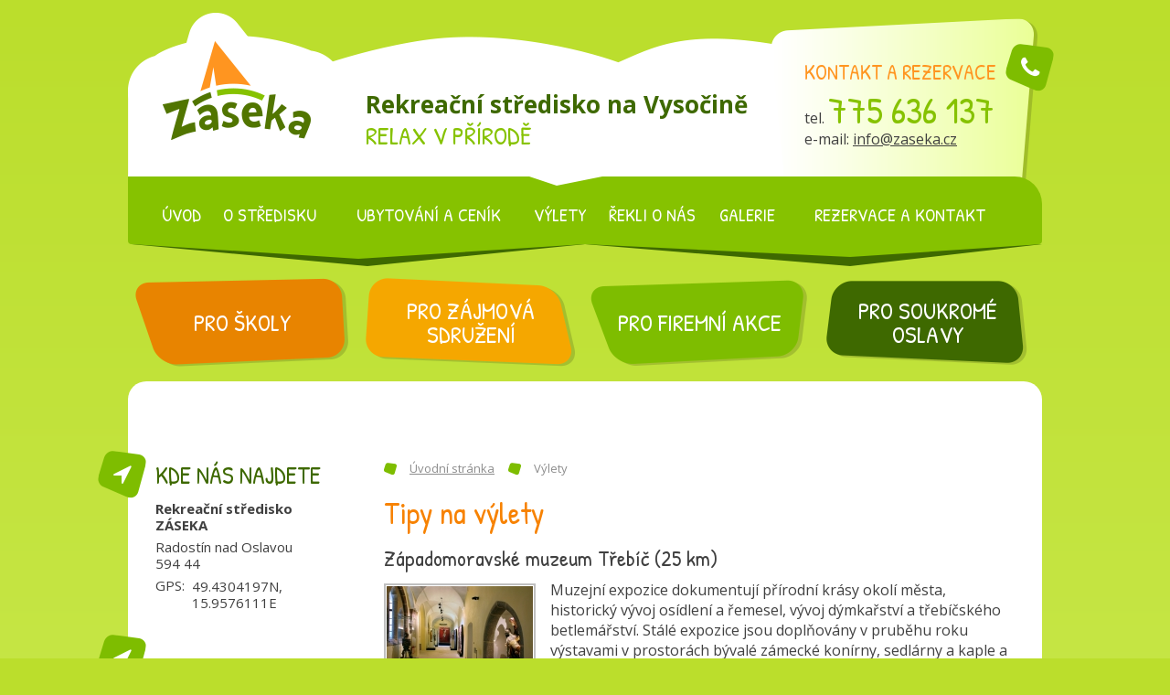

--- FILE ---
content_type: text/html; charset=utf-8
request_url: https://www.zaseka.cz/vylety?start=20
body_size: 6665
content:
<!DOCTYPE html>
<html xmlns="http://www.w3.org/1999/xhtml" lang="cs-cz" xml:lang="cs-cz" dir="ltr">
	<head>
		<meta charset="utf-8" />
		<meta name="author" content="xart.cz" />
		  <base href="https://www.zaseka.cz/vylety" />
  <meta http-equiv="content-type" content="text/html; charset=utf-8" />
  <meta name="robots" content="index, follow" />
  <meta name="generator" content="xartCMS" />
  <title>Výlety - Rekreační středisko Záseka</title>
  <link href="/favicon.ico" rel="shortcut icon" type="image/vnd.microsoft.icon" />
  <link rel="stylesheet" href="/plugins/system/xeditormediabox/css/xeditormediabox.css?version=116" type="text/css" />
  <link rel="stylesheet" href="/plugins/system/xeditormediabox/themes/standard/css/style.css?version=116" type="text/css" />
  <script src="/media/system/js/mootools-core.js" type="text/javascript"></script>
  <script src="/media/system/js/core.js" type="text/javascript"></script>
  <script src="/media/system/js/caption.js" type="text/javascript"></script>
  <script src="/media/system/js/mootools-more.js" type="text/javascript"></script>
  <script src="/plugins/system/xeditormediabox/js/xeditormediabox.js?version=116" type="text/javascript"></script>
  <script type="text/javascript">
window.addEvent('load', function() {
				new JCaption('img.caption');
			});window.addEvent('domready', function() {
			$$('.hasTip').each(function(el) {
				var title = el.get('title');
				if (title) {
					var parts = title.split('::', 2);
					el.store('tip:title', parts[0]);
					el.store('tip:text', parts[1]);
				}
			});
			var JTooltips = new Tips($$('.hasTip'), { maxTitleChars: 50, fixed: false});
		});xEDITORMediaBox.init({popup:{width:"",height:"",legacy:0,lightbox:0,shadowbox:0,resize:1,icons:0,overlay:1,overlayopacity:0.8,overlaycolor:"#000000",fadespeed:500,scalespeed:500,hideobjects:0,scrolling:"fixed",close:2,labels:{'close':'Close','next':'Next','previous':'Previous','cancel':'Cancel','numbers':'{$current} of {$total}'}},tooltip:{className:"tooltip",opacity:0.8,speed:150,position:"br",offsets:{x: 16, y: 16}},base:"/",imgpath:"plugins/system/xeditormediabox/img",theme:"standard",themecustom:"",themepath:"plugins/system/xeditormediabox/themes"});
  </script>

		<link rel="shortcut icon" href="/templates/xart_frontend/images/ico/favicon.ico" type="image/x-icon">
		<link rel="stylesheet" href="/templates/xart_frontend/css/template.css?v=1564388381" type="text/css" media="all" />
		<link rel="apple-touch-icon" href="/templates/xart_frontend/images/ico/apple-touch-icon.png">
		<link rel="apple-touch-icon" sizes="57x57" href="/templates/xart_frontend/images/ico/apple-touch-icon-57x57.png">
		<link rel="apple-touch-icon" sizes="72x72" href="/templates/xart_frontend/images/ico/apple-touch-icon-72x72.png">
		<link rel="apple-touch-icon" sizes="76x76" href="/templates/xart_frontend/images/ico/apple-touch-icon-76x76.png">
		<link rel="apple-touch-icon" sizes="114x114" href="/templates/xart_frontend/images/ico/apple-touch-icon-114x114.png">
		<link rel="apple-touch-icon" sizes="120x120" href="/templates/xart_frontend/images/ico/apple-touch-icon-120x120.png">
		<link rel="apple-touch-icon" sizes="144x144" href="/templates/xart_frontend/images/ico/apple-touch-icon-144x144.png">
		<link rel="apple-touch-icon" sizes="152x152" href="/templates/xart_frontend/images/ico/apple-touch-icon-152x152.png">
		<script src="/templates/xart_frontend/js/jquery.js"></script>

		<script>
		  (function(i,s,o,g,r,a,m){i['GoogleAnalyticsObject']=r;i[r]=i[r]||function(){
		  (i[r].q=i[r].q||[]).push(arguments)},i[r].l=1*new Date();a=s.createElement(o),
		  m=s.getElementsByTagName(o)[0];a.async=1;a.src=g;m.parentNode.insertBefore(a,m)
		  })(window,document,'script','//www.google-analytics.com/analytics.js','ga');

		  ga('create', 'UA-59614354-1', 'auto');
		  ga('send', 'pageview');

		</script>

		<!--[if lte IE 8]>
			<script src="/templates/xart_frontend/js/html5.js"></script>
			<script src="/templates/xart_frontend/js/respond.min.js"></script>
		<![endif]-->
       <script type="text/javascript">window.cookieconsent_options={"message":"Pro zajištění bezproblémového použití našeho webu používáme cookies. Na jejich základě analyzujeme návštěvnost a personalizujeme reklamy. Používáním tohoto webu s tím souhlasíte.","dismiss":"Rozumím","learnMore":"Další informace","link":"http://www.google.com/intl/cs/policies/technologies/cookies/"};</script>
        <script type="text/javascript" src="https://www.xart.cz/cookie/cookie.js"></script>
	
		<!-- Google Tag Manager -->
		<script>(function(w,d,s,l,i){w[l]=w[l]||[];w[l].push({'gtm.start':
		new Date().getTime(),event:'gtm.js'});var f=d.getElementsByTagName(s)[0],
		j=d.createElement(s),dl=l!='dataLayer'?'&l='+l:'';j.async=true;j.src=
		'https://www.googletagmanager.com/gtm.js?id='+i+dl;f.parentNode.insertBefore(j,f);
		})(window,document,'script','dataLayer','GTM-MV2LK86');</script>
		<!-- End Google Tag Manager -->

</head>
	<!--[if lt IE 7]><body class="lt-ie9 lt-ie8 lt-ie7 " ><![endif]-->
	<!--[if    IE 7]><body class="lt-ie9 lt-ie8 " ><![endif]-->
	<!--[if    IE 8]><body class="lt-ie9 " ><![endif]-->
	<!--[if    IE 9]><body class="ie9 "><![endif]-->
	<!--[if gt IE 9]><body class=""><![endif]-->
	<!--[if !IE]><!-->
	<body class="">
	<!--<![endif]-->

<!-- Google Tag Manager (noscript) -->
<noscript><iframe src="https://www.googletagmanager.com/ns.html?id=GTM-MV2LK86"
height="0" width="0" style="display:none;visibility:hidden"></iframe></noscript>
<!-- End Google Tag Manager (noscript) -->


		<div id="page">
			<header id="page-header">
				<div class="container">
					<div class="inner">
						<div class="logo">
							<a href="https://www.zaseka.cz/">Záseka</a>
						</div>
						<div class="slogan">
							Rekreační středisko na Vysočině
							<mark>relax v přírodě</mark>
						</div>

						
<div class="mod_custom-header-contact">
	<p class="mod-title">Kontakt a rezervace</p>
<p>tel. <mark>775 636 137</mark> <br />e-mail: <a>
 <script type='text/javascript'>
 <!--
 var prefix = '&#109;a' + 'i&#108;' + '&#116;o';
 var path = 'hr' + 'ef' + '=';
 var addy38967 = '&#105;nf&#111;' + '&#64;';
 addy38967 = addy38967 + 'z&#97;s&#101;k&#97;' + '&#46;' + 'cz';
 document.write('<a ' + path + '\'' + prefix + ':' + addy38967 + '\'>');
 document.write(addy38967);
 document.write('<\/a>');
 //-->\n </script><script type='text/javascript'>
 <!--
 document.write('<span style=\'display: none;\'>');
 //-->
 </script>Tato e-mailová adresa je chráněna před spamboty. Pro její zobrazení musíte mít povolen Javascript.
 <script type='text/javascript'>
 <!--
 document.write('</');
 document.write('span>');
 //-->
 </script></a></p>

</div>


					</div>
				</div>
			</header>
			<nav id="mainmenu">
				<div class="container">

					
<div class="mod_menu-main">

<div class="mod-inner">

<ul class="menu">
<li class="item-101"><a href="/" >Úvod</a></li><li class="item-113"><a href="/o-stredisku" >O středisku</a></li><li class="item-114"><a href="/ubytovani-a-cenik" >Ubytování a ceník</a></li><li class="item-116 current act"><a href="/vylety" >Výlety</a></li><li class="item-117"><a href="/rekli-o-nas" >Řekli o nás</a></li><li class="item-118"><a href="/galerie" >Galerie</a></li><li class="item-119"><a href="/rezervace-a-kontakt" >Rezervace a kontakt</a></li></ul>
</div>

</div>


				</div>
			</nav>

	

		<div class="container subpage">

			
<div class="mod_menu-boxes">

<ul class="menu">
<li class="item-124"><a href="/pro-skoly" >Pro školy</a></li><li class="item-125"><a href="/pro-zajmova-sdruzeni" >Pro zájmová sdružení</a></li><li class="item-126"><a href="/pro-firemni-akce" >Pro firemní akce</a></li><li class="item-127"><a href="/pro-soukrome-oslavy" >Pro soukromé oslavy</a></li></ul>
</div>


		</div>
		<div id="container">
			<div class="container">
				<div id="wrapper">
					<div id="col-main">
						<div id="content">

							
<div id="system-message-container">
</div>
							
<div class="mod_breadcrumbs">

<ul>
<li><a href="/" class="pathway">Úvodní stránka</a></li><li><span>Výlety</span></li></ul>

</div>

							<div class="blog">

		<h2>
							<span class="subheading-category">Tipy na výlety</span>
			</h2>
	







			<div class="items-row cols-1 row-0">
		<div class="item column-1">
		<article>
	<h3>
		Západomoravské muzeum Třebíč (25 km)	</h3>
<p><a target="_blank" rel="caption[Zdroj: www.mgvysociny.cz]" class="xeditorpopup" href="/images/stories/Vylety/muzeum-trebic.jpg"><img alt="muzeum-trebic" src="/images/stories/Vylety/thumbnails/thumb_muzeum-trebic.jpg" height="107" width="160" /></a>Muzejní expozice dokumentují přírodní krásy okolí města, historický vývoj osídlení a řemesel, vývoj dýmkařství a třebíčského betlemářství. Stálé expozice jsou doplňovány v pruběhu roku výstavami v prostorách bývalé zámecké konírny, sedlárny a kaple a Malé galerie. <strong>Stálá expozice:</strong> Lidové umění Podhorácka, Pravěk Třebíčska, Středověké a novověké dějiny regionu, Třebíčské malované Betlémy, Moravské vltavíny, Minerály a horniny Třebíčska, Dýmky a kuřácké potřeby.</p></article>
<div class="article_separator"></div>
	</div>
						<span class="row-separator"></span>
				</div>

						<div class="items-row cols-1 row-1">
		<div class="item column-1">
		<article>
	<h3>
		Aquapark Laguna, Třebíč (25 km)	</h3>
<p><a href="/images/stories/Vylety/thumbnails/laguna.jpg" class="xeditorpopup" rel="caption[Zdroj: www.pinterest.cz]" target="_blank"><img src="/images/stories/Vylety/thumbnails/thumbnails/thumb_laguna.jpg" width="160" height="125" alt="laguna" /></a>Zábavní část&nbsp;nabízí rekreační bazén nepravidelného tvaru s hloubkou asi 120 centimetrů a plochou téměř 200 metrů čtverečních, jehož součástí je mnoho vodních atrakcí: divoká řeka, houpací kolébka, chrliče vody, masážní a vířivá lůžka, dvě vířivé vany a podmořská jeskyni s akváriem. Na ochozu bazénu jsou návštěvníkům k dispozici vyhřívané lavice.</p>
		<p class="readmore">
				<a href="/vylety/70-aquapark-laguna-trebic-25-km">
					Číst více...</a>
		</p>
</article>
<div class="article_separator"></div>
	</div>
						<span class="row-separator"></span>
				</div>

						<div class="items-row cols-1 row-2">
		<div class="item column-1">
		<article>
	<h3>
		Klášterní bazilika sv. Prokopa Třebíč (25 km)	</h3>
<p><a type="image" rel="caption[Zdroj: commons.wikimedia.org]" class="xeditorpopup" target="_blank" href="/images/stories/Vylety/bazilika-sv-prokopa-trebic.JPG"><img alt="bazilika-sv-prokopa-trebic" src="/images/stories/Vylety/thumbnails/thumb_bazilika-sv-prokopa-trebic.JPG" height="106" width="160" /></a>Pozdně románská bazilika sv. Prokopa, postavená při benediktinském klášteře kolem roku 1250 je jednou z nejvýznamnějších architektonických památek svého druhu ve střední Evropě.</p></article>
<div class="article_separator"></div>
	</div>
						<span class="row-separator"></span>
				</div>

						<div class="items-row cols-1 row-3">
		<div class="item column-1">
		<article>
	<h3>
		Vyhlídková věž kostela sv. Martina Třebíč (25 km)	</h3>
<p><a target="_blank" rel="caption[Zdroj: www.dedictvivysociny.cz]" class="xeditorpopup" href="/images/stories/Vylety/vyhlidkova-vez-trebic.JPG"><img alt="vyhlidkova-vez-trebic" src="/images/stories/Vylety/thumbnails/thumb_vyhlidkova-vez-trebic.JPG" height="120" width="160" /></a>Mohutná věž vysoká 72 m pochází z poloviny 13. století a je dominantou města. Průměr ciferníku věžních hodin je 550 cm a výška číslic 60 cm.</p></article>
<div class="article_separator"></div>
	</div>
						<span class="row-separator"></span>
				</div>

						<div class="items-row cols-1 row-4">
		<div class="item column-1">
		<article>
	<h3>
		Strašidelný zámek Dolní Rožínka (27 km)	</h3>
<p><a class="xeditorpopup" type="image" target="_blank" rel="caption[Zdroj: www.penzionudvojice.cz]" href="/images/stories/Vylety/strasidelny_zamek_dolni_rozinka.jpg"><img alt="strasidelny zamek dolni rozinka" src="/images/stories/Vylety/thumbnails/thumb_strasidelny_zamek_dolni_rozinka.jpg" height="120" width="160" /></a>Budova historické sýpky ze 17. století je proměněna na stylový strašidelný zámek&nbsp;DraXmoor, který představuje strašidelně - fantastickou expozici kombinovanou atraktivními exponáty, originálními sklepními prostory, středověko - pohádkovým tržištěm a stylovou krčmou s kouzelnou obsluhou, čarodějnými lektvary a dětským koutkem.</p></article>
<div class="article_separator"></div>
	</div>
						<span class="row-separator"></span>
				</div>

						<div class="items-row cols-1 row-5">
		<div class="item column-1">
		<article>
	<h3>
		Muzeum Vysočiny Jihlava (31 km)	</h3>
<p><strong><a target="_blank" rel="caption[Zdroj: www.muzeum.ji.cz]" class="xeditorpopup" href="/images/stories/Vylety/muzeum-vysociny-jihlava.jpg"><img alt="muzeum-vysociny-jihlava" src="/images/stories/Vylety/thumbnails/thumb_muzeum-vysociny-jihlava.jpg" height="106" width="159" /></a>Stálá expozice:</strong> Dolování stříbra a mincování, Geologie a mineralogie Českomoravské vrchoviny, Ochrana přírody a chráněná území na Jihlavsku, Živá příroda Českomoravské vrchoviny, Středověká a renesanční Jihlava, Mobiliář zámku Plandry, Židovská synagoga.</p></article>
<div class="article_separator"></div>
	</div>
						<span class="row-separator"></span>
				</div>

						<div class="items-row cols-1 row-6">
		<div class="item column-1">
		<article>
	<h3>
		 Rodinný závabní park Robinson, Jihlava (31 km)	</h3>
<p><a href="/images/stories/Vylety/thumbnails/robinson_jihlava_ilustrfoto.jpg" class="xeditorpopup" rel="caption[Zdroj: www.robinsonjihlava.cz]" target="_blank"><img src="/images/stories/Vylety/thumbnails/thumbnails/thumb_robinson_jihlava_ilustrfoto.jpg" width="160" height="120" alt="robinson jihlava_ilustrfoto" /></a>Rodinný park Robinson&nbsp;je největší&nbsp;indoorový zábavní&nbsp;park v Kraji Vysočina. Na ploše 2500 m<sup>2</sup>&nbsp;se nacházejí desítky originálních dětských atrakcí. A nejen to. Robinson nabízí zábavu pro každého od 0 do 99 let. Zatímco děti budou řádit v herně, vy&nbsp;si můžete v klidu povídat u kávy, surfovat na internetu anebo číst noviny. Součástí parku je totiž restaurace&nbsp;a&nbsp;komfortní zázemí pro dospělé. A když budete mít chuť,&nbsp;můžete si zařádit s dětmi, neboť všechny atrakce<a href="http://www.robinsonjihlava.cz/atrakce/" style="color: #a53740;"></a><strong>&nbsp;</strong>umožňují přístup dospělým. Více na <a href="http://www.robinsonjihlava.cz">www.robinsonjihlava.cz</a>&nbsp;</p></article>
<div class="article_separator"></div>
	</div>
						<span class="row-separator"></span>
				</div>

						<div class="items-row cols-1 row-7">
		<div class="item column-1">
		<article>
	<h3>
		Vyhlídková věž kostela sv. Jakuba Jihlava (31 km)	</h3>
<p><a target="_blank" rel="caption[Zdroj: www.turistika.cz]" class="xeditorpopup" href="/images/stories/Vylety/vyhlidkova-vez-kostela-sv-jakuba-jihlava.jpg"><img alt="vyhlidkova-vez-kostela-sv-jakuba-jihlava" src="/images/stories/Vylety/thumbnails/thumb_vyhlidkova-vez-kostela-sv-jakuba-jihlava.jpg" height="120" width="160" /></a>Stavba severní věže (63 m), která sloužila městu jako strážní, byla dokončena počátkem 14. století. Poslední věžník tu se svou rodinou bydlel do roku 1924. Ochoz je ve výšce 40 m (556 m. n. m.) a nabízí pohled do širokého okolí.</p></article>
<div class="article_separator"></div>
	</div>
						<span class="row-separator"></span>
				</div>

						<div class="items-row cols-1 row-8">
		<div class="item column-1">
		<article>
	<h3>
		Vyhlídková brána Matky Boží Jihlava (31 km)	</h3>
<p><a target="_blank" rel="caption[Zdroj: www.region-vysocina.cz]" class="xeditorpopup" href="/images/stories/Vylety/vyhlidkova-brana-jihlava.jpg"><img alt="vyhlidkova-brana-jihlava" src="/images/stories/Vylety/thumbnails/thumb_vyhlidkova-brana-jihlava.jpg" height="107" width="160" /></a>Brána je jedinou branou, která se zachovala z pěti městských bran středověkého opevnění. Je typickým symbolem města. Koruna brány je přístupná a z cimbuří ve výšce 24 m nabízí pohled na celé město.</p></article>
<div class="article_separator"></div>
	</div>
						<span class="row-separator"></span>
				</div>

						<div class="items-row cols-1 row-9">
		<div class="item column-1">
		<article>
	<h3>
		Jihlavské podzemí (31 km)	</h3>
<p><a type="image" rel="caption[Zdroj: www.cestovnik.cz]" class="xeditorpopup" target="_blank" href="/images/stories/Vylety/jihlavske-podzemi.jpg"><img alt="jihlavske-podzemi" src="/images/stories/Vylety/thumbnails/thumb_jihlavske-podzemi.jpg" height="120" width="160" /></a>Jihlavské podzemí je druhým největším systémem zachovaným pod historickou zástavbou na území naší republiky. Chodby vznikly vzájemným propojením sklepů, které byly od konce 14. století tesány ve skále, mnohdy ve třech patrech pod sebou a sloužily k uskladnění piva a řemeslných výrobků. V nejhlubším místě vede trasa 15 m pod povrchem, unikátem je fosforeskující chodba.</p></article>
<div class="article_separator"></div>
	</div>
						<span class="row-separator"></span>
				</div>

				




	
		<div class="pagination">
												<p class="counter">
								Strana 3 z 4						</p>

								<div class="pagehub">
<a title="Začátek" href="/vylety?limitstart=0" class="pagenav-ico">&laquo;</a>
<a title="Předchozí" href="/vylety?start=10" class="pagenav-ico">&#8249;</a>
<a title="1" href="/vylety?limitstart=0" class="pagenav">1</a>
<a title="2" href="/vylety?start=10" class="pagenav">2</a>
<span class="pagenav">3</span>
<a title="4" href="/vylety?start=30" class="pagenav">4</a>
<a title="Další" href="/vylety?start=30" class="pagenav-ico">&#8250;</a>
<a title="Konec" href="/vylety?start=30" class="pagenav-ico">&raquo;</a>
</div>
		</div>

</div>

							

						</div>
					</div>
					<div id="col-left">

						
<div class="mod_custom-contact">
	<p class="mod-title">Kde nás najdete</p>
<address>
<p><strong>Rekreační středisko ZÁSEKA</strong></p>
<p>Radostín nad Oslavou <br />594 44</p>
<table>
<tbody>
<tr><th>GPS:</th>
<td>49.4304197N, <br />15.9576111E</td>
</tr>
</tbody>
</table>
</address>

</div>


												
<div class="mod_custom-contact map">
<div class="map"><mark>9 km od D1</mark> <a class="zoom" target="_blank" href="https://www.google.com/maps/@49.430127,15.955974,3a,75y,87.65h,91.47t/data=!3m4!1e1!3m2!1sbOqKkyJVgFblSm8LkSQbzw!2e0?hl=cs"></a></div>

</div>


					</div>
				</div>
			</div>
		</div>

	
		</div><!-- /#page -->
		<footer id="page-footer">
			<div class="container">
				<div class="footer-inner">

					
<div class="mod_menu-footer">

<ul class="menu">
<li class="item-120"><a href="/" >Úvod</a></li><li class="item-121"><a href="/rezervace-a-kontakt" >Rezervace a kontakt</a></li><li class="item-130"><a href="/mapa-webu" >Mapa webu</a></li></ul>
</div>


					<div class="xart">
						<a href="http://www.xart.cz" title="Tvorba webových stránek | XART">
						<img src="/templates/xart_frontend/images/logo/xart.png" alt="Tvorba webových stránek | XART">Vytvořeno v XART.CZ</a>
					</div>
					<div class="copy">
						<p>&copy; Copyright 2025 Rekreační středisko Záseka</p>
					</div>
				</div>
			</div>
		</footer>
		<div id="gotop"><a href="#">Nahoru</a></div>
		<script src="/templates/xart_frontend/js/scripts.js"></script>
	</body>
</html>


--- FILE ---
content_type: text/html; charset=UTF-8
request_url: https://www.zaseka.cz/plugins/system/xeditormediabox/themes/standard/tooltip.html
body_size: 264
content:
<!doctype html>
<html>
    <head>
        <meta charset="utf-8">
        <title></title>
    </head>
    <body>
        <!-- THEME START -->
        <div class="xeditormediabox-tooltip-container">
            <div class="xeditormediabox-tooltip-top-left">
                <div class="xeditormediabox-tooltip-top-right">
                    <div class="xeditormediabox-tooltip-top-center"/></div>
            </div>
        </div>
        <div class="xeditormediabox-tooltip-middle-left">
            <div class="xeditormediabox-tooltip-middle-right">
                <div class="xeditormediabox-tooltip-middle-center">
                    <div id="xeditormediabox-tooltip-text"></div>
                </div>
            </div>
        </div>
        <div class="xeditormediabox-tooltip-bottom-left">
            <div class="xeditormediabox-tooltip-bottom-right">
                <div class="xeditormediabox-tooltip-bottom-center"/></div>
        </div>
    </div>
</div>
<!-- THEME END -->
</body>
</html>

--- FILE ---
content_type: text/css
request_url: https://www.zaseka.cz/plugins/system/xeditormediabox/themes/standard/css/style.css?version=116
body_size: 1454
content:
/**
 * Standard Template
 * @version		$Id: style.css 929 2013-04-29 12:00:07Z jaromir $
 * @package		xEDITOR MediaBox
 * @copyright	Copyright (C) 2009 - 2010 Ryan Demmer. All rights reserved.
 * @license		GNU/GPL
 * This version may have been modified pursuant
 * to the GNU General Public License, and as distributed it includes or
 * is derivative of works licensed under the GNU General Public License or
 * other free or open source software licenses.
 */

#xeditormediabox-popup-frame {
	padding: 10px;
}
#xeditormediabox-popup-container {
	background-color: #ffffff;
}
#xeditormediabox-popup-loader {
	background: url(../img/loader.gif) no-repeat center center;
}
#xeditormediabox-popup-content {
	padding: 0 10px;
}
.xeditormediabox-popup-corner-tl {
	background: url(../img/corner-tl.png) no-repeat left top;
	clear: both;
	height: 10px;
}
.xeditormediabox-popup-corner-tr {
	background: url(../img/corner-tr.png) no-repeat right top;
	height: 10px;
}
.xeditormediabox-popup-corner-tc {
	background-color: #ffffff;
	height: 10px;
	margin: 0 10px;
	width: auto;
}
.xeditormediabox-popup-corner-bl {
	background: url(../img/corner-bl.png) no-repeat left bottom;
	clear: both;
	height: 10px;
}
.xeditormediabox-popup-corner-br {
	background: url(../img/corner-br.png) no-repeat right bottom;
	height: 10px;
}
.xeditormediabox-popup-corner-bc {
	background-color: #ffffff;
	height: 10px;
	margin: 0 10px;
	width: auto;
}
#xeditormediabox-popup-info-bottom {
	padding-top: 10px;
	margin-top: -20px;
}
#xeditormediabox-popup-closelink {
	width: 20px;
	height: 20px;
	background: #cccccc url(../img/close.png) no-repeat;
	bottom: 0;
	top: 10px;
	right: 10px;
	position: relative;
	float: right;
	border: none;
}
#xeditormediabox-popup-nav {
	line-height: 10px;
	padding: 10px;
	background-color: #ffffff;
}
#xeditormediabox-popup-prev, #xeditormediabox-popup-next {
	width: 20px;
	height: 20px;
	position: absolute;
	border: none;
	background-color: #cccccc;
	background-repeat: no-repeat;
}
#xeditormediabox-popup-closelink:hover, #xeditormediabox-popup-prev:hover, #xeditormediabox-popup-next:hover {
	background-color: #333333;
}
#xeditormediabox-popup-prev {
	background-image: url(../img/prev.png);
	left: 10px;
}
#xeditormediabox-popup-next {
	background-image: url(../img/next.png);
	right: 10px;
}
span#xeditormediabox-popup-numbers {
	text-align:center;
	display: block;
}
span#xeditormediabox-popup-numbers a {
	border: none;
	display: inline-block;
	margin: 0px 1px;
	width: 20px;
}
span#xeditormediabox-popup-numbers a:active, span#xeditormediabox-popup-numbers a:visited, span#xeditormediabox-popup-numbers a:link, span#xeditormediabox-popup-numbers a:hover {
	font-weight: bold;
	text-decoration: none;
	color: #000000;
}
span#xeditormediabox-popup-numbers a:hover {
	font-size: 1.2em;
}
span#xeditormediabox-popup-numbers a.active {
	cursor: default;
	font-size: 1.2em;
}
#xeditormediabox-popup-caption {
	padding: 10px 35px 0px 10px;
	background-color: #ffffff;
}
#xeditormediabox-popup-caption h4 a:active, #xeditormediabox-popup-caption p a:active, 
#xeditormediabox-popup-caption h4 a:hover, #xeditormediabox-popup-caption p a:hover, 
#xeditormediabox-popup-caption h4 a:visited, #xeditormediabox-popup-caption p a:visited,
#xeditormediabox-popup-caption h4 a, #xeditormediabox-popup-caption p a {
	color: #000000;
	font-weight: bold;
	text-decoration: none;
}
#xeditormediabox-popup-caption h4 {}
#xeditormediabox-popup-caption p {}
div.xeditormediabox-tooltip {
	color: #000000;
	border: 0;
	background: none;
}
div.xeditormediabox-tooltip h4 {
	color: #000000;
}
div.xeditormediabox-tooltip .xeditormediabox-tooltip-top-left {
	background: url(../img/tip-tl.png) no-repeat top left;
	clear: both;
}
div.xeditormediabox-tooltip .xeditormediabox-tooltip-top-right {
	background: url(../img/tip-tr.png) no-repeat top right;
}
div.xeditormediabox-tooltip .xeditormediabox-tooltip-top-center {
	background-color: #ffffff;
	height: 4px !important;
	margin: 0 4px;
	overflow: hidden;
	border-top: 1px solid #000000;
}
div.xeditormediabox-tooltip .xeditormediabox-tooltip-middle-left {
	clear:both;
	background-color: #ffffff;
	border-left: 1px solid #000000;
}
div.xeditormediabox-tooltip .xeditormediabox-tooltip-middle-right {
	background-color: #ffffff;
	border-right: 1px solid #000000;
}
div.xeditormediabox-tooltip .xeditormediabox-tooltip-middle-center {
	margin: 0 4px;
	background-color: #ffffff;
}
div.xeditormediabox-tooltip .xeditormediabox-tooltip-bottom-left {
	background: transparent url(../img/tip-bl.png) no-repeat bottom left;
}
div.xeditormediabox-tooltip .xeditormediabox-tooltip-bottom-center {
	background-color: #ffffff;
	height: 4px !important;
	margin: 0 4px;
	overflow: hidden;
	border-bottom: 1px solid #000000;
}
div.xeditormediabox-tooltip .xeditormediabox-tooltip-bottom-right {
	background: transparent url(../img/tip-br.png) no-repeat bottom right;
}

/** IE6 **/
#xeditormediabox-popup-page.ie6 #xeditormediabox-popup-nav {
	height: 10px;	
}
#xeditormediabox-popup-page.ie6 #xeditormediabox-popup-caption { 
	margin-top: -1px;
}

div.xeditormediabox-tooltip.ie6 .xeditormediabox-tooltip-top-left {
	background: url(../img/tip-tl.gif) no-repeat top left;
}
div.xeditormediabox-tooltip.ie6 .xeditormediabox-tooltip-top-right {
	background: url(../img/tip-tr.gif) no-repeat top right;
}
div.xeditormediabox-tooltip.ie6 .xeditormediabox-tooltip-bottom-left {
	background: transparent url(../img/tip-bl.gif) no-repeat bottom left;
}
div.xeditormediabox-tooltip.ie6 .xeditormediabox-tooltip-bottom-right {
	background: transparent url(../img/tip-br.gif) no-repeat bottom right;
}
div.xeditormediabox-tooltip.ie6 .xeditormediabox-popup-corner-tl {
	background: url(../img/corner-tl.gif) no-repeat left top;
}
div.xeditormediabox-tooltip.ie6 .xeditormediabox-popup-corner-tc {
	overflow: hidden;	
}
div.xeditormediabox-tooltip.ie6 .xeditormediabox-popup-corner-tr {
	background: url(../img/corner-tr.gif) no-repeat right top;
}
div.xeditormediabox-tooltip.ie6 .xeditormediabox-popup-corner-bl {
	background: url(../img/corner-bl.gif) no-repeat left bottom;
}
div.xeditormediabox-tooltip.ie6 .xeditormediabox-popup-corner-bc {
	overflow: hidden;	
}
div.xeditormediabox-tooltip.ie6 .xeditormediabox-popup-corner-br {
	background: url(../img/corner-br.gif) no-repeat right bottom;
}

/** IPhone / IPad **/
#xeditormediabox-popup-page.idevice .xeditormediabox-popup-corner-tc, #xeditormediabox-popup-page.idevice .xeditormediabox-popup-corner-tr, #xeditormediabox-popup-page.idevice .xeditormediabox-popup-corner-bc, #xeditormediabox-popup-page.idevice .xeditormediabox-popup-corner-br {
	display: none;
} 

#xeditormediabox-popup-page.idevice .xeditormediabox-popup-corner-tl, #xeditormediabox-popup-page.idevice .xeditormediabox-popup-corner-bl {
	background: #ffffff none;
	width: auto;
	margin: 0;
	height: 11px;
}
#xeditormediabox-popup-page.idevice .xeditormediabox-popup-corner-tl {
	border-top-left-radius: 5px;
	border-top-right-radius: 5px;
	margin-bottom: -1px;
}
#xeditormediabox-popup-page.idevice .xeditormediabox-popup-corner-bl {
	border-bottom-left-radius: 5px;
	border-bottom-right-radius: 5px;
	margin-top: -1px;
}

#xeditormediabox-popup-page.idevice #xeditormediabox-popup-closelink {
	top: 10px;
}
#xeditormediabox-popup-page.idevice #xeditormediabox-popup-prev, #xeditormediabox-popup-page.idevice #xeditormediabox-popup-next {
	margin: 0;
}
#xeditormediabox-popup-page.idevice #xeditormediabox-popup-caption {
	margin: -1px 0;
}
#xeditormediabox-popup-page.idevice #xeditormediabox-popup-nav {
	margin-bottom: -1px;
}
#xeditormediabox-popup-page.idevice span#xeditormediabox-popup-numbers {
	margin-top: 5px;
}	


--- FILE ---
content_type: text/css
request_url: https://www.zaseka.cz/templates/xart_frontend/css/template.css?v=1564388381
body_size: 8586
content:
@charset 'utf-8';@import url(https://fonts.googleapis.com/css?family=Open+Sans:400italic,700italic,400,700&subset=latin,latin-ext);@import url(https://fonts.googleapis.com/css?family=Patrick+Hand&subset=latin,latin-ext);@import url(../fontello/css/zaseka-fonts.css);@media screen{*{-webkit-box-sizing:border-box;-moz-box-sizing:border-box;box-sizing:border-box}:after,:before{-webkit-box-sizing:border-box;-moz-box-sizing:border-box;box-sizing:border-box}img{max-width:100%;height:auto!important;-webkit-box-sizing:initial;-moz-box-sizing:initial;box-sizing:initial}article,aside,details,figcaption,figure,footer,header,hgroup,nav,section,summary{display:block}audio,canvas,video{display:inline-block}audio:not([controls]){display:none;height:0}[hidden]{display:none}html{font-size:100%;-webkit-text-size-adjust:100%;-ms-text-size-adjust:100%}button,html,input,select,textarea{font-family:sans-serif}body{margin:0}a:focus{outline:thin dotted}a:active,a:hover{outline:0}h1{font-size:2em;margin:.67em 0}h2{font-size:1.5em;margin:.83em 0}h3{font-size:1.17em;margin:1em 0}h4{font-size:1em;margin:1.33em 0}h5{font-size:.83em;margin:1.67em 0}h6{font-size:.75em;margin:2.33em 0}abbr[title]{border-bottom:1px dotted}b,strong{font-weight:700}blockquote{margin:1em 40px}dfn{font-style:italic}mark{background:#ff0;color:#000}p,pre{margin:1em 0}code,kbd,pre,samp{font-family:monospace,serif;font-size:1em}pre{white-space:pre;white-space:pre-wrap;word-wrap:break-word}q{quotes:none}q:after,q:before{content:'';content:none}small{font-size:75%}sub,sup{font-size:75%;line-height:0;position:relative;vertical-align:baseline}sup{top:-.5em}sub{bottom:-.25em}dl,menu,ol,ul{margin:1em 0}dd{margin:0 0 0 40px}menu,ol,ul{padding:0 0 0 40px}nav ol,nav ul{list-style:none;list-style-image:none}img{border:0;-ms-interpolation-mode:bicubic}svg:not(:root){overflow:hidden}figure{margin:0}form{margin:0}fieldset{border:1px solid silver;margin:0 2px;padding:.35em .625em .75em}legend{border:0;padding:0;white-space:normal}button,input,select,textarea{font-size:100%;margin:0;vertical-align:baseline}button,input{line-height:normal}button,html input[type=button],input[type=reset],input[type=submit]{-webkit-appearance:button;cursor:pointer}button[disabled],input[disabled]{cursor:default}input[type=checkbox],input[type=radio]{box-sizing:border-box;padding:0}input[type=search]{-webkit-appearance:textfield;-moz-box-sizing:content-box;-webkit-box-sizing:content-box;box-sizing:content-box}input[type=search]::-webkit-search-cancel-button,input[type=search]::-webkit-search-decoration{-webkit-appearance:none}button::-moz-focus-inner,input::-moz-focus-inner{border:0;padding:0}textarea{overflow:auto;vertical-align:top}table{border-collapse:collapse;border-spacing:0}mark{background:0 0;color:#404040}.fp{font-family:'Open Sans',sans-serif}.fh{font-family:'Patrick Hand',sans-serif}.fi{font-family:zaseka-fonts,sans-serif}.btn{-webkit-transition:.2s;-moz-transition:.2s;-ms-transition:.2s;-o-transition:.2s;transition:.2s;-webkit-border-radius:8px;-moz-border-radius:8px;-ms-border-radius:8px;-o-border-radius:8px;border-radius:8px;-webkit-box-shadow:2px 2px 0 rgba(0,0,0,.1);-moz-box-shadow:2px 2px 0 rgba(0,0,0,.1);-ms-box-shadow:2px 2px 0 rgba(0,0,0,.1);-o-box-shadow:2px 2px 0 rgba(0,0,0,.1);box-shadow:2px 2px 0 rgba(0,0,0,.1);font-family:'Open Sans',sans-serif;margin:0;padding:0 20px;border:0;height:36px;line-height:36px;font-size:16px;font-weight:400;display:inline-block;text-decoration:none;white-space:nowrap;overflow:visible;color:#fff;outline:0;text-align:center;background:#86c200}.btn:hover{background:#638f00}.rul{margin:0;padding:0}.rli{margin:0;padding:0;background:0 0}.rli:before{content:''}.rin{margin:0;padding:0;border:0;outline:0;background:0 0}.input_format{margin:0;padding:0;border:0;background:0 0;-webkit-transition:.2s;-moz-transition:.2s;-ms-transition:.2s;-o-transition:.2s;transition:.2s;-webkit-border-radius:4px;-moz-border-radius:4px;-ms-border-radius:4px;-o-border-radius:4px;border-radius:4px;position:relative;border:1px solid silver;border-bottom-color:#f3f3f3;border-right-color:#f3f3f3;font-size:14px;margin:0 3px 5px 0;width:220px;height:36px;padding:0 10px;color:#404040;background:#fff;outline:0;max-width:100%}.input_format:focus,.input_format:hover{background:#f7f7f7}.clearfix:after,.clearfix:before{display:table;content:""}.clearfix:after{clear:both}.container{position:relative;width:1000px;padding:0 0s;margin:auto;text-align:left}.container:after,.container:before{display:table;content:""}.container:after{clear:both}.row{margin:0 -10px}.row:after,.row:before{display:table;content:""}.row:after{clear:both}.col-1,.col-10,.col-11,.col-12,.col-2,.col-3,.col-4,.col-5,.col-6,.col-7,.col-8,.col-9{position:relative;min-height:1px;padding:0 10px;float:left}.col-1{width:8.33333333%}.col-2{width:16.66666667%}.col-3{width:25%}.col-4{width:33.33333333%}.col-5{width:41.66666667%}.col-6{width:50%}.col-7{width:58.33333333%}.col-8{width:66.66666667%}.col-9{width:75%}.col-10{width:83.33333333%}.col-11{width:91.66666667%}.col-12{width:100%}body,button,html,input,select,textarea{font-family:'Open Sans',sans-serif}body{font-size:16px;line-height:1.4;text-align:center;font-weight:400;color:#404040;background:#bbde2c}h1,h2,h3,h4,h5,h6{margin:0 0 10px 0;line-height:1.2;font-weight:400}h1{font-family:'Patrick Hand',sans-serif;font-size:36px;line-height:1;color:#3e6900}h2{font-family:'Patrick Hand',sans-serif;font-size:28px}h3{font-family:'Patrick Hand',sans-serif;font-size:24px}h4{font-size:20px}h5{font-size:16px}h6{font-size:16px}p{margin:0 0 20px}ol,ul{padding:0;margin:0 0 20px 20px}ol ol,ol ul,ul ol,ul ul{margin-bottom:0;margin-top:0}ul>li{position:relative;list-style-type:none;padding:0 0 0 28px;margin:0}ul>li:before{font-family:zaseka-fonts,sans-serif;position:absolute;top:4px;left:0;font-size:12px;line-height:1;content:url(../images/bg/10.png)}ul>li>ul{padding:10px 0}ol{list-style:decimal}ol>li{margin:0 0 0 20px}ol>ol{padding:10px 0}hr{margin:0 0 20px;border:0;border-top:1px solid #8d8d8d}b,strong{font-weight:700}em,i{font-style:italic}sub,sup{position:relative;vertical-align:baseline;font-size:60%;line-height:1}sup{bottom:1.4ex}sub{top:.7ex}a{color:#3e6900;cursor:pointer}a:hover{text-decoration:none}.r{text-align:right!important}.c{text-align:center!important}.l{text-align:left!important}.j{text-align:justify!important}.pull-left{float:left!important}.pull-right{float:right!important}.cleaner{display:block;clear:both;height:0;overflow:hidden;float:none}nav.more{margin:20px 0;text-align:right}nav.more a{-webkit-transition:.2s;-moz-transition:.2s;-ms-transition:.2s;-o-transition:.2s;transition:.2s;-webkit-border-radius:8px;-moz-border-radius:8px;-ms-border-radius:8px;-o-border-radius:8px;border-radius:8px;-webkit-box-shadow:2px 2px 0 rgba(0,0,0,.1);-moz-box-shadow:2px 2px 0 rgba(0,0,0,.1);-ms-box-shadow:2px 2px 0 rgba(0,0,0,.1);-o-box-shadow:2px 2px 0 rgba(0,0,0,.1);box-shadow:2px 2px 0 rgba(0,0,0,.1);font-family:'Open Sans',sans-serif;margin:0;padding:0 20px;border:0;height:36px;line-height:36px;font-size:16px;font-weight:400;display:inline-block;text-decoration:none;white-space:nowrap;overflow:visible;color:#fff;outline:0;text-align:center;background:#86c200}nav.more a:hover{background:#638f00}nav.more a:after{font-family:zaseka-fonts,sans-serif;position:relative;content:'\203a';margin:0 0 0 10px}table.normal{margin:0 0 20px 0;width:100%;background:#efffcc}table.normal td,table.normal th{padding:6px 8px;border:1px solid #fff;font-weight:400}table.normal.compact td,table.normal.compact th{padding:2px 8px}table.normal tr:nth-child(odd) td{background:#e9ffb8}table.normal th,table.normal thead td{font-weight:700;color:#fff;background:#3e6900!important}table.normal th a,table.normal thead td a{color:#fff}table.normal tfoot td{color:#fff;background:#86c200!important}table.normal tfoot td a{color:#fff}table.info{margin:0 0 20px 0}table.info td,table.info th{padding:0 7px 0 0}form.normal{margin:0 0 20px 0}form.normal label{display:block;margin:0 0 10px 0;font-weight:700}form.normal .optgroup label{display:inline;font-weight:400}form.normal input[type=email],form.normal input[type=number],form.normal input[type=password],form.normal input[type=text],form.normal select,form.normal textarea{margin:0;padding:0;border:0;background:0 0;-webkit-transition:.2s;-moz-transition:.2s;-ms-transition:.2s;-o-transition:.2s;transition:.2s;-webkit-border-radius:4px;-moz-border-radius:4px;-ms-border-radius:4px;-o-border-radius:4px;border-radius:4px;position:relative;border:1px solid silver;border-bottom-color:#f3f3f3;border-right-color:#f3f3f3;font-size:14px;margin:0 3px 5px 0;width:220px;height:36px;padding:0 10px;color:#404040;background:#fff;outline:0;max-width:100%}form.normal input[type=email]:focus,form.normal input[type=email]:hover,form.normal input[type=number]:focus,form.normal input[type=number]:hover,form.normal input[type=password]:focus,form.normal input[type=password]:hover,form.normal input[type=text]:focus,form.normal input[type=text]:hover,form.normal select:focus,form.normal select:hover,form.normal textarea:focus,form.normal textarea:hover{background:#f7f7f7}form.normal input.input-mini{width:25px;padding-left:0;padding-right:0;text-align:center}form.normal input.input-small{width:125px}form.normal input.input-large{width:300px}form.normal textarea{padding:10px;width:auto;height:auto}form.normal select{width:auto}form.normal select[multiple]{height:auto}form.normal .fileinputs{position:relative;overflow:hidden;display:inline-block;cursor:default}form.normal .fileinputs:after,form.normal .fileinputs:before{display:table;content:""}form.normal .fileinputs:after{clear:both}form.normal .fileinputs input.type-file{position:absolute;top:0;right:0;margin:0;padding:0;border:0;width:100%;height:100%;z-index:1;cursor:default;-webkit-opacity:0;-moz-opacity:0;opacity:0;filter:alpha(opacity=0)}form.normal .fileinputs .input-file-text{-webkit-border-radius:8px 0 0 8px;-moz-border-radius:8px 0 0 8px;-ms-border-radius:8px 0 0 8px;-o-border-radius:8px 0 0 8px;border-radius:8px 0 0 8px;border-right:0;float:left;margin-right:0;padding-right:0}form.normal .fileinputs .normal-button{-webkit-border-radius:0 8px 8px 0;-moz-border-radius:0 8px 8px 0;-ms-border-radius:0 8px 8px 0;-o-border-radius:0 8px 8px 0;border-radius:0 8px 8px 0;float:left}form.normal .normal-button{-webkit-transition:.2s;-moz-transition:.2s;-ms-transition:.2s;-o-transition:.2s;transition:.2s;-webkit-border-radius:8px;-moz-border-radius:8px;-ms-border-radius:8px;-o-border-radius:8px;border-radius:8px;-webkit-box-shadow:2px 2px 0 rgba(0,0,0,.1);-moz-box-shadow:2px 2px 0 rgba(0,0,0,.1);-ms-box-shadow:2px 2px 0 rgba(0,0,0,.1);-o-box-shadow:2px 2px 0 rgba(0,0,0,.1);box-shadow:2px 2px 0 rgba(0,0,0,.1);font-family:'Open Sans',sans-serif;margin:0;border:0;height:36px;line-height:36px;font-size:16px;font-weight:400;display:inline-block;text-decoration:none;white-space:nowrap;overflow:visible;color:#fff;outline:0;text-align:center;background:#86c200;padding:0 20px}form.normal .normal-button:hover{background:#638f00}form.normal a.normal-button{display:inline-block;text-decoration:none;line-height:28px}form.normal .fileinputs:hover .normal-button{background:#638f00}.results .highlight,.search-results .highlight{background:#3e6900;padding:0 3px;color:#fff}.pagehub{clear:both;text-align:center;padding:20px 0}.pagehub a,.pagehub span{-webkit-transition:.2s;-moz-transition:.2s;-ms-transition:.2s;-o-transition:.2s;transition:.2s;-webkit-border-radius:8px;-moz-border-radius:8px;-ms-border-radius:8px;-o-border-radius:8px;border-radius:8px;-webkit-box-shadow:2px 2px 0 rgba(0,0,0,.1);-moz-box-shadow:2px 2px 0 rgba(0,0,0,.1);-ms-box-shadow:2px 2px 0 rgba(0,0,0,.1);-o-box-shadow:2px 2px 0 rgba(0,0,0,.1);box-shadow:2px 2px 0 rgba(0,0,0,.1);font-family:'Open Sans',sans-serif;margin:0;padding:0 20px;border:0;height:36px;line-height:36px;font-size:16px;font-weight:400;display:inline-block;text-decoration:none;white-space:nowrap;overflow:visible;color:#fff;outline:0;text-align:center;background:#86c200;padding:0;width:36px;background-position:0 -5px}.pagehub a:hover,.pagehub span:hover{background:#638f00}.pagehub a:hover{background-position:0 -55px}.pagehub span.pagenav{color:#fff;background:#3e6900}.pagehub .pagenav-ico{opacity:.5;-moz-opacity:.5;filter:alpha(opacity=50);cursor:default}.article_separator,.clear-decor,.description_separator{position:relative;clear:both;margin:30px 0;height:20px;overflow:hidden}.article_separator:before,.clear-decor:before,.description_separator:before{position:absolute;content:'';bottom:10px;left:0;width:100%;height:20px;background:url([data-uri]);background:-moz-radial-gradient(center,ellipse cover,rgba(0,0,0,.2) 0,rgba(0,0,0,0) 70%);background:-webkit-gradient(radial,center center,0,center center,100%,color-stop(0,rgba(0,0,0,.2)),color-stop(70%,rgba(0,0,0,0)));background:-webkit-radial-gradient(center,ellipse cover,rgba(0,0,0,.2) 0,rgba(0,0,0,0) 70%);background:-o-radial-gradient(center,ellipse cover,rgba(0,0,0,.2) 0,rgba(0,0,0,0) 70%);background:-ms-radial-gradient(center,ellipse cover,rgba(0,0,0,.2) 0,rgba(0,0,0,0) 70%);background:radial-gradient(ellipse at center,rgba(0,0,0,.2) 0,rgba(0,0,0,0) 70%)}img.img-left,img[align=left]{float:left;margin:0 15px 5px 0}img.img-right,img[align=right]{float:right;margin:0 0 5px 15px}a.xeditorpopup img{-webkit-transition:.2s;-moz-transition:.2s;-ms-transition:.2s;-o-transition:.2s;transition:.2s;padding:1px;border:2px solid silver}a.xeditorpopup:hover img{border-color:#3e6900}#system-message dt{display:none}#system-message .message{-webkit-border-radius:10px;-moz-border-radius:10px;-ms-border-radius:10px;-o-border-radius:10px;border-radius:10px;padding:8px 14px;margin:0 0 15px 0;color:#fff;background:#86c200}#system-message .message ul{margin:0;padding:0}#system-message .message ul li{margin:0;padding:0;background:0 0}#system-message .message ul li:before{content:''}#system-message .notice{background:#3e6900}#system-message .error,#system-message .warning{background:red}#page{position:relative;z-index:1;min-width:1000px;background:#eaff96;background:url([data-uri]);background:-moz-linear-gradient(top,#bbde2c 0,#eaff96 100%);background:-webkit-gradient(linear,left top,left bottom,color-stop(0,#bbde2c),color-stop(100%,#eaff96));background:-webkit-linear-gradient(top,#bbde2c 0,#eaff96 100%);background:-o-linear-gradient(top,#bbde2c 0,#eaff96 100%);background:-ms-linear-gradient(top,#bbde2c 0,#eaff96 100%);background:linear-gradient(to bottom,#bbde2c 0,#eaff96 100%)}#page-header{margin:0 0 -7px}#page-header .inner{padding:0 0 17px;background:url(../images/bg/01.png) no-repeat 0 14px}#page-header .inner:after,#page-header .inner:before{display:table;content:""}#page-header .inner:after{clear:both}#page-header .logo{float:left;padding:45px 60px 0 38px}#page-header .logo a{display:block;text-indent:-9999px;width:162px;height:108px;background:url(../images/logo/01.png)}#page-header .slogan{float:left;width:460px;padding:100px 0 20px;font-weight:700;color:#3e6900;font-size:26px;line-height:1.1}#page-header .slogan mark{font-family:'Patrick Hand',sans-serif;font-size:28px;color:#86c200;display:block;margin:5px 0 0;font-weight:400;text-transform:uppercase}#mainmenu{position:relative;z-index:999}#home-top{-webkit-border-radius:0 0 30px 30px;-moz-border-radius:0 0 30px 30px;-ms-border-radius:0 0 30px 30px;-o-border-radius:0 0 30px 30px;border-radius:0 0 30px 30px;position:relative;border-left:260px solid #fffab8;background:#fff}#home-top:after,#home-top:before{display:table;content:""}#home-top:after{clear:both}#home-top:before{position:absolute;content:'';bottom:-10px;left:0;width:100%;height:20px;margin-left:-130px;background:url([data-uri]);background:-moz-radial-gradient(center,ellipse cover,rgba(0,0,0,.2) 0,rgba(0,0,0,0) 70%);background:-webkit-gradient(radial,center center,0,center center,100%,color-stop(0,rgba(0,0,0,.2)),color-stop(70%,rgba(0,0,0,0)));background:-webkit-radial-gradient(center,ellipse cover,rgba(0,0,0,.2) 0,rgba(0,0,0,0) 70%);background:-o-radial-gradient(center,ellipse cover,rgba(0,0,0,.2) 0,rgba(0,0,0,0) 70%);background:-ms-radial-gradient(center,ellipse cover,rgba(0,0,0,.2) 0,rgba(0,0,0,0) 70%);background:radial-gradient(ellipse at center,rgba(0,0,0,.2) 0,rgba(0,0,0,0) 70%)}#page-footer{position:relative;padding:100px 0 50px}#page-footer:before{position:absolute;content:'';bottom:40px;left:50%;width:1000px;margin-left:-500px;height:20px;background:url([data-uri]);background:-moz-radial-gradient(center,ellipse cover,rgba(0,0,0,.2) 0,rgba(0,0,0,0) 70%);background:-webkit-gradient(radial,center center,0,center center,100%,color-stop(0,rgba(0,0,0,.2)),color-stop(70%,rgba(0,0,0,0)));background:-webkit-radial-gradient(center,ellipse cover,rgba(0,0,0,.2) 0,rgba(0,0,0,0) 70%);background:-o-radial-gradient(center,ellipse cover,rgba(0,0,0,.2) 0,rgba(0,0,0,0) 70%);background:-ms-radial-gradient(center,ellipse cover,rgba(0,0,0,.2) 0,rgba(0,0,0,0) 70%);background:radial-gradient(ellipse at center,rgba(0,0,0,.2) 0,rgba(0,0,0,0) 70%)}#page-footer .footer-inner{-webkit-border-radius:20px 20px 0 0;-moz-border-radius:20px 20px 0 0;-ms-border-radius:20px 20px 0 0;-o-border-radius:20px 20px 0 0;border-radius:20px 20px 0 0;position:relative;padding:30px 40px 18px;border-bottom:10px solid #fd0;background:#fffab8}#page-footer .footer-inner:before{position:absolute;z-index:1;content:'';top:100%;left:107px;border:25px solid transparent;border-top-width:16px;border-right-width:100px;border-top-color:#fffab8;border-bottom-width:0}#page-footer .footer-inner:after{position:absolute;content:'';top:100%;left:100px;border:30px solid transparent;border-right-width:125px;border-top-width:33px;border-top-color:#fd0;border-bottom-width:0}#page-footer .xart{margin:3px 0;float:right;font-size:11px;text-transform:uppercase}#page-footer .xart img{float:right;margin:-2px -4px 0 10px}#page-footer .xart a{color:#404040;text-decoration:none}#page-footer .xart a:hover{text-decoration:underline}#page-footer .copy{clear:both;font-size:13px}#page-footer .copy a{color:#404040}#container{position:relative;margin:-70px 0 0;top:70px}#container:before{position:absolute;content:'';bottom:-10px;left:50%;width:1000px;margin-left:-500px;height:20px;background:url([data-uri]);background:-moz-radial-gradient(center,ellipse cover,rgba(0,0,0,.2) 0,rgba(0,0,0,0) 70%);background:-webkit-gradient(radial,center center,0,center center,100%,color-stop(0,rgba(0,0,0,.2)),color-stop(70%,rgba(0,0,0,0)));background:-webkit-radial-gradient(center,ellipse cover,rgba(0,0,0,.2) 0,rgba(0,0,0,0) 70%);background:-o-radial-gradient(center,ellipse cover,rgba(0,0,0,.2) 0,rgba(0,0,0,0) 70%);background:-ms-radial-gradient(center,ellipse cover,rgba(0,0,0,.2) 0,rgba(0,0,0,0) 70%);background:radial-gradient(ellipse at center,rgba(0,0,0,.2) 0,rgba(0,0,0,0) 70%)}#wrapper{-webkit-border-radius:20px;-moz-border-radius:20px;-ms-border-radius:20px;-o-border-radius:20px;border-radius:20px;background:#fff}#wrapper:after,#wrapper:before{display:table;content:""}#wrapper:after{clear:both}#col-left{float:left;width:240px;padding:30px 0 30px 30px}#col-main{width:720px;padding:30px 30px 30px 0;float:right}#gotop a{-webkit-transition:.2s;-moz-transition:.2s;-ms-transition:.2s;-o-transition:.2s;transition:.2s;-webkit-border-radius:12px;-moz-border-radius:12px;-ms-border-radius:12px;-o-border-radius:12px;border-radius:12px;position:fixed;z-index:99999;bottom:-50px;right:20px;height:50px;width:50px;text-indent:-9999px;line-height:50px;text-align:center;background:#3e6900;color:#fff;text-decoration:none}#gotop a:before{font-family:zaseka-fonts,sans-serif;position:absolute;top:0;left:0;width:100%;text-indent:0;content:'\e805';font-size:20px}#gotop a:hover{background:#203600}#gotop.on a{bottom:20px}@-webkit-keyframes shakeit{0%{-webkit-transform:rotate(0) translate(2px,1px)}10%{-webkit-transform:rotate(2deg) translate(1px,2px)}20%{-webkit-transform:rotate(-2deg) translate(3px,0)}30%{-webkit-transform:rotate(0) translate(0,-2px)}40%{-webkit-transform:rotate(-2deg) translate(-1px,1px)}50%{-webkit-transform:rotate(2deg) translate(1px,-2px)}60%{-webkit-transform:rotate(0) translate(3px,-1px)}70%{-webkit-transform:rotate(2deg) translate(-2px,-1px)}80%{-webkit-transform:rotate(-2deg) translate(1px,1px)}90%{-webkit-transform:rotate(0) translate(-2px,-2px)}100%{-webkit-transform:rotate(2deg) translate(-1px,2px)}}@keyframes shakeit{0%{transform:rotate(0) translate(2px,1px)}10%{transform:rotate(2deg) translate(1px,2px)}20%{transform:rotate(-2deg) translate(3px,0)}30%{transform:rotate(0) translate(0,-2px)}40%{transform:rotate(-2deg) translate(-1px,1px)}50%{transform:rotate(2deg) translate(1px,-2px)}60%{transform:rotate(0) translate(3px,-1px)}70%{transform:rotate(2deg) translate(-2px,-1px)}80%{transform:rotate(-2deg) translate(1px,1px)}90%{transform:rotate(0) translate(-2px,-2px)}100%{transform:rotate(2deg) translate(-1px,2px)}}.shakeit{-webkit-animation-name:shakeit;-webkit-animation-duration:1s;-webkit-animation-timing-function:linear;-webkit-animation-iteration-count:infinite;animation-name:shakeit;animation-duration:1s;animation-timing-function:linear;animation-iteration-count:infinite}.mod_breadcrumbs ul{margin:0;padding:0;margin:0 0 20px}.mod_breadcrumbs ul:after,.mod_breadcrumbs ul:before{display:table;content:""}.mod_breadcrumbs ul:after{clear:both}.mod_breadcrumbs ul li{float:left;margin-right:15px;font-size:13px;color:#8d8d8d}.mod_breadcrumbs ul li:before{top:3px}.mod_breadcrumbs ul li a{color:#8d8d8d}.mod_custom-header-contact{position:relative;padding:65px 0 0;width:260px;float:right}.mod_custom-header-contact:before{font-family:zaseka-fonts,sans-serif;position:absolute;right:-13px;top:48px;content:'\e800';width:53px;height:52px;line-height:52px;color:#fff;font-size:26px;text-align:center;background:url(../images/bg/05.png) no-repeat}.mod_custom-header-contact .mod-title{font-family:'Patrick Hand',sans-serif;text-transform:uppercase;color:#ff9520;font-size:23px;line-height:1.2;margin:0 0 8px}.mod_custom-header-contact mark{font-family:'Patrick Hand',sans-serif;font-size:41px;line-height:1;color:#86c200}.mod_custom-header-contact a{color:#404040}.mod_menu-main{-webkit-border-radius:0 30px 4px 4px;-moz-border-radius:0 30px 4px 4px;-ms-border-radius:0 30px 4px 4px;-o-border-radius:0 30px 4px 4px;border-radius:0 30px 4px 4px;position:relative;background:#86c200}.mod_menu-main:before{position:absolute;z-index:1;content:'';top:100%;left:4px;border:248px solid transparent;border-top-width:16px;border-top-color:#86c200;border-bottom-width:0}.mod_menu-main:after{position:absolute;content:'';top:100%;left:4px;border:258px solid transparent;border-right-width:238px;border-top-width:24px;border-top-color:#3e6900;border-bottom-width:0}.mod_menu-main .mod-inner{position:relative}.mod_menu-main .mod-inner:before{position:absolute;z-index:1;content:'';top:100%;left:50%;border:210px solid transparent;border-left-width:290px;border-top-width:14px;border-top-color:#86c200;border-bottom-width:0}.mod_menu-main .mod-inner:after{position:absolute;content:'';top:100%;left:50%;border:210px solid transparent;border-left-width:290px;border-top-width:24px;border-top-color:#3e6900;border-bottom-width:0}.mod_menu-main ul{margin:0;padding:0;text-align:center;display:table;width:94%;margin:0 3%}.mod_menu-main ul li{margin:0;padding:0;background:0 0;font-family:'Patrick Hand',sans-serif;display:inline-block;display:table-cell;padding:30px 0 20px;text-transform:uppercase;font-size:20px;line-height:1.2}.mod_menu-main ul li:before{content:''}.mod_menu-main ul li a{-webkit-transition:.2s;-moz-transition:.2s;-ms-transition:.2s;-o-transition:.2s;transition:.2s;color:#fff;text-decoration:none}.mod_menu-main ul li a:hover{color:#3e6900}.mod_menu-main ul li.act:before{left:50%;top:0;margin:0 0 0 -33px;border:30px solid transparent;border-top-width:10px;border-top-color:#fff;border-right-width:50px;border-bottom-width:0}.mod_custom-offer{position:relative;width:260px;float:left;padding:43px 20px 44px 30px;margin:0 0 0 -260px}.mod_custom-offer:before{position:absolute;content:url(../images/icon/01.png);left:-34px;top:32px;width:53px;height:52px;padding:10px 0 0;text-align:center;background:url(../images/bg/05.png) no-repeat}.mod_custom-offer .mod-title{font-family:'Patrick Hand',sans-serif;text-transform:uppercase;color:#3e6900;font-size:27px;line-height:1.2;margin:0 0 10px}.mod_custom-offer ul{margin:0;padding:0}.mod_custom-offer ul li{margin:0;padding:0;background:0 0;font-size:13px;line-height:1.3;padding:0 0 0 27px;margin:0 0 8px}.mod_custom-offer ul li:before{content:''}.mod_custom-offer ul li:before{content:url(../images/bg/10.png)}.mod_custom-offer nav a{font-family:'Patrick Hand',sans-serif;position:absolute;left:30px;bottom:-27px;color:#fff;width:203px;height:57px;padding:0 8px 0 0;line-height:53px;text-align:center;text-decoration:none;font-size:23px;background:url(../images/bg/02.png) no-repeat}.mod_custom-offer nav a:hover{-webkit-animation-name:shakeit;-webkit-animation-duration:1s;-webkit-animation-timing-function:linear;-webkit-animation-iteration-count:infinite;animation-name:shakeit;animation-duration:1s;animation-timing-function:linear;animation-iteration-count:infinite}.mod_custom-slideshow{width:480px;float:left;overflow:hidden}.mod_custom-slideshow .item{position:relative}.mod_custom-slideshow .item img{display:block}.mod_custom-slideshow .item .content{position:absolute;bottom:0;left:0;width:100%;padding:20px 160px 20px 35px;color:#fff;text-transform:uppercase;background:#3e6900;background:rgba(62,105,0,.8)}.mod_custom-slideshow .pager{position:absolute;z-index:999;bottom:28px;right:24px}.mod_custom-slideshow .pager a{display:inline-block;width:23px;height:22px;line-height:20px;padding:0 4px 0 0;margin:0 0 0 3px;text-align:center;color:#fff;text-decoration:none;font-size:14px;background:url(../images/bg/03.png)}.mod_custom-slideshow .pager a:hover{text-decoration:underline}.mod_custom-slideshow .pager a.cycle-pager-active{color:#3e6900;background-position:0 -22px}.mod_custom-slideshow .next,.mod_custom-slideshow .prev{-webkit-transition:.2s;-moz-transition:.2s;-ms-transition:.2s;-o-transition:.2s;transition:.2s;-webkit-box-shadow:4px 2px 0 rgba(0,0,0,.3);-moz-box-shadow:4px 2px 0 rgba(0,0,0,.3);-ms-box-shadow:4px 2px 0 rgba(0,0,0,.3);-o-box-shadow:4px 2px 0 rgba(0,0,0,.3);box-shadow:4px 2px 0 rgba(0,0,0,.3);position:absolute;z-index:999;bottom:50%;width:48px;height:61px;line-height:61px;font-size:20px;text-align:center;color:#fff;text-decoration:none;background:#86c200;background:rgba(134,194,0,.9)}.mod_custom-slideshow .prev{-webkit-border-radius:0 20px 20px 0;-moz-border-radius:0 20px 20px 0;-ms-border-radius:0 20px 20px 0;-o-border-radius:0 20px 20px 0;border-radius:0 20px 20px 0;left:-10px;padding:0 0 0 10px}.mod_custom-slideshow .prev:before{font-family:zaseka-fonts,sans-serif;content:'\e803'}.mod_custom-slideshow .prev:hover{left:0}.mod_custom-slideshow .next{-webkit-border-radius:20px 0 0 20px;-moz-border-radius:20px 0 0 20px;-ms-border-radius:20px 0 0 20px;-o-border-radius:20px 0 0 20px;border-radius:20px 0 0 20px;right:-10px;padding:0 10px 0 0}.mod_custom-slideshow .next:before{font-family:zaseka-fonts,sans-serif;content:'\e804'}.mod_custom-slideshow .next:hover{right:0}.mod_custom-contact{float:left;width:260px;padding:48px 35px 0 35px}#col-left .mod_custom-contact{position:relative;float:none;width:auto;padding:0;margin:0 0 35px}#col-left .mod_custom-contact:before{right:auto;left:-63px;top:-10px}.mod_custom-contact:before{font-family:zaseka-fonts,sans-serif;position:absolute;right:-26px;top:39px;content:'\e801';width:53px;height:52px;line-height:52px;color:#fff;font-size:25px;text-align:center;background:url(../images/bg/05.png) no-repeat}.mod_custom-contact .mod-title{font-family:'Patrick Hand',sans-serif;color:#3e6900;text-transform:uppercase;font-size:27px;line-height:1.2;margin:0 0 12px}.mod_custom-contact address{font-style:normal;font-size:15px;line-height:1.2}.mod_custom-contact address p{margin:0 0 6px}.mod_custom-contact address table td,.mod_custom-contact address table th{vertical-align:top}.mod_custom-contact address table th{font-weight:400;padding:0 7px 0 0}.mod_custom-contact .map{position:relative;padding:8px 44px 113px 0;margin:0 -12px 0 0;background:url(../images/bg/04.png) no-repeat right bottom}.mod_custom-contact .map mark{font-family:'Patrick Hand',sans-serif;display:block;color:#86c200;font-size:38px;text-align:right}.mod_custom-contact .map .zoom{position:absolute;width:1px;height:1px;right:-50px;bottom:-11px;text-indent:-9999px;text-decoration:none;color:#fff}.mod_custom-contact .map .zoom:before{font-family:zaseka-fonts,sans-serif;-webkit-transition:.2s;-moz-transition:.2s;-ms-transition:.2s;-o-transition:.2s;transition:.2s;position:absolute;right:0;bottom:0;display:block;text-indent:0;content:'\e806';width:53px;height:52px;line-height:52px;font-size:27px;text-align:center;background:url(../images/bg/05.png) no-repeat 0 -52px}.mod_custom-contact .map .zoom:hover:before{-webkit-animation-name:shakeit;-webkit-animation-duration:1s;-webkit-animation-timing-function:linear;-webkit-animation-iteration-count:infinite;animation-name:shakeit;animation-duration:1s;animation-timing-function:linear;animation-iteration-count:infinite}.mod_custom-boxes{padding:30px 0;margin:0 0 -105px}.mod_custom-boxes .items:after,.mod_custom-boxes .items:before{display:table;content:""}.mod_custom-boxes .items:after{clear:both}.mod_custom-boxes .items .item{position:relative;float:left;width:25%;color:#fff}.mod_custom-boxes .items .item:before{position:absolute;content:'';bottom:3px;left:0;width:60%;height:15px;background:url([data-uri]);background:-moz-radial-gradient(center,ellipse cover,rgba(0,0,0,.2) 0,rgba(0,0,0,0) 70%);background:-webkit-gradient(radial,center center,0,center center,100%,color-stop(0,rgba(0,0,0,.2)),color-stop(70%,rgba(0,0,0,0)));background:-webkit-radial-gradient(center,ellipse cover,rgba(0,0,0,.2) 0,rgba(0,0,0,0) 70%);background:-o-radial-gradient(center,ellipse cover,rgba(0,0,0,.2) 0,rgba(0,0,0,0) 70%);background:-ms-radial-gradient(center,ellipse cover,rgba(0,0,0,.2) 0,rgba(0,0,0,0) 70%);background:radial-gradient(ellipse at center,rgba(0,0,0,.2) 0,rgba(0,0,0,0) 70%)}.mod_custom-boxes .items .item a{position:relative;display:block;text-align:center;text-decoration:none;color:#fff;text-transform:none;padding:55px 50px 0;min-height:260px;line-height:1.2;background:url(../images/bg/06.png) no-repeat top}.mod_custom-boxes .items .item a:hover{-webkit-animation-name:shakeit;-webkit-animation-duration:1s;-webkit-animation-timing-function:linear;-webkit-animation-iteration-count:infinite;animation-name:shakeit;animation-duration:1s;animation-timing-function:linear;animation-iteration-count:infinite}.mod_custom-boxes .items .item a:after{font-family:zaseka-fonts,sans-serif;display:block;content:'\e807';font-size:28px;line-height:1}.mod_custom-boxes .items .item a p{margin:0 0 5px}.mod_custom-boxes .items .item h2{font-family:'Patrick Hand',sans-serif;text-transform:uppercase;color:#fff;font-size:26px;line-height:1}.mod_custom-boxes .items .item:nth-child(2):before{left:40%}.mod_custom-boxes .items .item:nth-child(2) a{background-image:url(../images/bg/07.png);background-position:center 4px}.mod_custom-boxes .items .item:nth-child(3) a{background-image:url(../images/bg/08.png);background-position:center 4px}.mod_custom-boxes .items .item:nth-child(4):before{left:40%}.mod_custom-boxes .items .item:nth-child(4) a{padding-left:40px;padding-right:40px;background-image:url(../images/bg/09.png);background-position:center 6px}.mod_menu-footer{float:left}.mod_menu-footer ul{margin:0;padding:0}.mod_menu-footer ul li{margin:0;padding:0;background:0 0;display:inline-block;margin:0 18px 0 0;font-size:14px;white-space:nowrap}.mod_menu-footer ul li:before{content:''}.mod_menu-footer ul li a{color:#3e6900;text-decoration:none;color:#86c200}.mod_menu-footer ul li a:hover{text-decoration:underline}.mod_menu-boxes{padding:36px 0 14px}.mod_menu-boxes ul{margin:0;padding:0}.mod_menu-boxes ul:after,.mod_menu-boxes ul:before{display:table;content:""}.mod_menu-boxes ul:after{clear:both}.mod_menu-boxes ul li{margin:0;padding:0;background:0 0;float:left;width:25%}.mod_menu-boxes ul li:before{content:''}.mod_menu-boxes ul li a{font-family:'Patrick Hand',sans-serif;display:block;display:table-cell;vertical-align:middle;height:100px;width:250px;padding:0 20px;text-align:center;color:#fff;text-transform:uppercase;text-decoration:none;font-size:26px;line-height:1;background:url(../images/bg/11.png) no-repeat top}.mod_menu-boxes ul li a:hover{-webkit-animation-name:shakeit;-webkit-animation-duration:1s;-webkit-animation-timing-function:linear;-webkit-animation-iteration-count:infinite;animation-name:shakeit;animation-duration:1s;animation-timing-function:linear;animation-iteration-count:infinite}.mod_menu-boxes ul li:nth-child(2) a{background-image:url(../images/bg/12.png)}.mod_menu-boxes ul li:nth-child(3) a{background-image:url(../images/bg/13.png)}.mod_menu-boxes ul li:nth-child(4) a{background-image:url(../images/bg/14.png)}.mod_menu-sidebar{position:relative;margin:0 0 35px}.mod_menu-sidebar:before{font-family:zaseka-fonts,sans-serif;position:absolute;content:'\e808';left:-62px;top:-10px;width:53px;height:52px;line-height:52px;text-align:center;color:#fff;font-size:22px;background:url(../images/bg/05.png) no-repeat}.mod_menu-sidebar .mod-title{font-family:'Patrick Hand',sans-serif;text-transform:uppercase;color:#3e6900;font-size:27px;line-height:1.2;margin:0 0 12px}.mod_menu-sidebar ul{margin:0;padding:0}.mod_menu-sidebar ul li{font-size:13px;line-height:1.2;margin:0 0 11px}.mod_menu-sidebar ul li:before{top:1px}.mod_menu-sidebar ul li a{color:#404040;text-decoration:none}.mod_menu-sidebar ul li a:hover{text-decoration:underline}ul.article-buttons{text-align:right}ul.article-buttons li{display:inline;list-style:none outside none;background:0 0;margin:0;padding:0}ul.article-buttons a{text-decoration:none}a.xeditorpopup img{position:relative;z-index:1}a.xeditorpopup img,a.xeditorpopup img.img-left{float:left;margin:4px 16px 5px 0}a.xeditorpopup img.img-right{float:right;margin:4px 0 5px 16px}#xeditormediabox-popup-caption h4,#xeditormediabox-popup-caption p{color:#000}.tip{border:1px solid #333;background:#fff;font-size:11px;text-align:left;padding:3px;max-width:400px;color:#000}.tip-title{display:none}form.normal .phrases-box label,form.normal fieldset.only label{display:inline-block}form.normal fieldset.only legend{margin-bottom:10px}.search .search-results dt{margin:20px 0 3px 0}.search fieldset{border:0}.contact .contact-address address{display:inline-block}.contact .contact-address p{margin-bottom:0}.contact .contact-address .jicons-text{vertical-align:top}.contact .contact-contactinfo p{margin-bottom:0}.contact form#contact-form fieldset{border:0}.contact form#contact-form label{margin-bottom:0}.contact form#contact-form dt{margin-top:10px}.contact form#contact-form dd{margin:5px 0 0}.contact .contact-miscinfo{margin-top:10px}ul.menu span.separator{cursor:default}.reset-complete dd,.reset-confirm dd,fieldset#users-profile-core dd,form#member-profile dd,form#member-registration dd,form#user-registration dd{margin:0 0 20px 0}label#remember-lbl{display:inline-block;margin-left:5px}.login-fields{margin:25px 0 10px}fieldset#users-profile-core{border:0}fieldset#users-profile-core dt{font-weight:700}form#login-form fieldset{border:0}form#login-form fieldset p#form-login-remember label{display:inline-block;margin-right:10px}#mailto-window .mailto-close{margin:15px 0}.blog .items-row.cols-2 .item,.blog .items-row.cols-3 .item,.blog .items-row.cols-4 .item{float:left;width:33%}.blog .items-row.cols-2 span.row-separator,.blog .items-row.cols-3 span.row-separator,.blog .items-row.cols-4 span.row-separator{display:block;clear:both}.oprava-seznam-obrazek{position:relative;z-index:0}.mod_article-offer{position:relative;width:260px;float:left;padding:43px 20px 44px 30px;margin:0 0 0 -260px}.mod_article-offer:before{position:absolute;content:url(../images/icon/01.png);left:-34px;top:32px;width:53px;height:52px;padding:10px 0 0;text-align:center;background:url(../images/bg/05.png) no-repeat}.mod_article-offer .mod-title{font-family:'Patrick Hand',sans-serif;text-transform:uppercase;color:#3e6900;font-size:27px;line-height:1.2;margin:0 0 10px}.mod_article-offer ul{margin:0;padding:0}.mod_article-offer ul li{margin:0;padding:0;background:0 0;font-size:13px;line-height:1.3;padding:0 0 0 27px;margin:0 0 8px}.mod_article-offer ul li:before{content:''}.mod_article-offer ul li:before{content:url(../images/bg/10.png)}.mod_article-offer nav a{font-family:'Patrick Hand',sans-serif;position:absolute;left:30px;bottom:-27px;color:#fff;width:203px;height:57px;padding:0 8px 0 0;line-height:53px;text-align:center;text-decoration:none;font-size:23px;background:url(../images/bg/02.png) no-repeat}.mod_article-offer nav a:hover{-webkit-animation-name:shakeit;-webkit-animation-duration:1s;-webkit-animation-timing-function:linear;-webkit-animation-iteration-count:infinite;animation-name:shakeit;animation-duration:1s;animation-timing-function:linear;animation-iteration-count:infinite}.mod_articles_category-boxes{padding:30px 0;margin:0 0 -105px}.mod_articles_category-boxes:after,.mod_articles_category-boxes:before{display:table;content:""}.mod_articles_category-boxes:after{clear:both}.mod_articles_category-boxes nav{display:none}.mod_articles_category-boxes article{position:relative;float:left;width:25%;color:#fff}.mod_articles_category-boxes article:hover{-webkit-animation-name:shakeit;-webkit-animation-duration:1s;-webkit-animation-timing-function:linear;-webkit-animation-iteration-count:infinite;animation-name:shakeit;animation-duration:1s;animation-timing-function:linear;animation-iteration-count:infinite}.mod_articles_category-boxes article:before{position:absolute;content:'';bottom:3px;left:0;width:60%;height:15px;background:url([data-uri]);background:-moz-radial-gradient(center,ellipse cover,rgba(0,0,0,.2) 0,rgba(0,0,0,0) 70%);background:-webkit-gradient(radial,center center,0,center center,100%,color-stop(0,rgba(0,0,0,.2)),color-stop(70%,rgba(0,0,0,0)));background:-webkit-radial-gradient(center,ellipse cover,rgba(0,0,0,.2) 0,rgba(0,0,0,0) 70%);background:-o-radial-gradient(center,ellipse cover,rgba(0,0,0,.2) 0,rgba(0,0,0,0) 70%);background:-ms-radial-gradient(center,ellipse cover,rgba(0,0,0,.2) 0,rgba(0,0,0,0) 70%);background:radial-gradient(ellipse at center,rgba(0,0,0,.2) 0,rgba(0,0,0,0) 70%)}.mod_articles_category-boxes article h2 a{position:relative;display:block;text-align:center;text-decoration:none;color:#fff;text-transform:uppercase;padding:55px 50px 0;min-height:260px;line-height:1.2;background:url(../images/bg/06.png) no-repeat top}.mod_articles_category-boxes article h2 a p{margin:0 0 5px}.mod_articles_category-boxes article h2{font-family:'Patrick Hand',sans-serif;text-transform:uppercase;color:#fff;font-size:26px;line-height:1}.mod_articles_category-boxes article p{margin-left:45px;line-height:1.2;position:absolute;top:130px;width:165px;text-align:center}.mod_articles_category-boxes article p a{color:#fff;text-decoration:none;text-indent:0;width:100%;height:100%;display:block}.mod_articles_category-boxes article p a:after{font-family:zaseka-fonts,sans-serif;display:block;content:'\e807';font-size:28px;line-height:1}.mod_articles_category-boxes article time{display:none}.mod_articles_category-boxes article a.more{display:none}.mod_articles_category-boxes article:nth-child(2):before{left:40%}.mod_articles_category-boxes article:nth-child(2)>h2 a{background-image:url(../images/bg/07.png);background-position:center 4px}.mod_articles_category-boxes article:nth-child(3)>h2 a{background-image:url(../images/bg/08.png);background-position:center 4px}.mod_articles_category-boxes article:nth-child(4):before{left:40%}.mod_articles_category-boxes article:nth-child(4)>h2 a{padding-left:40px;padding-right:40px;background-image:url(../images/bg/09.png);background-position:center 6px}.mod_articles_category-boxes article:nth-child(1) p{top:100px}.mod_articles_category-boxes article:nth-child(2) p{top:125px}.mod_articles_category-boxes article:nth-child(3) p{top:125px}.mod_articles_category-boxes article:nth-child(4) p{top:125px}div.mod_articles_category.mod_custom-slideshow div.slider div.items div.item.cycle-slide a div.caption{background:none repeat scroll 0 0 rgba(62,105,0,.8);bottom:0;color:#fff;left:0;padding:20px 160px 20px 35px;position:absolute;text-transform:uppercase;width:100%}div.mod_articles_category.mod_custom-slideshow div.slider div.items div.item.cycle-slide a div.caption p{margin-top:0;margin-bottom:0}h2{color:#f78201;font-size:34px;margin-bottom:15px}div#wrapper div#col-main article .xeditorpopup img[style*="float: right"]{margin:4px 0 5px 16px}div#wrapper div#col-main div#content div.category_description p{margin:0}div#wrapper div#col-main div#content div.category_description{margin-top:0}.mod_custom-contact.map{padding-top:0}#col-left .mod_custom-contact.map .map{background-position:left bottom;margin-right:0}#col-left .mod_custom-contact.map .map .zoom{right:-30px}#main_images_wrapper2 #main_des_container2{height:auto!important}body.home div#page{padding-bottom:230px}body.home .mod_custom-boxes{position:absolute}body.home .mod_custom-boxes .items .item a{padding:55px 35px 0}body.home footer#page-footer{padding-top:80px}div.mod_articles_category.mod_custom-slideshow div.slider div.items a.prev{position:absolute;top:270px}div.mod_articles_category.mod_custom-slideshow div.slider div.items a.next{position:absolute;top:270px}body.component #page{min-width:auto}body.component #col-main{float:none;padding:0;width:auto}body.component #content{margin:30px}body.component .container{width:auto}}@media print{- h6,a,abbr,acronym,address,applet,area,article,aside,audio,b,base,basefont,bdi,bdo,big,blockquote,body,br,button,canvas,caption,center,cite,code,col,colgroup,command,datalist,dd,del,details,dfn,dialog,dir,div,dl,dt,em,embed,fieldset,figcaption,figure,font,footer,form,frame,frameset,h1,head,header,hgroup,hr,html,i,iframe,img,input,ins,kbd,keygen,label,legend,li,link,main,map,mark,menu,meta,meter,nav,noframes,noscript,object,ol,optgroup,option,output,p,param,pre,progress,q,rp,rt,ruby,s,samp,script,section,select,small,source,span,strike,strong,style,sub,summary,sup,table,tbody,td,textarea,tfoot,th,thead,time,title,tr,track,tt,u,ul,var,video,wbr{width:auto;height:auto;margin:0;padding:0;position:static;font-size:12pt;line-height:1.4;word-spacing:1.1pt;letter-spacing:.2pt;color:#000;background:0 0;float:none;border:0;font-family:serif}.mod-title,h1,h2,h3,h4,h5,h6{margin:1.3em 0;font-weight:700}h1{font-size:21pt}.mod-title,h2{font-size:17pt}h3{font-size:15pt}h4,h5,h6{font-size:12pt}code{font:10pt Courier,monospace}blockquote{margin:1.3em;padding:1em;font-size:10pt}hr{border-top:1px solid #000}a{text-decoration:underline;color:#00f}table{margin:1px;text-align:left;border-left:1px solid #333;border-top:1px solid #333}th{border-bottom:1px solid #333;border-right:1px solid #333;font-weight:700}td{border-bottom:1px solid #333;border-right:1px solid #333}td,th{padding:4px 10px 4px 0}tfoot{font-style:italic}caption{background:#fff;margin-bottom:2em;text-align:left}thead{display:table-header-group}tr{page-break-inside:avoid}#col-bottom,#col-center,#col-left,#col-right,#col-top,#gotop,#mainheader,#page-footer,#page-header,.mod_banners,.mod_breadcrumbs,.mod_custom-slideshow,.pagehub,form{display:none}#col-center,#col-main{float:none;width:auto}.img-left{float:left;margin:0 1.3em 0 0}.img-right{float:right;margin:0 0 0 1.3em}#mainmenu,.mod_menu-boxes{display:none}}

--- FILE ---
content_type: text/css
request_url: https://www.zaseka.cz/templates/xart_frontend/fontello/css/zaseka-fonts.css
body_size: 878
content:
@font-face {
  font-family: 'zaseka-fonts';
  src: url('../font/zaseka-fonts.eot?92312928');
  src: url('../font/zaseka-fonts.eot?92312928#iefix') format('embedded-opentype'),
       url('../font/zaseka-fonts.woff?92312928') format('woff'),
       url('../font/zaseka-fonts.ttf?92312928') format('truetype'),
       url('../font/zaseka-fonts.svg?92312928#zaseka-fonts') format('svg');
  font-weight: normal;
  font-style: normal;
}
/* Chrome hack: SVG is rendered more smooth in Windozze. 100% magic, uncomment if you need it. */
/* Note, that will break hinting! In other OS-es font will be not as sharp as it could be */
/*
@media screen and (-webkit-min-device-pixel-ratio:0) {
  @font-face {
    font-family: 'zaseka-fonts';
    src: url('../font/zaseka-fonts.svg?92312928#zaseka-fonts') format('svg');
  }
}
*/
 
 [class^="icon-"]:before, [class*=" icon-"]:before {
  font-family: "zaseka-fonts";
  font-style: normal;
  font-weight: normal;
  speak: none;
 
  display: inline-block;
  text-decoration: inherit;
  width: 1em;
  margin-right: .2em;
  text-align: center;
  /* opacity: .8; */
 
  /* For safety - reset parent styles, that can break glyph codes*/
  font-variant: normal;
  text-transform: none;
     
  /* fix buttons height, for twitter bootstrap */
  line-height: 1em;
 
  /* Animation center compensation - margins should be symmetric */
  /* remove if not needed */
  margin-left: .2em;
 
  /* you can be more comfortable with increased icons size */
  /* font-size: 120%; */
 
  /* Uncomment for 3D effect */
  /* text-shadow: 1px 1px 1px rgba(127, 127, 127, 0.3); */
}
 
.icon-phone:before { content: '\e800'; } /* '' */
.icon-direction:before { content: '\e801'; } /* '' */
.icon-down-open:before { content: '\e802'; } /* '' */
.icon-left-open:before { content: '\e803'; } /* '' */
.icon-right-open:before { content: '\e804'; } /* '' */
.icon-up-open:before { content: '\e805'; } /* '' */
.icon-zoom-in:before { content: '\e806'; } /* '' */
.icon-ellipsis:before { content: '\e807'; } /* '' */
.icon-list-bullet:before { content: '\e808'; } /* '' */

--- FILE ---
content_type: application/javascript
request_url: https://www.zaseka.cz/plugins/system/xeditormediabox/js/xeditormediabox.js?version=116
body_size: 15852
content:
/*  
 * @@name@@                 1.1.6
 * @package                 xEDITOR
 * @url                     http://www.joomlacontenteditor.net
 * @copyright               Copyright (C) 2006 - 2012 Ryan Demmer. All rights reserved
 * @license                 GNU/GPL Version 2 - http://www.gnu.org/licenses/gpl-2.0.html
 * @date                    03 December 2012
 * This program is free software; you can redistribute it and/or modify
 * it under the terms of the GNU General Public License as published by
 * the Free Software Foundation; either version 2 of the License, or
 * (at your option) any later version.

 * This program is distributed in the hope that it will be useful,
 * but WITHOUT ANY WARRANTY; without even the implied warranty of
 * MERCHANTABILITY or FITNESS FOR A PARTICULAR PURPOSE.  See the
 * GNU General Public License for more details.
 *
 * NOTE : Javascript files have been compressed for speed and can be uncompressed using http://jsbeautifier.org/
 */
(function(window){var support={};support.video=(function(){var el=document.createElement('video');var bool=false;try{if(bool=!!el.canPlayType){bool=new Boolean(bool);bool.ogg=el.canPlayType('video/ogg; codecs="theora"');var h264='video/mp4; codecs="avc1.42E01E';bool.mp4=el.canPlayType(h264+'"')||el.canPlayType(h264+', mp4a.40.2"');bool.webm=el.canPlayType('video/webm; codecs="vp8, vorbis"');}}catch(e){}
return bool;})();support.audio=(function(){var el=document.createElement('audio');try{if(bool=!!el.canPlayType){bool=new Boolean(bool);bool.ogg=el.canPlayType('audio/ogg; codecs="vorbis"');bool.mp3=el.canPlayType('audio/mpeg;');bool.wav=el.canPlayType('audio/wav; codecs="1"');bool.m4a=el.canPlayType('audio/x-m4a;')||el.canPlayType('audio/aac;');bool.webm=el.canPlayType('audio/webm; codecs="vp8, vorbis"');}}catch(e){}
return bool;})();window.xEDITORMediaBox={options:{popup:{width:'',height:'',legacy:0,lightbox:0,shadowbox:0,overlay:1,overlayopacity:0.8,overlaycolor:'#000000',resize:0,icons:1,fadespeed:500,scalespeed:500,hideobjects:1,scrolling:'fixed',close:2,labels:{'close':'Close','next':'Next','previous':'Previous','numbers':'{$current} of {$total}','cancel':'Cancel'}},tooltip:{speed:150,offsets:{x:16,y:16},position:'br',opacity:0.8,background:'#000000',color:'#ffffff'},base:'/',pngfix:false,pngfixclass:'',theme:'standard',imgpath:'plugins/system/xeditormediabox/img'},init:function(options){this.extend(this.options,options);if(this.isIE6)
try{document.execCommand("BackgroundImageCache",false,true);}catch(e){};this.ready();},ready:function(){if(document.addEventListener){document.addEventListener("DOMContentLoaded",function(){document.removeEventListener("DOMContentLoaded",arguments.callee,false);return xEDITORMediaBox._init();},false);}else if(document.attachEvent){document.attachEvent("onreadystatechange",function(){if(document.readyState==="complete"){document.detachEvent("onreadystatechange",arguments.callee);return xEDITORMediaBox._init();}});if(document.documentElement.doScroll&&window==window.top){(function(){if(xEDITORMediaBox.domLoaded)
return;try{document.documentElement.doScroll("left");}catch(error){setTimeout(arguments.callee,0);return;}
return xEDITORMediaBox._init();})();}}
xEDITORMediaBox.Event.add(window,"load",function(){return xEDITORMediaBox._init();});},getSite:function(){var base=this.options.base;if(base){var site=document.location.href;var parts=site.split(':\/\/');var port=parts[0];var url=parts[1];if(url.indexOf(base)!=-1){url=url.substr(0,url.indexOf(base));}else{url=url.substr(0,url.indexOf('/'))||url;}
return port+'://'+url+base;}
return null;},_init:function(){if(this.domLoaded)
return;this.domLoaded=true;var t=this,na=navigator,ua=na.userAgent;t.isOpera=window.opera&&opera.buildNumber;t.isWebKit=/WebKit/.test(ua);t.isIE=!t.isWebKit&&!t.isOpera&&(/MSIE/gi).test(ua)&&(/Explorer/gi).test(na.appName)&&!!window.ActiveXObject;t.isIE6=t.isIE&&/MSIE [56]/.test(ua)&&!window.XMLHttpRequest;t.isIE7=t.isIE&&/MSIE [7]/.test(ua)&&!!window.XMLHttpRequest&&!document.querySelector;t.isIDevice=/(iPad|iPhone)/.test(ua);this.site=this.getSite();if(!this.site)
return false;this.Popup.init();this.ToolTip.init();},each:function(o,cb,s){var n,l;if(!o)
return 0;s=s||o;if(o.length!==undefined){for(n=0,l=o.length;n<l;n++){if(cb.call(s,o[n],n,o)===false)
return 0;}}else{for(n in o){if(o.hasOwnProperty(n)){if(cb.call(s,o[n],n,o)===false)
return 0;}}}
return 1;},extend:function(o,e){var t=xEDITORMediaBox,i,l,a=arguments;for(i=1,l=a.length;i<l;i++){e=a[i];t.each(e,function(v,n){if(v!==undefined)
o[n]=v;});}
return o;},trim:function(s){return(s?''+s:'').replace(/^\s*|\s*$/g,'');},DOM:{get:function(s){if(typeof(s)=='string')
return document.getElementById(s);return s;},select:function(o,p){var t=this,r=[],s,parts,at,tag,cl,each=xEDITORMediaBox.each;p=p||document;if(o=='*'){return p.getElementsByTagName(o);}
if(p.querySelectorAll){return p.querySelectorAll(o);}
function inArray(a,v){var i,l;if(a){for(i=0,l=a.length;i<l;i++){if(a[i]===v)
return true;}}
return false;}
s=o.split(',');each(s,function(selectors){parts=xEDITORMediaBox.trim(selectors).split('.');tag=parts[0]||'*';cl=parts[1]||'';if(/\[(.*?)\]/.test(tag)){tag=tag.replace(/(.*?)\[(.*?)\]/,function(a,b,c){at=c;return b;});}
var elements=p.getElementsByTagName(tag);if(cl||at){each(elements,function(el){if(cl){if(t.hasClass(el,cl)){if(!inArray(r,el)){r.push(el);}}}
if(at){if(el.getAttribute(at)){if(!inArray(r,el)){r.push(el);}}}});}else{r=elements;}});return r;},hasClass:function(el,c){return new RegExp(c).test(el.className);},addClass:function(el,c){if(!this.hasClass(el,c)){el.className=xEDITORMediaBox.trim(el.className+' '+c);}},removeClass:function(el,c){if(this.hasClass(el,c)){var s=el.className;var re=new RegExp("(^|\\s+)"+c+"(\\s+|$)","g");var v=s.replace(re,' ');v=v.replace(/^\s|\s$/g,'');el.className=v;}},show:function(el){el.style.display='block';},hide:function(el){el.style.display='none';},remove:function(el,attrib){if(attrib){el.removeAttribute(attrib);}else{var p=el.parentNode||document.body;p.removeChild(el);}},style:function(n,na,v){var isIE=xEDITORMediaBox.isIE,r,s;na=na.replace(/-(\D)/g,function(a,b){return b.toUpperCase();});s=n.style;if(typeof v=='undefined'){if(na=='float')
na=isIE?'styleFloat':'cssFloat';r=s[na];if(document.defaultView&&!r){if(/float/i.test(na))
na='float';na=na.replace(/[A-Z]/g,function(a){return'-'+a;}).toLowerCase();try{r=document.defaultView.getComputedStyle(n,null).getPropertyValue(na);}catch(e){}}
if(n.currentStyle&&!r)
r=n.currentStyle[na];return r;}else{switch(na){case'opacity':v=parseFloat(v);if(isIE){s.filter=v===''?'':"alpha(opacity="+(v*100)+")";if(!n.currentStyle||!n.currentStyle.hasLayout)
s.display='inline-block';}
s[na]=v;break;case'float':na=isIE?'styleFloat':'cssFloat';break;default:if(v&&/(margin|padding|width|height|top|bottom|left|right)/.test(na)){v=/^[\-0-9\.]+$/.test(v)?v+'px':v;}
break;}
s[na]=v;}},styles:function(el,props){var t=this;xEDITORMediaBox.each(props,function(v,s){return t.style(el,s,v);});},attribute:function(el,s,v){if(typeof v=='undefined'){if(s=='class'){return el.className;}
v=el.getAttribute(s);if(v&&/^on/.test(s)){v=v.toString();v=v.replace(/^function\s+anonymous\(\)\s+\{\s+(.*)\s+\}$/,'$1');}
if(s=='hspace'&&v==-1){v='';}
return v;}
if(v===''){el.removeAttribute(s);}
switch(s){case'style':if(typeof v=='object'){this.styles(el,v);}else{el.style.cssText=v;}
break;case'class':el.className=v||'';break;default:el.setAttribute(s,v);break;}},attributes:function(el,attribs){var t=this;xEDITORMediaBox.each(attribs,function(v,s){t.attribute(el,s,v);});},create:function(el,attribs,html){var o=document.createElement(el);this.attributes(o,attribs);if(typeof html!='undefined'){o.innerHTML=html;}
return o;},add:function(n,o,a,h){if(typeof o=='string'){a=a||{};o=this.create(o,a,h);}
n.appendChild(o);return o;},addBefore:function(n,o,c){if(typeof c=='undefined'){c=n.firstChild;}
n.insertBefore(o,c);},png:function(el){var s;if(el.nodeName=='IMG'){s=el.src;if(/\.png$/i.test(s)){this.attribute(el,'src',xEDITORMediaBox.site+'plugins/system/xeditormediabox/img/blank.gif');this.style(el,'filter',"progid:DXImageTransform.Microsoft.AlphaImageLoader(src='"+s+"')");}}else{s=this.style(el,'background-image');if(/\.png/i.test(s)){var bg=/url\("(.*)"\)/.exec(s)[1];this.styles(el,{'background-image':'none','filter':"progid:DXImageTransform.Microsoft.AlphaImageLoader(src='"+bg+"', sizingMethod='image')"});}}}},Event:{events:[],add:function(o,n,f,s){var t=this;cb=function(e){if(t.disabled)
return;e=e||window.event;if(e&&xEDITORMediaBox.isIE){if(!e.target){e.target=e.srcElement||document;}
if(!e.relatedTarget&&e.fromElement){e.relatedTarget=e.fromElement==e.target?e.toElement:e.fromElement;}
xEDITORMediaBox.extend(e,{preventDefault:function(){this.returnValue=false;},stopPropagation:function(){this.cancelBubble=true;}});}
if(e&&xEDITORMediaBox.isWebKit){if(e.target.nodeType==3){e.target=e.target.parentNode;}}
if(!s)
return f(e);return f.call(s,e);};function _add(o,n,f){if(o.attachEvent){o.attachEvent('on'+n,f);}else if(o.addEventListener){o.addEventListener(n,f,false);}else{o['on'+n]=f;}}
t.events.push({obj:o,name:n,func:f,cfunc:cb,scope:s});_add(o,n,cb);},remove:function(o,n,f){var t=this,a=t.events,s=false;xEDITORMediaBox.each(a,function(e,i){if(e.obj==o&&e.name==n&&(!f||(e.func==f||e.cfunc==f))){a.splice(i,1);t._remove(o,n,e.cfunc);s=true;return false;}});return s;},_remove:function(o,n,f){if(o){try{if(o.detachEvent)
o.detachEvent('on'+n,f);else if(o.removeEventListener)
o.removeEventListener(n,f,false);else
o['on'+n]=null;}catch(ex){}}},cancel:function(e){if(!e)
return false;this.stop(e);return this.prevent(e);},stop:function(e){if(e.stopPropagation)
e.stopPropagation();else
e.cancelBubble=true;return false;},prevent:function(e){if(e.preventDefault)
e.preventDefault();else
e.returnValue=false;return false;},destroy:function(){var t=this;xEDITORMediaBox.each(t.events,function(e,i){t._remove(e.obj,e.name,e.cfunc);e.obj=e.cfunc=null;});t.events=[];t=null;},addUnload:function(f,s){var t=this;f={func:f,scope:s||this};if(!t.unloads){function unload(){var li=t.unloads,o,n;if(li){for(n in li){o=li[n];if(o&&o.func)
o.func.call(o.scope,1);}
if(window.detachEvent){window.detachEvent('onbeforeunload',fakeUnload);window.detachEvent('onunload',unload);}else if(window.removeEventListener)
window.removeEventListener('unload',unload,false);t.unloads=o=li=w=unload=0;if(window.CollectGarbage)
CollectGarbage();}};function fakeUnload(){var d=document;if(d.readyState=='interactive'){function stop(){d.detachEvent('onstop',stop);if(unload)
unload();d=0;};if(d)
d.attachEvent('onstop',stop);window.setTimeout(function(){if(d)
d.detachEvent('onstop',stop);},0);}};if(window.attachEvent){window.attachEvent('onunload',unload);window.attachEvent('onbeforeunload',fakeUnload);}else if(window.addEventListener)
window.addEventListener('unload',unload,false);t.unloads=[f];}else
t.unloads.push(f);return f;},removeUnload:function(f){var u=this.unloads,r=null;xEDITORMediaBox.each(u,function(o,i){if(o&&o.func==f){u.splice(i,1);r=f;return false;}});return r;}},Dimensions:{getWidth:function(){return document.documentElement.clientWidth||document.body.clientWidth||window.innerWidth||0;},getHeight:function(){return document.documentElement.clientHeight||document.body.clientHeight||window.innerHeight||0;},getScrollHeight:function(){return document.documentElement.scrollHeight||document.body.scrollHeight||0;},getScrollWidth:function(){return document.documentElement.scrollWidth||document.body.scrollWidth||0;},getScrollTop:function(){return document.documentElement.scrollTop||window.pageYOffset||document.body.scrollTop||0;},getScrollbarWidth:function(){var DOM=xEDITORMediaBox.DOM;if(this.scrollbarWidth){return this.scrollbarWidth;}
var outer=DOM.add(document.body,'div',{'style':{position:'absolute',visibility:'hidden',width:200,height:200,border:0,margin:0,padding:0,overflow:'hidden'}});var inner=DOM.add(outer,'div',{'style':{width:'100%',height:200,border:0,margin:0,padding:0}});var w1=parseInt(inner.offsetWidth);outer.style.overflow='scroll';var w2=parseInt(inner.offsetWidth);if(w1==w2){w2=parseInt(outer.clientWidth);}
document.body.removeChild(outer);this.scrollbarWidth=(w1-w2);return this.scrollbarWidth;},outerWidth:function(n){var v=0,x=0;x=n.offsetWidth;if(!x){xEDITORMediaBox.each(['padding-left','padding-right','border-left','border-right','width'],function(s){v=parseFloat(xEDITORMediaBox.DOM.style(n,s));v=/[0-9]/.test(v)?v:0;x=x+v;});}
return x;},outerHeight:function(n){var v=0,x=0;x=n.offsetHeight;if(!x){xEDITORMediaBox.each(['padding-top','padding-bottom','border-top','border-bottom','height'],function(s){v=parseFloat(xEDITORMediaBox.DOM.style(n,s));v=/[0-9]/.test(v)?v:0;x=x+v;});}
return x;}},FX:{animate:function(el,props,speed,cb){var DOM=xEDITORMediaBox.DOM;var options={speed:speed||100,callback:cb||function(){}};var styles={};xEDITORMediaBox.each(props,function(v,s){sv=parseFloat(DOM.style(el,s));styles[s]=[sv,v];});new xEDITORMediaBox.fx(el,options).custom(styles);return true;}}};xEDITORMediaBox.XHR=function(options,scope){this.options={async:true,headers:{'X-Requested-With':'XMLHttpRequest','Accept':'text/javascript, text/html, application/xml, text/xml, */*'},data:null,encoding:'UTF-8',success:function(){},error:function(){}};xEDITORMediaBox.extend(this.options,options);this.scope=scope||this;};xEDITORMediaBox.XHR.prototype={setTransport:function(){function get(s){x=0;try{x=new ActiveXObject(s);}catch(ex){}
return x;};this.transport=window.XMLHttpRequest?new XMLHttpRequest():get('Microsoft.XMLHTTP')||get('Msxml2.XMLHTTP');},onStateChange:function(){if(this.transport.readyState!=4||!this.running){return;}
this.running=false;if((this.transport.status>=200)&&(this.transport.status<300)){var s=this.transport.responseText;var x=this.transport.responseXML;this.options.success.call(this.scope,s,x);}else{this.options.error.call(this.scope,this.transport,this.options);}
this.transport.onreadystatechange=function(){};this.transport=null;},send:function(url){var t=this,extend=xEDITORMediaBox.extend;if(this.running){return this;}
this.running=true;this.setTransport();var method=this.options.data?'POST':'GET';var encoding=(this.options.encoding)?'; charset='+this.options.encoding.toUpperCase():'';var contentType={'Content-type':'text/html'+encoding};if(this.options.data){contentType={'Content-type':'application/x-www-form-urlencoded'+encoding};}
extend(this.options.headers,contentType);this.transport.open(method,url,this.options.async);this.transport.onreadystatechange=function(){return t.onStateChange();};for(var type in this.options.headers){try{this.transport.setRequestHeader(type,this.options.headers[type]);}catch(e){};}
this.transport.send(this.options.data);}},xEDITORMediaBox.fx=function(el,options){this.element=el;this.callback=options.callback;this.speed=options.speed;this.wait=true;this.fps=50;this.now={};};xEDITORMediaBox.fx.prototype={step:function(){var time=new Date().getTime();if(time<this.time+this.speed){this.cTime=time-this.time;this.setNow();}else{var t=this;this.clearTimer();this.now=this.to;setTimeout(function(){t.callback.call(t.element,t);},10);}
this.increase();},setNow:function(){for(p in this.from){this.now[p]=this.compute(this.from[p],this.to[p]);}},compute:function(from,to){var change=to-from;return this.transition(this.cTime,from,change,this.speed);},clearTimer:function(){clearInterval(this.timer);this.timer=null;return this;},start:function(from,to){var t=this;if(!this.wait)
this.clearTimer();if(this.timer)
return;this.from=from;this.to=to;this.time=new Date().getTime();this.timer=setInterval(function(){return t.step();},Math.round(1000/this.fps));return this;},custom:function(o){if(this.timer&&this.wait)
return;var from={};var to={};for(property in o){from[property]=o[property][0];to[property]=o[property][1];}
return this.start(from,to);},increase:function(){for(var p in this.now){this.setStyle(this.element,p,this.now[p]);}},transition:function(t,b,c,d){return-c*Math.cos(t/d*(Math.PI/2))+c+b;},setStyle:function(e,p,v){xEDITORMediaBox.DOM.style(e,p,v);}},xEDITORMediaBox.ToolTip={init:function(){var t=this;var theme=xEDITORMediaBox.options.theme=='custom'?xEDITORMediaBox.options.themecustom:xEDITORMediaBox.options.theme;this.tooltiptheme='';new xEDITORMediaBox.XHR({success:function(text,xml){var re=/<!-- THEME START -->([\s\S]*?)<!-- THEME END -->/;if(re.test(text)){text=re.exec(text)[1];}
t.tooltiptheme=text;t.create();}}).send(xEDITORMediaBox.site+xEDITORMediaBox.options.themepath+'/'+theme+'/tooltip.html');},create:function(o){var t=this,each=xEDITORMediaBox.each,DOM=xEDITORMediaBox.DOM,Event=xEDITORMediaBox.Event;function _withinElement(el,e,fn){var p=e.relatedTarget;while(p&&p!=el){try{p=p.parentNode;}catch(e){p=el;}}
if(p!=el){return fn.call(this);}
return false;}
each(DOM.select('.xeditortooltip, .xeditor_tooltip',o),function(el){DOM.attribute(el,'data-title',el.title);DOM.remove(el,'title');var n=el;if(el.nodeName=='IMG'&&el.parentNode.className=='xeditormediabox-zoom-span'){n=el.parentNode;}
Event.add(n,'mouseover',function(e){_withinElement(el,e,function(){return t.start(el);});});Event.add(n,'mouseout',function(e){_withinElement(el,e,function(){return t.end(el);});});Event.add(n,'mousemove',function(e){return t.locate(e);});});},build:function(){if(!this.toolTip){var DOM=xEDITORMediaBox.DOM;this.toolTip=DOM.add(document.body,'div',{'style':{'opacity':0},'class':'xeditormediabox-tooltip'},this.tooltiptheme);if(xEDITORMediaBox.isIE6){DOM.addClass(this.toolTip,'ie6');}}},start:function(el){var t=this,DOM=xEDITORMediaBox.DOM;if(!this.tooltiptheme)
return false;this.build();var text=DOM.attribute(el,'data-title')||'',title='';if(/::/.test(text)){var parts=text.split('::');title=xEDITORMediaBox.trim(parts[0]);text=xEDITORMediaBox.trim(parts[1]);}
var h='';if(title){h+='<h4>'+title+'</h4>';}
if(text){h+='<p>'+text+'</p>';}
var tn=DOM.get('xeditormediabox-tooltip-text');if(typeof tn=='undefined'){this.toolTip.className='xeditormediabox-tooltip-simple';this.toolTip.innerHTML=h;}else{tn.innerHTML=h;}
DOM.style(t.toolTip,'visibility','visible');xEDITORMediaBox.FX.animate(t.toolTip,{'opacity':xEDITORMediaBox.options.tooltip.opacity},xEDITORMediaBox.options.tooltip.speed);},end:function(el){if(!this.tooltiptheme)
return false;xEDITORMediaBox.DOM.styles(this.toolTip,{'visibility':'hidden','opacity':0});},locate:function(e){if(!this.tooltiptheme)
return false;this.build();var o=xEDITORMediaBox.options.tooltip.offsets;var page={'x':e.pageX||e.clientX+document.documentElement.scrollLeft,'y':e.pageY||e.clientY+document.documentElement.scrollTop};var tip={'x':this.toolTip.offsetWidth,'y':this.toolTip.offsetHeight};var pos={'x':page.x+o.x,'y':page.y+o.y};var ah=0;switch(xEDITORMediaBox.options.tooltip.position){case'tl':pos.x=(page.x-tip.x)-o.x;pos.y=(page.y-tip.y)-(ah+o.y);break;case'tr':pos.x=page.x+o.x;pos.y=(page.y-tip.y)-(ah+o.y);break;case'tc':pos.x=(page.x-Math.round((tip.x/2)))+o.x;pos.y=(page.y-tip.y)-(ah+o.y);break;case'bl':pos.x=(page.x-tip.x)-o.x;pos.y=(page.y+Math.round((tip.y/2)))-(ah+o.y);break;case'br':pos.x=page.x+o.x;pos.y=page.y+o.y;break;case'bc':pos.x=(page.x-(tip.x/2))+o.x;pos.y=page.y+ah+o.y;break;}
xEDITORMediaBox.DOM.styles(this.toolTip,{top:pos.y,left:pos.x});},position:function(element){}},xEDITORMediaBox.Popup={addons:{'flash':{},'image':{},'iframe':{},'html':{}},setAddons:function(n,o){xEDITORMediaBox.extend(this.addons[n],o);},getAddons:function(n){if(n){return this.addons[n];}
return this.addons;},getAddon:function(v,n){var cp=false,r,each=xEDITORMediaBox.each;addons=this.getAddons(n);each(this.addons,function(o,s){each(o,function(fn){r=fn.call(this,v);if(typeof r!='undefined'){cp=r;}});});return cp;},cleanEvent:function(s){return s.replace(/^function\s+anonymous\(\)\s+\{\s+(.*)\s+\}$/,'$1');},parseJSON:function(data){if(typeof data!=="string"||!data){return null;}
if(/^[\],:{}\s]*$/.test(data.replace(/\\(?:["\\\/bfnrt]|u[0-9a-fA-F]{4})/g,'@').replace(/"[^"\\\n\r]*"|true|false|null|-?\d+(?:\.\d*)?(?:[eE][+\-]?\d+)?/g,']').replace(/(?:^|:|,)(?:\s*\[)+/g,''))){return window.JSON&&window.JSON.parse?window.JSON.parse(data):(new Function("return "+data))();}},params:function(s){var a=[],x=[];if(typeof s=='string'){if(new RegExp('^{[\w\W]+}$').test(s)){return this.parseJSON(s);}
if(/\w+\[[^\]]+\]/.test(s)){s=s.replace(/([\w]+)\[([^\]]+)\](;)?/g,function(a,b,c,d){return'"'+b+'":"'+c+'"'+(d?',':'');});return this.parseJSON('{'+s+'}');}
if(s.indexOf('&')!=-1){x=s.split(/&(amp;)?/g);}else{x.push(s);}}
if(typeof s=='object'&&s instanceof Array){x=s;}
xEDITORMediaBox.each(x,function(n,i){if(n){n=n.replace(/^([^\[]+)(\[|=|:)([^\]]*)(\]?)$/,function(a,b,c,d){if(d){if(!/[^0-9]/.test(d)){return'"'+b+'":'+parseInt(d);}
return'"'+b+'":"'+d+'"';}
return'';});if(n){a.push(n);}}});return this.parseJSON('{'+a.join(',')+'}');},getCookie:function(n){var c=document.cookie,e,p=n+"=",b;if(!c)
return;b=c.indexOf("; "+p);if(b==-1){b=c.indexOf(p);if(b!=0)
return null;}else{b+=2;}
e=c.indexOf(";",b);if(e==-1)
e=c.length;return unescape(c.substring(b+p.length,e));},setCookie:function(n,v,e,p,d,s){document.cookie=n+"="+escape(v)+
((e)?"; expires="+e.toGMTString():"")+
((p)?"; path="+escape(p):"")+
((d)?"; domain="+d:"")+
((s)?"; secure":"");},convertLegacy:function(){var self=this,each=xEDITORMediaBox.each,DOM=xEDITORMediaBox.DOM;each(DOM.select('a[href]'),function(el){if(/com_xeditor/.test(el.href)){var p,s,img;var oc=DOM.attribute(el,'onclick');if(oc){s=oc.replace(/&#39;/g,"'").split("'");p=self.params(s[1]);var img=p.img||'';var title=p.title||'';}
if(img){if(!/http:\/\//.test(img)){if(img.charAt(0)=='/'){img=img.substr(1);}
img=xEDITORMediaBox.site.replace(/http:\/\/([^\/]+)/,'')+img;}
DOM.attributes(el,{'href':img,'title':title.replace(/_/,' '),'onclick':''});DOM.addClass(el,'xeditorpopup');}}});},convertLightbox:function(){var each=xEDITORMediaBox.each,DOM=xEDITORMediaBox.DOM;each(DOM.select('a[rel*=lightbox]'),function(el){DOM.addClass(el,'xeditorpopup');r=el.rel.replace(/lightbox\[?([^\]]*)\]?/,function(a,b){if(b){return'group['+b+']';}
return'';});DOM.attribute(el,'rel',r);});},convertShadowbox:function(){var each=xEDITORMediaBox.each,DOM=xEDITORMediaBox.DOM;each(DOM.select('a[rel*=shadowbox]'),function(el){DOM.addClass(el,'xeditorpopup');r=el.rel.replace(/shadowbox\[?([^\]]*)\]?/,function(a,b){var attribs='',group='';if(b){group='group['+b+']';}
if(/;=/.test(a)){attribs=a.replace(/=([^;"]+)/g,function(x,z){return'['+z+']';});}
if(group&&attribs){return group+';'+attribs;}
return group||attribs||'';});DOM.attribute(el,'rel',r);});},translate:function(s){if(!s){s=this.popup.theme;}
s=s.replace(/\{#(\w+?)\}/g,function(a,b){return xEDITORMediaBox.options.popup.labels[b];});return s;},styles:function(o){var x=[];if(!o)
return{};xEDITORMediaBox.each(o.split(';'),function(s,i){s=s.replace(/(.*):(.*)/,function(a,b,c){return'"'+b+'":"'+c+'"';});x.push(s);});return this.parseJSON('{'+x.join(',')+'}');},getType:function(el){var o={},type='';if(/(director|windowsmedia|mplayer|quicktime|real|divx|flash|pdf)/.test(el.type)){type=/(director|windowsmedia|mplayer|quicktime|real|divx|flash|pdf)/.exec(el.type)[1];}
o=this.getAddon(el.src);if(o&&o.type){type=o.type;}
return type||el.type||'iframe';},mediatype:function(c){var ci,cb,mt;c=/(director|windowsmedia|mplayer|quicktime|real|divx|flash|pdf)/.exec(c);switch(c[1]){case'director':case'application/x-director':ci='166b1bca-3f9c-11cf-8075-444553540000';cb='http://download.macromedia.com/pub/shockwave/cabs/director/sw.cab#version=8,5,1,0';mt='application/x-director';break;case'windowsmedia':case'mplayer':case'application/x-mplayer2':ci='6bf52a52-394a-11d3-b153-00c04f79faa6';cb='http://activex.microsoft.com/activex/controls/mplayer/en/nsmp2inf.cab#Version=5,1,52,701';mt='application/x-mplayer2';break;case'quicktime':case'video/quicktime':ci='02bf25d5-8c17-4b23-bc80-d3488abddc6b';cb='http://www.apple.com/qtactivex/qtplugin.cab#version=6,0,2,0';mt='video/quicktime';break;case'real':case'realaudio':case'audio/x-pn-realaudio-plugin':ci='cfcdaa03-8be4-11cf-b84b-0020afbbccfa';cb='';mt='audio/x-pn-realaudio-plugin';break;case'divx':case'video/divx':ci='67dabfbf-d0ab-41fa-9c46-cc0f21721616';cb='http://go.divx.com/plugin/DivXBrowserPlugin.cab';mt='video/divx';break;case'pdf':case'application/pdf':ci='ca8a9780-280d-11cf-a24d-444553540000';cb='';mt='application/pdf';break;default:case'flash':case'application/x-shockwave-flash':ci='d27cdb6e-ae6d-11cf-96b8-444553540000';cb='http://download.macromedia.com/pub/shockwave/cabs/flash/swflash.cab#version=9,0,124,0';mt='application/x-shockwave-flash';break;}
return{'classid':ci,'codebase':cb,'mediatype':mt};},islocal:function(s){if(/^(\w+):\/\//.test(s)){return new RegExp('^('+xEDITORMediaBox.site+')').test(s);}else{return true;}},frameWidth:function(){var w=0,el=this.frame;xEDITORMediaBox.each(['left','right'],function(s){w=w+parseFloat(xEDITORMediaBox.DOM.style(el,'padding-'+s));});return parseFloat(this.frame.clientWidth-w);},frameHeight:function(){var h=0,el=this.frame,DIM=xEDITORMediaBox.Dimensions;xEDITORMediaBox.each(['top','bottom'],function(s){h=h+parseFloat(xEDITORMediaBox.DOM.style(el,'padding-'+s));});h=h+((xEDITORMediaBox.isIE6||xEDITORMediaBox.isIE7)?DIM.getScrollbarWidth():0);return parseInt(DIM.getHeight())-h;},width:function(){return this.frameWidth()-xEDITORMediaBox.Dimensions.getScrollbarWidth();},height:function(){var h=0,t=this,each=xEDITORMediaBox.each,DIM=xEDITORMediaBox.Dimensions;each(['top','bottom'],function(s){var el=t['info-'+s];if(el){h=h+parseInt(DIM.outerHeight(el));}});return this.frameHeight()-h;},printPage:function(){return false;},zoom:function(el){var DOM=xEDITORMediaBox.DOM,extend=xEDITORMediaBox.extend,each=xEDITORMediaBox.each;var child=el.firstChild;var zoom=DOM.create('span');if(xEDITORMediaBox.isIE6){DOM.addClass(el,'ie6');}
if(child&&child.nodeName=='IMG'){var align=child.getAttribute('align');var vspace=child.getAttribute('vspace');var hspace=child.getAttribute('hspace');var styles={};each(['top','right','bottom','left'],function(pos){styles['margin-'+pos]=DOM.style(child,'margin-'+pos);styles['padding-'+pos]=DOM.style(child,'padding-'+pos);each(['width','style','color'],function(prop){styles['border-'+pos+'-'+prop]=DOM.style(child,'border-'+pos+'-'+prop);});});if(/\w+/.test(align)){extend(styles,{'float':/left|right/.test(align)?align:'','text-align':/top|middle|bottom/.test(align)?align:''});}
if(vspace>0){extend(styles,{'margin-top':parseInt(vspace),'margin-bottom':parseInt(vspace)});}
if(hspace>0){extend(styles,{'margin-left':parseInt(hspace),'margin-right':parseInt(hspace)});}
var w=child.getAttribute('width');var h=child.getAttribute('height');var ws=DOM.style(child,'width');var rh=child.height,rw=child.width;if(!w&&h){w=h/rh*rw;}
if(!w&&ws){if(/([0-9]+)(px)?$/.test(ws)){w=parseFloat(ws);}else{w=child.width;}
child.setAttribute('width',w);}
extend(styles,{'float':DOM.style(child,'float'),'text-align':child.style.textAlign,'width':w});function _buildIcon(el,zoom,child,styles){var span=DOM.add(el,'span',{'class':'xeditormediabox-zoom-span','style':child.style.cssText});DOM.styles(span,styles);DOM.add(span,child);DOM.add(span,zoom);each(['style','align','border','hspace','vspace'],function(v,i){child.removeAttribute(v);});DOM.addClass(zoom,'xeditormediabox-zoom-image');if(xEDITORMediaBox.isIE6&&/\.png/i.test(DOM.style(zoom,'background-image'))){DOM.png(zoom);}
DOM.styles(child,{'margin':0,'padding':0,'float':'none','border':'none'});}
_buildIcon(el,zoom,child,styles);}else{DOM.addClass(zoom,'xeditormediabox-zoom-link');if(DOM.hasClass(el,'icon-left')){DOM.addBefore(el,zoom);}else{DOM.add(el,zoom);}
if(xEDITORMediaBox.isIE7){DOM.style(zoom,'display','inline-block');}}
return zoom;},auto:function(){var t=this;xEDITORMediaBox.each(this.popups,function(el,i){if(el.auto){if(el.auto=='single'){var cookie=t.getCookie('xeditormediabox_autopopup_'+el.id);if(!cookie){t.setCookie('xeditormediabox_autopopup_'+el.id,1);t.start(el);}}else if(el.auto=='multiple'){t.start(el);}}});},init:function(){window.xeditorpopup=this;this.create();},getPopups:function(s,p){var selector='a.xeditorbox, a.xeditorlightbox, a.xeditorpopup, area.xeditorbox, area.xeditorlightbox, area.xeditorpopup';return xEDITORMediaBox.DOM.select(s||selector,p);},getData:function(n){var DOM=xEDITORMediaBox.DOM,o={},data;var re=/\w+\[[^\]]+\]/;data=DOM.attribute(n,'data-mediabox')||DOM.attribute(n,'data-json');if(!data){var title=DOM.attribute(n,'title');var rel=DOM.attribute(n,'rel');if(title&&re.test(title)){o=this.params(title);DOM.attribute(n,'title',o.title||'');return o;}
if(rel&&re.test(rel)){var args=[];rel=rel.replace(/\b((\w+)\[(.*?)\])(;?)/g,function(a,b,c){args.push(b);return'';});o=this.params(args)||{};DOM.attribute(n,'rel',rel||o.rel||'');return o;}}else{n.removeAttribute('data-json');n.removeAttribute('data-mediabox');return this.params(data);}
return o;},process:function(el){var DOM=xEDITORMediaBox.DOM,data,o={},group='',auto=false;if(/(xeditorlightbox|xeditorbox)/.test(el.className)){DOM.removeClass(el,'xeditorlightbox');DOM.removeClass(el,'xeditorbox');DOM.addClass(el,'xeditorpopup');}
if(xEDITORMediaBox.options.popup.icons==1&&el.nodeName=='A'&&!/(noicon|icon-none|noshow)/.test(el.className)&&el.style.display!='none'){var zoom=this.zoom(el);}
if(DOM.hasClass(el,'noshow')){DOM.hide(el);}
var title=el.title||'';var rel=el.rel||'';var src=el.href;src=src.replace(/b(w|h)=([0-9]+)/g,function(s,k,v){k=(k=='w')?'width':'height';return k+'='+v;});data=this.getData(el)||{};if(!/\w+\[[^\]]+\]/.test(rel)){var rx='alternate|stylesheet|start|next|prev|contents|index|glossary|copyright|chapter|section|subsection|appendix|help|bookmark|nofollow|licence|tag|friend';var lb='(lightbox(\[(.*?)\])?)';var lt='(lyte(box|frame|show)(\[(.*?)\])?)';group=xEDITORMediaBox.trim(rel.replace(new RegExp('\s*('+rx+'|'+lb+'|'+lt+')\s*'),'','gi'));}
if(el.nodeName=='AREA'){if(!data){data=this.params(src);}
group=group||'AREA_ELEMENT';if(!data.type){if(match=/\b(ajax|iframe|image|flash|director|shockwave|mplayer|windowsmedia|quicktime|realaudio|real|divx|pdf)\b/.exec(el.className)){data.type=match[0];}}}
if(el.id){if(/autopopup-(single|multiple)/.test(el.className)){auto=/(multiple)/.test(el.className)?'multiple':'single';}}
group=group||data.group||'';xEDITORMediaBox.extend(o,{'src':src,'title':data.title||title,'group':DOM.hasClass(el,'nogroup')?'':group,'type':data.type||el.type||'','params':data,'id':el.id||'','auto':auto});el.href=el.href.replace(/&type=(ajax|text\/html|text\/xml)/,'');return o;},create:function(elements){var t=this,each=xEDITORMediaBox.each,Event=xEDITORMediaBox.Event,pageload=false,auto=false;if(!elements){pageload=true;this.popups=[];if(xEDITORMediaBox.options.popup.legacy==1){t.convertLegacy();}
if(xEDITORMediaBox.options.popup.lightbox==1){t.convertLightbox();}
if(xEDITORMediaBox.options.popup.shadowbox==1){t.convertShadowbox();}}
elements=elements||this.getPopups();each(elements,function(el,i){var o=t.process(el);t.popups.push(o);if(!pageload){i=t.popups.length-1;}
Event.add(el,'click',function(e){Event.cancel(e);return t.start(o,i);});});if(pageload){this.popuptheme='';var theme=xEDITORMediaBox.options.theme;new xEDITORMediaBox.XHR({success:function(text,xml){var re=/<!-- THEME START -->([\s\S]*?)<!-- THEME END -->/;if(re.test(text)){text=re.exec(text)[1];}
t.popuptheme=text;if(!auto){t.auto();auto=true;}}}).send(xEDITORMediaBox.site+'plugins/system/xeditormediabox/themes/'+theme+'/popup.html');}},open:function(data,title,group,type,params){if(typeof data=='string'){data={'src':data,'title':title,'group':group,'type':type,'params':params};}
return this.start(data);},start:function(p,i){var n=0,items=[],each=xEDITORMediaBox.each,len;if(this.build()){if(p.group){each(this.popups,function(o,x){if(o.group==p.group){len=items.push(o);if(i&&x==i){n=len-1;}}});if(!p.auto&&typeof i=='undefined'){items.push(p);n=items.length-1;}}else{items.push(p);}
return this.show(items,n);}},build:function(){var t=this,each=xEDITORMediaBox.each,DOM=xEDITORMediaBox.DOM,Event=xEDITORMediaBox.Event;if(!this.page){this.page=DOM.add(document.body,'div',{id:'xeditormediabox-popup-page'});if(xEDITORMediaBox.isIE6){DOM.addClass(this.page,'ie6');}
if(xEDITORMediaBox.isIE7){DOM.addClass(this.page,'ie7');}
if(xEDITORMediaBox.isIDevice){DOM.addClass(this.page,'idevice');}
if(xEDITORMediaBox.options.popup.overlay==1){this.overlay=DOM.add(this.page,'div',{id:'xeditormediabox-popup-overlay',style:{'opacity':0,'background-color':xEDITORMediaBox.options.popup.overlaycolor}});}
if(!this.popuptheme){return false;}
this.popuptheme=this.popuptheme.replace(/<!--(.*?)-->/g,'');this.popuptheme=this.translate(this.popuptheme);this.frame=DOM.add(this.page,'div',{id:'xeditormediabox-popup-frame'},'<div id="xeditormediabox-popup-body">'+this.popuptheme+'</div>');each(DOM.select('*[id]',this.frame),function(el){var s=el.id.replace('xeditormediabox-popup-','');t[s]=el;DOM.hide(el);});if(xEDITORMediaBox.isIDevice&&xEDITORMediaBox.isWebKit){DOM.style(this.content,'webkitOverflowScrolling','touch');}
if(xEDITORMediaBox.options.popup.close==2){Event.add(this.frame,'click',function(e){if(e.target&&e.target==t.frame){t.close();}});}
if(this.closelink){Event.add(this.closelink,'click',function(){return t.close();});}
if(this.cancellink){Event.add(this.cancellink,'click',function(){return t.close();});}
if(this.next){Event.add(this.next,'click',function(){return t.nextItem();});}
if(this.prev){Event.add(this.prev,'click',function(){return t.previousItem();});}
if(this.numbers){this.numbers.tmpHTML=this.numbers.innerHTML;}
if(this.print){Event.add(this.print,'click',function(){return t.printPage();});}
if(xEDITORMediaBox.isIE6){DOM.png(this.body);each(DOM.select('*',this.body),function(el){if(DOM.attribute(el,'id')=='xeditormediabox-popup-content'){return;}
DOM.png(el);});}}
return true;},show:function(items,n){var DOM=xEDITORMediaBox.DOM,DIM=xEDITORMediaBox.Dimensions;this.items=items;this.bind(true);DOM.show(this.body);var top=(DIM.getHeight()-DIM.outerHeight(this.body))/2;DOM.style(this.body,'top',top);if(xEDITORMediaBox.isIE6||xEDITORMediaBox.isIDevice||xEDITORMediaBox.options.popup.scrolling=='scroll'){DOM.style(this.page,'position','absolute');DOM.style(this.overlay,'height',DIM.getScrollHeight());DOM.style(this.body,'top',DIM.getScrollTop()+top);}
if(xEDITORMediaBox.options.popup.overlay==1&&this.overlay){DOM.show(this.overlay);xEDITORMediaBox.FX.animate(this.overlay,{'opacity':xEDITORMediaBox.options.popup.overlayopacity},xEDITORMediaBox.options.popup.fadespeed);}
return this.change(n);},bind:function(open){var t=this,isIE6=xEDITORMediaBox.isIE6,each=xEDITORMediaBox.each,DOM=xEDITORMediaBox.DOM,Event=xEDITORMediaBox.Event;if(isIE6){each(DOM.select('select'),function(el){if(open){el.tmpStyle=el.style.visibility||'';}
el.style.visibility=open?'hidden':el.tmpStyle;});}
if(xEDITORMediaBox.options.popup.hideobjects){each(DOM.select('object, embed'),function(el){if(el.id=='xeditormediabox-popup-object')
return;if(open){el.tmpStyle=el.style.visibility||'';}
el.style.visibility=open?'hidden':el.tmpStyle;});}
var scroll=xEDITORMediaBox.options.popup.scrollpopup;if(open){Event.add(document,'keydown',function(e){t.listener(e);});if(isIE6){Event.add(window,'scroll',function(e){DOM.style(t.overlay,'height',xEDITORMediaBox.Dimensions.getScrollHeight());});Event.add(window,'scroll',function(e){DOM.style(t.overlay,'width',xEDITORMediaBox.Dimensions.getScrollWidth());});}}else{if(isIE6||!scroll){Event.remove(window,'scroll');Event.remove(window,'resize');}
Event.remove(document,'keydown');}},listener:function(e){switch(e.keyCode){case 27:this.close();break;case 37:this.previousItem();break;case 39:this.nextItem();break;}},queue:function(n){var t=this;var changed=false;xEDITORMediaBox.each(['top','bottom'],function(s){var el=t['info-'+s];if(el){var v=xEDITORMediaBox.Dimensions.outerHeight(el);var style={};style['top']=(s=='top')?v:-v;xEDITORMediaBox.FX.animate(el,style,xEDITORMediaBox.options.popup.scalespeed,function(){if(!changed){changed=true;xEDITORMediaBox.FX.animate(t.content,{'opacity':0},xEDITORMediaBox.options.popup.fadespeed,function(){return t.change(n);});}});}});},nextItem:function(){if(this.items.length==1)
return false;var n=this.index+1;if(n<0||n>=this.items.length){return false;}
return this.queue(n);},previousItem:function(){if(this.items.length==1)
return false;var n=this.index-1;if(n<0||n>=this.items.length){return false;}
return this.queue(n);},info:function(){var each=xEDITORMediaBox.each,DOM=xEDITORMediaBox.DOM,Event=xEDITORMediaBox.Event;if(this.caption){var title=this.active.title||'',text=this.active.caption||'',h='';var ex='([-!#$%&\'\*\+\\./0-9=?A-Z^_`a-z{|}~]+@[-!#$%&\'\*\+\\/0-9=?A-Z^_`a-z{|}~]+\.[-!#$%&\'*+\\./0-9=?A-Z^_`a-z{|}~]+)';var ux='((news|telnet|nttp|file|http|ftp|https)://[-!#$%&\'\*\+\\/0-9=?A-Z^_`a-z{|}~]+\.[-!#$%&\'\*\+\\./0-9=?A-Z^_`a-z{|}~]+)';function processRe(h){h=h.replace(new RegExp(ex,'g'),'<a href="mailto:$1" target="_blank" title="$1">$1</a>');h=h.replace(new RegExp(ux,'g'),'<a href="$1" target="_blank" title="$1">$1</a>');return h;}
if(/::/.test(title)){var parts=title.split('::');title=xEDITORMediaBox.trim(parts[0]);text=xEDITORMediaBox.trim(parts[1]);}
if(title){h+='<h4>'+title+'</h4>';}
if(text){h+='<p>'+text+'</p>';}
this.caption.innerHTML=h||'&nbsp;';each(DOM.select('*',this.caption),function(el){if(el.nodeName!='A'){each(el.childNodes,function(n,i){if(n.nodeType==3){var s=n.innerText||n.textContent||n.data||null;if(s&&/(@|:\/\/)/.test(s)){if(s=processRe(s)){n.parentNode.innerHTML=s;}}}});}});}
var t=this,len=this.items.length;if(this.numbers&&len>1){var html=this.numbers.tmpHTML||'{$numbers}';if(/\{\$numbers\}/.test(html)){this.numbers.innerHTML='';for(var i=0;i<len;i++){var n=i+1;var link=DOM.add(this.numbers,'a',{'href':'javascript:;','title':this.items[i].title||n,'class':(this.index==i)?'active':''},n);Event.add(link,'click',function(e){var x=parseInt(e.target.innerHTML)-1;if(t.index==x){return false;}
return t.queue(x);});}}
if(/\{\$(current|total)\}/.test(html)){this.numbers.innerHTML=html.replace('{$current}',this.index+1).replace('{$total}',len);}}else{if(this.numbers){this.numbers.innerHTML='';}}
each(['top','bottom'],function(v,i){var el=t['info-'+v];if(el){DOM.show(el);each(DOM.select('*[id]',el),function(s){DOM.show(s);});}});DOM.hide(this.next);DOM.hide(this.prev);if(len>1){if(this.prev){if(this.index>0){DOM.show(this.prev);}else{DOM.hide(this.prev);}}
if(this.next){if(this.index<len-1){DOM.show(this.next);}else{DOM.hide(this.next);}}}},change:function(n){var t=this,extend=xEDITORMediaBox.extend,each=xEDITORMediaBox.each,DOM=xEDITORMediaBox.DOM,Event=xEDITORMediaBox.Event,isIE=xEDITORMediaBox.isIE,DIM=xEDITORMediaBox.Dimensions;var p={},o,w,h;if(n<0||n>=this.items.length){return false;}
this.index=n;this.active={};DOM.show(this.container);if(this.loader){DOM.show(this.loader);}
if(this.cancellink){DOM.show(this.cancellink);}
if(this.object){this.object=null;}
this.content.innerHTML='';o=this.items[n];extend(p,this.getAddon(o.src,o.type));delete o.params.src;extend(p,o.params);var width=p.width||xEDITORMediaBox.options.popup.width||0;var height=p.height||xEDITORMediaBox.options.popup.height||0;if(/%/.test(width)){width=DIM.getWidth()*parseInt(width)/100;}
if(/%/.test(height)){height=DIM.getHeight()*parseInt(height)/100;}
extend(this.active,{'src':p.src||o.src,'title':o.title,'caption':p.caption||'','type':p.type||this.getType(o),'params':p||{},'width':width,'height':height});this.info();switch(this.active.type){case'image':case'image/jpeg':case'image/png':case'image/gif':case'image/bmp':if(this.print&&this.options.print){this.print.style.visibility='visible';}
this.img=new Image();this.img.onload=function(){return t.setup();};this.img.onerror=function(){t.img.error=true;return t.setup();};this.img.src=this.active.src;if(isIE){DOM.style(this.content,'background-color',DOM.style(this.content,'background-color'));}
break;case'flash':case'director':case'shockwave':case'mplayer':case'windowsmedia':case'quicktime':case'realaudio':case'real':case'divx':case'pdf':if(this.print){this.print.style.visibility='hidden';}
p.src=this.active.src;var base=/:\/\//.test(p.src)?'':this.site;this.object='';w=this.width();h=this.height();var mt=this.mediatype(this.active.type);if(this.active.type=='flash'){p.wmode='transparent';p.base=base;}
if(/(mplayer|windowsmedia)/i.test(this.active.type)){p.baseurl=base;if(isIE){p.url=p.src;delete p.src;}}
delete p.title;delete p.group;p.width=this.active.width||this.width();p.height=this.active.height||this.height();var flash=/flash/i.test(this.active.type);if(flash||isIE){this.object='<object id="xeditormediabox-popup-object"';if(flash&&!isIE){this.object+=' type="'+mt.mediatype+'" data="'+p.src+'"';}else{this.object+=' classid="clsid:'+mt.classid+'"';if(mt.codebase){this.object+=' codebase="'+mt.codebase+'"';}}
for(n in p){if(p[n]!==''){if(/(id|name|width|height|style)$/.test(n)){t.object+=' '+n+'="'+decodeURIComponent(p[n])+'"';}}}
this.object+='>';for(n in p){if(p[n]!==''&&!/(id|name|width|height|style|type)/.test(n)){t.object+='<param name="'+n+'" value="'+decodeURIComponent(p[n])+'" />';}}
this.object+='</object>';}else{this.object='<embed type="'+mt.mediatype+'"';for(n in p){if(p[n]!==''){t.object+=' '+n+'="'+decodeURIComponent(p[n])+'"';}}
this.object+='></embed>';}
this.active.type='media';this.setup();break;case'video/x-flv':this.object='<object type="application/x-shockwave-flash" data="'+xEDITORMediaBox.site+'plugins/system/xeditormediabox/mediaplayer/mediaplayer.swf"';var src=this.active.src;if(!/:\/\//.test(src)){src=xEDITORMediaBox.site+src;}
var map={'loop':'loop','autoplay':'autoPlay','controls':'controlBarAutoHide'};var v,flashvars=['src='+src],params={wmode:'opaque',allowfullscreen:true};for(n in p){if(p[n]!==''){if(/(id|width|height|style)$/.test(n)){t.object+=' '+n+'="'+decodeURIComponent(p[n])+'"';}else if(/^(wmode|allowfullscreen|play|menu|quality|scale|salign|wmode|bgcolor|base|fullScreenAspectRatio)$/i.test(n)){params[n]=p[n];}else{if(/(loop|autoplay|controls)$/.test(n)){if(map[n]){v=(n=='controls')?!p[n]:!!p[n];n=map[n];}}else{v=p[n];}
flashvars.push(n+'='+v);}}}
this.object+='>';this.object+='<param name="movie" value="'+xEDITORMediaBox.site+'plugins/system/xeditormediabox/mediaplayer/mediaplayer.swf" />';this.object+='<param name="flashvars" value="'+flashvars.join('&')+'" />';for(n in params){this.object+='<param name="'+n+'" value="'+params[n]+'" />';}
this.object+='</object>';this.active.type='media';this.setup();break;case'video/mp4':case'audio/mp3':case'video/webm':case'audio/webm':var type=this.active.type;var hasSupport=(type=='video/mp4'&&support.video.mp4)||(type=='video/webm'&&support.video.webm)||(type=='audio/mp3'&&support.audio.mp3)||(type=='audio/webm'&&support.audio.webm);var tag=/video/.test(type)?'video':'audio';if(hasSupport){p.width=p.width||this.active.width;p.height=p.height||this.active.height;this.object='<'+tag;for(n in p){if(p[n]!==''){if(/(loop|autoplay|controls|preload)$/.test(n)){t.object+=' '+n+'="'+n+'"';}
if(/(id|width|height|style|poster|audio)$/.test(n)){t.object+=' '+n+'="'+decodeURIComponent(p[n])+'"';}}}
this.object+='>';this.object+='<source src="'+this.active.src+'" type="'+type+'" />';this.object+='</'+tag+'>';}else{if(type=='video/mp4'||type=='audio/mp3'){this.object='<object type="application/x-shockwave-flash" data="'+xEDITORMediaBox.site+'plugins/system/xeditormediabox/mediaplayer/mediaplayer.swf"';p.width=p.width||this.active.width;p.height=p.height||this.active.height;var src=this.active.src;if(!/:\/\//.test(src)){src=xEDITORMediaBox.site+src;}
var map={'loop':'loop','autoplay':'autoPlay','controls':'controlBarAutoHide'};var flashvars=['src='+src];for(n in p){if(p[n]!==''){if(/(loop|autoplay|controls|preload)$/.test(n)){if(map[n]){var v=(n=='controls')?!p[n]:!!p[n];flashvars.push(map[n]+'='+v);}}
if(/(id|width|height|style)$/.test(n)){t.object+=' '+n+'="'+decodeURIComponent(p[n])+'"';}}}
this.object+='>';this.object+='<param name="movie" value="'+xEDITORMediaBox.site+'plugins/system/xeditormediabox/mediaplayer/mediaplayer.swf" />';this.object+='<param name="flashvars" value="'+flashvars.join('&')+'" />';this.object+='<param name="allowfullscreen" value="true" />';this.object+='<param name="wmode" value="transparent" />';this.object+='</object>';}else{DOM.addClass(this.content,'broken-media');}}
this.active.type='media';this.setup();break;case'ajax':case'text/html':case'text/xml':if(this.print&&this.options.print){this.print.style.visibility='visible';}
this.active.width=this.active.width||this.width();this.active.height=this.active.height||this.height();if(this.islocal(this.active.src)){if(!/tmpl=component/i.test(this.active.src)){this.active.src+=/\?/.test(this.active.src)?'&tmpl=component':'?tmpl=component';}
this.active.type='ajax';}else{this.active.type='iframe';this.setup();}
styles=extend(this.styles(p.styles),{display:'none'});this.ajax=DOM.add(this.content,'div',{id:'xeditormediabox-popup-ajax','style':styles});if(xEDITORMediaBox.isIE6){DOM.style(this.ajax,'margin-right',xEDITORMediaBox.Dimensions.getScrollbarWidth());}
if(xEDITORMediaBox.isIE7){DOM.style(this.ajax,'padding-right',xEDITORMediaBox.Dimensions.getScrollbarWidth());}
this.active.src=this.active.src.replace(/\&type=(ajax|text\/html|text\/xml)/,'');if(this.loader){DOM.show(this.loader);}
var iframe=DOM.add(document.body,'iframe',{src:this.active.src,style:'display:none;'});Event.add(iframe,'load',function(){t.ajax.innerHTML=iframe.contentWindow.document.body.innerHTML;window.setTimeout(function(){DOM.remove(iframe);},10);t.create(t.getPopups('',t.content));xEDITORMediaBox.ToolTip.create(t.content);each(DOM.select('a, area',t.content),function(el){xEDITORMediaBox.Event.add(el,'click',function(e){if(el.href&&el.href.indexOf('#')==-1){if(/xeditor(popup|box|lightbox)/.test(el.className)){Event.cancel(e);t.close(true);}}});});return t.setup();});iframe.onerror=function(){DOM.addClass(this.content,'broken-page');return t.setup();};break;case'iframe':default:if(this.print){this.print.style.visibility='hidden';}
if(this.islocal(this.active.src)){if(!/tmpl=component/i.test(this.active.src)){this.active.src+=/\?/.test(this.active.src)?'&tmpl=component':'?tmpl=component';}}
this.active.width=this.active.width||this.width();this.active.height=this.active.height||this.height();this.active.type='iframe';this.setup();break;}
return false;},resize:function(w,h,x,y){if(w>x){h=h*(x/w);w=x;if(h>y){w=w*(y/h);h=y;}}else if(h>y){w=w*(y/h);h=y;if(w>x){h=h*(x/w);w=x;}}
w=Math.round(w);h=Math.round(h);return{width:Math.round(w),height:Math.round(h)};},setup:function(){var t=this,DOM=xEDITORMediaBox.DOM,w,h;w=this.active.width;h=this.active.height;if(this.active.type=='image'){if(t.img.error){w=300;h=300;}
var x=this.img.width;var y=this.img.height;if(w&&!h){h=y*(w/x);}else if(!w&&h){w=x*(h/y);}
w=w||x;h=h||y;}
if(xEDITORMediaBox.options.popup.resize==1||xEDITORMediaBox.options.popup.scrolling=='fixed'){var x=this.width();var y=this.height();var dim=this.resize(w,h,x,y);w=dim.width;h=dim.height;}
DOM.styles(this.content,{width:w,height:h});DOM.hide(this.content);if(this.active.type=='image'){if(this.img.error){DOM.addClass(this.content,'broken-image');}else{/* xart:ps - nechceme titulek - this.content.innerHTML='<img id="xeditormediabox-popup-img" src="'+this.active.src+'" title="'+this.active.title+'" width="'+w+'" height="'+h+'" />';*/this.content.innerHTML='<img id="xeditormediabox-popup-img" src="'+this.active.src+'" width="'+w+'" height="'+h+'" />';}
if(xEDITORMediaBox.isIE){var img=DOM.get('xeditormediabox-popup-img');if(img){DOM.style(img,'-ms-interpolation-mode','bicubic');}}}
return this.animate();},animate:function(){var t=this,each=xEDITORMediaBox.each,DOM=xEDITORMediaBox.DOM,FX=xEDITORMediaBox.FX,DIM=xEDITORMediaBox.Dimensions,Event=xEDITORMediaBox.Event;var ss=xEDITORMediaBox.options.popup.scalespeed,fs=xEDITORMediaBox.options.popup.fadespeed;var cw=DIM.outerWidth(this.content);var ch=DIM.outerHeight(this.content);var ih=0;each(['top','bottom'],function(v,i){var el=t['info-'+v];if(el){ih=ih+DIM.outerHeight(el);}});var st=DOM.style(this.page,'position')=='fixed'?0:DIM.getScrollTop();var top=st+(this.frameHeight()/2)-((ch+ih)/2);if(top<0){top=0;}
DOM.style(this.content,'opacity',0);FX.animate(this.body,{'height':ch,'top':top,'width':cw},ss,function(){if(t.active.type=='iframe'){var iframe=DOM.add(t.content,'iframe',{id:'xeditormediabox-popup-iframe',frameborder:0,allowTransparency:true,scrolling:t.active.params.scrolling||'auto','style':{width:'100%',height:'100%'}});Event.add(iframe,'load',function(){if(t.loader){DOM.hide(t.loader);}});iframe.setAttribute('src',t.active.src);t.iframe=iframe;}else{if(t.loader){DOM.hide(t.loader);}
if(t.active.type=='media'&&t.object){t.content.innerHTML=t.object;}
if(t.active.type=='ajax'){DOM.show(t.ajax);}}
DOM.show(t.content);t.content.focus();function showInfo(){var itop=t['info-top'];if(itop){each(DOM.select('*[id]',itop),function(el){if(/xeditormediabox-popup-(next|prev)/.test(DOM.attribute(el,'id'))){return;}
DOM.show(el);});var h=DIM.outerHeight(itop);DOM.styles(itop,{'z-index':-1,'top':h,'visibility':'visible'});FX.animate(itop,{'top':0},ss);}
if(t.closelink){DOM.show(t.closelink);}
var ibottom=t['info-bottom'];if(ibottom){each(DOM.select('*[id]',ibottom),function(el){if(/xeditormediabox-popup-(next|prev)/.test(DOM.attribute(el,'id'))){return;}
DOM.show(el);});var h=DIM.outerHeight(ibottom);DOM.styles(ibottom,{'z-index':-1,'top':-h,'visibility':'visible'});FX.animate(ibottom,{'top':0},ss);}}
if(t.active.type=='image'&&!xEDITORMediaBox.isIE6){FX.animate(t.content,{'opacity':1},fs,function(){showInfo();});}else{DOM.style(t.content,'opacity',1);showInfo();}});},close:function(keepopen){var t=this,each=xEDITORMediaBox.each,DOM=xEDITORMediaBox.DOM;each(['img','object','iframe','ajax'],function(i,v){t[v]=null;});if(this.closelink){DOM.hide(this.closelink);}
this.content.innerHTML='';each(['top','bottom'],function(i,v){if(t['info-'+v]){DOM.hide(t['info-'+v]);}});if(!keepopen){var popups=this.getPopups();while(this.popups.length>popups.length){this.popups.pop();}
DOM.remove(this.frame);if(this.overlay){if(xEDITORMediaBox.isIE6){this.bind();DOM.remove(this.page);this.page=null;}else{xEDITORMediaBox.FX.animate(this.overlay,{'opacity':0},xEDITORMediaBox.options.popup.fadespeed,function(){t.bind();DOM.remove(t.page);t.page=null;});}}else{DOM.remove(this.page);this.page=null;}}
return false;}};})(window);xEDITORMediaBox.Event.addUnload(function(){xEDITORMediaBox.Event.destroy();});(function(mediabox,undefined){if(mediabox===undefined){return;}
var popup=mediabox.Popup,trim=mediabox.trim;popup.setAddons('flash',{flash:function(v){if(/\.swf\b/.test(v)){return{type:'flash'};}},flv:function(v){if(/\.flv\b/.test(v)){return{type:'video/x-flv'};}},metacafe:function(v){if(/metacafe(.+)\/(watch|fplayer)\/(.+)/.test(v)){var s=trim(v);if(!/\.swf/i.test(s)){if(s.charAt(s.length-1)=='/'){s=s.substring(0,s.length-1);}
s=s+'.swf';}
return{width:400,height:345,type:'flash',attributes:{'wmode':'opaque','src':s.replace(/watch/i,'fplayer')}};}},dailymotion:function(v){if(/dailymotion(.+)\/(swf|video)\//.test(v)){var s=trim(v);s=s.replace(/_(.*)/,'');return{width:420,height:339,type:'flash','wmode':'opaque','src':s.replace(/video/i,'swf')};}},googlevideo:function(v){if(/google(.+)\/(videoplay|googleplayer\.swf)\?docid=(.+)/.test(v)){return{width:425,height:326,type:'flash','id':'VideoPlayback','wmode':'opaque','src':v.replace(/videoplay/g,'googleplayer.swf')};}}});popup.setAddons('iframe',{youtube:function(v){if(/youtu(\.)?be([^\/]+)?\/(.+)/.test(v)){return{width:425,height:350,type:'iframe','src':v.replace(/youtu(\.)?be([^\/]+)?\/(.+)/,function(a,b,c,d){var k,query='';if(/watch\?/.test(d)){d=d.replace(/watch\?/,'');var args=xEDITORMediaBox.Popup.params(d);query+=args.v;delete args.v;for(k in args){query+=(((/\?/.test(query))?'&':'?')+k+'='+args[k]);}}else{query=d.replace(/embed\//,'');}
if(b&&!c){c='.com';}
if(!/wmode/.test(query)){query+=/\?/.test(query)?'&wmode=opaque':'?wmode=opaque';}
return'youtube'+c+'/embed/'+query;}).replace(/\/\/youtube/i,'//www.youtube')};}},vimeo:function(v){if(/vimeo\.com\/(video\/)?([0-9]+)/.test(v)){return{width:400,height:225,type:'iframe','src':v.replace(/(player\.)?vimeo\.com\/(video\/)?([0-9]+)/,function(a,b,c,d){if(b){return a;}
return'player.vimeo.com/video/'+d;})};}},twitvid:function(v){if(/twitvid(.+)\/(.+)/.test(v)){var s='http://www.twitvid.com/embed.php?guid=';return{width:480,height:360,type:'iframe','src':v.replace(/(.+)twitvid([^\/]+)\/(.+)/,function(a,b,c,d){if(/embed\.php/.test(d)){return a;}
return s+d;})};}}});popup.setAddons('image',{image:function(v){if(/\.(jpg|jpeg|png|gif|bmp|tif)$/i.test(v)){return{type:'image'};}},twitpic:function(v){if(/twitpic(.+)\/(.+)/.test(v)){return{type:'image'};}}});})(xEDITORMediaBox);

--- FILE ---
content_type: text/plain
request_url: https://www.google-analytics.com/j/collect?v=1&_v=j102&a=1604682693&t=pageview&_s=1&dl=https%3A%2F%2Fwww.zaseka.cz%2Fvylety%3Fstart%3D20&ul=en-us%40posix&dt=V%C3%BDlety%20-%20Rekrea%C4%8Dn%C3%AD%20st%C5%99edisko%20Z%C3%A1seka&sr=1280x720&vp=1280x720&_u=IEBAAEABAAAAACAAI~&jid=2039159493&gjid=909970208&cid=2048261109.1764092582&tid=UA-59614354-1&_gid=1199306555.1764092583&_r=1&_slc=1&z=251508727
body_size: -449
content:
2,cG-9DZV8K4N96

--- FILE ---
content_type: application/javascript
request_url: https://www.zaseka.cz/media/system/js/mootools-more.js
body_size: 68094
content:
// MooTools: the javascript framework.
// Load this file's selection again by visiting: http://mootools.net/more/065f2f092ece4e3b32bb5214464cf926 
// Or build this file again with packager using: packager build More/More More/Events.Pseudos More/Class.Refactor More/Class.Binds More/Class.Occlude More/Chain.Wait More/Array.Extras More/Date More/Date.Extras More/Number.Format More/Object.Extras More/String.Extras More/String.QueryString More/URI More/URI.Relative More/Hash More/Hash.Extras More/Element.Forms More/Elements.From More/Element.Event.Pseudos More/Element.Event.Pseudos.Keys More/Element.Measure More/Element.Pin More/Element.Position More/Element.Shortcuts More/Form.Request More/Form.Request.Append More/Form.Validator More/Form.Validator.Inline More/Form.Validator.Extras More/OverText More/Fx.Elements More/Fx.Accordion More/Fx.Move More/Fx.Reveal More/Fx.Scroll More/Fx.Slide More/Fx.SmoothScroll More/Fx.Sort More/Drag More/Drag.Move More/Slider More/Sortables More/Request.JSONP More/Request.Queue More/Request.Periodical More/Assets More/Color More/Group More/Hash.Cookie More/IframeShim More/Table More/HtmlTable More/HtmlTable.Zebra More/HtmlTable.Sort More/HtmlTable.Select More/Keyboard More/Keyboard.Extras More/Mask More/Scroller More/Tips More/Spinner More/Locale More/Locale.Set.From More/Locale.en-US.Date More/Locale.en-US.Form.Validator More/Locale.en-US.Number More/Locale.ar.Date More/Locale.ar.Form.Validator More/Locale.ca-CA.Date More/Locale.ca-CA.Form.Validator More/Locale.cs-CZ.Date More/Locale.cs-CZ.Form.Validator More/Locale.da-DK.Date More/Locale.da-DK.Form.Validator More/Locale.de-CH.Date More/Locale.de-CH.Form.Validator More/Locale.de-DE.Date More/Locale.de-DE.Form.Validator More/Locale.de-DE.Number More/Locale.en-GB.Date More/Locale.es-AR.Date More/Locale.es-AR.Form.Validator More/Locale.es-ES.Date More/Locale.es-ES.Form.Validator More/Locale.et-EE.Date More/Locale.et-EE.Form.Validator More/Locale.EU.Number More/Locale.fa.Date More/Locale.fa.Form.Validator More/Locale.fi-FI.Date More/Locale.fi-FI.Form.Validator More/Locale.fi-FI.Number More/Locale.fr-FR.Date More/Locale.fr-FR.Form.Validator More/Locale.fr-FR.Number More/Locale.he-IL.Date More/Locale.he-IL.Form.Validator More/Locale.he-IL.Number More/Locale.hu-HU.Date More/Locale.hu-HU.Form.Validator More/Locale.it-IT.Date More/Locale.it-IT.Form.Validator More/Locale.ja-JP.Date More/Locale.ja-JP.Form.Validator More/Locale.ja-JP.Number More/Locale.nl-NL.Date More/Locale.nl-NL.Form.Validator More/Locale.nl-NL.Number More/Locale.no-NO.Date More/Locale.no-NO.Form.Validator More/Locale.pl-PL.Date More/Locale.pl-PL.Form.Validator More/Locale.pt-BR.Date More/Locale.pt-BR.Form.Validator More/Locale.pt-PT.Date More/Locale.pt-PT.Form.Validator More/Locale.ru-RU-unicode.Date More/Locale.ru-RU-unicode.Form.Validator More/Locale.si-SI.Date More/Locale.si-SI.Form.Validator More/Locale.sv-SE.Date More/Locale.sv-SE.Form.Validator More/Locale.uk-UA.Date More/Locale.uk-UA.Form.Validator More/Locale.zh-CH.Date More/Locale.zh-CH.Form.Validator
/*
---
copyrights:
  - [MooTools](http://mootools.net)

licenses:
  - [MIT License](http://mootools.net/license.txt)
...
*/
MooTools.More={version:"1.4.0.1",build:"a4244edf2aa97ac8a196fc96082dd35af1abab87"};(function(){Events.Pseudos=function(h,e,f){var d="_monitorEvents:";var c=function(i){return{store:i.store?function(j,k){i.store(d+j,k);
}:function(j,k){(i._monitorEvents||(i._monitorEvents={}))[j]=k;},retrieve:i.retrieve?function(j,k){return i.retrieve(d+j,k);}:function(j,k){if(!i._monitorEvents){return k;
}return i._monitorEvents[j]||k;}};};var g=function(k){if(k.indexOf(":")==-1||!h){return null;}var j=Slick.parse(k).expressions[0][0],p=j.pseudos,i=p.length,o=[];
while(i--){var n=p[i].key,m=h[n];if(m!=null){o.push({event:j.tag,value:p[i].value,pseudo:n,original:k,listener:m});}}return o.length?o:null;};return{addEvent:function(m,p,j){var n=g(m);
if(!n){return e.call(this,m,p,j);}var k=c(this),r=k.retrieve(m,[]),i=n[0].event,l=Array.slice(arguments,2),o=p,q=this;n.each(function(s){var t=s.listener,u=o;
if(t==false){i+=":"+s.pseudo+"("+s.value+")";}else{o=function(){t.call(q,s,u,arguments,o);};}});r.include({type:i,event:p,monitor:o});k.store(m,r);if(m!=i){e.apply(this,[m,p].concat(l));
}return e.apply(this,[i,o].concat(l));},removeEvent:function(m,l){var k=g(m);if(!k){return f.call(this,m,l);}var n=c(this),j=n.retrieve(m);if(!j){return this;
}var i=Array.slice(arguments,2);f.apply(this,[m,l].concat(i));j.each(function(o,p){if(!l||o.event==l){f.apply(this,[o.type,o.monitor].concat(i));}delete j[p];
},this);n.store(m,j);return this;}};};var b={once:function(e,f,d,c){f.apply(this,d);this.removeEvent(e.event,c).removeEvent(e.original,f);},throttle:function(d,e,c){if(!e._throttled){e.apply(this,c);
e._throttled=setTimeout(function(){e._throttled=false;},d.value||250);}},pause:function(d,e,c){clearTimeout(e._pause);e._pause=e.delay(d.value||250,this,c);
}};Events.definePseudo=function(c,d){b[c]=d;return this;};Events.lookupPseudo=function(c){return b[c];};var a=Events.prototype;Events.implement(Events.Pseudos(b,a.addEvent,a.removeEvent));
["Request","Fx"].each(function(c){if(this[c]){this[c].implement(Events.prototype);}});})();Class.refactor=function(b,a){Object.each(a,function(e,d){var c=b.prototype[d];
c=(c&&c.$origin)||c||function(){};b.implement(d,(typeof e=="function")?function(){var f=this.previous;this.previous=c;var g=e.apply(this,arguments);this.previous=f;
return g;}:e);});return b;};Class.Mutators.Binds=function(a){if(!this.prototype.initialize){this.implement("initialize",function(){});}return Array.from(a).concat(this.prototype.Binds||[]);
};Class.Mutators.initialize=function(a){return function(){Array.from(this.Binds).each(function(b){var c=this[b];if(c){this[b]=c.bind(this);}},this);return a.apply(this,arguments);
};};Class.Occlude=new Class({occlude:function(c,b){b=document.id(b||this.element);var a=b.retrieve(c||this.property);if(a&&!this.occluded){return(this.occluded=a);
}this.occluded=false;b.store(c||this.property,this);return this.occluded;}});(function(){var a={wait:function(b){return this.chain(function(){this.callChain.delay(b==null?500:b,this);
return this;}.bind(this));}};Chain.implement(a);if(this.Fx){Fx.implement(a);}if(this.Element&&Element.implement&&this.Fx){Element.implement({chains:function(b){Array.from(b||["tween","morph","reveal"]).each(function(c){c=this.get(c);
if(!c){return;}c.setOptions({link:"chain"});},this);return this;},pauseFx:function(c,b){this.chains(b).get(b||"tween").wait(c);return this;}});}})();(function(a){Array.implement({min:function(){return Math.min.apply(null,this);
},max:function(){return Math.max.apply(null,this);},average:function(){return this.length?this.sum()/this.length:0;},sum:function(){var b=0,c=this.length;
if(c){while(c--){b+=this[c];}}return b;},unique:function(){return[].combine(this);},shuffle:function(){for(var c=this.length;c&&--c;){var b=this[c],d=Math.floor(Math.random()*(c+1));
this[c]=this[d];this[d]=b;}return this;},reduce:function(d,e){for(var c=0,b=this.length;c<b;c++){if(c in this){e=e===a?this[c]:d.call(null,e,this[c],c,this);
}}return e;},reduceRight:function(c,d){var b=this.length;while(b--){if(b in this){d=d===a?this[b]:c.call(null,d,this[b],b,this);}}return d;}});})();(function(){var b=function(c){return c!=null;
};var a=Object.prototype.hasOwnProperty;Object.extend({getFromPath:function(e,f){if(typeof f=="string"){f=f.split(".");}for(var d=0,c=f.length;d<c;d++){if(a.call(e,f[d])){e=e[f[d]];
}else{return null;}}return e;},cleanValues:function(c,e){e=e||b;for(var d in c){if(!e(c[d])){delete c[d];}}return c;},erase:function(c,d){if(a.call(c,d)){delete c[d];
}return c;},run:function(d){var c=Array.slice(arguments,1);for(var e in d){if(d[e].apply){d[e].apply(d,c);}}return d;}});})();(function(){var b=null,a={},e={};
var d=function(g){if(instanceOf(g,f.Set)){return g;}else{return a[g];}};var f=this.Locale={define:function(g,k,i,j){var h;if(instanceOf(g,f.Set)){h=g.name;
if(h){a[h]=g;}}else{h=g;if(!a[h]){a[h]=new f.Set(h);}g=a[h];}if(k){g.define(k,i,j);}if(k=="cascade"){return f.inherit(h,i);}if(!b){b=g;}return g;},use:function(g){g=d(g);
if(g){b=g;this.fireEvent("change",g);this.fireEvent("langChange",g.name);}return this;},getCurrent:function(){return b;},get:function(h,g){return(b)?b.get(h,g):"";
},inherit:function(g,h,i){g=d(g);if(g){g.inherit(h,i);}return this;},list:function(){return Object.keys(a);}};Object.append(f,new Events);f.Set=new Class({sets:{},inherits:{locales:[],sets:{}},initialize:function(g){this.name=g||"";
},define:function(j,h,i){var g=this.sets[j];if(!g){g={};}if(h){if(typeOf(h)=="object"){g=Object.merge(g,h);}else{g[h]=i;}}this.sets[j]=g;return this;},get:function(s,k,r){var q=Object.getFromPath(this.sets,s);
if(q!=null){var n=typeOf(q);if(n=="function"){q=q.apply(null,Array.from(k));}else{if(n=="object"){q=Object.clone(q);}}return q;}var j=s.indexOf("."),p=j<0?s:s.substr(0,j),m=(this.inherits.sets[p]||[]).combine(this.inherits.locales).include("en-US");
if(!r){r=[];}for(var h=0,g=m.length;h<g;h++){if(r.contains(m[h])){continue;}r.include(m[h]);var o=a[m[h]];if(!o){continue;}q=o.get(s,k,r);if(q!=null){return q;
}}return"";},inherit:function(h,i){h=Array.from(h);if(i&&!this.inherits.sets[i]){this.inherits.sets[i]=[];}var g=h.length;while(g--){(i?this.inherits.sets[i]:this.inherits.locales).unshift(h[g]);
}return this;}});var c=MooTools.lang={};Object.append(c,f,{setLanguage:f.use,getCurrentLanguage:function(){var g=f.getCurrent();return(g)?g.name:null;},set:function(){f.define.apply(this,arguments);
return this;},get:function(i,h,g){if(h){i+="."+h;}return f.get(i,g);}});})();Locale.define("en-US","Date",{months:["January","February","March","April","May","June","July","August","September","October","November","December"],months_abbr:["Jan","Feb","Mar","Apr","May","Jun","Jul","Aug","Sep","Oct","Nov","Dec"],days:["Sunday","Monday","Tuesday","Wednesday","Thursday","Friday","Saturday"],days_abbr:["Sun","Mon","Tue","Wed","Thu","Fri","Sat"],dateOrder:["month","date","year"],shortDate:"%m/%d/%Y",shortTime:"%I:%M%p",AM:"AM",PM:"PM",firstDayOfWeek:0,ordinal:function(a){return(a>3&&a<21)?"th":["th","st","nd","rd","th"][Math.min(a%10,4)];
},lessThanMinuteAgo:"less than a minute ago",minuteAgo:"about a minute ago",minutesAgo:"{delta} minutes ago",hourAgo:"about an hour ago",hoursAgo:"about {delta} hours ago",dayAgo:"1 day ago",daysAgo:"{delta} days ago",weekAgo:"1 week ago",weeksAgo:"{delta} weeks ago",monthAgo:"1 month ago",monthsAgo:"{delta} months ago",yearAgo:"1 year ago",yearsAgo:"{delta} years ago",lessThanMinuteUntil:"less than a minute from now",minuteUntil:"about a minute from now",minutesUntil:"{delta} minutes from now",hourUntil:"about an hour from now",hoursUntil:"about {delta} hours from now",dayUntil:"1 day from now",daysUntil:"{delta} days from now",weekUntil:"1 week from now",weeksUntil:"{delta} weeks from now",monthUntil:"1 month from now",monthsUntil:"{delta} months from now",yearUntil:"1 year from now",yearsUntil:"{delta} years from now"});
(function(){var a=this.Date;var f=a.Methods={ms:"Milliseconds",year:"FullYear",min:"Minutes",mo:"Month",sec:"Seconds",hr:"Hours"};["Date","Day","FullYear","Hours","Milliseconds","Minutes","Month","Seconds","Time","TimezoneOffset","Week","Timezone","GMTOffset","DayOfYear","LastMonth","LastDayOfMonth","UTCDate","UTCDay","UTCFullYear","AMPM","Ordinal","UTCHours","UTCMilliseconds","UTCMinutes","UTCMonth","UTCSeconds","UTCMilliseconds"].each(function(s){a.Methods[s.toLowerCase()]=s;
});var p=function(u,t,s){if(t==1){return u;}return u<Math.pow(10,t-1)?(s||"0")+p(u,t-1,s):u;};a.implement({set:function(u,s){u=u.toLowerCase();var t=f[u]&&"set"+f[u];
if(t&&this[t]){this[t](s);}return this;}.overloadSetter(),get:function(t){t=t.toLowerCase();var s=f[t]&&"get"+f[t];if(s&&this[s]){return this[s]();}return null;
}.overloadGetter(),clone:function(){return new a(this.get("time"));},increment:function(s,u){s=s||"day";u=u!=null?u:1;switch(s){case"year":return this.increment("month",u*12);
case"month":var t=this.get("date");this.set("date",1).set("mo",this.get("mo")+u);return this.set("date",t.min(this.get("lastdayofmonth")));case"week":return this.increment("day",u*7);
case"day":return this.set("date",this.get("date")+u);}if(!a.units[s]){throw new Error(s+" is not a supported interval");}return this.set("time",this.get("time")+u*a.units[s]());
},decrement:function(s,t){return this.increment(s,-1*(t!=null?t:1));},isLeapYear:function(){return a.isLeapYear(this.get("year"));},clearTime:function(){return this.set({hr:0,min:0,sec:0,ms:0});
},diff:function(t,s){if(typeOf(t)=="string"){t=a.parse(t);}return((t-this)/a.units[s||"day"](3,3)).round();},getLastDayOfMonth:function(){return a.daysInMonth(this.get("mo"),this.get("year"));
},getDayOfYear:function(){return(a.UTC(this.get("year"),this.get("mo"),this.get("date")+1)-a.UTC(this.get("year"),0,1))/a.units.day();},setDay:function(t,s){if(s==null){s=a.getMsg("firstDayOfWeek");
if(s===""){s=1;}}t=(7+a.parseDay(t,true)-s)%7;var u=(7+this.get("day")-s)%7;return this.increment("day",t-u);},getWeek:function(v){if(v==null){v=a.getMsg("firstDayOfWeek");
if(v===""){v=1;}}var x=this,u=(7+x.get("day")-v)%7,t=0,w;if(v==1){var y=x.get("month"),s=x.get("date")-u;if(y==11&&s>28){return 1;}if(y==0&&s<-2){x=new a(x).decrement("day",u);
u=0;}w=new a(x.get("year"),0,1).get("day")||7;if(w>4){t=-7;}}else{w=new a(x.get("year"),0,1).get("day");}t+=x.get("dayofyear");t+=6-u;t+=(7+w-v)%7;return(t/7);
},getOrdinal:function(s){return a.getMsg("ordinal",s||this.get("date"));},getTimezone:function(){return this.toString().replace(/^.*? ([A-Z]{3}).[0-9]{4}.*$/,"$1").replace(/^.*?\(([A-Z])[a-z]+ ([A-Z])[a-z]+ ([A-Z])[a-z]+\)$/,"$1$2$3");
},getGMTOffset:function(){var s=this.get("timezoneOffset");return((s>0)?"-":"+")+p((s.abs()/60).floor(),2)+p(s%60,2);},setAMPM:function(s){s=s.toUpperCase();
var t=this.get("hr");if(t>11&&s=="AM"){return this.decrement("hour",12);}else{if(t<12&&s=="PM"){return this.increment("hour",12);}}return this;},getAMPM:function(){return(this.get("hr")<12)?"AM":"PM";
},parse:function(s){this.set("time",a.parse(s));return this;},isValid:function(s){if(!s){s=this;}return typeOf(s)=="date"&&!isNaN(s.valueOf());},format:function(s){if(!this.isValid()){return"invalid date";
}if(!s){s="%x %X";}if(typeof s=="string"){s=g[s.toLowerCase()]||s;}if(typeof s=="function"){return s(this);}var t=this;return s.replace(/%([a-z%])/gi,function(v,u){switch(u){case"a":return a.getMsg("days_abbr")[t.get("day")];
case"A":return a.getMsg("days")[t.get("day")];case"b":return a.getMsg("months_abbr")[t.get("month")];case"B":return a.getMsg("months")[t.get("month")];
case"c":return t.format("%a %b %d %H:%M:%S %Y");case"d":return p(t.get("date"),2);case"e":return p(t.get("date"),2," ");case"H":return p(t.get("hr"),2);
case"I":return p((t.get("hr")%12)||12,2);case"j":return p(t.get("dayofyear"),3);case"k":return p(t.get("hr"),2," ");case"l":return p((t.get("hr")%12)||12,2," ");
case"L":return p(t.get("ms"),3);case"m":return p((t.get("mo")+1),2);case"M":return p(t.get("min"),2);case"o":return t.get("ordinal");case"p":return a.getMsg(t.get("ampm"));
case"s":return Math.round(t/1000);case"S":return p(t.get("seconds"),2);case"T":return t.format("%H:%M:%S");case"U":return p(t.get("week"),2);case"w":return t.get("day");
case"x":return t.format(a.getMsg("shortDate"));case"X":return t.format(a.getMsg("shortTime"));case"y":return t.get("year").toString().substr(2);case"Y":return t.get("year");
case"z":return t.get("GMTOffset");case"Z":return t.get("Timezone");}return u;});},toISOString:function(){return this.format("iso8601");}}).alias({toJSON:"toISOString",compare:"diff",strftime:"format"});
var k=["Sun","Mon","Tue","Wed","Thu","Fri","Sat"],h=["Jan","Feb","Mar","Apr","May","Jun","Jul","Aug","Sep","Oct","Nov","Dec"];var g={db:"%Y-%m-%d %H:%M:%S",compact:"%Y%m%dT%H%M%S","short":"%d %b %H:%M","long":"%B %d, %Y %H:%M",rfc822:function(s){return k[s.get("day")]+s.format(", %d ")+h[s.get("month")]+s.format(" %Y %H:%M:%S %Z");
},rfc2822:function(s){return k[s.get("day")]+s.format(", %d ")+h[s.get("month")]+s.format(" %Y %H:%M:%S %z");},iso8601:function(s){return(s.getUTCFullYear()+"-"+p(s.getUTCMonth()+1,2)+"-"+p(s.getUTCDate(),2)+"T"+p(s.getUTCHours(),2)+":"+p(s.getUTCMinutes(),2)+":"+p(s.getUTCSeconds(),2)+"."+p(s.getUTCMilliseconds(),3)+"Z");
}};var c=[],n=a.parse;var r=function(v,x,u){var t=-1,w=a.getMsg(v+"s");switch(typeOf(x)){case"object":t=w[x.get(v)];break;case"number":t=w[x];if(!t){throw new Error("Invalid "+v+" index: "+x);
}break;case"string":var s=w.filter(function(y){return this.test(y);},new RegExp("^"+x,"i"));if(!s.length){throw new Error("Invalid "+v+" string");}if(s.length>1){throw new Error("Ambiguous "+v);
}t=s[0];}return(u)?w.indexOf(t):t;};var i=1900,o=70;a.extend({getMsg:function(t,s){return Locale.get("Date."+t,s);},units:{ms:Function.from(1),second:Function.from(1000),minute:Function.from(60000),hour:Function.from(3600000),day:Function.from(86400000),week:Function.from(608400000),month:function(t,s){var u=new a;
return a.daysInMonth(t!=null?t:u.get("mo"),s!=null?s:u.get("year"))*86400000;},year:function(s){s=s||new a().get("year");return a.isLeapYear(s)?31622400000:31536000000;
}},daysInMonth:function(t,s){return[31,a.isLeapYear(s)?29:28,31,30,31,30,31,31,30,31,30,31][t];},isLeapYear:function(s){return((s%4===0)&&(s%100!==0))||(s%400===0);
},parse:function(v){var u=typeOf(v);if(u=="number"){return new a(v);}if(u!="string"){return v;}v=v.clean();if(!v.length){return null;}var s;c.some(function(w){var t=w.re.exec(v);
return(t)?(s=w.handler(t)):false;});if(!(s&&s.isValid())){s=new a(n(v));if(!(s&&s.isValid())){s=new a(v.toInt());}}return s;},parseDay:function(s,t){return r("day",s,t);
},parseMonth:function(t,s){return r("month",t,s);},parseUTC:function(t){var s=new a(t);var u=a.UTC(s.get("year"),s.get("mo"),s.get("date"),s.get("hr"),s.get("min"),s.get("sec"),s.get("ms"));
return new a(u);},orderIndex:function(s){return a.getMsg("dateOrder").indexOf(s)+1;},defineFormat:function(s,t){g[s]=t;return this;},parsePatterns:c,defineParser:function(s){c.push((s.re&&s.handler)?s:l(s));
return this;},defineParsers:function(){Array.flatten(arguments).each(a.defineParser);return this;},define2DigitYearStart:function(s){o=s%100;i=s-o;return this;
}}).extend({defineFormats:a.defineFormat.overloadSetter()});var d=function(s){return new RegExp("(?:"+a.getMsg(s).map(function(t){return t.substr(0,3);
}).join("|")+")[a-z]*");};var m=function(s){switch(s){case"T":return"%H:%M:%S";case"x":return((a.orderIndex("month")==1)?"%m[-./]%d":"%d[-./]%m")+"([-./]%y)?";
case"X":return"%H([.:]%M)?([.:]%S([.:]%s)?)? ?%p? ?%z?";}return null;};var j={d:/[0-2]?[0-9]|3[01]/,H:/[01]?[0-9]|2[0-3]/,I:/0?[1-9]|1[0-2]/,M:/[0-5]?\d/,s:/\d+/,o:/[a-z]*/,p:/[ap]\.?m\.?/,y:/\d{2}|\d{4}/,Y:/\d{4}/,z:/Z|[+-]\d{2}(?::?\d{2})?/};
j.m=j.I;j.S=j.M;var e;var b=function(s){e=s;j.a=j.A=d("days");j.b=j.B=d("months");c.each(function(u,t){if(u.format){c[t]=l(u.format);}});};var l=function(u){if(!e){return{format:u};
}var s=[];var t=(u.source||u).replace(/%([a-z])/gi,function(w,v){return m(v)||w;}).replace(/\((?!\?)/g,"(?:").replace(/ (?!\?|\*)/g,",? ").replace(/%([a-z%])/gi,function(w,v){var x=j[v];
if(!x){return v;}s.push(v);return"("+x.source+")";}).replace(/\[a-z\]/gi,"[a-z\\u00c0-\\uffff;&]");return{format:u,re:new RegExp("^"+t+"$","i"),handler:function(y){y=y.slice(1).associate(s);
var v=new a().clearTime(),x=y.y||y.Y;if(x!=null){q.call(v,"y",x);}if("d" in y){q.call(v,"d",1);}if("m" in y||y.b||y.B){q.call(v,"m",1);}for(var w in y){q.call(v,w,y[w]);
}return v;}};};var q=function(s,t){if(!t){return this;}switch(s){case"a":case"A":return this.set("day",a.parseDay(t,true));case"b":case"B":return this.set("mo",a.parseMonth(t,true));
case"d":return this.set("date",t);case"H":case"I":return this.set("hr",t);case"m":return this.set("mo",t-1);case"M":return this.set("min",t);case"p":return this.set("ampm",t.replace(/\./g,""));
case"S":return this.set("sec",t);case"s":return this.set("ms",("0."+t)*1000);case"w":return this.set("day",t);case"Y":return this.set("year",t);case"y":t=+t;
if(t<100){t+=i+(t<o?100:0);}return this.set("year",t);case"z":if(t=="Z"){t="+00";}var u=t.match(/([+-])(\d{2}):?(\d{2})?/);u=(u[1]+"1")*(u[2]*60+(+u[3]||0))+this.getTimezoneOffset();
return this.set("time",this-u*60000);}return this;};a.defineParsers("%Y([-./]%m([-./]%d((T| )%X)?)?)?","%Y%m%d(T%H(%M%S?)?)?","%x( %X)?","%d%o( %b( %Y)?)?( %X)?","%b( %d%o)?( %Y)?( %X)?","%Y %b( %d%o( %X)?)?","%o %b %d %X %z %Y","%T","%H:%M( ?%p)?");
Locale.addEvent("change",function(s){if(Locale.get("Date")){b(s);}}).fireEvent("change",Locale.getCurrent());})();Date.implement({timeDiffInWords:function(a){return Date.distanceOfTimeInWords(this,a||new Date);
},timeDiff:function(f,c){if(f==null){f=new Date;}var h=((f-this)/1000).floor().abs();var e=[],a=[60,60,24,365,0],d=["s","m","h","d","y"],g,b;for(var i=0;
i<a.length;i++){if(i&&!h){break;}g=h;if((b=a[i])){g=(h%b);h=(h/b).floor();}e.unshift(g+(d[i]||""));}return e.join(c||":");}}).extend({distanceOfTimeInWords:function(b,a){return Date.getTimePhrase(((a-b)/1000).toInt());
},getTimePhrase:function(f){var d=(f<0)?"Until":"Ago";if(f<0){f*=-1;}var b={minute:60,hour:60,day:24,week:7,month:52/12,year:12,eon:Infinity};var e="lessThanMinute";
for(var c in b){var a=b[c];if(f<1.5*a){if(f>0.75*a){e=c;}break;}f/=a;e=c+"s";}f=f.round();return Date.getMsg(e+d,f).substitute({delta:f});}}).defineParsers({re:/^(?:tod|tom|yes)/i,handler:function(a){var b=new Date().clearTime();
switch(a[0]){case"tom":return b.increment();case"yes":return b.decrement();default:return b;}}},{re:/^(next|last) ([a-z]+)$/i,handler:function(e){var f=new Date().clearTime();
var b=f.getDay();var c=Date.parseDay(e[2],true);var a=c-b;if(c<=b){a+=7;}if(e[1]=="last"){a-=7;}return f.set("date",f.getDate()+a);}}).alias("timeAgoInWords","timeDiffInWords");
Locale.define("en-US","Number",{decimal:".",group:",",currency:{prefix:"$ "}});Number.implement({format:function(q){var n=this;q=q?Object.clone(q):{};var a=function(i){if(q[i]!=null){return q[i];
}return Locale.get("Number."+i);};var f=n<0,h=a("decimal"),k=a("precision"),o=a("group"),c=a("decimals");if(f){var e=a("negative")||{};if(e.prefix==null&&e.suffix==null){e.prefix="-";
}["prefix","suffix"].each(function(i){if(e[i]){q[i]=a(i)+e[i];}});n=-n;}var l=a("prefix"),p=a("suffix");if(c!==""&&c>=0&&c<=20){n=n.toFixed(c);}if(k>=1&&k<=21){n=(+n).toPrecision(k);
}n+="";var m;if(a("scientific")===false&&n.indexOf("e")>-1){var j=n.split("e"),b=+j[1];n=j[0].replace(".","");if(b<0){b=-b-1;m=j[0].indexOf(".");if(m>-1){b-=m-1;
}while(b--){n="0"+n;}n="0."+n;}else{m=j[0].lastIndexOf(".");if(m>-1){b-=j[0].length-m-1;}while(b--){n+="0";}}}if(h!="."){n=n.replace(".",h);}if(o){m=n.lastIndexOf(h);
m=(m>-1)?m:n.length;var d=n.substring(m),g=m;while(g--){if((m-g-1)%3==0&&g!=(m-1)){d=o+d;}d=n.charAt(g)+d;}n=d;}if(l){n=l+n;}if(p){n+=p;}return n;},formatCurrency:function(b){var a=Locale.get("Number.currency")||{};
if(a.scientific==null){a.scientific=false;}a.decimals=b!=null?b:(a.decimals==null?2:a.decimals);return this.format(a);},formatPercentage:function(b){var a=Locale.get("Number.percentage")||{};
if(a.suffix==null){a.suffix="%";}a.decimals=b!=null?b:(a.decimals==null?2:a.decimals);return this.format(a);}});(function(){var c={a:/[àáâãäåăą]/g,A:/[ÀÁÂÃÄÅĂĄ]/g,c:/[ćčç]/g,C:/[ĆČÇ]/g,d:/[ďđ]/g,D:/[ĎÐ]/g,e:/[èéêëěę]/g,E:/[ÈÉÊËĚĘ]/g,g:/[ğ]/g,G:/[Ğ]/g,i:/[ìíîï]/g,I:/[ÌÍÎÏ]/g,l:/[ĺľł]/g,L:/[ĹĽŁ]/g,n:/[ñňń]/g,N:/[ÑŇŃ]/g,o:/[òóôõöøő]/g,O:/[ÒÓÔÕÖØ]/g,r:/[řŕ]/g,R:/[ŘŔ]/g,s:/[ššş]/g,S:/[ŠŞŚ]/g,t:/[ťţ]/g,T:/[ŤŢ]/g,ue:/[ü]/g,UE:/[Ü]/g,u:/[ùúûůµ]/g,U:/[ÙÚÛŮ]/g,y:/[ÿý]/g,Y:/[ŸÝ]/g,z:/[žźż]/g,Z:/[ŽŹŻ]/g,th:/[þ]/g,TH:/[Þ]/g,dh:/[ð]/g,DH:/[Ð]/g,ss:/[ß]/g,oe:/[œ]/g,OE:/[Œ]/g,ae:/[æ]/g,AE:/[Æ]/g},b={" ":/[\xa0\u2002\u2003\u2009]/g,"*":/[\xb7]/g,"'":/[\u2018\u2019]/g,'"':/[\u201c\u201d]/g,"...":/[\u2026]/g,"-":/[\u2013]/g,"&raquo;":/[\uFFFD]/g};
var a=function(f,h){var e=f,g;for(g in h){e=e.replace(h[g],g);}return e;};var d=function(e,g){e=e||"";var h=g?"<"+e+"(?!\\w)[^>]*>([\\s\\S]*?)</"+e+"(?!\\w)>":"</?"+e+"([^>]+)?>",f=new RegExp(h,"gi");
return f;};String.implement({standardize:function(){return a(this,c);},repeat:function(e){return new Array(e+1).join(this);},pad:function(e,h,g){if(this.length>=e){return this;
}var f=(h==null?" ":""+h).repeat(e-this.length).substr(0,e-this.length);if(!g||g=="right"){return this+f;}if(g=="left"){return f+this;}return f.substr(0,(f.length/2).floor())+this+f.substr(0,(f.length/2).ceil());
},getTags:function(e,f){return this.match(d(e,f))||[];},stripTags:function(e,f){return this.replace(d(e,f),"");},tidy:function(){return a(this,b);},truncate:function(e,f,i){var h=this;
if(f==null&&arguments.length==1){f="…";}if(h.length>e){h=h.substring(0,e);if(i){var g=h.lastIndexOf(i);if(g!=-1){h=h.substr(0,g);}}if(f){h+=f;}}return h;
}});})();String.implement({parseQueryString:function(d,a){if(d==null){d=true;}if(a==null){a=true;}var c=this.split(/[&;]/),b={};if(!c.length){return b;
}c.each(function(i){var e=i.indexOf("=")+1,g=e?i.substr(e):"",f=e?i.substr(0,e-1).match(/([^\]\[]+|(\B)(?=\]))/g):[i],h=b;if(!f){return;}if(a){g=decodeURIComponent(g);
}f.each(function(k,j){if(d){k=decodeURIComponent(k);}var l=h[k];if(j<f.length-1){h=h[k]=l||{};}else{if(typeOf(l)=="array"){l.push(g);}else{h[k]=l!=null?[l,g]:g;
}}});});return b;},cleanQueryString:function(a){return this.split("&").filter(function(e){var b=e.indexOf("="),c=b<0?"":e.substr(0,b),d=e.substr(b+1);return a?a.call(null,c,d):(d||d===0);
}).join("&");}});(function(){var b=function(){return this.get("value");};var a=this.URI=new Class({Implements:Options,options:{},regex:/^(?:(\w+):)?(?:\/\/(?:(?:([^:@\/]*):?([^:@\/]*))?@)?([^:\/?#]*)(?::(\d*))?)?(\.\.?$|(?:[^?#\/]*\/)*)([^?#]*)(?:\?([^#]*))?(?:#(.*))?/,parts:["scheme","user","password","host","port","directory","file","query","fragment"],schemes:{http:80,https:443,ftp:21,rtsp:554,mms:1755,file:0},initialize:function(d,c){this.setOptions(c);
var e=this.options.base||a.base;if(!d){d=e;}if(d&&d.parsed){this.parsed=Object.clone(d.parsed);}else{this.set("value",d.href||d.toString(),e?new a(e):false);
}},parse:function(e,d){var c=e.match(this.regex);if(!c){return false;}c.shift();return this.merge(c.associate(this.parts),d);},merge:function(d,c){if((!d||!d.scheme)&&(!c||!c.scheme)){return false;
}if(c){this.parts.every(function(e){if(d[e]){return false;}d[e]=c[e]||"";return true;});}d.port=d.port||this.schemes[d.scheme.toLowerCase()];d.directory=d.directory?this.parseDirectory(d.directory,c?c.directory:""):"/";
return d;},parseDirectory:function(d,e){d=(d.substr(0,1)=="/"?"":(e||"/"))+d;if(!d.test(a.regs.directoryDot)){return d;}var c=[];d.replace(a.regs.endSlash,"").split("/").each(function(f){if(f==".."&&c.length>0){c.pop();
}else{if(f!="."){c.push(f);}}});return c.join("/")+"/";},combine:function(c){return c.value||c.scheme+"://"+(c.user?c.user+(c.password?":"+c.password:"")+"@":"")+(c.host||"")+(c.port&&c.port!=this.schemes[c.scheme]?":"+c.port:"")+(c.directory||"/")+(c.file||"")+(c.query?"?"+c.query:"")+(c.fragment?"#"+c.fragment:"");
},set:function(d,f,e){if(d=="value"){var c=f.match(a.regs.scheme);if(c){c=c[1];}if(c&&this.schemes[c.toLowerCase()]==null){this.parsed={scheme:c,value:f};
}else{this.parsed=this.parse(f,(e||this).parsed)||(c?{scheme:c,value:f}:{value:f});}}else{if(d=="data"){this.setData(f);}else{this.parsed[d]=f;}}return this;
},get:function(c,d){switch(c){case"value":return this.combine(this.parsed,d?d.parsed:false);case"data":return this.getData();}return this.parsed[c]||"";
},go:function(){document.location.href=this.toString();},toURI:function(){return this;},getData:function(e,d){var c=this.get(d||"query");if(!(c||c===0)){return e?null:{};
}var f=c.parseQueryString();return e?f[e]:f;},setData:function(c,f,d){if(typeof c=="string"){var e=this.getData();e[arguments[0]]=arguments[1];c=e;}else{if(f){c=Object.merge(this.getData(),c);
}}return this.set(d||"query",Object.toQueryString(c));},clearData:function(c){return this.set(c||"query","");},toString:b,valueOf:b});a.regs={endSlash:/\/$/,scheme:/^(\w+):/,directoryDot:/\.\/|\.$/};
a.base=new a(Array.from(document.getElements("base[href]",true)).getLast(),{base:document.location});String.implement({toURI:function(c){return new a(this,c);
}});})();URI=Class.refactor(URI,{combine:function(f,e){if(!e||f.scheme!=e.scheme||f.host!=e.host||f.port!=e.port){return this.previous.apply(this,arguments);
}var a=f.file+(f.query?"?"+f.query:"")+(f.fragment?"#"+f.fragment:"");if(!e.directory){return(f.directory||(f.file?"":"./"))+a;}var d=e.directory.split("/"),c=f.directory.split("/"),g="",h;
var b=0;for(h=0;h<d.length&&h<c.length&&d[h]==c[h];h++){}for(b=0;b<d.length-h-1;b++){g+="../";}for(b=h;b<c.length-1;b++){g+=c[b]+"/";}return(g||(f.file?"":"./"))+a;
},toAbsolute:function(a){a=new URI(a);if(a){a.set("directory","").set("file","");}return this.toRelative(a);},toRelative:function(a){return this.get("value",new URI(a));
}});(function(){if(this.Hash){return;}var a=this.Hash=new Type("Hash",function(b){if(typeOf(b)=="hash"){b=Object.clone(b.getClean());}for(var c in b){this[c]=b[c];
}return this;});this.$H=function(b){return new a(b);};a.implement({forEach:function(b,c){Object.forEach(this,b,c);},getClean:function(){var c={};for(var b in this){if(this.hasOwnProperty(b)){c[b]=this[b];
}}return c;},getLength:function(){var c=0;for(var b in this){if(this.hasOwnProperty(b)){c++;}}return c;}});a.alias("each","forEach");a.implement({has:Object.prototype.hasOwnProperty,keyOf:function(b){return Object.keyOf(this,b);
},hasValue:function(b){return Object.contains(this,b);},extend:function(b){a.each(b||{},function(d,c){a.set(this,c,d);},this);return this;},combine:function(b){a.each(b||{},function(d,c){a.include(this,c,d);
},this);return this;},erase:function(b){if(this.hasOwnProperty(b)){delete this[b];}return this;},get:function(b){return(this.hasOwnProperty(b))?this[b]:null;
},set:function(b,c){if(!this[b]||this.hasOwnProperty(b)){this[b]=c;}return this;},empty:function(){a.each(this,function(c,b){delete this[b];},this);return this;
},include:function(b,c){if(this[b]==undefined){this[b]=c;}return this;},map:function(b,c){return new a(Object.map(this,b,c));},filter:function(b,c){return new a(Object.filter(this,b,c));
},every:function(b,c){return Object.every(this,b,c);},some:function(b,c){return Object.some(this,b,c);},getKeys:function(){return Object.keys(this);},getValues:function(){return Object.values(this);
},toQueryString:function(b){return Object.toQueryString(this,b);}});a.alias({indexOf:"keyOf",contains:"hasValue"});})();Hash.implement({getFromPath:function(a){return Object.getFromPath(this,a);
},cleanValues:function(a){return new Hash(Object.cleanValues(this,a));},run:function(){Object.run(arguments);}});Element.implement({tidy:function(){this.set("value",this.get("value").tidy());
},getTextInRange:function(b,a){return this.get("value").substring(b,a);},getSelectedText:function(){if(this.setSelectionRange){return this.getTextInRange(this.getSelectionStart(),this.getSelectionEnd());
}return document.selection.createRange().text;},getSelectedRange:function(){if(this.selectionStart!=null){return{start:this.selectionStart,end:this.selectionEnd};
}var e={start:0,end:0};var a=this.getDocument().selection.createRange();if(!a||a.parentElement()!=this){return e;}var c=a.duplicate();if(this.type=="text"){e.start=0-c.moveStart("character",-100000);
e.end=e.start+a.text.length;}else{var b=this.get("value");var d=b.length;c.moveToElementText(this);c.setEndPoint("StartToEnd",a);if(c.text.length){d-=b.match(/[\n\r]*$/)[0].length;
}e.end=d-c.text.length;c.setEndPoint("StartToStart",a);e.start=d-c.text.length;}return e;},getSelectionStart:function(){return this.getSelectedRange().start;
},getSelectionEnd:function(){return this.getSelectedRange().end;},setCaretPosition:function(a){if(a=="end"){a=this.get("value").length;}this.selectRange(a,a);
return this;},getCaretPosition:function(){return this.getSelectedRange().start;},selectRange:function(e,a){if(this.setSelectionRange){this.focus();this.setSelectionRange(e,a);
}else{var c=this.get("value");var d=c.substr(e,a-e).replace(/\r/g,"").length;e=c.substr(0,e).replace(/\r/g,"").length;var b=this.createTextRange();b.collapse(true);
b.moveEnd("character",e+d);b.moveStart("character",e);b.select();}return this;},insertAtCursor:function(b,a){var d=this.getSelectedRange();var c=this.get("value");
this.set("value",c.substring(0,d.start)+b+c.substring(d.end,c.length));if(a!==false){this.selectRange(d.start,d.start+b.length);}else{this.setCaretPosition(d.start+b.length);
}return this;},insertAroundCursor:function(b,a){b=Object.append({before:"",defaultMiddle:"",after:""},b);var c=this.getSelectedText()||b.defaultMiddle;
var g=this.getSelectedRange();var f=this.get("value");if(g.start==g.end){this.set("value",f.substring(0,g.start)+b.before+c+b.after+f.substring(g.end,f.length));
this.selectRange(g.start+b.before.length,g.end+b.before.length+c.length);}else{var d=f.substring(g.start,g.end);this.set("value",f.substring(0,g.start)+b.before+d+b.after+f.substring(g.end,f.length));
var e=g.start+b.before.length;if(a!==false){this.selectRange(e,e+d.length);}else{this.setCaretPosition(e+f.length);}}return this;}});Elements.from=function(e,d){if(d||d==null){e=e.stripScripts();
}var b,c=e.match(/^\s*<(t[dhr]|tbody|tfoot|thead)/i);if(c){b=new Element("table");var a=c[1].toLowerCase();if(["td","th","tr"].contains(a)){b=new Element("tbody").inject(b);
if(a!="tr"){b=new Element("tr").inject(b);}}}return(b||new Element("div")).set("html",e).getChildren();};(function(){var d={relay:false},c=["once","throttle","pause"],b=c.length;
while(b--){d[c[b]]=Events.lookupPseudo(c[b]);}DOMEvent.definePseudo=function(e,f){d[e]=f;return this;};var a=Element.prototype;[Element,Window,Document].invoke("implement",Events.Pseudos(d,a.addEvent,a.removeEvent));
})();(function(){var a="$moo:keys-pressed",b="$moo:keys-keyup";DOMEvent.definePseudo("keys",function(d,e,c){var g=c[0],f=[],h=this.retrieve(a,[]);f.append(d.value.replace("++",function(){f.push("+");
return"";}).split("+"));h.include(g.key);if(f.every(function(j){return h.contains(j);})){e.apply(this,c);}this.store(a,h);if(!this.retrieve(b)){var i=function(j){(function(){h=this.retrieve(a,[]).erase(j.key);
this.store(a,h);}).delay(0,this);};this.store(b,i).addEvent("keyup",i);}});DOMEvent.defineKeys({"16":"shift","17":"control","18":"alt","20":"capslock","33":"pageup","34":"pagedown","35":"end","36":"home","144":"numlock","145":"scrolllock","186":";","187":"=","188":",","190":".","191":"/","192":"`","219":"[","220":"\\","221":"]","222":"'","107":"+"}).defineKey(Browser.firefox?109:189,"-");
})();(function(){var b=function(e,d){var f=[];Object.each(d,function(g){Object.each(g,function(h){e.each(function(i){f.push(i+"-"+h+(i=="border"?"-width":""));
});});});return f;};var c=function(f,e){var d=0;Object.each(e,function(h,g){if(g.test(f)){d=d+h.toInt();}});return d;};var a=function(d){return !!(!d||d.offsetHeight||d.offsetWidth);
};Element.implement({measure:function(h){if(a(this)){return h.call(this);}var g=this.getParent(),e=[];while(!a(g)&&g!=document.body){e.push(g.expose());
g=g.getParent();}var f=this.expose(),d=h.call(this);f();e.each(function(i){i();});return d;},expose:function(){if(this.getStyle("display")!="none"){return function(){};
}var d=this.style.cssText;this.setStyles({display:"block",position:"absolute",visibility:"hidden"});return function(){this.style.cssText=d;}.bind(this);
},getDimensions:function(d){d=Object.merge({computeSize:false},d);var i={x:0,y:0};var h=function(j,e){return(e.computeSize)?j.getComputedSize(e):j.getSize();
};var f=this.getParent("body");if(f&&this.getStyle("display")=="none"){i=this.measure(function(){return h(this,d);});}else{if(f){try{i=h(this,d);}catch(g){}}}return Object.append(i,(i.x||i.x===0)?{width:i.x,height:i.y}:{x:i.width,y:i.height});
},getComputedSize:function(d){if(d&&d.plains){d.planes=d.plains;}d=Object.merge({styles:["padding","border"],planes:{height:["top","bottom"],width:["left","right"]},mode:"both"},d);
var g={},e={width:0,height:0},f;if(d.mode=="vertical"){delete e.width;delete d.planes.width;}else{if(d.mode=="horizontal"){delete e.height;delete d.planes.height;
}}b(d.styles,d.planes).each(function(h){g[h]=this.getStyle(h).toInt();},this);Object.each(d.planes,function(i,h){var k=h.capitalize(),j=this.getStyle(h);
if(j=="auto"&&!f){f=this.getDimensions();}j=g[h]=(j=="auto")?f[h]:j.toInt();e["total"+k]=j;i.each(function(m){var l=c(m,g);e["computed"+m.capitalize()]=l;
e["total"+k]+=l;});},this);return Object.append(e,g);}});})();(function(){var a=false,b=false;var c=function(){var d=new Element("div").setStyles({position:"fixed",top:0,right:0}).inject(document.body);
a=(d.offsetTop===0);d.dispose();b=true;};Element.implement({pin:function(h,f){if(!b){c();}if(this.getStyle("display")=="none"){return this;}var j,k=window.getScroll(),l,e;
if(h!==false){j=this.getPosition(a?document.body:this.getOffsetParent());if(!this.retrieve("pin:_pinned")){var g={top:j.y-k.y,left:j.x-k.x};if(a&&!f){this.setStyle("position","fixed").setStyles(g);
}else{l=this.getOffsetParent();var i=this.getPosition(l),m=this.getStyles("left","top");if(l&&m.left=="auto"||m.top=="auto"){this.setPosition(i);}if(this.getStyle("position")=="static"){this.setStyle("position","absolute");
}i={x:m.left.toInt()-k.x,y:m.top.toInt()-k.y};e=function(){if(!this.retrieve("pin:_pinned")){return;}var n=window.getScroll();this.setStyles({left:i.x+n.x,top:i.y+n.y});
}.bind(this);this.store("pin:_scrollFixer",e);window.addEvent("scroll",e);}this.store("pin:_pinned",true);}}else{if(!this.retrieve("pin:_pinned")){return this;
}l=this.getParent();var d=(l.getComputedStyle("position")!="static"?l:l.getOffsetParent());j=this.getPosition(d);this.store("pin:_pinned",false);e=this.retrieve("pin:_scrollFixer");
if(!e){this.setStyles({position:"absolute",top:j.y+k.y,left:j.x+k.x});}else{this.store("pin:_scrollFixer",null);window.removeEvent("scroll",e);}this.removeClass("isPinned");
}return this;},unpin:function(){return this.pin(false);},togglePin:function(){return this.pin(!this.retrieve("pin:_pinned"));}});Element.alias("togglepin","togglePin");
})();(function(b){var a=Element.Position={options:{relativeTo:document.body,position:{x:"center",y:"center"},offset:{x:0,y:0}},getOptions:function(d,c){c=Object.merge({},a.options,c);
a.setPositionOption(c);a.setEdgeOption(c);a.setOffsetOption(d,c);a.setDimensionsOption(d,c);return c;},setPositionOption:function(c){c.position=a.getCoordinateFromValue(c.position);
},setEdgeOption:function(d){var c=a.getCoordinateFromValue(d.edge);d.edge=c?c:(d.position.x=="center"&&d.position.y=="center")?{x:"center",y:"center"}:{x:"left",y:"top"};
},setOffsetOption:function(f,d){var c={x:0,y:0},g=f.measure(function(){return document.id(this.getOffsetParent());}),e=g.getScroll();if(!g||g==f.getDocument().body){return;
}c=g.measure(function(){var i=this.getPosition();if(this.getStyle("position")=="fixed"){var h=window.getScroll();i.x+=h.x;i.y+=h.y;}return i;});d.offset={parentPositioned:g!=document.id(d.relativeTo),x:d.offset.x-c.x+e.x,y:d.offset.y-c.y+e.y};
},setDimensionsOption:function(d,c){c.dimensions=d.getDimensions({computeSize:true,styles:["padding","border","margin"]});},getPosition:function(e,d){var c={};
d=a.getOptions(e,d);var f=document.id(d.relativeTo)||document.body;a.setPositionCoordinates(d,c,f);if(d.edge){a.toEdge(c,d);}var g=d.offset;c.left=((c.x>=0||g.parentPositioned||d.allowNegative)?c.x:0).toInt();
c.top=((c.y>=0||g.parentPositioned||d.allowNegative)?c.y:0).toInt();a.toMinMax(c,d);if(d.relFixedPosition||f.getStyle("position")=="fixed"){a.toRelFixedPosition(f,c);
}if(d.ignoreScroll){a.toIgnoreScroll(f,c);}if(d.ignoreMargins){a.toIgnoreMargins(c,d);}c.left=Math.ceil(c.left);c.top=Math.ceil(c.top);delete c.x;delete c.y;
return c;},setPositionCoordinates:function(k,g,d){var f=k.offset.y,h=k.offset.x,e=(d==document.body)?window.getScroll():d.getPosition(),j=e.y,c=e.x,i=window.getSize();
switch(k.position.x){case"left":g.x=c+h;break;case"right":g.x=c+h+d.offsetWidth;break;default:g.x=c+((d==document.body?i.x:d.offsetWidth)/2)+h;break;}switch(k.position.y){case"top":g.y=j+f;
break;case"bottom":g.y=j+f+d.offsetHeight;break;default:g.y=j+((d==document.body?i.y:d.offsetHeight)/2)+f;break;}},toMinMax:function(c,d){var f={left:"x",top:"y"},e;
["minimum","maximum"].each(function(g){["left","top"].each(function(h){e=d[g]?d[g][f[h]]:null;if(e!=null&&((g=="minimum")?c[h]<e:c[h]>e)){c[h]=e;}});});
},toRelFixedPosition:function(e,c){var d=window.getScroll();c.top+=d.y;c.left+=d.x;},toIgnoreScroll:function(e,d){var c=e.getScroll();d.top-=c.y;d.left-=c.x;
},toIgnoreMargins:function(c,d){c.left+=d.edge.x=="right"?d.dimensions["margin-right"]:(d.edge.x!="center"?-d.dimensions["margin-left"]:-d.dimensions["margin-left"]+((d.dimensions["margin-right"]+d.dimensions["margin-left"])/2));
c.top+=d.edge.y=="bottom"?d.dimensions["margin-bottom"]:(d.edge.y!="center"?-d.dimensions["margin-top"]:-d.dimensions["margin-top"]+((d.dimensions["margin-bottom"]+d.dimensions["margin-top"])/2));
},toEdge:function(c,d){var e={},g=d.dimensions,f=d.edge;switch(f.x){case"left":e.x=0;break;case"right":e.x=-g.x-g.computedRight-g.computedLeft;break;default:e.x=-(Math.round(g.totalWidth/2));
break;}switch(f.y){case"top":e.y=0;break;case"bottom":e.y=-g.y-g.computedTop-g.computedBottom;break;default:e.y=-(Math.round(g.totalHeight/2));break;}c.x+=e.x;
c.y+=e.y;},getCoordinateFromValue:function(c){if(typeOf(c)!="string"){return c;}c=c.toLowerCase();return{x:c.test("left")?"left":(c.test("right")?"right":"center"),y:c.test(/upper|top/)?"top":(c.test("bottom")?"bottom":"center")};
}};Element.implement({position:function(d){if(d&&(d.x!=null||d.y!=null)){return(b?b.apply(this,arguments):this);}var c=this.setStyle("position","absolute").calculatePosition(d);
return(d&&d.returnPos)?c:this.setStyles(c);},calculatePosition:function(c){return a.getPosition(this,c);}});})(Element.prototype.position);Element.implement({isDisplayed:function(){return this.getStyle("display")!="none";
},isVisible:function(){var a=this.offsetWidth,b=this.offsetHeight;return(a==0&&b==0)?false:(a>0&&b>0)?true:this.style.display!="none";},toggle:function(){return this[this.isDisplayed()?"hide":"show"]();
},hide:function(){var b;try{b=this.getStyle("display");}catch(a){}if(b=="none"){return this;}return this.store("element:_originalDisplay",b||"").setStyle("display","none");
},show:function(a){if(!a&&this.isDisplayed()){return this;}a=a||this.retrieve("element:_originalDisplay")||"block";return this.setStyle("display",(a=="none")?"block":a);
},swapClass:function(a,b){return this.removeClass(a).addClass(b);}});Document.implement({clearSelection:function(){if(window.getSelection){var a=window.getSelection();
if(a&&a.removeAllRanges){a.removeAllRanges();}}else{if(document.selection&&document.selection.empty){try{document.selection.empty();}catch(b){}}}}});var IframeShim=new Class({Implements:[Options,Events,Class.Occlude],options:{className:"iframeShim",src:'javascript:false;document.write("");',display:false,zIndex:null,margin:0,offset:{x:0,y:0},browsers:(Browser.ie6||(Browser.firefox&&Browser.version<3&&Browser.Platform.mac))},property:"IframeShim",initialize:function(b,a){this.element=document.id(b);
if(this.occlude()){return this.occluded;}this.setOptions(a);this.makeShim();return this;},makeShim:function(){if(this.options.browsers){var c=this.element.getStyle("zIndex").toInt();
if(!c){c=1;var b=this.element.getStyle("position");if(b=="static"||!b){this.element.setStyle("position","relative");}this.element.setStyle("zIndex",c);
}c=((this.options.zIndex!=null||this.options.zIndex===0)&&c>this.options.zIndex)?this.options.zIndex:c-1;if(c<0){c=1;}this.shim=new Element("iframe",{src:this.options.src,scrolling:"no",frameborder:0,styles:{zIndex:c,position:"absolute",border:"none",filter:"progid:DXImageTransform.Microsoft.Alpha(style=0,opacity=0)"},"class":this.options.className}).store("IframeShim",this);
var a=(function(){this.shim.inject(this.element,"after");this[this.options.display?"show":"hide"]();this.fireEvent("inject");}).bind(this);if(!IframeShim.ready){window.addEvent("load",a);
}else{a();}}else{this.position=this.hide=this.show=this.dispose=Function.from(this);}},position:function(){if(!IframeShim.ready||!this.shim){return this;
}var a=this.element.measure(function(){return this.getSize();});if(this.options.margin!=undefined){a.x=a.x-(this.options.margin*2);a.y=a.y-(this.options.margin*2);
this.options.offset.x+=this.options.margin;this.options.offset.y+=this.options.margin;}this.shim.set({width:a.x,height:a.y}).position({relativeTo:this.element,offset:this.options.offset});
return this;},hide:function(){if(this.shim){this.shim.setStyle("display","none");}return this;},show:function(){if(this.shim){this.shim.setStyle("display","block");
}return this.position();},dispose:function(){if(this.shim){this.shim.dispose();}return this;},destroy:function(){if(this.shim){this.shim.destroy();}return this;
}});window.addEvent("load",function(){IframeShim.ready=true;});var Mask=new Class({Implements:[Options,Events],Binds:["position"],options:{style:{},"class":"mask",maskMargins:false,useIframeShim:true,iframeShimOptions:{}},initialize:function(b,a){this.target=document.id(b)||document.id(document.body);
this.target.store("mask",this);this.setOptions(a);this.render();this.inject();},render:function(){this.element=new Element("div",{"class":this.options["class"],id:this.options.id||"mask-"+String.uniqueID(),styles:Object.merge({},this.options.style,{display:"none"}),events:{click:function(a){this.fireEvent("click",a);
if(this.options.hideOnClick){this.hide();}}.bind(this)}});this.hidden=true;},toElement:function(){return this.element;},inject:function(b,a){a=a||(this.options.inject?this.options.inject.where:"")||this.target==document.body?"inside":"after";
b=b||(this.options.inject&&this.options.inject.target)||this.target;this.element.inject(b,a);if(this.options.useIframeShim){this.shim=new IframeShim(this.element,this.options.iframeShimOptions);
this.addEvents({show:this.shim.show.bind(this.shim),hide:this.shim.hide.bind(this.shim),destroy:this.shim.destroy.bind(this.shim)});}},position:function(){this.resize(this.options.width,this.options.height);
this.element.position({relativeTo:this.target,position:"topLeft",ignoreMargins:!this.options.maskMargins,ignoreScroll:this.target==document.body});return this;
},resize:function(a,e){var b={styles:["padding","border"]};if(this.options.maskMargins){b.styles.push("margin");}var d=this.target.getComputedSize(b);if(this.target==document.body){this.element.setStyles({width:0,height:0});
var c=window.getScrollSize();if(d.totalHeight<c.y){d.totalHeight=c.y;}if(d.totalWidth<c.x){d.totalWidth=c.x;}}this.element.setStyles({width:Array.pick([a,d.totalWidth,d.x]),height:Array.pick([e,d.totalHeight,d.y])});
return this;},show:function(){if(!this.hidden){return this;}window.addEvent("resize",this.position);this.position();this.showMask.apply(this,arguments);
return this;},showMask:function(){this.element.setStyle("display","block");this.hidden=false;this.fireEvent("show");},hide:function(){if(this.hidden){return this;
}window.removeEvent("resize",this.position);this.hideMask.apply(this,arguments);if(this.options.destroyOnHide){return this.destroy();}return this;},hideMask:function(){this.element.setStyle("display","none");
this.hidden=true;this.fireEvent("hide");},toggle:function(){this[this.hidden?"show":"hide"]();},destroy:function(){this.hide();this.element.destroy();this.fireEvent("destroy");
this.target.eliminate("mask");}});Element.Properties.mask={set:function(b){var a=this.retrieve("mask");if(a){a.destroy();}return this.eliminate("mask").store("mask:options",b);
},get:function(){var a=this.retrieve("mask");if(!a){a=new Mask(this,this.retrieve("mask:options"));this.store("mask",a);}return a;}};Element.implement({mask:function(a){if(a){this.set("mask",a);
}this.get("mask").show();return this;},unmask:function(){this.get("mask").hide();return this;}});var Spinner=new Class({Extends:Mask,Implements:Chain,options:{"class":"spinner",containerPosition:{},content:{"class":"spinner-content"},messageContainer:{"class":"spinner-msg"},img:{"class":"spinner-img"},fxOptions:{link:"chain"}},initialize:function(c,a){this.target=document.id(c)||document.id(document.body);
this.target.store("spinner",this);this.setOptions(a);this.render();this.inject();var b=function(){this.active=false;}.bind(this);this.addEvents({hide:b,show:b});
},render:function(){this.parent();this.element.set("id",this.options.id||"spinner-"+String.uniqueID());this.content=document.id(this.options.content)||new Element("div",this.options.content);
this.content.inject(this.element);if(this.options.message){this.msg=document.id(this.options.message)||new Element("p",this.options.messageContainer).appendText(this.options.message);
this.msg.inject(this.content);}if(this.options.img){this.img=document.id(this.options.img)||new Element("div",this.options.img);this.img.inject(this.content);
}this.element.set("tween",this.options.fxOptions);},show:function(a){if(this.active){return this.chain(this.show.bind(this));}if(!this.hidden){this.callChain.delay(20,this);
return this;}this.active=true;return this.parent(a);},showMask:function(a){var b=function(){this.content.position(Object.merge({relativeTo:this.element},this.options.containerPosition));
}.bind(this);if(a){this.parent();b();}else{if(!this.options.style.opacity){this.options.style.opacity=this.element.getStyle("opacity").toFloat();}this.element.setStyles({display:"block",opacity:0}).tween("opacity",this.options.style.opacity);
b();this.hidden=false;this.fireEvent("show");this.callChain();}},hide:function(a){if(this.active){return this.chain(this.hide.bind(this));}if(this.hidden){this.callChain.delay(20,this);
return this;}this.active=true;return this.parent(a);},hideMask:function(a){if(a){return this.parent();}this.element.tween("opacity",0).get("tween").chain(function(){this.element.setStyle("display","none");
this.hidden=true;this.fireEvent("hide");this.callChain();}.bind(this));},destroy:function(){this.content.destroy();this.parent();this.target.eliminate("spinner");
}});Request=Class.refactor(Request,{options:{useSpinner:false,spinnerOptions:{},spinnerTarget:false},initialize:function(a){this._send=this.send;this.send=function(b){var c=this.getSpinner();
if(c){c.chain(this._send.pass(b,this)).show();}else{this._send(b);}return this;};this.previous(a);},getSpinner:function(){if(!this.spinner){var b=document.id(this.options.spinnerTarget)||document.id(this.options.update);
if(this.options.useSpinner&&b){b.set("spinner",this.options.spinnerOptions);var a=this.spinner=b.get("spinner");["complete","exception","cancel"].each(function(c){this.addEvent(c,a.hide.bind(a));
},this);}}return this.spinner;}});Element.Properties.spinner={set:function(a){var b=this.retrieve("spinner");if(b){b.destroy();}return this.eliminate("spinner").store("spinner:options",a);
},get:function(){var a=this.retrieve("spinner");if(!a){a=new Spinner(this,this.retrieve("spinner:options"));this.store("spinner",a);}return a;}};Element.implement({spin:function(a){if(a){this.set("spinner",a);
}this.get("spinner").show();return this;},unspin:function(){this.get("spinner").hide();return this;}});if(!window.Form){window.Form={};}(function(){Form.Request=new Class({Binds:["onSubmit","onFormValidate"],Implements:[Options,Events,Class.Occlude],options:{requestOptions:{evalScripts:true,useSpinner:true,emulation:false,link:"ignore"},sendButtonClicked:true,extraData:{},resetForm:true},property:"form.request",initialize:function(b,c,a){this.element=document.id(b);
if(this.occlude()){return this.occluded;}this.setOptions(a).setTarget(c).attach();},setTarget:function(a){this.target=document.id(a);if(!this.request){this.makeRequest();
}else{this.request.setOptions({update:this.target});}return this;},toElement:function(){return this.element;},makeRequest:function(){var a=this;this.request=new Request.HTML(Object.merge({update:this.target,emulation:false,spinnerTarget:this.element,method:this.element.get("method")||"post"},this.options.requestOptions)).addEvents({success:function(c,e,d,b){["complete","success"].each(function(f){a.fireEvent(f,[a.target,c,e,d,b]);
});},failure:function(){a.fireEvent("complete",arguments).fireEvent("failure",arguments);},exception:function(){a.fireEvent("failure",arguments);}});return this.attachReset();
},attachReset:function(){if(!this.options.resetForm){return this;}this.request.addEvent("success",function(){Function.attempt(function(){this.element.reset();
}.bind(this));if(window.OverText){OverText.update();}}.bind(this));return this;},attach:function(a){var c=(a!=false)?"addEvent":"removeEvent";this.element[c]("click:relay(button, input[type=submit])",this.saveClickedButton.bind(this));
var b=this.element.retrieve("validator");if(b){b[c]("onFormValidate",this.onFormValidate);}else{this.element[c]("submit",this.onSubmit);}return this;},detach:function(){return this.attach(false);
},enable:function(){return this.attach();},disable:function(){return this.detach();},onFormValidate:function(c,b,a){if(!a){return;}var d=this.element.retrieve("validator");
if(c||(d&&!d.options.stopOnFailure)){a.stop();this.send();}},onSubmit:function(a){var b=this.element.retrieve("validator");if(b){this.element.removeEvent("submit",this.onSubmit);
b.addEvent("onFormValidate",this.onFormValidate);this.element.validate();return;}if(a){a.stop();}this.send();},saveClickedButton:function(b,c){var a=c.get("name");
if(!a||!this.options.sendButtonClicked){return;}this.options.extraData[a]=c.get("value")||true;this.clickedCleaner=function(){delete this.options.extraData[a];
this.clickedCleaner=function(){};}.bind(this);},clickedCleaner:function(){},send:function(){var b=this.element.toQueryString().trim(),a=Object.toQueryString(this.options.extraData);
if(b){b+="&"+a;}else{b=a;}this.fireEvent("send",[this.element,b.parseQueryString()]);this.request.send({data:b,url:this.options.requestOptions.url||this.element.get("action")});
this.clickedCleaner();return this;}});Element.implement("formUpdate",function(c,b){var a=this.retrieve("form.request");if(!a){a=new Form.Request(this,c,b);
}else{if(c){a.setTarget(c);}if(b){a.setOptions(b).makeRequest();}}a.send();return this;});})();(function(){var a=function(d){var b=d.options.hideInputs;
if(window.OverText){var c=[null];OverText.each(function(e){c.include("."+e.options.labelClass);});if(c){b+=c.join(", ");}}return(b)?d.element.getElements(b):null;
};Fx.Reveal=new Class({Extends:Fx.Morph,options:{link:"cancel",styles:["padding","border","margin"],transitionOpacity:!Browser.ie6,mode:"vertical",display:function(){return this.element.get("tag")!="tr"?"block":"table-row";
},opacity:1,hideInputs:Browser.ie?"select, input, textarea, object, embed":null},dissolve:function(){if(!this.hiding&&!this.showing){if(this.element.getStyle("display")!="none"){this.hiding=true;
this.showing=false;this.hidden=true;this.cssText=this.element.style.cssText;var d=this.element.getComputedSize({styles:this.options.styles,mode:this.options.mode});
if(this.options.transitionOpacity){d.opacity=this.options.opacity;}var c={};Object.each(d,function(f,e){c[e]=[f,0];});this.element.setStyles({display:Function.from(this.options.display).call(this),overflow:"hidden"});
var b=a(this);if(b){b.setStyle("visibility","hidden");}this.$chain.unshift(function(){if(this.hidden){this.hiding=false;this.element.style.cssText=this.cssText;
this.element.setStyle("display","none");if(b){b.setStyle("visibility","visible");}}this.fireEvent("hide",this.element);this.callChain();}.bind(this));this.start(c);
}else{this.callChain.delay(10,this);this.fireEvent("complete",this.element);this.fireEvent("hide",this.element);}}else{if(this.options.link=="chain"){this.chain(this.dissolve.bind(this));
}else{if(this.options.link=="cancel"&&!this.hiding){this.cancel();this.dissolve();}}}return this;},reveal:function(){if(!this.showing&&!this.hiding){if(this.element.getStyle("display")=="none"){this.hiding=false;
this.showing=true;this.hidden=false;this.cssText=this.element.style.cssText;var d;this.element.measure(function(){d=this.element.getComputedSize({styles:this.options.styles,mode:this.options.mode});
}.bind(this));if(this.options.heightOverride!=null){d.height=this.options.heightOverride.toInt();}if(this.options.widthOverride!=null){d.width=this.options.widthOverride.toInt();
}if(this.options.transitionOpacity){this.element.setStyle("opacity",0);d.opacity=this.options.opacity;}var c={height:0,display:Function.from(this.options.display).call(this)};
Object.each(d,function(f,e){c[e]=0;});c.overflow="hidden";this.element.setStyles(c);var b=a(this);if(b){b.setStyle("visibility","hidden");}this.$chain.unshift(function(){this.element.style.cssText=this.cssText;
this.element.setStyle("display",Function.from(this.options.display).call(this));if(!this.hidden){this.showing=false;}if(b){b.setStyle("visibility","visible");
}this.callChain();this.fireEvent("show",this.element);}.bind(this));this.start(d);}else{this.callChain();this.fireEvent("complete",this.element);this.fireEvent("show",this.element);
}}else{if(this.options.link=="chain"){this.chain(this.reveal.bind(this));}else{if(this.options.link=="cancel"&&!this.showing){this.cancel();this.reveal();
}}}return this;},toggle:function(){if(this.element.getStyle("display")=="none"){this.reveal();}else{this.dissolve();}return this;},cancel:function(){this.parent.apply(this,arguments);
if(this.cssText!=null){this.element.style.cssText=this.cssText;}this.hiding=false;this.showing=false;return this;}});Element.Properties.reveal={set:function(b){this.get("reveal").cancel().setOptions(b);
return this;},get:function(){var b=this.retrieve("reveal");if(!b){b=new Fx.Reveal(this);this.store("reveal",b);}return b;}};Element.Properties.dissolve=Element.Properties.reveal;
Element.implement({reveal:function(b){this.get("reveal").setOptions(b).reveal();return this;},dissolve:function(b){this.get("reveal").setOptions(b).dissolve();
return this;},nix:function(b){var c=Array.link(arguments,{destroy:Type.isBoolean,options:Type.isObject});this.get("reveal").setOptions(b).dissolve().chain(function(){this[c.destroy?"destroy":"dispose"]();
}.bind(this));return this;},wink:function(){var c=Array.link(arguments,{duration:Type.isNumber,options:Type.isObject});var b=this.get("reveal").setOptions(c.options);
b.reveal().chain(function(){(function(){b.dissolve();}).delay(c.duration||2000);});}});})();Form.Request.Append=new Class({Extends:Form.Request,options:{useReveal:true,revealOptions:{},inject:"bottom"},makeRequest:function(){this.request=new Request.HTML(Object.merge({url:this.element.get("action"),method:this.element.get("method")||"post",spinnerTarget:this.element},this.options.requestOptions,{evalScripts:false})).addEvents({success:function(b,g,f,a){var c;
var d=Elements.from(f);if(d.length==1){c=d[0];}else{c=new Element("div",{styles:{display:"none"}}).adopt(d);}c.inject(this.target,this.options.inject);
if(this.options.requestOptions.evalScripts){Browser.exec(a);}this.fireEvent("beforeEffect",c);var e=function(){this.fireEvent("success",[c,this.target,b,g,f,a]);
}.bind(this);if(this.options.useReveal){c.set("reveal",this.options.revealOptions).get("reveal").chain(e);c.reveal();}else{e();}}.bind(this),failure:function(a){this.fireEvent("failure",a);
}.bind(this)});this.attachReset();}});Locale.define("en-US","FormValidator",{required:"This field is required.",length:"Please enter {length} characters (you entered {elLength} characters)",minLength:"Please enter at least {minLength} characters (you entered {length} characters).",maxLength:"Please enter no more than {maxLength} characters (you entered {length} characters).",integer:"Please enter an integer in this field. Numbers with decimals (e.g. 1.25) are not permitted.",numeric:'Please enter only numeric values in this field (i.e. "1" or "1.1" or "-1" or "-1.1").',digits:"Please use numbers and punctuation only in this field (for example, a phone number with dashes or dots is permitted).",alpha:"Please use only letters (a-z) within this field. No spaces or other characters are allowed.",alphanum:"Please use only letters (a-z) or numbers (0-9) in this field. No spaces or other characters are allowed.",dateSuchAs:"Please enter a valid date such as {date}",dateInFormatMDY:'Please enter a valid date such as MM/DD/YYYY (i.e. "12/31/1999")',email:'Please enter a valid email address. For example "fred@domain.com".',url:"Please enter a valid URL such as http://www.example.com.",currencyDollar:"Please enter a valid $ amount. For example $100.00 .",oneRequired:"Please enter something for at least one of these inputs.",errorPrefix:"Error: ",warningPrefix:"Warning: ",noSpace:"There can be no spaces in this input.",reqChkByNode:"No items are selected.",requiredChk:"This field is required.",reqChkByName:"Please select a {label}.",match:"This field needs to match the {matchName} field",startDate:"the start date",endDate:"the end date",currendDate:"the current date",afterDate:"The date should be the same or after {label}.",beforeDate:"The date should be the same or before {label}.",startMonth:"Please select a start month",sameMonth:"These two dates must be in the same month - you must change one or the other.",creditcard:"The credit card number entered is invalid. Please check the number and try again. {length} digits entered."});
if(!window.Form){window.Form={};}var InputValidator=this.InputValidator=new Class({Implements:[Options],options:{errorMsg:"Validation failed.",test:Function.from(true)},initialize:function(b,a){this.setOptions(a);
this.className=b;},test:function(b,a){b=document.id(b);return(b)?this.options.test(b,a||this.getProps(b)):false;},getError:function(c,a){c=document.id(c);
var b=this.options.errorMsg;if(typeOf(b)=="function"){b=b(c,a||this.getProps(c));}return b;},getProps:function(a){a=document.id(a);return(a)?a.get("validatorProps"):{};
}});Element.Properties.validators={get:function(){return(this.get("data-validators")||this.className).clean().split(" ");}};Element.Properties.validatorProps={set:function(a){return this.eliminate("$moo:validatorProps").store("$moo:validatorProps",a);
},get:function(a){if(a){this.set(a);}if(this.retrieve("$moo:validatorProps")){return this.retrieve("$moo:validatorProps");}if(this.getProperty("data-validator-properties")||this.getProperty("validatorProps")){try{this.store("$moo:validatorProps",JSON.decode(this.getProperty("validatorProps")||this.getProperty("data-validator-properties")));
}catch(c){return{};}}else{var b=this.get("validators").filter(function(d){return d.test(":");});if(!b.length){this.store("$moo:validatorProps",{});}else{a={};
b.each(function(d){var f=d.split(":");if(f[1]){try{a[f[0]]=JSON.decode(f[1]);}catch(g){}}});this.store("$moo:validatorProps",a);}}return this.retrieve("$moo:validatorProps");
}};Form.Validator=new Class({Implements:[Options,Events],Binds:["onSubmit"],options:{fieldSelectors:"input, select, textarea",ignoreHidden:true,ignoreDisabled:true,useTitles:false,evaluateOnSubmit:true,evaluateFieldsOnBlur:true,evaluateFieldsOnChange:true,serial:true,stopOnFailure:true,warningPrefix:function(){return Form.Validator.getMsg("warningPrefix")||"Warning: ";
},errorPrefix:function(){return Form.Validator.getMsg("errorPrefix")||"Error: ";}},initialize:function(b,a){this.setOptions(a);this.element=document.id(b);
this.element.store("validator",this);this.warningPrefix=Function.from(this.options.warningPrefix)();this.errorPrefix=Function.from(this.options.errorPrefix)();
if(this.options.evaluateOnSubmit){this.element.addEvent("submit",this.onSubmit);}if(this.options.evaluateFieldsOnBlur||this.options.evaluateFieldsOnChange){this.watchFields(this.getFields());
}},toElement:function(){return this.element;},getFields:function(){return(this.fields=this.element.getElements(this.options.fieldSelectors));},watchFields:function(a){a.each(function(b){if(this.options.evaluateFieldsOnBlur){b.addEvent("blur",this.validationMonitor.pass([b,false],this));
}if(this.options.evaluateFieldsOnChange){b.addEvent("change",this.validationMonitor.pass([b,true],this));}},this);},validationMonitor:function(){clearTimeout(this.timer);
this.timer=this.validateField.delay(50,this,arguments);},onSubmit:function(a){if(this.validate(a)){this.reset();}},reset:function(){this.getFields().each(this.resetField,this);
return this;},validate:function(b){var a=this.getFields().map(function(c){return this.validateField(c,true);},this).every(function(c){return c;});this.fireEvent("formValidate",[a,this.element,b]);
if(this.options.stopOnFailure&&!a&&b){b.preventDefault();}return a;},validateField:function(j,b){if(this.paused){return true;}j=document.id(j);var f=!j.hasClass("validation-failed");
var g,i;if(this.options.serial&&!b){g=this.element.getElement(".validation-failed");i=this.element.getElement(".warning");}if(j&&(!g||b||j.hasClass("validation-failed")||(g&&!this.options.serial))){var a=j.get("validators");
var d=a.some(function(k){return this.getValidator(k);},this);var h=[];a.each(function(k){if(k&&!this.test(k,j)){h.include(k);}},this);f=h.length===0;if(d&&!this.hasValidator(j,"warnOnly")){if(f){j.addClass("validation-passed").removeClass("validation-failed");
this.fireEvent("elementPass",[j]);}else{j.addClass("validation-failed").removeClass("validation-passed");this.fireEvent("elementFail",[j,h]);}}if(!i){var e=a.some(function(k){if(k.test("^warn")){return this.getValidator(k.replace(/^warn-/,""));
}else{return null;}},this);j.removeClass("warning");var c=a.map(function(k){if(k.test("^warn")){return this.test(k.replace(/^warn-/,""),j,true);}else{return null;
}},this);}}return f;},test:function(b,d,e){d=document.id(d);if((this.options.ignoreHidden&&!d.isVisible())||(this.options.ignoreDisabled&&d.get("disabled"))){return true;
}var a=this.getValidator(b);if(e!=null){e=false;}if(this.hasValidator(d,"warnOnly")){e=true;}var c=this.hasValidator(d,"ignoreValidation")||(a?a.test(d):true);
if(a&&d.isVisible()){this.fireEvent("elementValidate",[c,d,b,e]);}if(e){return true;}return c;},hasValidator:function(b,a){return b.get("validators").contains(a);
},resetField:function(a){a=document.id(a);if(a){a.get("validators").each(function(b){if(b.test("^warn-")){b=b.replace(/^warn-/,"");}a.removeClass("validation-failed");
a.removeClass("warning");a.removeClass("validation-passed");},this);}return this;},stop:function(){this.paused=true;return this;},start:function(){this.paused=false;
return this;},ignoreField:function(a,b){a=document.id(a);if(a){this.enforceField(a);if(b){a.addClass("warnOnly");}else{a.addClass("ignoreValidation");}}return this;
},enforceField:function(a){a=document.id(a);if(a){a.removeClass("warnOnly").removeClass("ignoreValidation");}return this;}});Form.Validator.getMsg=function(a){return Locale.get("FormValidator."+a);
};Form.Validator.adders={validators:{},add:function(b,a){this.validators[b]=new InputValidator(b,a);if(!this.initialize){this.implement({validators:this.validators});
}},addAllThese:function(a){Array.from(a).each(function(b){this.add(b[0],b[1]);},this);},getValidator:function(a){return this.validators[a.split(":")[0]];
}};Object.append(Form.Validator,Form.Validator.adders);Form.Validator.implement(Form.Validator.adders);Form.Validator.add("IsEmpty",{errorMsg:false,test:function(a){if(a.type=="select-one"||a.type=="select"){return !(a.selectedIndex>=0&&a.options[a.selectedIndex].value!="");
}else{return((a.get("value")==null)||(a.get("value").length==0));}}});Form.Validator.addAllThese([["required",{errorMsg:function(){return Form.Validator.getMsg("required");
},test:function(a){return !Form.Validator.getValidator("IsEmpty").test(a);}}],["length",{errorMsg:function(a,b){if(typeOf(b.length)!="null"){return Form.Validator.getMsg("length").substitute({length:b.length,elLength:a.get("value").length});
}else{return"";}},test:function(a,b){if(typeOf(b.length)!="null"){return(a.get("value").length==b.length||a.get("value").length==0);}else{return true;}}}],["minLength",{errorMsg:function(a,b){if(typeOf(b.minLength)!="null"){return Form.Validator.getMsg("minLength").substitute({minLength:b.minLength,length:a.get("value").length});
}else{return"";}},test:function(a,b){if(typeOf(b.minLength)!="null"){return(a.get("value").length>=(b.minLength||0));}else{return true;}}}],["maxLength",{errorMsg:function(a,b){if(typeOf(b.maxLength)!="null"){return Form.Validator.getMsg("maxLength").substitute({maxLength:b.maxLength,length:a.get("value").length});
}else{return"";}},test:function(a,b){return a.get("value").length<=(b.maxLength||10000);}}],["validate-integer",{errorMsg:Form.Validator.getMsg.pass("integer"),test:function(a){return Form.Validator.getValidator("IsEmpty").test(a)||(/^(-?[1-9]\d*|0)$/).test(a.get("value"));
}}],["validate-numeric",{errorMsg:Form.Validator.getMsg.pass("numeric"),test:function(a){return Form.Validator.getValidator("IsEmpty").test(a)||(/^-?(?:0$0(?=\d*\.)|[1-9]|0)\d*(\.\d+)?$/).test(a.get("value"));
}}],["validate-digits",{errorMsg:Form.Validator.getMsg.pass("digits"),test:function(a){return Form.Validator.getValidator("IsEmpty").test(a)||(/^[\d() .:\-\+#]+$/.test(a.get("value")));
}}],["validate-alpha",{errorMsg:Form.Validator.getMsg.pass("alpha"),test:function(a){return Form.Validator.getValidator("IsEmpty").test(a)||(/^[a-zA-Z]+$/).test(a.get("value"));
}}],["validate-alphanum",{errorMsg:Form.Validator.getMsg.pass("alphanum"),test:function(a){return Form.Validator.getValidator("IsEmpty").test(a)||!(/\W/).test(a.get("value"));
}}],["validate-date",{errorMsg:function(a,b){if(Date.parse){var c=b.dateFormat||"%x";return Form.Validator.getMsg("dateSuchAs").substitute({date:new Date().format(c)});
}else{return Form.Validator.getMsg("dateInFormatMDY");}},test:function(e,g){if(Form.Validator.getValidator("IsEmpty").test(e)){return true;}var a=Locale.getCurrent().sets.Date,b=new RegExp([a.days,a.days_abbr,a.months,a.months_abbr].flatten().join("|"),"i"),i=e.get("value"),f=i.match(/[a-z]+/gi);
if(f&&!f.every(b.exec,b)){return false;}var c=Date.parse(i),h=g.dateFormat||"%x",d=c.format(h);if(d!="invalid date"){e.set("value",d);}return c.isValid();
}}],["validate-email",{errorMsg:Form.Validator.getMsg.pass("email"),test:function(a){return Form.Validator.getValidator("IsEmpty").test(a)||(/^(?:[a-z0-9!#$%&'*+\/=?^_`{|}~-]\.?){0,63}[a-z0-9!#$%&'*+\/=?^_`{|}~-]@(?:(?:[a-z0-9](?:[a-z0-9-]{0,61}[a-z0-9])?\.)*[a-z0-9](?:[a-z0-9-]{0,61}[a-z0-9])?|\[(?:(?:25[0-5]|2[0-4][0-9]|[01]?[0-9][0-9]?)\.){3}(?:25[0-5]|2[0-4][0-9]|[01]?[0-9][0-9]?)\])$/i).test(a.get("value"));
}}],["validate-url",{errorMsg:Form.Validator.getMsg.pass("url"),test:function(a){return Form.Validator.getValidator("IsEmpty").test(a)||(/^(https?|ftp|rmtp|mms):\/\/(([A-Z0-9][A-Z0-9_-]*)(\.[A-Z0-9][A-Z0-9_-]*)+)(:(\d+))?\/?/i).test(a.get("value"));
}}],["validate-currency-dollar",{errorMsg:Form.Validator.getMsg.pass("currencyDollar"),test:function(a){return Form.Validator.getValidator("IsEmpty").test(a)||(/^\$?\-?([1-9]{1}[0-9]{0,2}(\,[0-9]{3})*(\.[0-9]{0,2})?|[1-9]{1}\d*(\.[0-9]{0,2})?|0(\.[0-9]{0,2})?|(\.[0-9]{1,2})?)$/).test(a.get("value"));
}}],["validate-one-required",{errorMsg:Form.Validator.getMsg.pass("oneRequired"),test:function(a,b){var c=document.id(b["validate-one-required"])||a.getParent(b["validate-one-required"]);
return c.getElements("input").some(function(d){if(["checkbox","radio"].contains(d.get("type"))){return d.get("checked");}return d.get("value");});}}]]);
Element.Properties.validator={set:function(a){this.get("validator").setOptions(a);},get:function(){var a=this.retrieve("validator");if(!a){a=new Form.Validator(this);
this.store("validator",a);}return a;}};Element.implement({validate:function(a){if(a){this.set("validator",a);}return this.get("validator").validate();}});
var FormValidator=Form.Validator;Form.Validator.Inline=new Class({Extends:Form.Validator,options:{showError:function(a){if(a.reveal){a.reveal();}else{a.setStyle("display","block");
}},hideError:function(a){if(a.dissolve){a.dissolve();}else{a.setStyle("display","none");}},scrollToErrorsOnSubmit:true,scrollToErrorsOnBlur:false,scrollToErrorsOnChange:false,scrollFxOptions:{transition:"quad:out",offset:{y:-20}}},initialize:function(b,a){this.parent(b,a);
this.addEvent("onElementValidate",function(g,f,e,h){var d=this.getValidator(e);if(!g&&d.getError(f)){if(h){f.addClass("warning");}var c=this.makeAdvice(e,f,d.getError(f),h);
this.insertAdvice(c,f);this.showAdvice(e,f);}else{this.hideAdvice(e,f);}});},makeAdvice:function(d,f,c,g){var e=(g)?this.warningPrefix:this.errorPrefix;
e+=(this.options.useTitles)?f.title||c:c;var a=(g)?"warning-advice":"validation-advice";var b=this.getAdvice(d,f);if(b){b=b.set("html",e);}else{b=new Element("div",{html:e,styles:{display:"none"},id:"advice-"+d.split(":")[0]+"-"+this.getFieldId(f)}).addClass(a);
}f.store("$moo:advice-"+d,b);return b;},getFieldId:function(a){return a.id?a.id:a.id="input_"+a.name;},showAdvice:function(b,c){var a=this.getAdvice(b,c);
if(a&&!c.retrieve("$moo:"+this.getPropName(b))&&(a.getStyle("display")=="none"||a.getStyle("visiblity")=="hidden"||a.getStyle("opacity")==0)){c.store("$moo:"+this.getPropName(b),true);
this.options.showError(a);this.fireEvent("showAdvice",[c,a,b]);}},hideAdvice:function(b,c){var a=this.getAdvice(b,c);if(a&&c.retrieve("$moo:"+this.getPropName(b))){c.store("$moo:"+this.getPropName(b),false);
this.options.hideError(a);this.fireEvent("hideAdvice",[c,a,b]);}},getPropName:function(a){return"advice"+a;},resetField:function(a){a=document.id(a);if(!a){return this;
}this.parent(a);a.get("validators").each(function(b){this.hideAdvice(b,a);},this);return this;},getAllAdviceMessages:function(d,c){var b=[];if(d.hasClass("ignoreValidation")&&!c){return b;
}var a=d.get("validators").some(function(g){var e=g.test("^warn-")||d.hasClass("warnOnly");if(e){g=g.replace(/^warn-/,"");}var f=this.getValidator(g);if(!f){return;
}b.push({message:f.getError(d),warnOnly:e,passed:f.test(),validator:f});},this);return b;},getAdvice:function(a,b){return b.retrieve("$moo:advice-"+a);
},insertAdvice:function(a,c){var b=c.get("validatorProps");if(!b.msgPos||!document.id(b.msgPos)){if(c.type&&c.type.toLowerCase()=="radio"){c.getParent().adopt(a);
}else{a.inject(document.id(c),"after");}}else{document.id(b.msgPos).grab(a);}},validateField:function(g,f,b){var a=this.parent(g,f);if(((this.options.scrollToErrorsOnSubmit&&b==null)||b)&&!a){var c=document.id(this).getElement(".validation-failed");
var d=document.id(this).getParent();while(d!=document.body&&d.getScrollSize().y==d.getSize().y){d=d.getParent();}var e=d.retrieve("$moo:fvScroller");if(!e&&window.Fx&&Fx.Scroll){e=new Fx.Scroll(d,this.options.scrollFxOptions);
d.store("$moo:fvScroller",e);}if(c){if(e){e.toElement(c);}else{d.scrollTo(d.getScroll().x,c.getPosition(d).y-20);}}}return a;},watchFields:function(a){a.each(function(b){if(this.options.evaluateFieldsOnBlur){b.addEvent("blur",this.validationMonitor.pass([b,false,this.options.scrollToErrorsOnBlur],this));
}if(this.options.evaluateFieldsOnChange){b.addEvent("change",this.validationMonitor.pass([b,true,this.options.scrollToErrorsOnChange],this));}},this);}});
Form.Validator.addAllThese([["validate-enforce-oncheck",{test:function(a,b){var c=a.getParent("form").retrieve("validator");if(!c){return true;}(b.toEnforce||document.id(b.enforceChildrenOf).getElements("input, select, textarea")).map(function(d){if(a.checked){c.enforceField(d);
}else{c.ignoreField(d);c.resetField(d);}});return true;}}],["validate-ignore-oncheck",{test:function(a,b){var c=a.getParent("form").retrieve("validator");
if(!c){return true;}(b.toIgnore||document.id(b.ignoreChildrenOf).getElements("input, select, textarea")).each(function(d){if(a.checked){c.ignoreField(d);
c.resetField(d);}else{c.enforceField(d);}});return true;}}],["validate-nospace",{errorMsg:function(){return Form.Validator.getMsg("noSpace");},test:function(a,b){return !a.get("value").test(/\s/);
}}],["validate-toggle-oncheck",{test:function(b,c){var d=b.getParent("form").retrieve("validator");if(!d){return true;}var a=c.toToggle||document.id(c.toToggleChildrenOf).getElements("input, select, textarea");
if(!b.checked){a.each(function(e){d.ignoreField(e);d.resetField(e);});}else{a.each(function(e){d.enforceField(e);});}return true;}}],["validate-reqchk-bynode",{errorMsg:function(){return Form.Validator.getMsg("reqChkByNode");
},test:function(a,b){return(document.id(b.nodeId).getElements(b.selector||"input[type=checkbox], input[type=radio]")).some(function(c){return c.checked;
});}}],["validate-required-check",{errorMsg:function(a,b){return b.useTitle?a.get("title"):Form.Validator.getMsg("requiredChk");},test:function(a,b){return !!a.checked;
}}],["validate-reqchk-byname",{errorMsg:function(a,b){return Form.Validator.getMsg("reqChkByName").substitute({label:b.label||a.get("type")});},test:function(b,d){var c=d.groupName||b.get("name");
var a=$$(document.getElementsByName(c)).some(function(g,f){return g.checked;});var e=b.getParent("form").retrieve("validator");if(a&&e){e.resetField(b);
}return a;}}],["validate-match",{errorMsg:function(a,b){return Form.Validator.getMsg("match").substitute({matchName:b.matchName||document.id(b.matchInput).get("name")});
},test:function(b,c){var d=b.get("value");var a=document.id(c.matchInput)&&document.id(c.matchInput).get("value");return d&&a?d==a:true;}}],["validate-after-date",{errorMsg:function(a,b){return Form.Validator.getMsg("afterDate").substitute({label:b.afterLabel||(b.afterElement?Form.Validator.getMsg("startDate"):Form.Validator.getMsg("currentDate"))});
},test:function(b,c){var d=document.id(c.afterElement)?Date.parse(document.id(c.afterElement).get("value")):new Date();var a=Date.parse(b.get("value"));
return a&&d?a>=d:true;}}],["validate-before-date",{errorMsg:function(a,b){return Form.Validator.getMsg("beforeDate").substitute({label:b.beforeLabel||(b.beforeElement?Form.Validator.getMsg("endDate"):Form.Validator.getMsg("currentDate"))});
},test:function(b,c){var d=Date.parse(b.get("value"));var a=document.id(c.beforeElement)?Date.parse(document.id(c.beforeElement).get("value")):new Date();
return a&&d?a>=d:true;}}],["validate-custom-required",{errorMsg:function(){return Form.Validator.getMsg("required");},test:function(a,b){return a.get("value")!=b.emptyValue;
}}],["validate-same-month",{errorMsg:function(a,b){var c=document.id(b.sameMonthAs)&&document.id(b.sameMonthAs).get("value");var d=a.get("value");if(d!=""){return Form.Validator.getMsg(c?"sameMonth":"startMonth");
}},test:function(a,b){var d=Date.parse(a.get("value"));var c=Date.parse(document.id(b.sameMonthAs)&&document.id(b.sameMonthAs).get("value"));return d&&c?d.format("%B")==c.format("%B"):true;
}}],["validate-cc-num",{errorMsg:function(a){var b=a.get("value").replace(/[^0-9]/g,"");return Form.Validator.getMsg("creditcard").substitute({length:b.length});
},test:function(c){if(Form.Validator.getValidator("IsEmpty").test(c)){return true;}var g=c.get("value");g=g.replace(/[^0-9]/g,"");var a=false;if(g.test(/^4[0-9]{12}([0-9]{3})?$/)){a="Visa";
}else{if(g.test(/^5[1-5]([0-9]{14})$/)){a="Master Card";}else{if(g.test(/^3[47][0-9]{13}$/)){a="American Express";}else{if(g.test(/^6011[0-9]{12}$/)){a="Discover";
}}}}if(a){var d=0;var e=0;for(var b=g.length-1;b>=0;--b){e=g.charAt(b).toInt();if(e==0){continue;}if((g.length-b)%2==0){e+=e;}if(e>9){e=e.toString().charAt(0).toInt()+e.toString().charAt(1).toInt();
}d+=e;}if((d%10)==0){return true;}}var f="";while(g!=""){f+=" "+g.substr(0,4);g=g.substr(4);}c.getParent("form").retrieve("validator").ignoreField(c);c.set("value",f.clean());
c.getParent("form").retrieve("validator").enforceField(c);return false;}}]]);var OverText=new Class({Implements:[Options,Events,Class.Occlude],Binds:["reposition","assert","focus","hide"],options:{element:"label",labelClass:"overTxtLabel",positionOptions:{position:"upperLeft",edge:"upperLeft",offset:{x:4,y:2}},poll:false,pollInterval:250,wrap:false},property:"OverText",initialize:function(b,a){b=this.element=document.id(b);
if(this.occlude()){return this.occluded;}this.setOptions(a);this.attach(b);OverText.instances.push(this);if(this.options.poll){this.poll();}},toElement:function(){return this.element;
},attach:function(){var b=this.element,a=this.options,c=a.textOverride||b.get("alt")||b.get("title");if(!c){return this;}var d=this.text=new Element(a.element,{"class":a.labelClass,styles:{lineHeight:"normal",position:"absolute",cursor:"text"},html:c,events:{click:this.hide.pass(a.element=="label",this)}}).inject(b,"after");
if(a.element=="label"){if(!b.get("id")){b.set("id","input_"+String.uniqueID());}d.set("for",b.get("id"));}if(a.wrap){this.textHolder=new Element("div.overTxtWrapper",{styles:{lineHeight:"normal",position:"relative"}}).grab(d).inject(b,"before");
}return this.enable();},destroy:function(){this.element.eliminate(this.property);this.disable();if(this.text){this.text.destroy();}if(this.textHolder){this.textHolder.destroy();
}return this;},disable:function(){this.element.removeEvents({focus:this.focus,blur:this.assert,change:this.assert});window.removeEvent("resize",this.reposition);
this.hide(true,true);return this;},enable:function(){this.element.addEvents({focus:this.focus,blur:this.assert,change:this.assert});window.addEvent("resize",this.reposition);
this.reposition();return this;},wrap:function(){if(this.options.element=="label"){if(!this.element.get("id")){this.element.set("id","input_"+String.uniqueID());
}this.text.set("for",this.element.get("id"));}},startPolling:function(){this.pollingPaused=false;return this.poll();},poll:function(a){if(this.poller&&!a){return this;
}if(a){clearInterval(this.poller);}else{this.poller=(function(){if(!this.pollingPaused){this.assert(true);}}).periodical(this.options.pollInterval,this);
}return this;},stopPolling:function(){this.pollingPaused=true;return this.poll(true);},focus:function(){if(this.text&&(!this.text.isDisplayed()||this.element.get("disabled"))){return this;
}return this.hide();},hide:function(c,a){if(this.text&&(this.text.isDisplayed()&&(!this.element.get("disabled")||a))){this.text.hide();this.fireEvent("textHide",[this.text,this.element]);
this.pollingPaused=true;if(!c){try{this.element.fireEvent("focus");this.element.focus();}catch(b){}}}return this;},show:function(){if(this.text&&!this.text.isDisplayed()){this.text.show();
this.reposition();this.fireEvent("textShow",[this.text,this.element]);this.pollingPaused=false;}return this;},test:function(){return !this.element.get("value");
},assert:function(a){return this[this.test()?"show":"hide"](a);},reposition:function(){this.assert(true);if(!this.element.isVisible()){return this.stopPolling().hide();
}if(this.text&&this.test()){this.text.position(Object.merge(this.options.positionOptions,{relativeTo:this.element}));}return this;}});OverText.instances=[];
Object.append(OverText,{each:function(a){return OverText.instances.each(function(c,b){if(c.element&&c.text){a.call(OverText,c,b);}});},update:function(){return OverText.each(function(a){return a.reposition();
});},hideAll:function(){return OverText.each(function(a){return a.hide(true,true);});},showAll:function(){return OverText.each(function(a){return a.show();
});}});Fx.Elements=new Class({Extends:Fx.CSS,initialize:function(b,a){this.elements=this.subject=$$(b);this.parent(a);},compute:function(g,h,j){var c={};
for(var d in g){var a=g[d],e=h[d],f=c[d]={};for(var b in a){f[b]=this.parent(a[b],e[b],j);}}return c;},set:function(b){for(var c in b){if(!this.elements[c]){continue;
}var a=b[c];for(var d in a){this.render(this.elements[c],d,a[d],this.options.unit);}}return this;},start:function(c){if(!this.check(c)){return this;}var h={},j={};
for(var d in c){if(!this.elements[d]){continue;}var f=c[d],a=h[d]={},g=j[d]={};for(var b in f){var e=this.prepare(this.elements[d],b,f[b]);a[b]=e.from;
g[b]=e.to;}}return this.parent(h,j);}});Fx.Accordion=new Class({Extends:Fx.Elements,options:{fixedHeight:false,fixedWidth:false,display:0,show:false,height:true,width:false,opacity:true,alwaysHide:false,trigger:"click",initialDisplayFx:true,resetHeight:true},initialize:function(){var g=function(h){return h!=null;
};var f=Array.link(arguments,{container:Type.isElement,options:Type.isObject,togglers:g,elements:g});this.parent(f.elements,f.options);var b=this.options,e=this.togglers=$$(f.togglers);
this.previous=-1;this.internalChain=new Chain();if(b.alwaysHide){this.options.link="chain";}if(b.show||this.options.show===0){b.display=false;this.previous=b.show;
}if(b.start){b.display=false;b.show=false;}var d=this.effects={};if(b.opacity){d.opacity="fullOpacity";}if(b.width){d.width=b.fixedWidth?"fullWidth":"offsetWidth";
}if(b.height){d.height=b.fixedHeight?"fullHeight":"scrollHeight";}for(var c=0,a=e.length;c<a;c++){this.addSection(e[c],this.elements[c]);}this.elements.each(function(j,h){if(b.show===h){this.fireEvent("active",[e[h],j]);
}else{for(var k in d){j.setStyle(k,0);}}},this);if(b.display||b.display===0||b.initialDisplayFx===false){this.display(b.display,b.initialDisplayFx);}if(b.fixedHeight!==false){b.resetHeight=false;
}this.addEvent("complete",this.internalChain.callChain.bind(this.internalChain));},addSection:function(g,d){g=document.id(g);d=document.id(d);this.togglers.include(g);
this.elements.include(d);var f=this.togglers,c=this.options,h=f.contains(g),a=f.indexOf(g),b=this.display.pass(a,this);g.store("accordion:display",b).addEvent(c.trigger,b);
if(c.height){d.setStyles({"padding-top":0,"border-top":"none","padding-bottom":0,"border-bottom":"none"});}if(c.width){d.setStyles({"padding-left":0,"border-left":"none","padding-right":0,"border-right":"none"});
}d.fullOpacity=1;if(c.fixedWidth){d.fullWidth=c.fixedWidth;}if(c.fixedHeight){d.fullHeight=c.fixedHeight;}d.setStyle("overflow","hidden");if(!h){for(var e in this.effects){d.setStyle(e,0);
}}return this;},removeSection:function(f,b){var e=this.togglers,a=e.indexOf(f),c=this.elements[a];var d=function(){e.erase(f);this.elements.erase(c);this.detach(f);
}.bind(this);if(this.now==a||b!=null){this.display(b!=null?b:(a-1>=0?a-1:0)).chain(d);}else{d();}return this;},detach:function(b){var a=function(c){c.removeEvent(this.options.trigger,c.retrieve("accordion:display"));
}.bind(this);if(!b){this.togglers.each(a);}else{a(b);}return this;},display:function(b,c){if(!this.check(b,c)){return this;}var h={},g=this.elements,a=this.options,f=this.effects;
if(c==null){c=true;}if(typeOf(b)=="element"){b=g.indexOf(b);}if(b==this.previous&&!a.alwaysHide){return this;}if(a.resetHeight){var e=g[this.previous];
if(e&&!this.selfHidden){for(var d in f){e.setStyle(d,e[f[d]]);}}}if((this.timer&&a.link=="chain")||(b===this.previous&&!a.alwaysHide)){return this;}this.previous=b;
this.selfHidden=false;g.each(function(l,k){h[k]={};var j;if(k!=b){j=true;}else{if(a.alwaysHide&&((l.offsetHeight>0&&a.height)||l.offsetWidth>0&&a.width)){j=true;
this.selfHidden=true;}}this.fireEvent(j?"background":"active",[this.togglers[k],l]);for(var m in f){h[k][m]=j?0:l[f[m]];}if(!c&&!j&&a.resetHeight){h[k].height="auto";
}},this);this.internalChain.clearChain();this.internalChain.chain(function(){if(a.resetHeight&&!this.selfHidden){var i=g[b];if(i){i.setStyle("height","auto");
}}}.bind(this));return c?this.start(h):this.set(h).internalChain.callChain();}});var Accordion=new Class({Extends:Fx.Accordion,initialize:function(){this.parent.apply(this,arguments);
var a=Array.link(arguments,{container:Type.isElement});this.container=a.container;},addSection:function(c,b,e){c=document.id(c);b=document.id(b);var d=this.togglers.contains(c);
var a=this.togglers.length;if(a&&(!d||e)){e=e!=null?e:a-1;c.inject(this.togglers[e],"before");b.inject(c,"after");}else{if(this.container&&!d){c.inject(this.container);
b.inject(this.container);}}return this.parent.apply(this,arguments);}});Fx.Move=new Class({Extends:Fx.Morph,options:{relativeTo:document.body,position:"center",edge:false,offset:{x:0,y:0}},start:function(a){var b=this.element,c=b.getStyles("top","left");
if(c.top=="auto"||c.left=="auto"){b.setPosition(b.getPosition(b.getOffsetParent()));}return this.parent(b.position(Object.merge({},this.options,a,{returnPos:true})));
}});Element.Properties.move={set:function(a){this.get("move").cancel().setOptions(a);return this;},get:function(){var a=this.retrieve("move");if(!a){a=new Fx.Move(this,{link:"cancel"});
this.store("move",a);}return a;}};Element.implement({move:function(a){this.get("move").start(a);return this;}});(function(){Fx.Scroll=new Class({Extends:Fx,options:{offset:{x:0,y:0},wheelStops:true},initialize:function(c,b){this.element=this.subject=document.id(c);
this.parent(b);if(typeOf(this.element)!="element"){this.element=document.id(this.element.getDocument().body);}if(this.options.wheelStops){var d=this.element,e=this.cancel.pass(false,this);
this.addEvent("start",function(){d.addEvent("mousewheel",e);},true);this.addEvent("complete",function(){d.removeEvent("mousewheel",e);},true);}},set:function(){var b=Array.flatten(arguments);
if(Browser.firefox){b=[Math.round(b[0]),Math.round(b[1])];}this.element.scrollTo(b[0],b[1]);return this;},compute:function(d,c,b){return[0,1].map(function(e){return Fx.compute(d[e],c[e],b);
});},start:function(c,d){if(!this.check(c,d)){return this;}var b=this.element.getScroll();return this.parent([b.x,b.y],[c,d]);},calculateScroll:function(g,f){var d=this.element,b=d.getScrollSize(),h=d.getScroll(),j=d.getSize(),c=this.options.offset,i={x:g,y:f};
for(var e in i){if(!i[e]&&i[e]!==0){i[e]=h[e];}if(typeOf(i[e])!="number"){i[e]=b[e]-j[e];}i[e]+=c[e];}return[i.x,i.y];},toTop:function(){return this.start.apply(this,this.calculateScroll(false,0));
},toLeft:function(){return this.start.apply(this,this.calculateScroll(0,false));},toRight:function(){return this.start.apply(this,this.calculateScroll("right",false));
},toBottom:function(){return this.start.apply(this,this.calculateScroll(false,"bottom"));},toElement:function(d,e){e=e?Array.from(e):["x","y"];var c=a(this.element)?{x:0,y:0}:this.element.getScroll();
var b=Object.map(document.id(d).getPosition(this.element),function(g,f){return e.contains(f)?g+c[f]:false;});return this.start.apply(this,this.calculateScroll(b.x,b.y));
},toElementEdge:function(d,g,e){g=g?Array.from(g):["x","y"];d=document.id(d);var i={},f=d.getPosition(this.element),j=d.getSize(),h=this.element.getScroll(),b=this.element.getSize(),c={x:f.x+j.x,y:f.y+j.y};
["x","y"].each(function(k){if(g.contains(k)){if(c[k]>h[k]+b[k]){i[k]=c[k]-b[k];}if(f[k]<h[k]){i[k]=f[k];}}if(i[k]==null){i[k]=h[k];}if(e&&e[k]){i[k]=i[k]+e[k];
}},this);if(i.x!=h.x||i.y!=h.y){this.start(i.x,i.y);}return this;},toElementCenter:function(e,f,h){f=f?Array.from(f):["x","y"];e=document.id(e);var i={},c=e.getPosition(this.element),d=e.getSize(),b=this.element.getScroll(),g=this.element.getSize();
["x","y"].each(function(j){if(f.contains(j)){i[j]=c[j]-(g[j]-d[j])/2;}if(i[j]==null){i[j]=b[j];}if(h&&h[j]){i[j]=i[j]+h[j];}},this);if(i.x!=b.x||i.y!=b.y){this.start(i.x,i.y);
}return this;}});Fx.Scroll.implement({scrollToCenter:function(){return this.toElementCenter.apply(this,arguments);},scrollIntoView:function(){return this.toElementEdge.apply(this,arguments);
}});function a(b){return(/^(?:body|html)$/i).test(b.tagName);}})();Fx.Slide=new Class({Extends:Fx,options:{mode:"vertical",wrapper:false,hideOverflow:true,resetHeight:false},initialize:function(b,a){b=this.element=this.subject=document.id(b);
this.parent(a);a=this.options;var d=b.retrieve("wrapper"),c=b.getStyles("margin","position","overflow");if(a.hideOverflow){c=Object.append(c,{overflow:"hidden"});
}if(a.wrapper){d=document.id(a.wrapper).setStyles(c);}if(!d){d=new Element("div",{styles:c}).wraps(b);}b.store("wrapper",d).setStyle("margin",0);if(b.getStyle("overflow")=="visible"){b.setStyle("overflow","hidden");
}this.now=[];this.open=true;this.wrapper=d;this.addEvent("complete",function(){this.open=(d["offset"+this.layout.capitalize()]!=0);if(this.open&&this.options.resetHeight){d.setStyle("height","");
}},true);},vertical:function(){this.margin="margin-top";this.layout="height";this.offset=this.element.offsetHeight;},horizontal:function(){this.margin="margin-left";
this.layout="width";this.offset=this.element.offsetWidth;},set:function(a){this.element.setStyle(this.margin,a[0]);this.wrapper.setStyle(this.layout,a[1]);
return this;},compute:function(c,b,a){return[0,1].map(function(d){return Fx.compute(c[d],b[d],a);});},start:function(b,e){if(!this.check(b,e)){return this;
}this[e||this.options.mode]();var d=this.element.getStyle(this.margin).toInt(),c=this.wrapper.getStyle(this.layout).toInt(),a=[[d,c],[0,this.offset]],g=[[d,c],[-this.offset,0]],f;
switch(b){case"in":f=a;break;case"out":f=g;break;case"toggle":f=(c==0)?a:g;}return this.parent(f[0],f[1]);},slideIn:function(a){return this.start("in",a);
},slideOut:function(a){return this.start("out",a);},hide:function(a){this[a||this.options.mode]();this.open=false;return this.set([-this.offset,0]);},show:function(a){this[a||this.options.mode]();
this.open=true;return this.set([0,this.offset]);},toggle:function(a){return this.start("toggle",a);}});Element.Properties.slide={set:function(a){this.get("slide").cancel().setOptions(a);
return this;},get:function(){var a=this.retrieve("slide");if(!a){a=new Fx.Slide(this,{link:"cancel"});this.store("slide",a);}return a;}};Element.implement({slide:function(d,e){d=d||"toggle";
var b=this.get("slide"),a;switch(d){case"hide":b.hide(e);break;case"show":b.show(e);break;case"toggle":var c=this.retrieve("slide:flag",b.open);b[c?"slideOut":"slideIn"](e);
this.store("slide:flag",!c);a=true;break;default:b.start(d,e);}if(!a){this.eliminate("slide:flag");}return this;}});var SmoothScroll=Fx.SmoothScroll=new Class({Extends:Fx.Scroll,options:{axes:["x","y"]},initialize:function(c,d){d=d||document;
this.doc=d.getDocument();this.parent(this.doc,c);var e=d.getWindow(),a=e.location.href.match(/^[^#]*/)[0]+"#",b=$$(this.options.links||this.doc.links);
b.each(function(g){if(g.href.indexOf(a)!=0){return;}var f=g.href.substr(a.length);if(f){this.useLink(g,f);}},this);this.addEvent("complete",function(){e.location.hash=this.anchor;
this.element.scrollTo(this.to[0],this.to[1]);},true);},useLink:function(b,a){b.addEvent("click",function(d){var c=document.id(a)||this.doc.getElement("a[name="+a+"]");
if(!c){return;}d.preventDefault();this.toElement(c,this.options.axes).chain(function(){this.fireEvent("scrolledTo",[b,c]);}.bind(this));this.anchor=a;}.bind(this));
return this;}});Fx.Sort=new Class({Extends:Fx.Elements,options:{mode:"vertical"},initialize:function(b,a){this.parent(b,a);this.elements.each(function(c){if(c.getStyle("position")=="static"){c.setStyle("position","relative");
}});this.setDefaultOrder();},setDefaultOrder:function(){this.currentOrder=this.elements.map(function(b,a){return a;});},sort:function(){if(!this.check(arguments)){return this;
}var e=Array.flatten(arguments);var i=0,a=0,c={},h={},d=this.options.mode=="vertical";var f=this.elements.map(function(m,k){var l=m.getComputedSize({styles:["border","padding","margin"]});
var n;if(d){n={top:i,margin:l["margin-top"],height:l.totalHeight};i+=n.height-l["margin-top"];}else{n={left:a,margin:l["margin-left"],width:l.totalWidth};
a+=n.width;}var j=d?"top":"left";h[k]={};var o=m.getStyle(j).toInt();h[k][j]=o||0;return n;},this);this.set(h);e=e.map(function(j){return j.toInt();});
if(e.length!=this.elements.length){this.currentOrder.each(function(j){if(!e.contains(j)){e.push(j);}});if(e.length>this.elements.length){e.splice(this.elements.length-1,e.length-this.elements.length);
}}var b=0;i=a=0;e.each(function(k){var j={};if(d){j.top=i-f[k].top-b;i+=f[k].height;}else{j.left=a-f[k].left;a+=f[k].width;}b=b+f[k].margin;c[k]=j;},this);
var g={};Array.clone(e).sort().each(function(j){g[j]=c[j];});this.start(g);this.currentOrder=e;return this;},rearrangeDOM:function(a){a=a||this.currentOrder;
var b=this.elements[0].getParent();var c=[];this.elements.setStyle("opacity",0);a.each(function(d){c.push(this.elements[d].inject(b).setStyles({top:0,left:0}));
},this);this.elements.setStyle("opacity",1);this.elements=$$(c);this.setDefaultOrder();return this;},getDefaultOrder:function(){return this.elements.map(function(b,a){return a;
});},getCurrentOrder:function(){return this.currentOrder;},forward:function(){return this.sort(this.getDefaultOrder());},backward:function(){return this.sort(this.getDefaultOrder().reverse());
},reverse:function(){return this.sort(this.currentOrder.reverse());},sortByElements:function(a){return this.sort(a.map(function(b){return this.elements.indexOf(b);
},this));},swap:function(c,b){if(typeOf(c)=="element"){c=this.elements.indexOf(c);}if(typeOf(b)=="element"){b=this.elements.indexOf(b);}var a=Array.clone(this.currentOrder);
a[this.currentOrder.indexOf(c)]=b;a[this.currentOrder.indexOf(b)]=c;return this.sort(a);}});var Drag=new Class({Implements:[Events,Options],options:{snap:6,unit:"px",grid:false,style:true,limit:false,handle:false,invert:false,preventDefault:false,stopPropagation:false,modifiers:{x:"left",y:"top"}},initialize:function(){var b=Array.link(arguments,{options:Type.isObject,element:function(c){return c!=null;
}});this.element=document.id(b.element);this.document=this.element.getDocument();this.setOptions(b.options||{});var a=typeOf(this.options.handle);this.handles=((a=="array"||a=="collection")?$$(this.options.handle):document.id(this.options.handle))||this.element;
this.mouse={now:{},pos:{}};this.value={start:{},now:{}};this.selection=(Browser.ie)?"selectstart":"mousedown";if(Browser.ie&&!Drag.ondragstartFixed){document.ondragstart=Function.from(false);
Drag.ondragstartFixed=true;}this.bound={start:this.start.bind(this),check:this.check.bind(this),drag:this.drag.bind(this),stop:this.stop.bind(this),cancel:this.cancel.bind(this),eventStop:Function.from(false)};
this.attach();},attach:function(){this.handles.addEvent("mousedown",this.bound.start);return this;},detach:function(){this.handles.removeEvent("mousedown",this.bound.start);
return this;},start:function(a){var j=this.options;if(a.rightClick){return;}if(j.preventDefault){a.preventDefault();}if(j.stopPropagation){a.stopPropagation();
}this.mouse.start=a.page;this.fireEvent("beforeStart",this.element);var c=j.limit;this.limit={x:[],y:[]};var e,g;for(e in j.modifiers){if(!j.modifiers[e]){continue;
}var b=this.element.getStyle(j.modifiers[e]);if(b&&!b.match(/px$/)){if(!g){g=this.element.getCoordinates(this.element.getOffsetParent());}b=g[j.modifiers[e]];
}if(j.style){this.value.now[e]=(b||0).toInt();}else{this.value.now[e]=this.element[j.modifiers[e]];}if(j.invert){this.value.now[e]*=-1;}this.mouse.pos[e]=a.page[e]-this.value.now[e];
if(c&&c[e]){var d=2;while(d--){var f=c[e][d];if(f||f===0){this.limit[e][d]=(typeof f=="function")?f():f;}}}}if(typeOf(this.options.grid)=="number"){this.options.grid={x:this.options.grid,y:this.options.grid};
}var h={mousemove:this.bound.check,mouseup:this.bound.cancel};h[this.selection]=this.bound.eventStop;this.document.addEvents(h);},check:function(a){if(this.options.preventDefault){a.preventDefault();
}var b=Math.round(Math.sqrt(Math.pow(a.page.x-this.mouse.start.x,2)+Math.pow(a.page.y-this.mouse.start.y,2)));if(b>this.options.snap){this.cancel();this.document.addEvents({mousemove:this.bound.drag,mouseup:this.bound.stop});
this.fireEvent("start",[this.element,a]).fireEvent("snap",this.element);}},drag:function(b){var a=this.options;if(a.preventDefault){b.preventDefault();
}this.mouse.now=b.page;for(var c in a.modifiers){if(!a.modifiers[c]){continue;}this.value.now[c]=this.mouse.now[c]-this.mouse.pos[c];if(a.invert){this.value.now[c]*=-1;
}if(a.limit&&this.limit[c]){if((this.limit[c][1]||this.limit[c][1]===0)&&(this.value.now[c]>this.limit[c][1])){this.value.now[c]=this.limit[c][1];}else{if((this.limit[c][0]||this.limit[c][0]===0)&&(this.value.now[c]<this.limit[c][0])){this.value.now[c]=this.limit[c][0];
}}}if(a.grid[c]){this.value.now[c]-=((this.value.now[c]-(this.limit[c][0]||0))%a.grid[c]);}if(a.style){this.element.setStyle(a.modifiers[c],this.value.now[c]+a.unit);
}else{this.element[a.modifiers[c]]=this.value.now[c];}}this.fireEvent("drag",[this.element,b]);},cancel:function(a){this.document.removeEvents({mousemove:this.bound.check,mouseup:this.bound.cancel});
if(a){this.document.removeEvent(this.selection,this.bound.eventStop);this.fireEvent("cancel",this.element);}},stop:function(b){var a={mousemove:this.bound.drag,mouseup:this.bound.stop};
a[this.selection]=this.bound.eventStop;this.document.removeEvents(a);if(b){this.fireEvent("complete",[this.element,b]);}}});Element.implement({makeResizable:function(a){var b=new Drag(this,Object.merge({modifiers:{x:"width",y:"height"}},a));
this.store("resizer",b);return b.addEvent("drag",function(){this.fireEvent("resize",b);}.bind(this));}});Drag.Move=new Class({Extends:Drag,options:{droppables:[],container:false,precalculate:false,includeMargins:true,checkDroppables:true},initialize:function(b,a){this.parent(b,a);
b=this.element;this.droppables=$$(this.options.droppables);this.container=document.id(this.options.container);if(this.container&&typeOf(this.container)!="element"){this.container=document.id(this.container.getDocument().body);
}if(this.options.style){if(this.options.modifiers.x=="left"&&this.options.modifiers.y=="top"){var c=b.getOffsetParent(),d=b.getStyles("left","top");if(c&&(d.left=="auto"||d.top=="auto")){b.setPosition(b.getPosition(c));
}}if(b.getStyle("position")=="static"){b.setStyle("position","absolute");}}this.addEvent("start",this.checkDroppables,true);this.overed=null;},start:function(a){if(this.container){this.options.limit=this.calculateLimit();
}if(this.options.precalculate){this.positions=this.droppables.map(function(b){return b.getCoordinates();});}this.parent(a);},calculateLimit:function(){var j=this.element,e=this.container,d=document.id(j.getOffsetParent())||document.body,h=e.getCoordinates(d),c={},b={},k={},g={},m={};
["top","right","bottom","left"].each(function(q){c[q]=j.getStyle("margin-"+q).toInt();b[q]=j.getStyle("border-"+q).toInt();k[q]=e.getStyle("margin-"+q).toInt();
g[q]=e.getStyle("border-"+q).toInt();m[q]=d.getStyle("padding-"+q).toInt();},this);var f=j.offsetWidth+c.left+c.right,p=j.offsetHeight+c.top+c.bottom,i=0,l=0,o=h.right-g.right-f,a=h.bottom-g.bottom-p;
if(this.options.includeMargins){i+=c.left;l+=c.top;}else{o+=c.right;a+=c.bottom;}if(j.getStyle("position")=="relative"){var n=j.getCoordinates(d);n.left-=j.getStyle("left").toInt();
n.top-=j.getStyle("top").toInt();i-=n.left;l-=n.top;if(e.getStyle("position")!="relative"){i+=g.left;l+=g.top;}o+=c.left-n.left;a+=c.top-n.top;if(e!=d){i+=k.left+m.left;
l+=((Browser.ie6||Browser.ie7)?0:k.top)+m.top;}}else{i-=c.left;l-=c.top;if(e!=d){i+=h.left+g.left;l+=h.top+g.top;}}return{x:[i,o],y:[l,a]};},getDroppableCoordinates:function(c){var b=c.getCoordinates();
if(c.getStyle("position")=="fixed"){var a=window.getScroll();b.left+=a.x;b.right+=a.x;b.top+=a.y;b.bottom+=a.y;}return b;},checkDroppables:function(){var a=this.droppables.filter(function(d,c){d=this.positions?this.positions[c]:this.getDroppableCoordinates(d);
var b=this.mouse.now;return(b.x>d.left&&b.x<d.right&&b.y<d.bottom&&b.y>d.top);},this).getLast();if(this.overed!=a){if(this.overed){this.fireEvent("leave",[this.element,this.overed]);
}if(a){this.fireEvent("enter",[this.element,a]);}this.overed=a;}},drag:function(a){this.parent(a);if(this.options.checkDroppables&&this.droppables.length){this.checkDroppables();
}},stop:function(a){this.checkDroppables();this.fireEvent("drop",[this.element,this.overed,a]);this.overed=null;return this.parent(a);}});Element.implement({makeDraggable:function(a){var b=new Drag.Move(this,a);
this.store("dragger",b);return b;}});var Slider=new Class({Implements:[Events,Options],Binds:["clickedElement","draggedKnob","scrolledElement"],options:{onTick:function(a){this.setKnobPosition(a);
},initialStep:0,snap:false,offset:0,range:false,wheel:false,steps:100,mode:"horizontal"},initialize:function(f,a,e){this.setOptions(e);e=this.options;this.element=document.id(f);
a=this.knob=document.id(a);this.previousChange=this.previousEnd=this.step=-1;var b={},d={x:false,y:false};switch(e.mode){case"vertical":this.axis="y";this.property="top";
this.offset="offsetHeight";break;case"horizontal":this.axis="x";this.property="left";this.offset="offsetWidth";}this.setSliderDimensions();this.setRange(e.range);
if(a.getStyle("position")=="static"){a.setStyle("position","relative");}a.setStyle(this.property,-e.offset);d[this.axis]=this.property;b[this.axis]=[-e.offset,this.full-e.offset];
var c={snap:0,limit:b,modifiers:d,onDrag:this.draggedKnob,onStart:this.draggedKnob,onBeforeStart:(function(){this.isDragging=true;}).bind(this),onCancel:function(){this.isDragging=false;
}.bind(this),onComplete:function(){this.isDragging=false;this.draggedKnob();this.end();}.bind(this)};if(e.snap){this.setSnap(c);}this.drag=new Drag(a,c);
this.attach();if(e.initialStep!=null){this.set(e.initialStep);}},attach:function(){this.element.addEvent("mousedown",this.clickedElement);if(this.options.wheel){this.element.addEvent("mousewheel",this.scrolledElement);
}this.drag.attach();return this;},detach:function(){this.element.removeEvent("mousedown",this.clickedElement).removeEvent("mousewheel",this.scrolledElement);
this.drag.detach();return this;},autosize:function(){this.setSliderDimensions().setKnobPosition(this.toPosition(this.step));this.drag.options.limit[this.axis]=[-this.options.offset,this.full-this.options.offset];
if(this.options.snap){this.setSnap();}return this;},setSnap:function(a){if(!a){a=this.drag.options;}a.grid=Math.ceil(this.stepWidth);a.limit[this.axis][1]=this.full;
return this;},setKnobPosition:function(a){if(this.options.snap){a=this.toPosition(this.step);}this.knob.setStyle(this.property,a);return this;},setSliderDimensions:function(){this.full=this.element.measure(function(){this.half=this.knob[this.offset]/2;
return this.element[this.offset]-this.knob[this.offset]+(this.options.offset*2);}.bind(this));return this;},set:function(a){if(!((this.range>0)^(a<this.min))){a=this.min;
}if(!((this.range>0)^(a>this.max))){a=this.max;}this.step=Math.round(a);return this.checkStep().fireEvent("tick",this.toPosition(this.step)).end();},setRange:function(a,b){this.min=Array.pick([a[0],0]);
this.max=Array.pick([a[1],this.options.steps]);this.range=this.max-this.min;this.steps=this.options.steps||this.full;this.stepSize=Math.abs(this.range)/this.steps;
this.stepWidth=this.stepSize*this.full/Math.abs(this.range);if(a){this.set(Array.pick([b,this.step]).floor(this.min).max(this.max));}return this;},clickedElement:function(c){if(this.isDragging||c.target==this.knob){return;
}var b=this.range<0?-1:1,a=c.page[this.axis]-this.element.getPosition()[this.axis]-this.half;a=a.limit(-this.options.offset,this.full-this.options.offset);
this.step=Math.round(this.min+b*this.toStep(a));this.checkStep().fireEvent("tick",a).end();},scrolledElement:function(a){var b=(this.options.mode=="horizontal")?(a.wheel<0):(a.wheel>0);
this.set(this.step+(b?-1:1)*this.stepSize);a.stop();},draggedKnob:function(){var b=this.range<0?-1:1,a=this.drag.value.now[this.axis];a=a.limit(-this.options.offset,this.full-this.options.offset);
this.step=Math.round(this.min+b*this.toStep(a));this.checkStep();},checkStep:function(){var a=this.step;if(this.previousChange!=a){this.previousChange=a;
this.fireEvent("change",a);}return this;},end:function(){var a=this.step;if(this.previousEnd!==a){this.previousEnd=a;this.fireEvent("complete",a+"");}return this;
},toStep:function(a){var b=(a+this.options.offset)*this.stepSize/this.full*this.steps;return this.options.steps?Math.round(b-=b%this.stepSize):b;},toPosition:function(a){return(this.full*Math.abs(this.min-a))/(this.steps*this.stepSize)-this.options.offset;
}});var Sortables=new Class({Implements:[Events,Options],options:{opacity:1,clone:false,revert:false,handle:false,dragOptions:{},snap:4,constrain:false,preventDefault:false},initialize:function(a,b){this.setOptions(b);
this.elements=[];this.lists=[];this.idle=true;this.addLists($$(document.id(a)||a));if(!this.options.clone){this.options.revert=false;}if(this.options.revert){this.effect=new Fx.Morph(null,Object.merge({duration:250,link:"cancel"},this.options.revert));
}},attach:function(){this.addLists(this.lists);return this;},detach:function(){this.lists=this.removeLists(this.lists);return this;},addItems:function(){Array.flatten(arguments).each(function(a){this.elements.push(a);
var b=a.retrieve("sortables:start",function(c){this.start.call(this,c,a);}.bind(this));(this.options.handle?a.getElement(this.options.handle)||a:a).addEvent("mousedown",b);
},this);return this;},addLists:function(){Array.flatten(arguments).each(function(a){this.lists.include(a);this.addItems(a.getChildren());},this);return this;
},removeItems:function(){return $$(Array.flatten(arguments).map(function(a){this.elements.erase(a);var b=a.retrieve("sortables:start");(this.options.handle?a.getElement(this.options.handle)||a:a).removeEvent("mousedown",b);
return a;},this));},removeLists:function(){return $$(Array.flatten(arguments).map(function(a){this.lists.erase(a);this.removeItems(a.getChildren());return a;
},this));},getClone:function(b,a){if(!this.options.clone){return new Element(a.tagName).inject(document.body);}if(typeOf(this.options.clone)=="function"){return this.options.clone.call(this,b,a,this.list);
}var c=a.clone(true).setStyles({margin:0,position:"absolute",visibility:"hidden",width:a.getStyle("width")}).addEvent("mousedown",function(d){a.fireEvent("mousedown",d);
});if(c.get("html").test("radio")){c.getElements("input[type=radio]").each(function(d,e){d.set("name","clone_"+e);if(d.get("checked")){a.getElements("input[type=radio]")[e].set("checked",true);
}});}return c.inject(this.list).setPosition(a.getPosition(a.getOffsetParent()));},getDroppables:function(){var a=this.list.getChildren().erase(this.clone).erase(this.element);
if(!this.options.constrain){a.append(this.lists).erase(this.list);}return a;},insert:function(c,b){var a="inside";if(this.lists.contains(b)){this.list=b;
this.drag.droppables=this.getDroppables();}else{a=this.element.getAllPrevious().contains(b)?"before":"after";}this.element.inject(b,a);this.fireEvent("sort",[this.element,this.clone]);
},start:function(b,a){if(!this.idle||b.rightClick||["button","input","a","textarea"].contains(b.target.get("tag"))){return;}this.idle=false;this.element=a;
this.opacity=a.getStyle("opacity");this.list=a.getParent();this.clone=this.getClone(b,a);this.drag=new Drag.Move(this.clone,Object.merge({preventDefault:this.options.preventDefault,snap:this.options.snap,container:this.options.constrain&&this.element.getParent(),droppables:this.getDroppables()},this.options.dragOptions)).addEvents({onSnap:function(){b.stop();
this.clone.setStyle("visibility","visible");this.element.setStyle("opacity",this.options.opacity||0);this.fireEvent("start",[this.element,this.clone]);
}.bind(this),onEnter:this.insert.bind(this),onCancel:this.end.bind(this),onComplete:this.end.bind(this)});this.clone.inject(this.element,"before");this.drag.start(b);
},end:function(){this.drag.detach();this.element.setStyle("opacity",this.opacity);if(this.effect){var b=this.element.getStyles("width","height"),d=this.clone,c=d.computePosition(this.element.getPosition(this.clone.getOffsetParent()));
var a=function(){this.removeEvent("cancel",a);d.destroy();};this.effect.element=d;this.effect.start({top:c.top,left:c.left,width:b.width,height:b.height,opacity:0.25}).addEvent("cancel",a).chain(a);
}else{this.clone.destroy();}this.reset();},reset:function(){this.idle=true;this.fireEvent("complete",this.element);},serialize:function(){var c=Array.link(arguments,{modifier:Type.isFunction,index:function(d){return d!=null;
}});var b=this.lists.map(function(d){return d.getChildren().map(c.modifier||function(e){return e.get("id");},this);},this);var a=c.index;if(this.lists.length==1){a=0;
}return(a||a===0)&&a>=0&&a<this.lists.length?b[a]:b;}});Request.JSONP=new Class({Implements:[Chain,Events,Options],options:{onRequest:function(a){if(this.options.log&&window.console&&console.log){console.log("JSONP retrieving script with url:"+a);
}},onError:function(a){if(this.options.log&&window.console&&console.warn){console.warn("JSONP "+a+" will fail in Internet Explorer, which enforces a 2083 bytes length limit on URIs");
}},url:"",callbackKey:"callback",injectScript:document.head,data:"",link:"ignore",timeout:0,log:false},initialize:function(a){this.setOptions(a);},send:function(c){if(!Request.prototype.check.call(this,c)){return this;
}this.running=true;var d=typeOf(c);if(d=="string"||d=="element"){c={data:c};}c=Object.merge(this.options,c||{});var e=c.data;switch(typeOf(e)){case"element":e=document.id(e).toQueryString();
break;case"object":case"hash":e=Object.toQueryString(e);}var b=this.index=Request.JSONP.counter++;var f=c.url+(c.url.test("\\?")?"&":"?")+(c.callbackKey)+"=Request.JSONP.request_map.request_"+b+(e?"&"+e:"");
if(f.length>2083){this.fireEvent("error",f);}Request.JSONP.request_map["request_"+b]=function(){this.success(arguments,b);}.bind(this);var a=this.getScript(f).inject(c.injectScript);
this.fireEvent("request",[f,a]);if(c.timeout){this.timeout.delay(c.timeout,this);}return this;},getScript:function(a){if(!this.script){this.script=new Element("script",{type:"text/javascript",async:true,src:a});
}return this.script;},success:function(b,a){if(!this.running){return;}this.clear().fireEvent("complete",b).fireEvent("success",b).callChain();},cancel:function(){if(this.running){this.clear().fireEvent("cancel");
}return this;},isRunning:function(){return !!this.running;},clear:function(){this.running=false;if(this.script){this.script.destroy();this.script=null;
}return this;},timeout:function(){if(this.running){this.running=false;this.fireEvent("timeout",[this.script.get("src"),this.script]).fireEvent("failure").cancel();
}return this;}});Request.JSONP.counter=0;Request.JSONP.request_map={};Request.Queue=new Class({Implements:[Options,Events],Binds:["attach","request","complete","cancel","success","failure","exception"],options:{stopOnFailure:true,autoAdvance:true,concurrent:1,requests:{}},initialize:function(a){var b;
if(a){b=a.requests;delete a.requests;}this.setOptions(a);this.requests={};this.queue=[];this.reqBinders={};if(b){this.addRequests(b);}},addRequest:function(a,b){this.requests[a]=b;
this.attach(a,b);return this;},addRequests:function(a){Object.each(a,function(c,b){this.addRequest(b,c);},this);return this;},getName:function(a){return Object.keyOf(this.requests,a);
},attach:function(a,b){if(b._groupSend){return this;}["request","complete","cancel","success","failure","exception"].each(function(c){if(!this.reqBinders[a]){this.reqBinders[a]={};
}this.reqBinders[a][c]=function(){this["on"+c.capitalize()].apply(this,[a,b].append(arguments));}.bind(this);b.addEvent(c,this.reqBinders[a][c]);},this);
b._groupSend=b.send;b.send=function(c){this.send(a,c);return b;}.bind(this);return this;},removeRequest:function(b){var a=typeOf(b)=="object"?this.getName(b):b;
if(!a&&typeOf(a)!="string"){return this;}b=this.requests[a];if(!b){return this;}["request","complete","cancel","success","failure","exception"].each(function(c){b.removeEvent(c,this.reqBinders[a][c]);
},this);b.send=b._groupSend;delete b._groupSend;return this;},getRunning:function(){return Object.filter(this.requests,function(a){return a.running;});
},isRunning:function(){return !!(Object.keys(this.getRunning()).length);},send:function(b,a){var c=function(){this.requests[b]._groupSend(a);this.queue.erase(c);
}.bind(this);c.name=b;if(Object.keys(this.getRunning()).length>=this.options.concurrent||(this.error&&this.options.stopOnFailure)){this.queue.push(c);}else{c();
}return this;},hasNext:function(a){return(!a)?!!this.queue.length:!!this.queue.filter(function(b){return b.name==a;}).length;},resume:function(){this.error=false;
(this.options.concurrent-Object.keys(this.getRunning()).length).times(this.runNext,this);return this;},runNext:function(a){if(!this.queue.length){return this;
}if(!a){this.queue[0]();}else{var b;this.queue.each(function(c){if(!b&&c.name==a){b=true;c();}});}return this;},runAll:function(){this.queue.each(function(a){a();
});return this;},clear:function(a){if(!a){this.queue.empty();}else{this.queue=this.queue.map(function(b){if(b.name!=a){return b;}else{return false;}}).filter(function(b){return b;
});}return this;},cancel:function(a){this.requests[a].cancel();return this;},onRequest:function(){this.fireEvent("request",arguments);},onComplete:function(){this.fireEvent("complete",arguments);
if(!this.queue.length){this.fireEvent("end");}},onCancel:function(){if(this.options.autoAdvance&&!this.error){this.runNext();}this.fireEvent("cancel",arguments);
},onSuccess:function(){if(this.options.autoAdvance&&!this.error){this.runNext();}this.fireEvent("success",arguments);},onFailure:function(){this.error=true;
if(!this.options.stopOnFailure&&this.options.autoAdvance){this.runNext();}this.fireEvent("failure",arguments);},onException:function(){this.error=true;
if(!this.options.stopOnFailure&&this.options.autoAdvance){this.runNext();}this.fireEvent("exception",arguments);}});Request.implement({options:{initialDelay:5000,delay:5000,limit:60000},startTimer:function(b){var a=function(){if(!this.running){this.send({data:b});
}};this.lastDelay=this.options.initialDelay;this.timer=a.delay(this.lastDelay,this);this.completeCheck=function(c){clearTimeout(this.timer);this.lastDelay=(c)?this.options.delay:(this.lastDelay+this.options.delay).min(this.options.limit);
this.timer=a.delay(this.lastDelay,this);};return this.addEvent("complete",this.completeCheck);},stopTimer:function(){clearTimeout(this.timer);return this.removeEvent("complete",this.completeCheck);
}});var Asset={javascript:function(d,b){if(!b){b={};}var a=new Element("script",{src:d,type:"text/javascript"}),e=b.document||document,c=b.onload||b.onLoad;
delete b.onload;delete b.onLoad;delete b.document;if(c){if(typeof a.onreadystatechange!="undefined"){a.addEvent("readystatechange",function(){if(["loaded","complete"].contains(this.readyState)){c.call(this);
}});}else{a.addEvent("load",c);}}return a.set(b).inject(e.head);},css:function(d,a){if(!a){a={};}var b=new Element("link",{rel:"stylesheet",media:"screen",type:"text/css",href:d});
var c=a.onload||a.onLoad,e=a.document||document;delete a.onload;delete a.onLoad;delete a.document;if(c){b.addEvent("load",c);}return b.set(a).inject(e.head);
},image:function(c,b){if(!b){b={};}var d=new Image(),a=document.id(d)||new Element("img");["load","abort","error"].each(function(e){var g="on"+e,f="on"+e.capitalize(),h=b[g]||b[f]||function(){};
delete b[f];delete b[g];d[g]=function(){if(!d){return;}if(!a.parentNode){a.width=d.width;a.height=d.height;}d=d.onload=d.onabort=d.onerror=null;h.delay(1,a,a);
a.fireEvent(e,a,1);};});d.src=a.src=c;if(d&&d.complete){d.onload.delay(1);}return a.set(b);},images:function(c,b){c=Array.from(c);var d=function(){},a=0;
b=Object.merge({onComplete:d,onProgress:d,onError:d,properties:{}},b);return new Elements(c.map(function(f,e){return Asset.image(f,Object.append(b.properties,{onload:function(){a++;
b.onProgress.call(this,a,e,f);if(a==c.length){b.onComplete();}},onerror:function(){a++;b.onError.call(this,a,e,f);if(a==c.length){b.onComplete();}}}));
}));}};(function(){var a=this.Color=new Type("Color",function(c,d){if(arguments.length>=3){d="rgb";c=Array.slice(arguments,0,3);}else{if(typeof c=="string"){if(c.match(/rgb/)){c=c.rgbToHex().hexToRgb(true);
}else{if(c.match(/hsb/)){c=c.hsbToRgb();}else{c=c.hexToRgb(true);}}}}d=d||"rgb";switch(d){case"hsb":var b=c;c=c.hsbToRgb();c.hsb=b;break;case"hex":c=c.hexToRgb(true);
break;}c.rgb=c.slice(0,3);c.hsb=c.hsb||c.rgbToHsb();c.hex=c.rgbToHex();return Object.append(c,this);});a.implement({mix:function(){var b=Array.slice(arguments);
var d=(typeOf(b.getLast())=="number")?b.pop():50;var c=this.slice();b.each(function(e){e=new a(e);for(var f=0;f<3;f++){c[f]=Math.round((c[f]/100*(100-d))+(e[f]/100*d));
}});return new a(c,"rgb");},invert:function(){return new a(this.map(function(b){return 255-b;}));},setHue:function(b){return new a([b,this.hsb[1],this.hsb[2]],"hsb");
},setSaturation:function(b){return new a([this.hsb[0],b,this.hsb[2]],"hsb");},setBrightness:function(b){return new a([this.hsb[0],this.hsb[1],b],"hsb");
}});this.$RGB=function(e,d,c){return new a([e,d,c],"rgb");};this.$HSB=function(e,d,c){return new a([e,d,c],"hsb");};this.$HEX=function(b){return new a(b,"hex");
};Array.implement({rgbToHsb:function(){var c=this[0],d=this[1],k=this[2],h=0;var j=Math.max(c,d,k),f=Math.min(c,d,k);var l=j-f;var i=j/255,g=(j!=0)?l/j:0;
if(g!=0){var e=(j-c)/l;var b=(j-d)/l;var m=(j-k)/l;if(c==j){h=m-b;}else{if(d==j){h=2+e-m;}else{h=4+b-e;}}h/=6;if(h<0){h++;}}return[Math.round(h*360),Math.round(g*100),Math.round(i*100)];
},hsbToRgb:function(){var d=Math.round(this[2]/100*255);if(this[1]==0){return[d,d,d];}else{var b=this[0]%360;var g=b%60;var h=Math.round((this[2]*(100-this[1]))/10000*255);
var e=Math.round((this[2]*(6000-this[1]*g))/600000*255);var c=Math.round((this[2]*(6000-this[1]*(60-g)))/600000*255);switch(Math.floor(b/60)){case 0:return[d,c,h];
case 1:return[e,d,h];case 2:return[h,d,c];case 3:return[h,e,d];case 4:return[c,h,d];case 5:return[d,h,e];}}return false;}});String.implement({rgbToHsb:function(){var b=this.match(/\d{1,3}/g);
return(b)?b.rgbToHsb():null;},hsbToRgb:function(){var b=this.match(/\d{1,3}/g);return(b)?b.hsbToRgb():null;}});})();(function(){this.Group=new Class({initialize:function(){this.instances=Array.flatten(arguments);
},addEvent:function(e,d){var g=this.instances,a=g.length,f=a,c=new Array(a),b=this;g.each(function(h,j){h.addEvent(e,function(){if(!c[j]){f--;}c[j]=arguments;
if(!f){d.call(b,g,h,c);f=a;c=new Array(a);}});});}});})();Hash.Cookie=new Class({Extends:Cookie,options:{autoSave:true},initialize:function(b,a){this.parent(b,a);
this.load();},save:function(){var a=JSON.encode(this.hash);if(!a||a.length>4096){return false;}if(a=="{}"){this.dispose();}else{this.write(a);}return true;
},load:function(){this.hash=new Hash(JSON.decode(this.read(),true));return this;}});Hash.each(Hash.prototype,function(b,a){if(typeof b=="function"){Hash.Cookie.implement(a,function(){var c=b.apply(this.hash,arguments);
if(this.options.autoSave){this.save();}return c;});}});(function(){var a=this.Table=function(){this.length=0;var c=[],b=[];this.set=function(e,g){var d=c.indexOf(e);
if(d==-1){var f=c.length;c[f]=e;b[f]=g;this.length++;}else{b[d]=g;}return this;};this.get=function(e){var d=c.indexOf(e);return(d==-1)?null:b[d];};this.erase=function(e){var d=c.indexOf(e);
if(d!=-1){this.length--;c.splice(d,1);return b.splice(d,1)[0];}return null;};this.each=this.forEach=function(f,g){for(var e=0,d=this.length;e<d;e++){f.call(g,c[e],b[e],this);
}};};if(this.Type){new Type("Table",a);}})();var HtmlTable=new Class({Implements:[Options,Events,Class.Occlude],options:{properties:{cellpadding:0,cellspacing:0,border:0},rows:[],headers:[],footers:[]},property:"HtmlTable",initialize:function(){var a=Array.link(arguments,{options:Type.isObject,table:Type.isElement,id:Type.isString});
this.setOptions(a.options);if(!a.table&&a.id){a.table=document.id(a.id);}this.element=a.table||new Element("table",this.options.properties);if(this.occlude()){return this.occluded;
}this.build();},build:function(){this.element.store("HtmlTable",this);this.body=document.id(this.element.tBodies[0])||new Element("tbody").inject(this.element);
$$(this.body.rows);if(this.options.headers.length){this.setHeaders(this.options.headers);}else{this.thead=document.id(this.element.tHead);}if(this.thead){this.head=this.getHead();
}if(this.options.footers.length){this.setFooters(this.options.footers);}this.tfoot=document.id(this.element.tFoot);if(this.tfoot){this.foot=document.id(this.tfoot.rows[0]);
}this.options.rows.each(function(a){this.push(a);},this);},toElement:function(){return this.element;},empty:function(){this.body.empty();return this;},set:function(e,a){var d=(e=="headers")?"tHead":"tFoot",b=d.toLowerCase();
this[b]=(document.id(this.element[d])||new Element(b).inject(this.element,"top")).empty();var c=this.push(a,{},this[b],e=="headers"?"th":"td");if(e=="headers"){this.head=this.getHead();
}else{this.foot=this.getHead();}return c;},getHead:function(){var a=this.thead.rows;return a.length>1?$$(a):a.length?document.id(a[0]):false;},setHeaders:function(a){this.set("headers",a);
return this;},setFooters:function(a){this.set("footers",a);return this;},update:function(d,e,a){var b=d.getChildren(a||"td"),c=b.length-1;e.each(function(i,f){var j=b[f]||new Element(a||"td").inject(d),h=(i?i.content:"")||i,g=typeOf(h);
if(i&&i.properties){j.set(i.properties);}if(/(element(s?)|array|collection)/.test(g)){j.empty().adopt(h);}else{j.set("html",h);}if(f>c){b.push(j);}else{b[f]=j;
}});return{tr:d,tds:b};},push:function(e,c,d,a,b){if(typeOf(e)=="element"&&e.get("tag")=="tr"){e.inject(d||this.body,b);return{tr:e,tds:e.getChildren("td")};
}return this.update(new Element("tr",c).inject(d||this.body,b),e,a);},pushMany:function(d,c,e,a,b){return d.map(function(f){return this.push(f,c,e,a,b);
},this);}});["adopt","inject","wraps","grab","replaces","dispose"].each(function(a){HtmlTable.implement(a,function(){this.element[a].apply(this.element,arguments);
return this;});});HtmlTable=Class.refactor(HtmlTable,{options:{classZebra:"table-tr-odd",zebra:true,zebraOnlyVisibleRows:true},initialize:function(){this.previous.apply(this,arguments);
if(this.occluded){return this.occluded;}if(this.options.zebra){this.updateZebras();}},updateZebras:function(){var a=0;Array.each(this.body.rows,function(b){if(!this.options.zebraOnlyVisibleRows||b.isDisplayed()){this.zebra(b,a++);
}},this);},setRowStyle:function(b,a){if(this.previous){this.previous(b,a);}this.zebra(b,a);},zebra:function(b,a){return b[((a%2)?"remove":"add")+"Class"](this.options.classZebra);
},push:function(){var a=this.previous.apply(this,arguments);if(this.options.zebra){this.updateZebras();}return a;}});HtmlTable=Class.refactor(HtmlTable,{options:{sortIndex:0,sortReverse:false,parsers:[],defaultParser:"string",classSortable:"table-sortable",classHeadSort:"table-th-sort",classHeadSortRev:"table-th-sort-rev",classNoSort:"table-th-nosort",classGroupHead:"table-tr-group-head",classGroup:"table-tr-group",classCellSort:"table-td-sort",classSortSpan:"table-th-sort-span",sortable:false,thSelector:"th"},initialize:function(){this.previous.apply(this,arguments);
if(this.occluded){return this.occluded;}this.sorted={index:null,dir:1};if(!this.bound){this.bound={};}this.bound.headClick=this.headClick.bind(this);this.sortSpans=new Elements();
if(this.options.sortable){this.enableSort();if(this.options.sortIndex!=null){this.sort(this.options.sortIndex,this.options.sortReverse);}}},attachSorts:function(a){this.detachSorts();
if(a!==false){this.element.addEvent("click:relay("+this.options.thSelector+")",this.bound.headClick);}},detachSorts:function(){this.element.removeEvents("click:relay("+this.options.thSelector+")");
},setHeaders:function(){this.previous.apply(this,arguments);if(this.sortEnabled){this.setParsers();}},setParsers:function(){this.parsers=this.detectParsers();
},detectParsers:function(){return this.head&&this.head.getElements(this.options.thSelector).flatten().map(this.detectParser,this);},detectParser:function(a,b){if(a.hasClass(this.options.classNoSort)||a.retrieve("htmltable-parser")){return a.retrieve("htmltable-parser");
}var c=new Element("div");c.adopt(a.childNodes).inject(a);var f=new Element("span",{"class":this.options.classSortSpan}).inject(c,"top");this.sortSpans.push(f);
var g=this.options.parsers[b],e=this.body.rows,d;switch(typeOf(g)){case"function":g={convert:g};d=true;break;case"string":g=g;d=true;break;}if(!d){HtmlTable.ParserPriority.some(function(k){var o=HtmlTable.Parsers[k],m=o.match;
if(!m){return false;}for(var n=0,l=e.length;n<l;n++){var h=document.id(e[n].cells[b]),p=h?h.get("html").clean():"";if(p&&m.test(p)){g=o;return true;}}});
}if(!g){g=this.options.defaultParser;}a.store("htmltable-parser",g);return g;},headClick:function(b,a){if(!this.head||a.hasClass(this.options.classNoSort)){return;
}return this.sort(Array.indexOf(this.head.getElements(this.options.thSelector).flatten(),a)%this.body.rows[0].cells.length);},serialize:function(){var a=this.previous.apply(this,arguments)||{};
if(this.options.sortable){a.sortIndex=this.sorted.index;a.sortReverse=this.sorted.reverse;}return a;},restore:function(a){if(this.options.sortable&&a.sortIndex){this.sort(a.sortIndex,a.sortReverse);
}this.previous.apply(this,arguments);},setSortedState:function(b,a){if(a!=null){this.sorted.reverse=a;}else{if(this.sorted.index==b){this.sorted.reverse=!this.sorted.reverse;
}else{this.sorted.reverse=this.sorted.index==null;}}if(b!=null){this.sorted.index=b;}},setHeadSort:function(a){var b=$$(!this.head.length?this.head.cells[this.sorted.index]:this.head.map(function(c){return c.getElements(this.options.thSelector)[this.sorted.index];
},this).clean());if(!b.length){return;}if(a){b.addClass(this.options.classHeadSort);if(this.sorted.reverse){b.addClass(this.options.classHeadSortRev);}else{b.removeClass(this.options.classHeadSortRev);
}}else{b.removeClass(this.options.classHeadSort).removeClass(this.options.classHeadSortRev);}},setRowSort:function(b,a){var e=b.length,d=this.body,g,f;
while(e){var h=b[--e],c=h.position,i=d.rows[c];if(i.disabled){continue;}if(!a){g=this.setGroupSort(g,i,h);this.setRowStyle(i,e);}d.appendChild(i);for(f=0;
f<e;f++){if(b[f].position>c){b[f].position--;}}}},setRowStyle:function(b,a){this.previous(b,a);b.cells[this.sorted.index].addClass(this.options.classCellSort);
},setGroupSort:function(b,c,a){if(b==a.value){c.removeClass(this.options.classGroupHead).addClass(this.options.classGroup);}else{c.removeClass(this.options.classGroup).addClass(this.options.classGroupHead);
}return a.value;},getParser:function(){var a=this.parsers[this.sorted.index];return typeOf(a)=="string"?HtmlTable.Parsers[a]:a;},sort:function(c,b,e){if(!this.head){return;
}if(!e){this.clearSort();this.setSortedState(c,b);this.setHeadSort(true);}var f=this.getParser();if(!f){return;}var a;if(!Browser.ie){a=this.body.getParent();
this.body.dispose();}var d=this.parseData(f).sort(function(h,g){if(h.value===g.value){return 0;}return h.value>g.value?1:-1;});if(this.sorted.reverse==(f==HtmlTable.Parsers["input-checked"])){d.reverse(true);
}this.setRowSort(d,e);if(a){a.grab(this.body);}this.fireEvent("stateChanged");return this.fireEvent("sort",[this.body,this.sorted.index]);},parseData:function(a){return Array.map(this.body.rows,function(d,b){var c=a.convert.call(document.id(d.cells[this.sorted.index]));
return{position:b,value:c};},this);},clearSort:function(){this.setHeadSort(false);this.body.getElements("td").removeClass(this.options.classCellSort);},reSort:function(){if(this.sortEnabled){this.sort.call(this,this.sorted.index,this.sorted.reverse);
}return this;},enableSort:function(){this.element.addClass(this.options.classSortable);this.attachSorts(true);this.setParsers();this.sortEnabled=true;return this;
},disableSort:function(){this.element.removeClass(this.options.classSortable);this.attachSorts(false);this.sortSpans.each(function(a){a.destroy();});this.sortSpans.empty();
this.sortEnabled=false;return this;}});HtmlTable.ParserPriority=["date","input-checked","input-value","float","number"];HtmlTable.Parsers={date:{match:/^\d{2}[-\/ ]\d{2}[-\/ ]\d{2,4}$/,convert:function(){var a=Date.parse(this.get("text").stripTags());
return(typeOf(a)=="date")?a.format("db"):"";},type:"date"},"input-checked":{match:/ type="(radio|checkbox)" /,convert:function(){return this.getElement("input").checked;
}},"input-value":{match:/<input/,convert:function(){return this.getElement("input").value;}},number:{match:/^\d+[^\d.,]*$/,convert:function(){return this.get("text").stripTags().toInt();
},number:true},numberLax:{match:/^[^\d]+\d+$/,convert:function(){return this.get("text").replace(/[^-?^0-9]/,"").stripTags().toInt();},number:true},"float":{match:/^[\d]+\.[\d]+/,convert:function(){return this.get("text").replace(/[^-?^\d.]/,"").stripTags().toFloat();
},number:true},floatLax:{match:/^[^\d]+[\d]+\.[\d]+$/,convert:function(){return this.get("text").replace(/[^-?^\d.]/,"").stripTags();},number:true},string:{match:null,convert:function(){return this.get("text").stripTags().toLowerCase();
}},title:{match:null,convert:function(){return this.title;}}};HtmlTable.Parsers=new Hash(HtmlTable.Parsers);HtmlTable.defineParsers=function(a){HtmlTable.Parsers=Object.append(HtmlTable.Parsers,a);
for(var b in a){HtmlTable.ParserPriority.unshift(b);}};(function(){var a=this.Keyboard=new Class({Extends:Events,Implements:[Options],options:{defaultEventType:"keydown",active:false,manager:null,events:{},nonParsedEvents:["activate","deactivate","onactivate","ondeactivate","changed","onchanged"]},initialize:function(f){if(f&&f.manager){this._manager=f.manager;
delete f.manager;}this.setOptions(f);this._setup();},addEvent:function(h,g,f){return this.parent(a.parse(h,this.options.defaultEventType,this.options.nonParsedEvents),g,f);
},removeEvent:function(g,f){return this.parent(a.parse(g,this.options.defaultEventType,this.options.nonParsedEvents),f);},toggleActive:function(){return this[this.isActive()?"deactivate":"activate"]();
},activate:function(f){if(f){if(f.isActive()){return this;}if(this._activeKB&&f!=this._activeKB){this.previous=this._activeKB;this.previous.fireEvent("deactivate");
}this._activeKB=f.fireEvent("activate");a.manager.fireEvent("changed");}else{if(this._manager){this._manager.activate(this);}}return this;},isActive:function(){return this._manager?(this._manager._activeKB==this):(a.manager==this);
},deactivate:function(f){if(f){if(f===this._activeKB){this._activeKB=null;f.fireEvent("deactivate");a.manager.fireEvent("changed");}}else{if(this._manager){this._manager.deactivate(this);
}}return this;},relinquish:function(){if(this.isActive()&&this._manager&&this._manager.previous){this._manager.activate(this._manager.previous);}else{this.deactivate();
}return this;},manage:function(f){if(f._manager){f._manager.drop(f);}this._instances.push(f);f._manager=this;if(!this._activeKB){this.activate(f);}return this;
},drop:function(f){f.relinquish();this._instances.erase(f);if(this._activeKB==f){if(this.previous&&this._instances.contains(this.previous)){this.activate(this.previous);
}else{this._activeKB=this._instances[0];}}return this;},trace:function(){a.trace(this);},each:function(f){a.each(this,f);},_instances:[],_disable:function(f){if(this._activeKB==f){this._activeKB=null;
}},_setup:function(){this.addEvents(this.options.events);if(a.manager&&!this._manager){a.manager.manage(this);}if(this.options.active){this.activate();
}else{this.relinquish();}},_handle:function(h,g){if(h.preventKeyboardPropagation){return;}var f=!!this._manager;if(f&&this._activeKB){this._activeKB._handle(h,g);
if(h.preventKeyboardPropagation){return;}}this.fireEvent(g,h);if(!f&&this._activeKB){this._activeKB._handle(h,g);}}});var b={};var c=["shift","control","alt","meta"];
var e=/^(?:shift|control|ctrl|alt|meta)$/;a.parse=function(h,g,k){if(k&&k.contains(h.toLowerCase())){return h;}h=h.toLowerCase().replace(/^(keyup|keydown):/,function(m,l){g=l;
return"";});if(!b[h]){var f,j={};h.split("+").each(function(l){if(e.test(l)){j[l]=true;}else{f=l;}});j.control=j.control||j.ctrl;var i=[];c.each(function(l){if(j[l]){i.push(l);
}});if(f){i.push(f);}b[h]=i.join("+");}return g+":keys("+b[h]+")";};a.each=function(f,g){var h=f||a.manager;while(h){g.run(h);h=h._activeKB;}};a.stop=function(f){f.preventKeyboardPropagation=true;
};a.manager=new a({active:true});a.trace=function(f){f=f||a.manager;var g=window.console&&console.log;if(g){console.log("the following items have focus: ");
}a.each(f,function(h){if(g){console.log(document.id(h.widget)||h.wiget||h);}});};var d=function(g){var f=[];c.each(function(h){if(g[h]){f.push(h);}});if(!e.test(g.key)){f.push(g.key);
}a.manager._handle(g,g.type+":keys("+f.join("+")+")");};document.addEvents({keyup:d,keydown:d});})();Keyboard.prototype.options.nonParsedEvents.combine(["rebound","onrebound"]);
Keyboard.implement({addShortcut:function(b,a){this._shortcuts=this._shortcuts||[];this._shortcutIndex=this._shortcutIndex||{};a.getKeyboard=Function.from(this);
a.name=b;this._shortcutIndex[b]=a;this._shortcuts.push(a);if(a.keys){this.addEvent(a.keys,a.handler);}return this;},addShortcuts:function(b){for(var a in b){this.addShortcut(a,b[a]);
}return this;},removeShortcut:function(b){var a=this.getShortcut(b);if(a&&a.keys){this.removeEvent(a.keys,a.handler);delete this._shortcutIndex[b];this._shortcuts.erase(a);
}return this;},removeShortcuts:function(a){a.each(this.removeShortcut,this);return this;},getShortcuts:function(){return this._shortcuts||[];},getShortcut:function(a){return(this._shortcutIndex||{})[a];
}});Keyboard.rebind=function(b,a){Array.from(a).each(function(c){c.getKeyboard().removeEvent(c.keys,c.handler);c.getKeyboard().addEvent(b,c.handler);c.keys=b;
c.getKeyboard().fireEvent("rebound");});};Keyboard.getActiveShortcuts=function(b){var a=[],c=[];Keyboard.each(b,[].push.bind(a));a.each(function(d){c.extend(d.getShortcuts());
});return c;};Keyboard.getShortcut=function(c,b,d){d=d||{};var a=d.many?[]:null,e=d.many?function(g){var f=g.getShortcut(c);if(f){a.push(f);}}:function(f){if(!a){a=f.getShortcut(c);
}};Keyboard.each(b,e);return a;};Keyboard.getShortcuts=function(b,a){return Keyboard.getShortcut(b,a,{many:true});};HtmlTable=Class.refactor(HtmlTable,{options:{useKeyboard:true,classRowSelected:"table-tr-selected",classRowHovered:"table-tr-hovered",classSelectable:"table-selectable",shiftForMultiSelect:true,allowMultiSelect:true,selectable:false,selectHiddenRows:false},initialize:function(){this.previous.apply(this,arguments);
if(this.occluded){return this.occluded;}this.selectedRows=new Elements();if(!this.bound){this.bound={};}this.bound.mouseleave=this.mouseleave.bind(this);
this.bound.clickRow=this.clickRow.bind(this);this.bound.activateKeyboard=function(){if(this.keyboard&&this.selectEnabled){this.keyboard.activate();}}.bind(this);
if(this.options.selectable){this.enableSelect();}},empty:function(){this.selectNone();return this.previous();},enableSelect:function(){this.selectEnabled=true;
this.attachSelects();this.element.addClass(this.options.classSelectable);return this;},disableSelect:function(){this.selectEnabled=false;this.attachSelects(false);
this.element.removeClass(this.options.classSelectable);return this;},push:function(){var a=this.previous.apply(this,arguments);this.updateSelects();return a;
},toggleRow:function(a){return this[(this.isSelected(a)?"de":"")+"selectRow"](a);},selectRow:function(b,a){if(this.isSelected(b)||(!a&&!this.body.getChildren().contains(b))){return;
}if(!this.options.allowMultiSelect){this.selectNone();}if(!this.isSelected(b)){this.selectedRows.push(b);b.addClass(this.options.classRowSelected);this.fireEvent("rowFocus",[b,this.selectedRows]);
this.fireEvent("stateChanged");}this.focused=b;document.clearSelection();return this;},isSelected:function(a){return this.selectedRows.contains(a);},getSelected:function(){return this.selectedRows;
},getSelected:function(){return this.selectedRows;},serialize:function(){var a=this.previous.apply(this,arguments)||{};if(this.options.selectable){a.selectedRows=this.selectedRows.map(function(b){return Array.indexOf(this.body.rows,b);
}.bind(this));}return a;},restore:function(a){if(this.options.selectable&&a.selectedRows){a.selectedRows.each(function(b){this.selectRow(this.body.rows[b]);
}.bind(this));}this.previous.apply(this,arguments);},deselectRow:function(b,a){if(!this.isSelected(b)||(!a&&!this.body.getChildren().contains(b))){return;
}this.selectedRows=new Elements(Array.from(this.selectedRows).erase(b));b.removeClass(this.options.classRowSelected);this.fireEvent("rowUnfocus",[b,this.selectedRows]);
this.fireEvent("stateChanged");return this;},selectAll:function(a){if(!a&&!this.options.allowMultiSelect){return;}this.selectRange(0,this.body.rows.length,a);
return this;},selectNone:function(){return this.selectAll(true);},selectRange:function(b,a,f){if(!this.options.allowMultiSelect&&!f){return;}var g=f?"deselectRow":"selectRow",e=Array.clone(this.body.rows);
if(typeOf(b)=="element"){b=e.indexOf(b);}if(typeOf(a)=="element"){a=e.indexOf(a);}a=a<e.length-1?a:e.length-1;if(a<b){var d=b;b=a;a=d;}for(var c=b;c<=a;
c++){if(this.options.selectHiddenRows||e[c].isDisplayed()){this[g](e[c],true);}}return this;},deselectRange:function(b,a){this.selectRange(b,a,true);},getSelected:function(){return this.selectedRows;
},enterRow:function(a){if(this.hovered){this.hovered=this.leaveRow(this.hovered);}this.hovered=a.addClass(this.options.classRowHovered);},leaveRow:function(a){a.removeClass(this.options.classRowHovered);
},updateSelects:function(){Array.each(this.body.rows,function(a){var b=a.retrieve("binders");if(!b&&!this.selectEnabled){return;}if(!b){b={mouseenter:this.enterRow.pass([a],this),mouseleave:this.leaveRow.pass([a],this)};
a.store("binders",b);}if(this.selectEnabled){a.addEvents(b);}else{a.removeEvents(b);}},this);},shiftFocus:function(b,a){if(!this.focused){return this.selectRow(this.body.rows[0],a);
}var c=this.getRowByOffset(b,this.options.selectHiddenRows);if(c===null||this.focused==this.body.rows[c]){return this;}this.toggleRow(this.body.rows[c],a);
},clickRow:function(a,b){var c=(a.shift||a.meta||a.control)&&this.options.shiftForMultiSelect;if(!c&&!(a.rightClick&&this.isSelected(b)&&this.options.allowMultiSelect)){this.selectNone();
}if(a.rightClick){this.selectRow(b);}else{this.toggleRow(b);}if(a.shift){this.selectRange(this.rangeStart||this.body.rows[0],b,this.rangeStart?!this.isSelected(b):true);
this.focused=b;}this.rangeStart=b;},getRowByOffset:function(e,d){if(!this.focused){return 0;}var b=Array.indexOf(this.body.rows,this.focused);if((b==0&&e<0)||(b==this.body.rows.length-1&&e>0)){return null;
}if(d){b+=e;}else{var a=0,c=0;if(e>0){while(c<e&&b<this.body.rows.length-1){if(this.body.rows[++b].isDisplayed()){c++;}}}else{while(c>e&&b>0){if(this.body.rows[--b].isDisplayed()){c--;
}}}}return b;},attachSelects:function(d){d=d!=null?d:true;var g=d?"addEvents":"removeEvents";this.element[g]({mouseleave:this.bound.mouseleave,click:this.bound.activateKeyboard});
this.body[g]({"click:relay(tr)":this.bound.clickRow,"contextmenu:relay(tr)":this.bound.clickRow});if(this.options.useKeyboard||this.keyboard){if(!this.keyboard){this.keyboard=new Keyboard();
}if(!this.selectKeysDefined){this.selectKeysDefined=true;var f,e;var c=function(i){var h=function(j){clearTimeout(f);j.preventDefault();var k=this.body.rows[this.getRowByOffset(i,this.options.selectHiddenRows)];
if(j.shift&&k&&this.isSelected(k)){this.deselectRow(this.focused);this.focused=k;}else{if(k&&(!this.options.allowMultiSelect||!j.shift)){this.selectNone();
}this.shiftFocus(i,j);}if(e){f=h.delay(100,this,j);}else{f=(function(){e=true;h(j);}).delay(400);}}.bind(this);return h;}.bind(this);var b=function(){clearTimeout(f);
e=false;};this.keyboard.addEvents({"keydown:shift+up":c(-1),"keydown:shift+down":c(1),"keyup:shift+up":b,"keyup:shift+down":b,"keyup:up":b,"keyup:down":b});
var a="";if(this.options.allowMultiSelect&&this.options.shiftForMultiSelect&&this.options.useKeyboard){a=" (Shift multi-selects).";}this.keyboard.addShortcuts({"Select Previous Row":{keys:"up",shortcut:"up arrow",handler:c(-1),description:"Select the previous row in the table."+a},"Select Next Row":{keys:"down",shortcut:"down arrow",handler:c(1),description:"Select the next row in the table."+a}});
}this.keyboard[d?"activate":"deactivate"]();}this.updateSelects();},mouseleave:function(){if(this.hovered){this.leaveRow(this.hovered);}}});var Scroller=new Class({Implements:[Events,Options],options:{area:20,velocity:1,onChange:function(a,b){this.element.scrollTo(a,b);
},fps:50},initialize:function(b,a){this.setOptions(a);this.element=document.id(b);this.docBody=document.id(this.element.getDocument().body);this.listener=(typeOf(this.element)!="element")?this.docBody:this.element;
this.timer=null;this.bound={attach:this.attach.bind(this),detach:this.detach.bind(this),getCoords:this.getCoords.bind(this)};},start:function(){this.listener.addEvents({mouseover:this.bound.attach,mouseleave:this.bound.detach});
return this;},stop:function(){this.listener.removeEvents({mouseover:this.bound.attach,mouseleave:this.bound.detach});this.detach();this.timer=clearInterval(this.timer);
return this;},attach:function(){this.listener.addEvent("mousemove",this.bound.getCoords);},detach:function(){this.listener.removeEvent("mousemove",this.bound.getCoords);
this.timer=clearInterval(this.timer);},getCoords:function(a){this.page=(this.listener.get("tag")=="body")?a.client:a.page;if(!this.timer){this.timer=this.scroll.periodical(Math.round(1000/this.options.fps),this);
}},scroll:function(){var c=this.element.getSize(),a=this.element.getScroll(),h=this.element!=this.docBody?this.element.getOffsets():{x:0,y:0},d=this.element.getScrollSize(),g={x:0,y:0},e=this.options.area.top||this.options.area,b=this.options.area.bottom||this.options.area;
for(var f in this.page){if(this.page[f]<(e+h[f])&&a[f]!=0){g[f]=(this.page[f]-e-h[f])*this.options.velocity;}else{if(this.page[f]+b>(c[f]+h[f])&&a[f]+c[f]!=d[f]){g[f]=(this.page[f]-c[f]+b-h[f])*this.options.velocity;
}}g[f]=g[f].round();}if(g.y||g.x){this.fireEvent("change",[a.x+g.x,a.y+g.y]);}}});(function(){var a=function(c,b){return(c)?(typeOf(c)=="function"?c(b):b.get(c)):"";
};this.Tips=new Class({Implements:[Events,Options],options:{onShow:function(){this.tip.setStyle("display","block");},onHide:function(){this.tip.setStyle("display","none");
},title:"title",text:function(b){return b.get("rel")||b.get("href");},showDelay:100,hideDelay:100,className:"tip-wrap",offset:{x:16,y:16},windowPadding:{x:0,y:0},fixed:false,waiAria:true},initialize:function(){var b=Array.link(arguments,{options:Type.isObject,elements:function(c){return c!=null;
}});this.setOptions(b.options);if(b.elements){this.attach(b.elements);}this.container=new Element("div",{"class":"tip"});if(this.options.id){this.container.set("id",this.options.id);
if(this.options.waiAria){this.attachWaiAria();}}},toElement:function(){if(this.tip){return this.tip;}this.tip=new Element("div",{"class":this.options.className,styles:{position:"absolute",top:0,left:0}}).adopt(new Element("div",{"class":"tip-top"}),this.container,new Element("div",{"class":"tip-bottom"}));
return this.tip;},attachWaiAria:function(){var b=this.options.id;this.container.set("role","tooltip");if(!this.waiAria){this.waiAria={show:function(c){if(b){c.set("aria-describedby",b);
}this.container.set("aria-hidden","false");},hide:function(c){if(b){c.erase("aria-describedby");}this.container.set("aria-hidden","true");}};}this.addEvents(this.waiAria);
},detachWaiAria:function(){if(this.waiAria){this.container.erase("role");this.container.erase("aria-hidden");this.removeEvents(this.waiAria);}},attach:function(b){$$(b).each(function(d){var f=a(this.options.title,d),e=a(this.options.text,d);
d.set("title","").store("tip:native",f).retrieve("tip:title",f);d.retrieve("tip:text",e);this.fireEvent("attach",[d]);var c=["enter","leave"];if(!this.options.fixed){c.push("move");
}c.each(function(h){var g=d.retrieve("tip:"+h);if(!g){g=function(i){this["element"+h.capitalize()].apply(this,[i,d]);}.bind(this);}d.store("tip:"+h,g).addEvent("mouse"+h,g);
},this);},this);return this;},detach:function(b){$$(b).each(function(d){["enter","leave","move"].each(function(e){d.removeEvent("mouse"+e,d.retrieve("tip:"+e)).eliminate("tip:"+e);
});this.fireEvent("detach",[d]);if(this.options.title=="title"){var c=d.retrieve("tip:native");if(c){d.set("title",c);}}},this);return this;},elementEnter:function(c,b){clearTimeout(this.timer);
this.timer=(function(){this.container.empty();["title","text"].each(function(e){var d=b.retrieve("tip:"+e);var f=this["_"+e+"Element"]=new Element("div",{"class":"tip-"+e}).inject(this.container);
if(d){this.fill(f,d);}},this);this.show(b);this.position((this.options.fixed)?{page:b.getPosition()}:c);}).delay(this.options.showDelay,this);},elementLeave:function(c,b){clearTimeout(this.timer);
this.timer=this.hide.delay(this.options.hideDelay,this,b);this.fireForParent(c,b);},setTitle:function(b){if(this._titleElement){this._titleElement.empty();
this.fill(this._titleElement,b);}return this;},setText:function(b){if(this._textElement){this._textElement.empty();this.fill(this._textElement,b);}return this;
},fireForParent:function(c,b){b=b.getParent();if(!b||b==document.body){return;}if(b.retrieve("tip:enter")){b.fireEvent("mouseenter",c);}else{this.fireForParent(c,b);
}},elementMove:function(c,b){this.position(c);},position:function(f){if(!this.tip){document.id(this);}var c=window.getSize(),b=window.getScroll(),g={x:this.tip.offsetWidth,y:this.tip.offsetHeight},d={x:"left",y:"top"},e={y:false,x2:false,y2:false,x:false},h={};
for(var i in d){h[d[i]]=f.page[i]+this.options.offset[i];if(h[d[i]]<0){e[i]=true;}if((h[d[i]]+g[i]-b[i])>c[i]-this.options.windowPadding[i]){h[d[i]]=f.page[i]-this.options.offset[i]-g[i];
e[i+"2"]=true;}}this.fireEvent("bound",e);this.tip.setStyles(h);},fill:function(b,c){if(typeof c=="string"){b.set("html",c);}else{b.adopt(c);}},show:function(b){if(!this.tip){document.id(this);
}if(!this.tip.getParent()){this.tip.inject(document.body);}this.fireEvent("show",[this.tip,b]);},hide:function(b){if(!this.tip){document.id(this);}this.fireEvent("hide",[this.tip,b]);
}});})();(function(){var a={json:JSON.decode};Locale.Set.defineParser=function(b,c){a[b]=c;};Locale.Set.from=function(d,c){if(instanceOf(d,Locale.Set)){return d;
}if(!c&&typeOf(d)=="string"){c="json";}if(a[c]){d=a[c](d);}var b=new Locale.Set;b.sets=d.sets||{};if(d.inherits){b.inherits.locales=Array.from(d.inherits.locales);
b.inherits.sets=d.inherits.sets||{};}return b;};})();Locale.define("ar","Date",{dateOrder:["date","month","year"],shortDate:"%d/%m/%Y",shortTime:"%H:%M"});
Locale.define("ar","FormValidator",{required:"هذا الحقل مطلوب.",minLength:"رجاءً إدخال {minLength} أحرف على الأقل (تم إدخال {length} أحرف).",maxLength:"الرجاء عدم إدخال أكثر من {maxLength} أحرف (تم إدخال {length} أحرف).",integer:"الرجاء إدخال عدد صحيح في هذا الحقل. أي رقم ذو كسر عشري أو مئوي (مثال 1.25 ) غير مسموح.",numeric:'الرجاء إدخال قيم رقمية في هذا الحقل (مثال "1" أو "1.1" أو "-1" أو "-1.1").',digits:"الرجاء أستخدام قيم رقمية وعلامات ترقيمية فقط في هذا الحقل (مثال, رقم هاتف مع نقطة أو شحطة)",alpha:"الرجاء أستخدام أحرف فقط (ا-ي) في هذا الحقل. أي فراغات أو علامات غير مسموحة.",alphanum:"الرجاء أستخدام أحرف فقط (ا-ي) أو أرقام (0-9) فقط في هذا الحقل. أي فراغات أو علامات غير مسموحة.",dateSuchAs:"الرجاء إدخال تاريخ صحيح كالتالي {date}",dateInFormatMDY:"الرجاء إدخال تاريخ صحيح (مثال, 31-12-1999)",email:"الرجاء إدخال بريد إلكتروني صحيح.",url:"الرجاء إدخال عنوان إلكتروني صحيح مثل http://www.example.com",currencyDollar:"الرجاء إدخال قيمة $ صحيحة. مثال, 100.00$",oneRequired:"الرجاء إدخال قيمة في أحد هذه الحقول على الأقل.",errorPrefix:"خطأ: ",warningPrefix:"تحذير: "});
Locale.define("ca-CA","Date",{months:["Gener","Febrer","Març","Abril","Maig","Juny","Juli","Agost","Setembre","Octubre","Novembre","Desembre"],months_abbr:["gen.","febr.","març","abr.","maig","juny","jul.","ag.","set.","oct.","nov.","des."],days:["Diumenge","Dilluns","Dimarts","Dimecres","Dijous","Divendres","Dissabte"],days_abbr:["dg","dl","dt","dc","dj","dv","ds"],dateOrder:["date","month","year"],shortDate:"%d/%m/%Y",shortTime:"%H:%M",AM:"AM",PM:"PM",firstDayOfWeek:0,ordinal:"",lessThanMinuteAgo:"fa menys d`un minut",minuteAgo:"fa un minut",minutesAgo:"fa {delta} minuts",hourAgo:"fa un hora",hoursAgo:"fa unes {delta} hores",dayAgo:"fa un dia",daysAgo:"fa {delta} dies",lessThanMinuteUntil:"menys d`un minut des d`ara",minuteUntil:"un minut des d`ara",minutesUntil:"{delta} minuts des d`ara",hourUntil:"un hora des d`ara",hoursUntil:"unes {delta} hores des d`ara",dayUntil:"1 dia des d`ara",daysUntil:"{delta} dies des d`ara"});
Locale.define("ca-CA","FormValidator",{required:"Aquest camp es obligatori.",minLength:"Per favor introdueix al menys {minLength} caracters (has introduit {length} caracters).",maxLength:"Per favor introdueix no mes de {maxLength} caracters (has introduit {length} caracters).",integer:"Per favor introdueix un nombre enter en aquest camp. Nombres amb decimals (p.e. 1,25) no estan permesos.",numeric:'Per favor introdueix sols valors numerics en aquest camp (p.e. "1" o "1,1" o "-1" o "-1,1").',digits:"Per favor usa sols numeros i puntuacio en aquest camp (per exemple, un nombre de telefon amb guions i punts no esta permes).",alpha:"Per favor utilitza lletres nomes (a-z) en aquest camp. No s´admiteixen espais ni altres caracters.",alphanum:"Per favor, utilitza nomes lletres (a-z) o numeros (0-9) en aquest camp. No s´admiteixen espais ni altres caracters.",dateSuchAs:"Per favor introdueix una data valida com {date}",dateInFormatMDY:'Per favor introdueix una data valida com DD/MM/YYYY (p.e. "31/12/1999")',email:'Per favor, introdueix una adreça de correu electronic valida. Per exemple, "fred@domain.com".',url:"Per favor introdueix una URL valida com http://www.example.com.",currencyDollar:"Per favor introdueix una quantitat valida de €. Per exemple €100,00 .",oneRequired:"Per favor introdueix alguna cosa per al menys una d´aquestes entrades.",errorPrefix:"Error: ",warningPrefix:"Avis: ",noSpace:"No poden haver espais en aquesta entrada.",reqChkByNode:"No hi han elements seleccionats.",requiredChk:"Aquest camp es obligatori.",reqChkByName:"Per favor selecciona una {label}.",match:"Aquest camp necessita coincidir amb el camp {matchName}",startDate:"la data de inici",endDate:"la data de fi",currendDate:"la data actual",afterDate:"La data deu ser igual o posterior a {label}.",beforeDate:"La data deu ser igual o anterior a {label}.",startMonth:"Per favor selecciona un mes d´orige",sameMonth:"Aquestes dos dates deuen estar dins del mateix mes - deus canviar una o altra."});
(function(){var a=function(e,d,c,b){if(e==1){return d;}else{if(e==2||e==3||e==4){return c;}else{return b;}}};Locale.define("cs-CZ","Date",{months:["Leden","Únor","Březen","Duben","Květen","Červen","Červenec","Srpen","Září","Říjen","Listopad","Prosinec"],months_abbr:["ledna","února","března","dubna","května","června","července","srpna","září","října","listopadu","prosince"],days:["Neděle","Pondělí","Úterý","Středa","Čtvrtek","Pátek","Sobota"],days_abbr:["ne","po","út","st","čt","pá","so"],dateOrder:["date","month","year"],shortDate:"%d.%m.%Y",shortTime:"%H:%M",AM:"dop.",PM:"odp.",firstDayOfWeek:1,ordinal:".",lessThanMinuteAgo:"před chvílí",minuteAgo:"přibližně před minutou",minutesAgo:function(b){return"před {delta} "+a(b,"minutou","minutami","minutami");
},hourAgo:"přibližně před hodinou",hoursAgo:function(b){return"před {delta} "+a(b,"hodinou","hodinami","hodinami");},dayAgo:"před dnem",daysAgo:function(b){return"před {delta} "+a(b,"dnem","dny","dny");
},weekAgo:"před týdnem",weeksAgo:function(b){return"před {delta} "+a(b,"týdnem","týdny","týdny");},monthAgo:"před měsícem",monthsAgo:function(b){return"před {delta} "+a(b,"měsícem","měsíci","měsíci");
},yearAgo:"před rokem",yearsAgo:function(b){return"před {delta} "+a(b,"rokem","lety","lety");},lessThanMinuteUntil:"za chvíli",minuteUntil:"přibližně za minutu",minutesUntil:function(b){return"za {delta} "+a(b,"minutu","minuty","minut");
},hourUntil:"přibližně za hodinu",hoursUntil:function(b){return"za {delta} "+a(b,"hodinu","hodiny","hodin");},dayUntil:"za den",daysUntil:function(b){return"za {delta} "+a(b,"den","dny","dnů");
},weekUntil:"za týden",weeksUntil:function(b){return"za {delta} "+a(b,"týden","týdny","týdnů");},monthUntil:"za měsíc",monthsUntil:function(b){return"za {delta} "+a(b,"měsíc","měsíce","měsíců");
},yearUntil:"za rok",yearsUntil:function(b){return"za {delta} "+a(b,"rok","roky","let");}});})();Locale.define("cs-CZ","FormValidator",{required:"Tato položka je povinná.",minLength:"Zadejte prosím alespoň {minLength} znaků (napsáno {length} znaků).",maxLength:"Zadejte prosím méně než {maxLength} znaků (nápsáno {length} znaků).",integer:"Zadejte prosím celé číslo. Desetinná čísla (např. 1.25) nejsou povolena.",numeric:'Zadejte jen číselné hodnoty (tj. "1" nebo "1.1" nebo "-1" nebo "-1.1").',digits:"Zadejte prosím pouze čísla a interpunkční znaménka(například telefonní číslo s pomlčkami nebo tečkami je povoleno).",alpha:"Zadejte prosím pouze písmena (a-z). Mezery nebo jiné znaky nejsou povoleny.",alphanum:"Zadejte prosím pouze písmena (a-z) nebo číslice (0-9). Mezery nebo jiné znaky nejsou povoleny.",dateSuchAs:"Zadejte prosím platné datum jako {date}",dateInFormatMDY:'Zadejte prosím platné datum jako MM / DD / RRRR (tj. "12/31/1999")',email:'Zadejte prosím platnou e-mailovou adresu. Například "fred@domain.com".',url:"Zadejte prosím platnou URL adresu jako http://www.example.com.",currencyDollar:"Zadejte prosím platnou částku. Například $100.00.",oneRequired:"Zadejte prosím alespoň jednu hodnotu pro tyto položky.",errorPrefix:"Chyba: ",warningPrefix:"Upozornění: ",noSpace:"V této položce nejsou povoleny mezery",reqChkByNode:"Nejsou vybrány žádné položky.",requiredChk:"Tato položka je vyžadována.",reqChkByName:"Prosím vyberte {label}.",match:"Tato položka se musí shodovat s položkou {matchName}",startDate:"datum zahájení",endDate:"datum ukončení",currendDate:"aktuální datum",afterDate:"Datum by mělo být stejné nebo větší než {label}.",beforeDate:"Datum by mělo být stejné nebo menší než {label}.",startMonth:"Vyberte počáteční měsíc.",sameMonth:"Tyto dva datumy musí být ve stejném měsíci - změňte jeden z nich.",creditcard:"Zadané číslo kreditní karty je neplatné. Prosím opravte ho. Bylo zadáno {length} čísel."});
Locale.define("da-DK","Date",{months:["Januar","Februar","Marts","April","Maj","Juni","Juli","August","September","Oktober","November","December"],months_abbr:["jan.","feb.","mar.","apr.","maj.","jun.","jul.","aug.","sep.","okt.","nov.","dec."],days:["Søndag","Mandag","Tirsdag","Onsdag","Torsdag","Fredag","Lørdag"],days_abbr:["søn","man","tir","ons","tor","fre","lør"],dateOrder:["date","month","year"],shortDate:"%d-%m-%Y",shortTime:"%H:%M",AM:"AM",PM:"PM",firstDayOfWeek:1,ordinal:".",lessThanMinuteAgo:"mindre end et minut siden",minuteAgo:"omkring et minut siden",minutesAgo:"{delta} minutter siden",hourAgo:"omkring en time siden",hoursAgo:"omkring {delta} timer siden",dayAgo:"1 dag siden",daysAgo:"{delta} dage siden",weekAgo:"1 uge siden",weeksAgo:"{delta} uger siden",monthAgo:"1 måned siden",monthsAgo:"{delta} måneder siden",yearAgo:"1 år siden",yearsAgo:"{delta} år siden",lessThanMinuteUntil:"mindre end et minut fra nu",minuteUntil:"omkring et minut fra nu",minutesUntil:"{delta} minutter fra nu",hourUntil:"omkring en time fra nu",hoursUntil:"omkring {delta} timer fra nu",dayUntil:"1 dag fra nu",daysUntil:"{delta} dage fra nu",weekUntil:"1 uge fra nu",weeksUntil:"{delta} uger fra nu",monthUntil:"1 måned fra nu",monthsUntil:"{delta} måneder fra nu",yearUntil:"1 år fra nu",yearsUntil:"{delta} år fra nu"});
Locale.define("da-DK","FormValidator",{required:"Feltet skal udfyldes.",minLength:"Skriv mindst {minLength} tegn (du skrev {length} tegn).",maxLength:"Skriv maksimalt {maxLength} tegn (du skrev {length} tegn).",integer:"Skriv et tal i dette felt. Decimal tal (f.eks. 1.25) er ikke tilladt.",numeric:'Skriv kun tal i dette felt (i.e. "1" eller "1.1" eller "-1" eller "-1.1").',digits:"Skriv kun tal og tegnsætning i dette felt (eksempel, et telefon nummer med bindestreg eller punktum er tilladt).",alpha:"Skriv kun bogstaver (a-z) i dette felt. Mellemrum og andre tegn er ikke tilladt.",alphanum:"Skriv kun bogstaver (a-z) eller tal (0-9) i dette felt. Mellemrum og andre tegn er ikke tilladt.",dateSuchAs:"Skriv en gyldig dato som {date}",dateInFormatMDY:'Skriv dato i formatet DD-MM-YYYY (f.eks. "31-12-1999")',email:'Skriv en gyldig e-mail adresse. F.eks "fred@domain.com".',url:'Skriv en gyldig URL adresse. F.eks "http://www.example.com".',currencyDollar:"Skriv et gldigt beløb. F.eks Kr.100.00 .",oneRequired:"Et eller flere af felterne i denne formular skal udfyldes.",errorPrefix:"Fejl: ",warningPrefix:"Advarsel: ",noSpace:"Der må ikke benyttes mellemrum i dette felt.",reqChkByNode:"Foretag et valg.",requiredChk:"Dette felt skal udfyldes.",reqChkByName:"Vælg en {label}.",match:"Dette felt skal matche {matchName} feltet",startDate:"start dato",endDate:"slut dato",currendDate:"dags dato",afterDate:"Datoen skal være større end eller lig med {label}.",beforeDate:"Datoen skal være mindre end eller lig med {label}.",startMonth:"Vælg en start måned",sameMonth:"De valgte datoer skal være i samme måned - skift en af dem."});
Locale.define("de-DE","Date",{months:["Januar","Februar","März","April","Mai","Juni","Juli","August","September","Oktober","November","Dezember"],months_abbr:["Jan","Feb","Mär","Apr","Mai","Jun","Jul","Aug","Sep","Okt","Nov","Dez"],days:["Sonntag","Montag","Dienstag","Mittwoch","Donnerstag","Freitag","Samstag"],days_abbr:["So.","Mo.","Di.","Mi.","Do.","Fr.","Sa."],dateOrder:["date","month","year"],shortDate:"%d.%m.%Y",shortTime:"%H:%M",AM:"vormittags",PM:"nachmittags",firstDayOfWeek:1,ordinal:".",lessThanMinuteAgo:"vor weniger als einer Minute",minuteAgo:"vor einer Minute",minutesAgo:"vor {delta} Minuten",hourAgo:"vor einer Stunde",hoursAgo:"vor {delta} Stunden",dayAgo:"vor einem Tag",daysAgo:"vor {delta} Tagen",weekAgo:"vor einer Woche",weeksAgo:"vor {delta} Wochen",monthAgo:"vor einem Monat",monthsAgo:"vor {delta} Monaten",yearAgo:"vor einem Jahr",yearsAgo:"vor {delta} Jahren",lessThanMinuteUntil:"in weniger als einer Minute",minuteUntil:"in einer Minute",minutesUntil:"in {delta} Minuten",hourUntil:"in ca. einer Stunde",hoursUntil:"in ca. {delta} Stunden",dayUntil:"in einem Tag",daysUntil:"in {delta} Tagen",weekUntil:"in einer Woche",weeksUntil:"in {delta} Wochen",monthUntil:"in einem Monat",monthsUntil:"in {delta} Monaten",yearUntil:"in einem Jahr",yearsUntil:"in {delta} Jahren"});
Locale.define("de-CH").inherit("de-DE","Date");Locale.define("de-CH","FormValidator",{required:"Dieses Feld ist obligatorisch.",minLength:"Geben Sie bitte mindestens {minLength} Zeichen ein (Sie haben {length} Zeichen eingegeben).",maxLength:"Bitte geben Sie nicht mehr als {maxLength} Zeichen ein (Sie haben {length} Zeichen eingegeben).",integer:"Geben Sie bitte eine ganze Zahl ein. Dezimalzahlen (z.B. 1.25) sind nicht erlaubt.",numeric:"Geben Sie bitte nur Zahlenwerte in dieses Eingabefeld ein (z.B. &quot;1&quot;, &quot;1.1&quot;, &quot;-1&quot; oder &quot;-1.1&quot;).",digits:"Benutzen Sie bitte nur Zahlen und Satzzeichen in diesem Eingabefeld (erlaubt ist z.B. eine Telefonnummer mit Bindestrichen und Punkten).",alpha:"Benutzen Sie bitte nur Buchstaben (a-z) in diesem Feld. Leerzeichen und andere Zeichen sind nicht erlaubt.",alphanum:"Benutzen Sie bitte nur Buchstaben (a-z) und Zahlen (0-9) in diesem Eingabefeld. Leerzeichen und andere Zeichen sind nicht erlaubt.",dateSuchAs:"Geben Sie bitte ein g&uuml;ltiges Datum ein. Wie zum Beispiel {date}",dateInFormatMDY:"Geben Sie bitte ein g&uuml;ltiges Datum ein. Wie zum Beispiel TT.MM.JJJJ (z.B. &quot;31.12.1999&quot;)",email:"Geben Sie bitte eine g&uuml;ltige E-Mail Adresse ein. Wie zum Beispiel &quot;maria@bernasconi.ch&quot;.",url:"Geben Sie bitte eine g&uuml;ltige URL ein. Wie zum Beispiel http://www.example.com.",currencyDollar:"Geben Sie bitte einen g&uuml;ltigen Betrag in Schweizer Franken ein. Wie zum Beispiel 100.00 CHF .",oneRequired:"Machen Sie f&uuml;r mindestens eines der Eingabefelder einen Eintrag.",errorPrefix:"Fehler: ",warningPrefix:"Warnung: ",noSpace:"In diesem Eingabefeld darf kein Leerzeichen sein.",reqChkByNode:"Es wurden keine Elemente gew&auml;hlt.",requiredChk:"Dieses Feld ist obligatorisch.",reqChkByName:"Bitte w&auml;hlen Sie ein {label}.",match:"Dieses Eingabefeld muss mit dem Feld {matchName} &uuml;bereinstimmen.",startDate:"Das Anfangsdatum",endDate:"Das Enddatum",currendDate:"Das aktuelle Datum",afterDate:"Das Datum sollte zur gleichen Zeit oder sp&auml;ter sein {label}.",beforeDate:"Das Datum sollte zur gleichen Zeit oder fr&uuml;her sein {label}.",startMonth:"W&auml;hlen Sie bitte einen Anfangsmonat",sameMonth:"Diese zwei Datumsangaben m&uuml;ssen im selben Monat sein - Sie m&uuml;ssen eine von beiden ver&auml;ndern.",creditcard:"Die eingegebene Kreditkartennummer ist ung&uuml;ltig. Bitte &uuml;berpr&uuml;fen Sie diese und versuchen Sie es erneut. {length} Zahlen eingegeben."});
Locale.define("de-DE","FormValidator",{required:"Dieses Eingabefeld muss ausgefüllt werden.",minLength:"Geben Sie bitte mindestens {minLength} Zeichen ein (Sie haben nur {length} Zeichen eingegeben).",maxLength:"Geben Sie bitte nicht mehr als {maxLength} Zeichen ein (Sie haben {length} Zeichen eingegeben).",integer:'Geben Sie in diesem Eingabefeld bitte eine ganze Zahl ein. Dezimalzahlen (z.B. "1.25") sind nicht erlaubt.',numeric:'Geben Sie in diesem Eingabefeld bitte nur Zahlenwerte (z.B. "1", "1.1", "-1" oder "-1.1") ein.',digits:"Geben Sie in diesem Eingabefeld bitte nur Zahlen und Satzzeichen ein (z.B. eine Telefonnummer mit Bindestrichen und Punkten ist erlaubt).",alpha:"Geben Sie in diesem Eingabefeld bitte nur Buchstaben (a-z) ein. Leerzeichen und andere Zeichen sind nicht erlaubt.",alphanum:"Geben Sie in diesem Eingabefeld bitte nur Buchstaben (a-z) und Zahlen (0-9) ein. Leerzeichen oder andere Zeichen sind nicht erlaubt.",dateSuchAs:'Geben Sie bitte ein gültiges Datum ein (z.B. "{date}").',dateInFormatMDY:'Geben Sie bitte ein gültiges Datum im Format TT.MM.JJJJ ein (z.B. "31.12.1999").',email:'Geben Sie bitte eine gültige E-Mail-Adresse ein (z.B. "max@mustermann.de").',url:'Geben Sie bitte eine gültige URL ein (z.B. "http://www.example.com").',currencyDollar:"Geben Sie bitte einen gültigen Betrag in EURO ein (z.B. 100.00€).",oneRequired:"Bitte füllen Sie mindestens ein Eingabefeld aus.",errorPrefix:"Fehler: ",warningPrefix:"Warnung: ",noSpace:"Es darf kein Leerzeichen in diesem Eingabefeld sein.",reqChkByNode:"Es wurden keine Elemente gewählt.",requiredChk:"Dieses Feld muss ausgefüllt werden.",reqChkByName:"Bitte wählen Sie ein {label}.",match:"Dieses Eingabefeld muss mit dem {matchName} Eingabefeld übereinstimmen.",startDate:"Das Anfangsdatum",endDate:"Das Enddatum",currendDate:"Das aktuelle Datum",afterDate:"Das Datum sollte zur gleichen Zeit oder später sein als {label}.",beforeDate:"Das Datum sollte zur gleichen Zeit oder früher sein als {label}.",startMonth:"Wählen Sie bitte einen Anfangsmonat",sameMonth:"Diese zwei Datumsangaben müssen im selben Monat sein - Sie müssen eines von beiden verändern.",creditcard:"Die eingegebene Kreditkartennummer ist ungültig. Bitte überprüfen Sie diese und versuchen Sie es erneut. {length} Zahlen eingegeben."});
Locale.define("EU","Number",{decimal:",",group:".",currency:{prefix:"€ "}});Locale.define("de-DE").inherit("EU","Number");Locale.define("en-GB","Date",{dateOrder:["date","month","year"],shortDate:"%d/%m/%Y",shortTime:"%H:%M"}).inherit("en-US","Date");
Locale.define("es-ES","Date",{months:["Enero","Febrero","Marzo","Abril","Mayo","Junio","Julio","Agosto","Septiembre","Octubre","Noviembre","Diciembre"],months_abbr:["ene","feb","mar","abr","may","jun","jul","ago","sep","oct","nov","dic"],days:["Domingo","Lunes","Martes","Miércoles","Jueves","Viernes","Sábado"],days_abbr:["dom","lun","mar","mié","juv","vie","sáb"],dateOrder:["date","month","year"],shortDate:"%d/%m/%Y",shortTime:"%H:%M",AM:"AM",PM:"PM",firstDayOfWeek:1,ordinal:"",lessThanMinuteAgo:"hace menos de un minuto",minuteAgo:"hace un minuto",minutesAgo:"hace {delta} minutos",hourAgo:"hace una hora",hoursAgo:"hace unas {delta} horas",dayAgo:"hace un día",daysAgo:"hace {delta} días",weekAgo:"hace una semana",weeksAgo:"hace unas {delta} semanas",monthAgo:"hace un mes",monthsAgo:"hace {delta} meses",yearAgo:"hace un año",yearsAgo:"hace {delta} años",lessThanMinuteUntil:"menos de un minuto desde ahora",minuteUntil:"un minuto desde ahora",minutesUntil:"{delta} minutos desde ahora",hourUntil:"una hora desde ahora",hoursUntil:"unas {delta} horas desde ahora",dayUntil:"un día desde ahora",daysUntil:"{delta} días desde ahora",weekUntil:"una semana desde ahora",weeksUntil:"unas {delta} semanas desde ahora",monthUntil:"un mes desde ahora",monthsUntil:"{delta} meses desde ahora",yearUntil:"un año desde ahora",yearsUntil:"{delta} años desde ahora"});
Locale.define("es-AR").inherit("es-ES","Date");Locale.define("es-AR","FormValidator",{required:"Este campo es obligatorio.",minLength:"Por favor ingrese al menos {minLength} caracteres (ha ingresado {length} caracteres).",maxLength:"Por favor no ingrese más de {maxLength} caracteres (ha ingresado {length} caracteres).",integer:"Por favor ingrese un número entero en este campo. Números con decimales (p.e. 1,25) no se permiten.",numeric:'Por favor ingrese solo valores numéricos en este campo (p.e. "1" o "1,1" o "-1" o "-1,1").',digits:"Por favor use sólo números y puntuación en este campo (por ejemplo, un número de teléfono con guiones y/o puntos no está permitido).",alpha:"Por favor use sólo letras (a-z) en este campo. No se permiten espacios ni otros caracteres.",alphanum:"Por favor, usa sólo letras (a-z) o números (0-9) en este campo. No se permiten espacios u otros caracteres.",dateSuchAs:"Por favor ingrese una fecha válida como {date}",dateInFormatMDY:'Por favor ingrese una fecha válida, utulizando el formato DD/MM/YYYY (p.e. "31/12/1999")',email:'Por favor, ingrese una dirección de e-mail válida. Por ejemplo, "fred@dominio.com".',url:"Por favor ingrese una URL válida como http://www.example.com.",currencyDollar:"Por favor ingrese una cantidad válida de pesos. Por ejemplo $100,00 .",oneRequired:"Por favor ingrese algo para por lo menos una de estas entradas.",errorPrefix:"Error: ",warningPrefix:"Advertencia: ",noSpace:"No se permiten espacios en este campo.",reqChkByNode:"No hay elementos seleccionados.",requiredChk:"Este campo es obligatorio.",reqChkByName:"Por favor selecciona una {label}.",match:"Este campo necesita coincidir con el campo {matchName}",startDate:"la fecha de inicio",endDate:"la fecha de fin",currendDate:"la fecha actual",afterDate:"La fecha debe ser igual o posterior a {label}.",beforeDate:"La fecha debe ser igual o anterior a {label}.",startMonth:"Por favor selecciona un mes de origen",sameMonth:"Estas dos fechas deben estar en el mismo mes - debes cambiar una u otra."});
Locale.define("es-ES","FormValidator",{required:"Este campo es obligatorio.",minLength:"Por favor introduce al menos {minLength} caracteres (has introducido {length} caracteres).",maxLength:"Por favor introduce no m&aacute;s de {maxLength} caracteres (has introducido {length} caracteres).",integer:"Por favor introduce un n&uacute;mero entero en este campo. N&uacute;meros con decimales (p.e. 1,25) no se permiten.",numeric:'Por favor introduce solo valores num&eacute;ricos en este campo (p.e. "1" o "1,1" o "-1" o "-1,1").',digits:"Por favor usa solo n&uacute;meros y puntuaci&oacute;n en este campo (por ejemplo, un n&uacute;mero de tel&eacute;fono con guiones y puntos no esta permitido).",alpha:"Por favor usa letras solo (a-z) en este campo. No se admiten espacios ni otros caracteres.",alphanum:"Por favor, usa solo letras (a-z) o n&uacute;meros (0-9) en este campo. No se admiten espacios ni otros caracteres.",dateSuchAs:"Por favor introduce una fecha v&aacute;lida como {date}",dateInFormatMDY:'Por favor introduce una fecha v&aacute;lida como DD/MM/YYYY (p.e. "31/12/1999")',email:'Por favor, introduce una direcci&oacute;n de email v&aacute;lida. Por ejemplo, "fred@domain.com".',url:"Por favor introduce una URL v&aacute;lida como http://www.example.com.",currencyDollar:"Por favor introduce una cantidad v&aacute;lida de €. Por ejemplo €100,00 .",oneRequired:"Por favor introduce algo para por lo menos una de estas entradas.",errorPrefix:"Error: ",warningPrefix:"Aviso: ",noSpace:"No pueden haber espacios en esta entrada.",reqChkByNode:"No hay elementos seleccionados.",requiredChk:"Este campo es obligatorio.",reqChkByName:"Por favor selecciona una {label}.",match:"Este campo necesita coincidir con el campo {matchName}",startDate:"la fecha de inicio",endDate:"la fecha de fin",currendDate:"la fecha actual",afterDate:"La fecha debe ser igual o posterior a {label}.",beforeDate:"La fecha debe ser igual o anterior a {label}.",startMonth:"Por favor selecciona un mes de origen",sameMonth:"Estas dos fechas deben estar en el mismo mes - debes cambiar una u otra."});
Locale.define("et-EE","Date",{months:["jaanuar","veebruar","märts","aprill","mai","juuni","juuli","august","september","oktoober","november","detsember"],months_abbr:["jaan","veebr","märts","apr","mai","juuni","juuli","aug","sept","okt","nov","dets"],days:["pühapäev","esmaspäev","teisipäev","kolmapäev","neljapäev","reede","laupäev"],days_abbr:["pühap","esmasp","teisip","kolmap","neljap","reede","laup"],dateOrder:["month","date","year"],shortDate:"%m.%d.%Y",shortTime:"%H:%M",AM:"AM",PM:"PM",firstDayOfWeek:1,ordinal:"",lessThanMinuteAgo:"vähem kui minut aega tagasi",minuteAgo:"umbes minut aega tagasi",minutesAgo:"{delta} minutit tagasi",hourAgo:"umbes tund aega tagasi",hoursAgo:"umbes {delta} tundi tagasi",dayAgo:"1 päev tagasi",daysAgo:"{delta} päeva tagasi",weekAgo:"1 nädal tagasi",weeksAgo:"{delta} nädalat tagasi",monthAgo:"1 kuu tagasi",monthsAgo:"{delta} kuud tagasi",yearAgo:"1 aasta tagasi",yearsAgo:"{delta} aastat tagasi",lessThanMinuteUntil:"vähem kui minuti aja pärast",minuteUntil:"umbes minuti aja pärast",minutesUntil:"{delta} minuti pärast",hourUntil:"umbes tunni aja pärast",hoursUntil:"umbes {delta} tunni pärast",dayUntil:"1 päeva pärast",daysUntil:"{delta} päeva pärast",weekUntil:"1 nädala pärast",weeksUntil:"{delta} nädala pärast",monthUntil:"1 kuu pärast",monthsUntil:"{delta} kuu pärast",yearUntil:"1 aasta pärast",yearsUntil:"{delta} aasta pärast"});
Locale.define("et-EE","FormValidator",{required:"Väli peab olema täidetud.",minLength:"Palun sisestage vähemalt {minLength} tähte (te sisestasite {length} tähte).",maxLength:"Palun ärge sisestage rohkem kui {maxLength} tähte (te sisestasite {length} tähte).",integer:"Palun sisestage väljale täisarv. Kümnendarvud (näiteks 1.25) ei ole lubatud.",numeric:'Palun sisestage ainult numbreid väljale (näiteks "1", "1.1", "-1" või "-1.1").',digits:"Palun kasutage ainult numbreid ja kirjavahemärke (telefoninumbri sisestamisel on lubatud kasutada kriipse ja punkte).",alpha:"Palun kasutage ainult tähti (a-z). Tühikud ja teised sümbolid on keelatud.",alphanum:"Palun kasutage ainult tähti (a-z) või numbreid (0-9). Tühikud ja teised sümbolid on keelatud.",dateSuchAs:"Palun sisestage kehtiv kuupäev kujul {date}",dateInFormatMDY:'Palun sisestage kehtiv kuupäev kujul MM.DD.YYYY (näiteks: "12.31.1999").',email:'Palun sisestage kehtiv e-maili aadress (näiteks: "fred@domain.com").',url:"Palun sisestage kehtiv URL (näiteks: http://www.example.com).",currencyDollar:"Palun sisestage kehtiv $ summa (näiteks: $100.00).",oneRequired:"Palun sisestage midagi vähemalt ühele antud väljadest.",errorPrefix:"Viga: ",warningPrefix:"Hoiatus: ",noSpace:"Väli ei tohi sisaldada tühikuid.",reqChkByNode:"Ükski väljadest pole valitud.",requiredChk:"Välja täitmine on vajalik.",reqChkByName:"Palun valige üks {label}.",match:"Väli peab sobima {matchName} väljaga",startDate:"algkuupäev",endDate:"lõppkuupäev",currendDate:"praegune kuupäev",afterDate:"Kuupäev peab olema võrdne või pärast {label}.",beforeDate:"Kuupäev peab olema võrdne või enne {label}.",startMonth:"Palun valige algkuupäev.",sameMonth:"Antud kaks kuupäeva peavad olema samas kuus - peate muutma ühte kuupäeva."});
Locale.define("fa","Date",{months:["ژانویه","فوریه","مارس","آپریل","مه","ژوئن","ژوئیه","آگوست","سپتامبر","اکتبر","نوامبر","دسامبر"],months_abbr:["1","2","3","4","5","6","7","8","9","10","11","12"],days:["یکشنبه","دوشنبه","سه شنبه","چهارشنبه","پنجشنبه","جمعه","شنبه"],days_abbr:["ي","د","س","چ","پ","ج","ش"],dateOrder:["month","date","year"],shortDate:"%m/%d/%Y",shortTime:"%I:%M%p",AM:"ق.ظ",PM:"ب.ظ",ordinal:"ام",lessThanMinuteAgo:"کمتر از یک دقیقه پیش",minuteAgo:"حدود یک دقیقه پیش",minutesAgo:"{delta} دقیقه پیش",hourAgo:"حدود یک ساعت پیش",hoursAgo:"حدود {delta} ساعت پیش",dayAgo:"1 روز پیش",daysAgo:"{delta} روز پیش",weekAgo:"1 هفته پیش",weeksAgo:"{delta} هفته پیش",monthAgo:"1 ماه پیش",monthsAgo:"{delta} ماه پیش",yearAgo:"1 سال پیش",yearsAgo:"{delta} سال پیش",lessThanMinuteUntil:"کمتر از یک دقیقه از حالا",minuteUntil:"حدود یک دقیقه از حالا",minutesUntil:"{delta} دقیقه از حالا",hourUntil:"حدود یک ساعت از حالا",hoursUntil:"حدود {delta} ساعت از حالا",dayUntil:"1 روز از حالا",daysUntil:"{delta} روز از حالا",weekUntil:"1 هفته از حالا",weeksUntil:"{delta} هفته از حالا",monthUntil:"1 ماه از حالا",monthsUntil:"{delta} ماه از حالا",yearUntil:"1 سال از حالا",yearsUntil:"{delta} سال از حالا"});
Locale.define("fa","FormValidator",{required:"این فیلد الزامی است.",minLength:"شما باید حداقل {minLength} حرف وارد کنید ({length} حرف وارد کرده اید).",maxLength:"لطفا حداکثر {maxLength} حرف وارد کنید (شما {length} حرف وارد کرده اید).",integer:"لطفا از عدد صحیح استفاده کنید. اعداد اعشاری (مانند 1.25) مجاز نیستند.",numeric:'لطفا فقط داده عددی وارد کنید (مانند "1" یا "1.1" یا "1-" یا "1.1-").',digits:"لطفا فقط از اعداد و علامتها در این فیلد استفاده کنید (برای مثال شماره تلفن با خط تیره و نقطه قابل قبول است).",alpha:"لطفا فقط از حروف الفباء برای این بخش استفاده کنید. کاراکترهای دیگر و فاصله مجاز نیستند.",alphanum:"لطفا فقط از حروف الفباء و اعداد در این بخش استفاده کنید. کاراکترهای دیگر و فاصله مجاز نیستند.",dateSuchAs:"لطفا یک تاریخ معتبر مانند {date} وارد کنید.",dateInFormatMDY:'لطفا یک تاریخ معتبر به شکل MM/DD/YYYY وارد کنید (مانند "12/31/1999").',email:'لطفا یک آدرس ایمیل معتبر وارد کنید. برای مثال "fred@domain.com".',url:"لطفا یک URL معتبر مانند http://www.example.com وارد کنید.",currencyDollar:"لطفا یک محدوده معتبر برای این بخش وارد کنید مانند 100.00$ .",oneRequired:"لطفا حداقل یکی از فیلدها را پر کنید.",errorPrefix:"خطا: ",warningPrefix:"هشدار: ",noSpace:"استفاده از فاصله در این بخش مجاز نیست.",reqChkByNode:"موردی انتخاب نشده است.",requiredChk:"این فیلد الزامی است.",reqChkByName:"لطفا یک {label} را انتخاب کنید.",match:"این فیلد باید با فیلد {matchName} مطابقت داشته باشد.",startDate:"تاریخ شروع",endDate:"تاریخ پایان",currendDate:"تاریخ کنونی",afterDate:"تاریخ میبایست برابر یا بعد از {label} باشد",beforeDate:"تاریخ میبایست برابر یا قبل از {label} باشد",startMonth:"لطفا ماه شروع را انتخاب کنید",sameMonth:"این دو تاریخ باید در یک ماه باشند - شما باید یکی یا هر دو را تغییر دهید.",creditcard:"شماره کارت اعتباری که وارد کرده اید معتبر نیست. لطفا شماره را بررسی کنید و مجددا تلاش کنید. {length} رقم وارد شده است."});
Locale.define("fi-FI","Date",{months:["tammikuu","helmikuu","maaliskuu","huhtikuu","toukokuu","kesäkuu","heinäkuu","elokuu","syyskuu","lokakuu","marraskuu","joulukuu"],months_abbr:["tammik.","helmik.","maalisk.","huhtik.","toukok.","kesäk.","heinäk.","elok.","syysk.","lokak.","marrask.","jouluk."],days:["sunnuntai","maanantai","tiistai","keskiviikko","torstai","perjantai","lauantai"],days_abbr:["su","ma","ti","ke","to","pe","la"],dateOrder:["date","month","year"],shortDate:"%d.%m.%Y",shortTime:"%H:%M",AM:"AM",PM:"PM",firstDayOfWeek:1,ordinal:".",lessThanMinuteAgo:"vajaa minuutti sitten",minuteAgo:"noin minuutti sitten",minutesAgo:"{delta} minuuttia sitten",hourAgo:"noin tunti sitten",hoursAgo:"noin {delta} tuntia sitten",dayAgo:"päivä sitten",daysAgo:"{delta} päivää sitten",weekAgo:"viikko sitten",weeksAgo:"{delta} viikkoa sitten",monthAgo:"kuukausi sitten",monthsAgo:"{delta} kuukautta sitten",yearAgo:"vuosi sitten",yearsAgo:"{delta} vuotta sitten",lessThanMinuteUntil:"vajaan minuutin kuluttua",minuteUntil:"noin minuutin kuluttua",minutesUntil:"{delta} minuutin kuluttua",hourUntil:"noin tunnin kuluttua",hoursUntil:"noin {delta} tunnin kuluttua",dayUntil:"päivän kuluttua",daysUntil:"{delta} päivän kuluttua",weekUntil:"viikon kuluttua",weeksUntil:"{delta} viikon kuluttua",monthUntil:"kuukauden kuluttua",monthsUntil:"{delta} kuukauden kuluttua",yearUntil:"vuoden kuluttua",yearsUntil:"{delta} vuoden kuluttua"});
Locale.define("fi-FI","FormValidator",{required:"Tämä kenttä on pakollinen.",minLength:"Ole hyvä ja anna vähintään {minLength} merkkiä (annoit {length} merkkiä).",maxLength:"Älä anna enempää kuin {maxLength} merkkiä (annoit {length} merkkiä).",integer:"Ole hyvä ja anna kokonaisluku. Luvut, joissa on desimaaleja (esim. 1.25) eivät ole sallittuja.",numeric:'Anna tähän kenttään lukuarvo (kuten "1" tai "1.1" tai "-1" tai "-1.1").',digits:"Käytä pelkästään numeroita ja välimerkkejä tässä kentässä (syötteet, kuten esim. puhelinnumero, jossa on väliviivoja, pilkkuja tai pisteitä, kelpaa).",alpha:"Anna tähän kenttään vain kirjaimia (a-z). Välilyönnit tai muut merkit eivät ole sallittuja.",alphanum:"Anna tähän kenttään vain kirjaimia (a-z) tai numeroita (0-9). Välilyönnit tai muut merkit eivät ole sallittuja.",dateSuchAs:"Ole hyvä ja anna kelvollinen päivmäärä, kuten esimerkiksi {date}",dateInFormatMDY:'Ole hyvä ja anna kelvollinen päivämäärä muodossa pp/kk/vvvv (kuten "12/31/1999")',email:'Ole hyvä ja anna kelvollinen sähköpostiosoite (kuten esimerkiksi "matti@meikalainen.com").',url:"Ole hyvä ja anna kelvollinen URL, kuten esimerkiksi http://www.example.com.",currencyDollar:"Ole hyvä ja anna kelvollinen eurosumma (kuten esimerkiksi 100,00 EUR) .",oneRequired:"Ole hyvä ja syötä jotakin ainakin johonkin näistä kentistä.",errorPrefix:"Virhe: ",warningPrefix:"Varoitus: ",noSpace:"Tässä syötteessä ei voi olla välilyöntejä",reqChkByNode:"Ei valintoja.",requiredChk:"Tämä kenttä on pakollinen.",reqChkByName:"Ole hyvä ja valitse {label}.",match:"Tämän kentän tulee vastata kenttää {matchName}",startDate:"alkupäivämäärä",endDate:"loppupäivämäärä",currendDate:"nykyinen päivämäärä",afterDate:"Päivämäärän tulisi olla sama tai myöhäisempi ajankohta kuin {label}.",beforeDate:"Päivämäärän tulisi olla sama tai aikaisempi ajankohta kuin {label}.",startMonth:"Ole hyvä ja valitse aloituskuukausi",sameMonth:"Näiden kahden päivämäärän tulee olla saman kuun sisällä -- sinun pitää muuttaa jompaa kumpaa.",creditcard:"Annettu luottokortin numero ei kelpaa. Ole hyvä ja tarkista numero sekä yritä uudelleen. {length} numeroa syötetty."});
Locale.define("fi-FI","Number",{group:" "}).inherit("EU","Number");Locale.define("fr-FR","Date",{months:["Janvier","Février","Mars","Avril","Mai","Juin","Juillet","Août","Septembre","Octobre","Novembre","Décembre"],months_abbr:["janv.","févr.","mars","avr.","mai","juin","juil.","août","sept.","oct.","nov.","déc."],days:["Dimanche","Lundi","Mardi","Mercredi","Jeudi","Vendredi","Samedi"],days_abbr:["dim.","lun.","mar.","mer.","jeu.","ven.","sam."],dateOrder:["date","month","year"],shortDate:"%d/%m/%Y",shortTime:"%H:%M",AM:"AM",PM:"PM",firstDayOfWeek:1,ordinal:function(a){return(a>1)?"":"er";
},lessThanMinuteAgo:"il y a moins d'une minute",minuteAgo:"il y a une minute",minutesAgo:"il y a {delta} minutes",hourAgo:"il y a une heure",hoursAgo:"il y a {delta} heures",dayAgo:"il y a un jour",daysAgo:"il y a {delta} jours",weekAgo:"il y a une semaine",weeksAgo:"il y a {delta} semaines",monthAgo:"il y a 1 mois",monthsAgo:"il y a {delta} mois",yearthAgo:"il y a 1 an",yearsAgo:"il y a {delta} ans",lessThanMinuteUntil:"dans moins d'une minute",minuteUntil:"dans une minute",minutesUntil:"dans {delta} minutes",hourUntil:"dans une heure",hoursUntil:"dans {delta} heures",dayUntil:"dans un jour",daysUntil:"dans {delta} jours",weekUntil:"dans 1 semaine",weeksUntil:"dans {delta} semaines",monthUntil:"dans 1 mois",monthsUntil:"dans {delta} mois",yearUntil:"dans 1 an",yearsUntil:"dans {delta} ans"});
Locale.define("fr-FR","FormValidator",{required:"Ce champ est obligatoire.",length:"Veuillez saisir {length} caract&egrave;re(s) (vous avez saisi {elLength} caract&egrave;re(s)",minLength:"Veuillez saisir un minimum de {minLength} caract&egrave;re(s) (vous avez saisi {length} caract&egrave;re(s)).",maxLength:"Veuillez saisir un maximum de {maxLength} caract&egrave;re(s) (vous avez saisi {length} caract&egrave;re(s)).",integer:'Veuillez saisir un nombre entier dans ce champ. Les nombres d&eacute;cimaux (ex : "1,25") ne sont pas autoris&eacute;s.',numeric:'Veuillez saisir uniquement des chiffres dans ce champ (ex : "1" ou "1,1" ou "-1" ou "-1,1").',digits:"Veuillez saisir uniquement des chiffres et des signes de ponctuation dans ce champ (ex : un num&eacute;ro de t&eacute;l&eacute;phone avec des traits d'union est autoris&eacute;).",alpha:"Veuillez saisir uniquement des lettres (a-z) dans ce champ. Les espaces ou autres caract&egrave;res ne sont pas autoris&eacute;s.",alphanum:"Veuillez saisir uniquement des lettres (a-z) ou des chiffres (0-9) dans ce champ. Les espaces ou autres caract&egrave;res ne sont pas autoris&eacute;s.",dateSuchAs:"Veuillez saisir une date correcte comme {date}",dateInFormatMDY:'Veuillez saisir une date correcte, au format JJ/MM/AAAA (ex : "31/11/1999").',email:'Veuillez saisir une adresse de courrier &eacute;lectronique. Par example "fred@domaine.com".',url:"Veuillez saisir une URL, comme http://www.example.com.",currencyDollar:"Veuillez saisir une quantit&eacute; correcte. Par example 100,00&euro;.",oneRequired:"Veuillez s&eacute;lectionner au moins une de ces options.",errorPrefix:"Erreur : ",warningPrefix:"Attention : ",noSpace:"Ce champ n'accepte pas les espaces.",reqChkByNode:"Aucun &eacute;l&eacute;ment n'est s&eacute;lectionn&eacute;.",requiredChk:"Ce champ est obligatoire.",reqChkByName:"Veuillez s&eacute;lectionner un(e) {label}.",match:"Ce champ doit correspondre avec le champ {matchName}.",startDate:"date de d&eacute;but",endDate:"date de fin",currendDate:"date actuelle",afterDate:"La date doit &ecirc;tre identique ou post&eacute;rieure &agrave; {label}.",beforeDate:"La date doit &ecirc;tre identique ou ant&eacute;rieure &agrave; {label}.",startMonth:"Veuillez s&eacute;lectionner un mois de d&eacute;but.",sameMonth:"Ces deux dates doivent &ecirc;tre dans le m&ecirc;me mois - vous devez en modifier une.",creditcard:"Le num&eacute;ro de carte de cr&eacute;dit est invalide. Merci de v&eacute;rifier le num&eacute;ro et de r&eacute;essayer. Vous avez entr&eacute; {length} chiffre(s)."});
Locale.define("fr-FR","Number",{group:" "}).inherit("EU","Number");Locale.define("he-IL","Date",{months:["ינואר","פברואר","מרץ","אפריל","מאי","יוני","יולי","אוגוסט","ספטמבר","אוקטובר","נובמבר","דצמבר"],months_abbr:["ינואר","פברואר","מרץ","אפריל","מאי","יוני","יולי","אוגוסט","ספטמבר","אוקטובר","נובמבר","דצמבר"],days:["ראשון","שני","שלישי","רביעי","חמישי","שישי","שבת"],days_abbr:["ראשון","שני","שלישי","רביעי","חמישי","שישי","שבת"],dateOrder:["date","month","year"],shortDate:"%d/%m/%Y",shortTime:"%H:%M",AM:"AM",PM:"PM",firstDayOfWeek:0,ordinal:"",lessThanMinuteAgo:"לפני פחות מדקה",minuteAgo:"לפני כדקה",minutesAgo:"לפני {delta} דקות",hourAgo:"לפני כשעה",hoursAgo:"לפני {delta} שעות",dayAgo:"לפני יום",daysAgo:"לפני {delta} ימים",weekAgo:"לפני שבוע",weeksAgo:"לפני {delta} שבועות",monthAgo:"לפני חודש",monthsAgo:"לפני {delta} חודשים",yearAgo:"לפני שנה",yearsAgo:"לפני {delta} שנים",lessThanMinuteUntil:"בעוד פחות מדקה",minuteUntil:"בעוד כדקה",minutesUntil:"בעוד {delta} דקות",hourUntil:"בעוד כשעה",hoursUntil:"בעוד {delta} שעות",dayUntil:"בעוד יום",daysUntil:"בעוד {delta} ימים",weekUntil:"בעוד שבוע",weeksUntil:"בעוד {delta} שבועות",monthUntil:"בעוד חודש",monthsUntil:"בעוד {delta} חודשים",yearUntil:"בעוד שנה",yearsUntil:"בעוד {delta} שנים"});
Locale.define("he-IL","FormValidator",{required:"נא למלא שדה זה.",minLength:"נא להזין לפחות {minLength} תווים (הזנת {length} תווים).",maxLength:"נא להזין עד {maxLength} תווים (הזנת {length} תווים).",integer:"נא להזין מספר שלם לשדה זה. מספרים עשרוניים (כמו 1.25) אינם חוקיים.",numeric:'נא להזין ערך מספרי בלבד בשדה זה (כמו "1", "1.1", "-1" או "-1.1").',digits:"נא להזין רק ספרות וסימני הפרדה בשדה זה (למשל, מספר טלפון עם מקפים או נקודות הוא חוקי).",alpha:"נא להזין רק אותיות באנגלית (a-z) בשדה זה. רווחים או תווים אחרים אינם חוקיים.",alphanum:"נא להזין רק אותריות באנגלית (a-z) או ספרות (0-9) בשדה זה. אווחרים או תווים אחרים אינם חוקיים.",dateSuchAs:"נא להזין תאריך חוקי, כמו {date}",dateInFormatMDY:'נא להזין תאריך חוקי בפורמט MM/DD/YYYY (כמו "12/31/1999")',email:'נא להזין כתובת אימייל חוקית. לדוגמה: "fred@domain.com".',url:"נא להזין כתובת אתר חוקית, כמו http://www.example.com.",currencyDollar:"נא להזין סכום דולרי חוקי. לדוגמה $100.00.",oneRequired:"נא לבחור לפחות בשדה אחד.",errorPrefix:"שגיאה: ",warningPrefix:"אזהרה: ",noSpace:"אין להזין רווחים בשדה זה.",reqChkByNode:"נא לבחור אחת מהאפשרויות.",requiredChk:"שדה זה נדרש.",reqChkByName:"נא לבחור {label}.",match:"שדה זה צריך להתאים לשדה {matchName}",startDate:"תאריך ההתחלה",endDate:"תאריך הסיום",currendDate:"התאריך הנוכחי",afterDate:"התאריך צריך להיות זהה או אחרי {label}.",beforeDate:"התאריך צריך להיות זהה או לפני {label}.",startMonth:"נא לבחור חודש התחלה",sameMonth:"שני תאריכים אלה צריכים להיות באותו חודש - נא לשנות אחד התאריכים.",creditcard:"מספר כרטיס האשראי שהוזן אינו חוקי. נא לבדוק שנית. הוזנו {length} ספרות."});
Locale.define("he-IL","Number",{decimal:".",group:",",currency:{suffix:" ₪"}});Locale.define("hu-HU","Date",{months:["Január","Február","Március","Április","Május","Június","Július","Augusztus","Szeptember","Október","November","December"],months_abbr:["jan.","febr.","márc.","ápr.","máj.","jún.","júl.","aug.","szept.","okt.","nov.","dec."],days:["Vasárnap","Hétfő","Kedd","Szerda","Csütörtök","Péntek","Szombat"],days_abbr:["V","H","K","Sze","Cs","P","Szo"],dateOrder:["year","month","date"],shortDate:"%Y.%m.%d.",shortTime:"%I:%M",AM:"de.",PM:"du.",firstDayOfWeek:1,ordinal:".",lessThanMinuteAgo:"alig egy perce",minuteAgo:"egy perce",minutesAgo:"{delta} perce",hourAgo:"egy órája",hoursAgo:"{delta} órája",dayAgo:"1 napja",daysAgo:"{delta} napja",weekAgo:"1 hete",weeksAgo:"{delta} hete",monthAgo:"1 hónapja",monthsAgo:"{delta} hónapja",yearAgo:"1 éve",yearsAgo:"{delta} éve",lessThanMinuteUntil:"alig egy perc múlva",minuteUntil:"egy perc múlva",minutesUntil:"{delta} perc múlva",hourUntil:"egy óra múlva",hoursUntil:"{delta} óra múlva",dayUntil:"1 nap múlva",daysUntil:"{delta} nap múlva",weekUntil:"1 hét múlva",weeksUntil:"{delta} hét múlva",monthUntil:"1 hónap múlva",monthsUntil:"{delta} hónap múlva",yearUntil:"1 év múlva",yearsUntil:"{delta} év múlva"});
Locale.define("hu-HU","FormValidator",{required:"A mező kitöltése kötelező.",minLength:"Legalább {minLength} karakter megadása szükséges (megadva {length} karakter).",maxLength:"Legfeljebb {maxLength} karakter megadása lehetséges (megadva {length} karakter).",integer:"Egész szám megadása szükséges. A tizedesjegyek (pl. 1.25) nem engedélyezettek.",numeric:'Szám megadása szükséges (pl. "1" vagy "1.1" vagy "-1" vagy "-1.1").',digits:"Csak számok és írásjelek megadása lehetséges (pl. telefonszám kötőjelek és/vagy perjelekkel).",alpha:"Csak betűk (a-z) megadása lehetséges. Szóköz és egyéb karakterek nem engedélyezettek.",alphanum:"Csak betűk (a-z) vagy számok (0-9) megadása lehetséges. Szóköz és egyéb karakterek nem engedélyezettek.",dateSuchAs:"Valós dátum megadása szükséges (pl. {date}).",dateInFormatMDY:'Valós dátum megadása szükséges ÉÉÉÉ.HH.NN. formában. (pl. "1999.12.31.")',email:'Valós e-mail cím megadása szükséges (pl. "fred@domain.hu").',url:"Valós URL megadása szükséges (pl. http://www.example.com).",currencyDollar:"Valós pénzösszeg megadása szükséges (pl. 100.00 Ft.).",oneRequired:"Az alábbi mezők legalább egyikének kitöltése kötelező.",errorPrefix:"Hiba: ",warningPrefix:"Figyelem: ",noSpace:"A mező nem tartalmazhat szóközöket.",reqChkByNode:"Nincs egyetlen kijelölt elem sem.",requiredChk:"A mező kitöltése kötelező.",reqChkByName:"Egy {label} kiválasztása szükséges.",match:"A mezőnek egyeznie kell a(z) {matchName} mezővel.",startDate:"a kezdet dátuma",endDate:"a vég dátuma",currendDate:"jelenlegi dátum",afterDate:"A dátum nem lehet kisebb, mint {label}.",beforeDate:"A dátum nem lehet nagyobb, mint {label}.",startMonth:"Kezdeti hónap megadása szükséges.",sameMonth:"A két dátumnak ugyanazon hónapban kell lennie.",creditcard:"A megadott bankkártyaszám nem valódi (megadva {length} számjegy)."});
Locale.define("it-IT","Date",{months:["Gennaio","Febbraio","Marzo","Aprile","Maggio","Giugno","Luglio","Agosto","Settembre","Ottobre","Novembre","Dicembre"],months_abbr:["gen","feb","mar","apr","mag","giu","lug","ago","set","ott","nov","dic"],days:["Domenica","Lunedì","Martedì","Mercoledì","Giovedì","Venerdì","Sabato"],days_abbr:["dom","lun","mar","mer","gio","ven","sab"],dateOrder:["date","month","year"],shortDate:"%d/%m/%Y",shortTime:"%H.%M",AM:"AM",PM:"PM",firstDayOfWeek:1,ordinal:"º",lessThanMinuteAgo:"meno di un minuto fa",minuteAgo:"circa un minuto fa",minutesAgo:"circa {delta} minuti fa",hourAgo:"circa un'ora fa",hoursAgo:"circa {delta} ore fa",dayAgo:"circa 1 giorno fa",daysAgo:"circa {delta} giorni fa",weekAgo:"una settimana fa",weeksAgo:"{delta} settimane fa",monthAgo:"un mese fa",monthsAgo:"{delta} mesi fa",yearAgo:"un anno fa",yearsAgo:"{delta} anni fa",lessThanMinuteUntil:"tra meno di un minuto",minuteUntil:"tra circa un minuto",minutesUntil:"tra circa {delta} minuti",hourUntil:"tra circa un'ora",hoursUntil:"tra circa {delta} ore",dayUntil:"tra circa un giorno",daysUntil:"tra circa {delta} giorni",weekUntil:"tra una settimana",weeksUntil:"tra {delta} settimane",monthUntil:"tra un mese",monthsUntil:"tra {delta} mesi",yearUntil:"tra un anno",yearsUntil:"tra {delta} anni"});
Locale.define("it-IT","FormValidator",{required:"Il campo &egrave; obbligatorio.",minLength:"Inserire almeno {minLength} caratteri (ne sono stati inseriti {length}).",maxLength:"Inserire al massimo {maxLength} caratteri (ne sono stati inseriti {length}).",integer:"Inserire un numero intero. Non sono consentiti decimali (es.: 1.25).",numeric:'Inserire solo valori numerici (es.: "1" oppure "1.1" oppure "-1" oppure "-1.1").',digits:"Inserire solo numeri e caratteri di punteggiatura. Per esempio &egrave; consentito un numero telefonico con trattini o punti.",alpha:"Inserire solo lettere (a-z). Non sono consentiti spazi o altri caratteri.",alphanum:"Inserire solo lettere (a-z) o numeri (0-9). Non sono consentiti spazi o altri caratteri.",dateSuchAs:"Inserire una data valida del tipo {date}",dateInFormatMDY:'Inserire una data valida nel formato MM/GG/AAAA (es.: "12/31/1999")',email:'Inserire un indirizzo email valido. Per esempio "nome@dominio.com".',url:'Inserire un indirizzo valido. Per esempio "http://www.example.com".',currencyDollar:'Inserire un importo valido. Per esempio "$100.00".',oneRequired:"Completare almeno uno dei campi richiesti.",errorPrefix:"Errore: ",warningPrefix:"Attenzione: ",noSpace:"Non sono consentiti spazi.",reqChkByNode:"Nessuna voce selezionata.",requiredChk:"Il campo &egrave; obbligatorio.",reqChkByName:"Selezionare un(a) {label}.",match:"Il valore deve corrispondere al campo {matchName}",startDate:"data d'inizio",endDate:"data di fine",currendDate:"data attuale",afterDate:"La data deve corrispondere o essere successiva al {label}.",beforeDate:"La data deve corrispondere o essere precedente al {label}.",startMonth:"Selezionare un mese d'inizio",sameMonth:"Le due date devono essere dello stesso mese - occorre modificarne una."});
Locale.define("ja-JP","Date",{months:["1月","2月","3月","4月","5月","6月","7月","8月","9月","10月","11月","12月"],months_abbr:["1月","2月","3月","4月","5月","6月","7月","8月","9月","10月","11月","12月"],days:["日曜日","月曜日","火曜日","水曜日","木曜日","金曜日","土曜日"],days_abbr:["日","月","火","水","木","金","土"],dateOrder:["year","month","date"],shortDate:"%Y/%m/%d",shortTime:"%H:%M",AM:"午前",PM:"午後",firstDayOfWeek:0,ordinal:"",lessThanMinuteAgo:"1分以内前",minuteAgo:"約1分前",minutesAgo:"約{delta}分前",hourAgo:"約1時間前",hoursAgo:"約{delta}時間前",dayAgo:"1日前",daysAgo:"{delta}日前",weekAgo:"1週間前",weeksAgo:"{delta}週間前",monthAgo:"1ヶ月前",monthsAgo:"{delta}ヶ月前",yearAgo:"1年前",yearsAgo:"{delta}年前",lessThanMinuteUntil:"今から約1分以内",minuteUntil:"今から約1分",minutesUntil:"今から約{delta}分",hourUntil:"今から約1時間",hoursUntil:"今から約{delta}時間",dayUntil:"今から1日間",daysUntil:"今から{delta}日間",weekUntil:"今から1週間",weeksUntil:"今から{delta}週間",monthUntil:"今から1ヶ月",monthsUntil:"今から{delta}ヶ月",yearUntil:"今から1年",yearsUntil:"今から{delta}年"});
Locale.define("ja-JP","FormValidator",{required:"入力は必須です。",minLength:"入力文字数は{minLength}以上にしてください。({length}文字)",maxLength:"入力文字数は{maxLength}以下にしてください。({length}文字)",integer:"整数を入力してください。",numeric:'入力できるのは数値だけです。(例: "1", "1.1", "-1", "-1.1"....)',digits:"入力できるのは数値と句読記号です。 (例: -や+を含む電話番号など).",alpha:"入力できるのは半角英字だけです。それ以外の文字は入力できません。",alphanum:"入力できるのは半角英数字だけです。それ以外の文字は入力できません。",dateSuchAs:"有効な日付を入力してください。{date}",dateInFormatMDY:'日付の書式に誤りがあります。YYYY/MM/DD (i.e. "1999/12/31")',email:"メールアドレスに誤りがあります。",url:"URLアドレスに誤りがあります。",currencyDollar:"金額に誤りがあります。",oneRequired:"ひとつ以上入力してください。",errorPrefix:"エラー: ",warningPrefix:"警告: ",noSpace:"スペースは入力できません。",reqChkByNode:"選択されていません。",requiredChk:"この項目は必須です。",reqChkByName:"{label}を選択してください。",match:"{matchName}が入力されている場合必須です。",startDate:"開始日",endDate:"終了日",currendDate:"今日",afterDate:"{label}以降の日付にしてください。",beforeDate:"{label}以前の日付にしてください。",startMonth:"開始月を選択してください。",sameMonth:"日付が同一です。どちらかを変更してください。"});
Locale.define("ja-JP","Number",{decimal:".",group:",",currency:{decimals:0,prefix:"\\"}});Locale.define("nl-NL","Date",{months:["januari","februari","maart","april","mei","juni","juli","augustus","september","oktober","november","december"],months_abbr:["jan","feb","mrt","apr","mei","jun","jul","aug","sep","okt","nov","dec"],days:["zondag","maandag","dinsdag","woensdag","donderdag","vrijdag","zaterdag"],days_abbr:["zo","ma","di","wo","do","vr","za"],dateOrder:["date","month","year"],shortDate:"%d-%m-%Y",shortTime:"%H:%M",AM:"AM",PM:"PM",firstDayOfWeek:1,ordinal:"e",lessThanMinuteAgo:"minder dan een minuut geleden",minuteAgo:"ongeveer een minuut geleden",minutesAgo:"{delta} minuten geleden",hourAgo:"ongeveer een uur geleden",hoursAgo:"ongeveer {delta} uur geleden",dayAgo:"een dag geleden",daysAgo:"{delta} dagen geleden",weekAgo:"een week geleden",weeksAgo:"{delta} weken geleden",monthAgo:"een maand geleden",monthsAgo:"{delta} maanden geleden",yearAgo:"een jaar geleden",yearsAgo:"{delta} jaar geleden",lessThanMinuteUntil:"over minder dan een minuut",minuteUntil:"over ongeveer een minuut",minutesUntil:"over {delta} minuten",hourUntil:"over ongeveer een uur",hoursUntil:"over {delta} uur",dayUntil:"over ongeveer een dag",daysUntil:"over {delta} dagen",weekUntil:"over een week",weeksUntil:"over {delta} weken",monthUntil:"over een maand",monthsUntil:"over {delta} maanden",yearUntil:"over een jaar",yearsUntil:"over {delta} jaar"});
Locale.define("nl-NL","FormValidator",{required:"Dit veld is verplicht.",length:"Vul precies {length} karakters in (je hebt {elLength} karakters ingevoerd).",minLength:"Vul minimaal {minLength} karakters in (je hebt {length} karakters ingevoerd).",maxLength:"Vul niet meer dan {maxLength} karakters in (je hebt {length} karakters ingevoerd).",integer:"Vul een getal in. Getallen met decimalen (bijvoorbeeld 1.25) zijn niet toegestaan.",numeric:'Vul alleen numerieke waarden in (bijvoorbeeld "1" of "1.1" of "-1" of "-1.1").',digits:"Vul alleen nummers en leestekens in (bijvoorbeeld een telefoonnummer met streepjes is toegestaan).",alpha:"Vul alleen letters in (a-z). Spaties en andere karakters zijn niet toegestaan.",alphanum:"Vul alleen letters (a-z) of nummers (0-9) in. Spaties en andere karakters zijn niet toegestaan.",dateSuchAs:"Vul een geldige datum in, zoals {date}",dateInFormatMDY:'Vul een geldige datum, in het formaat MM/DD/YYYY (bijvoorbeeld "12/31/1999")',email:'Vul een geldig e-mailadres in. Bijvoorbeeld "fred@domein.nl".',url:"Vul een geldige URL in, zoals http://www.example.com.",currencyDollar:"Vul een geldig $ bedrag in. Bijvoorbeeld $100.00 .",oneRequired:"Vul iets in bij in ieder geval een van deze velden.",warningPrefix:"Waarschuwing: ",errorPrefix:"Fout: ",noSpace:"Spaties zijn niet toegestaan in dit veld.",reqChkByNode:"Er zijn geen items geselecteerd.",requiredChk:"Dit veld is verplicht.",reqChkByName:"Selecteer een {label}.",match:"Dit veld moet overeen komen met het {matchName} veld",startDate:"de begin datum",endDate:"de eind datum",currendDate:"de huidige datum",afterDate:"De datum moet hetzelfde of na {label} zijn.",beforeDate:"De datum moet hetzelfde of voor {label} zijn.",startMonth:"Selecteer een begin maand",sameMonth:"Deze twee data moeten in dezelfde maand zijn - u moet een van beide aanpassen.",creditcard:"Het ingevulde creditcardnummer is niet geldig. Controleer het nummer en probeer opnieuw. {length} getallen ingevuld."});
Locale.define("nl-NL").inherit("EU","Number");Locale.define("no-NO","Date",{dateOrder:["date","month","year"],shortDate:"%d.%m.%Y",shortTime:"%H:%M",AM:"AM",PM:"PM",firstDayOfWeek:1,lessThanMinuteAgo:"kortere enn et minutt siden",minuteAgo:"omtrent et minutt siden",minutesAgo:"{delta} minutter siden",hourAgo:"omtrent en time siden",hoursAgo:"omtrent {delta} timer siden",dayAgo:"{delta} dag siden",daysAgo:"{delta} dager siden"});
Locale.define("no-NO","FormValidator",{required:"Dette feltet er pÃ¥krevd.",minLength:"Vennligst skriv inn minst {minLength} tegn (du skrev {length} tegn).",maxLength:"Vennligst skriv inn maksimalt {maxLength} tegn (du skrev {length} tegn).",integer:"Vennligst skriv inn et tall i dette feltet. Tall med desimaler (for eksempel 1,25) er ikke tillat.",numeric:'Vennligst skriv inn kun numeriske verdier i dette feltet (for eksempel "1", "1.1", "-1" eller "-1.1").',digits:"Vennligst bruk kun nummer og skilletegn i dette feltet.",alpha:"Vennligst bruk kun bokstaver (a-z) i dette feltet. Ingen mellomrom eller andre tegn er tillat.",alphanum:"Vennligst bruk kun bokstaver (a-z) eller nummer (0-9) i dette feltet. Ingen mellomrom eller andre tegn er tillat.",dateSuchAs:"Vennligst skriv inn en gyldig dato, som {date}",dateInFormatMDY:'Vennligst skriv inn en gyldig dato, i formatet MM/DD/YYYY (for eksempel "12/31/1999")',email:'Vennligst skriv inn en gyldig epost-adresse. For eksempel "espen@domene.no".',url:"Vennligst skriv inn en gyldig URL, for eksempel http://www.example.com.",currencyDollar:"Vennligst fyll ut et gyldig $ belÃ¸p. For eksempel $100.00 .",oneRequired:"Vennligst fyll ut noe i minst ett av disse feltene.",errorPrefix:"Feil: ",warningPrefix:"Advarsel: "});
Locale.define("pl-PL","Date",{months:["Styczeń","Luty","Marzec","Kwiecień","Maj","Czerwiec","Lipiec","Sierpień","Wrzesień","Październik","Listopad","Grudzień"],months_abbr:["sty","lut","mar","kwi","maj","cze","lip","sie","wrz","paź","lis","gru"],days:["Niedziela","Poniedziałek","Wtorek","Środa","Czwartek","Piątek","Sobota"],days_abbr:["niedz.","pon.","wt.","śr.","czw.","pt.","sob."],dateOrder:["year","month","date"],shortDate:"%Y-%m-%d",shortTime:"%H:%M",AM:"nad ranem",PM:"po południu",firstDayOfWeek:1,ordinal:function(a){return(a>3&&a<21)?"ty":["ty","szy","gi","ci","ty"][Math.min(a%10,4)];
},lessThanMinuteAgo:"mniej niż minute temu",minuteAgo:"około minutę temu",minutesAgo:"{delta} minut temu",hourAgo:"około godzinę temu",hoursAgo:"około {delta} godzin temu",dayAgo:"Wczoraj",daysAgo:"{delta} dni temu",lessThanMinuteUntil:"za niecałą minutę",minuteUntil:"za około minutę",minutesUntil:"za {delta} minut",hourUntil:"za około godzinę",hoursUntil:"za około {delta} godzin",dayUntil:"za 1 dzień",daysUntil:"za {delta} dni"});
Locale.define("pl-PL","FormValidator",{required:"To pole jest wymagane.",minLength:"Wymagane jest przynajmniej {minLength} znaków (wpisanych zostało tylko {length}).",maxLength:"Dozwolone jest nie więcej niż {maxLength} znaków (wpisanych zostało {length})",integer:"To pole wymaga liczb całych. Liczby dziesiętne (np. 1.25) są niedozwolone.",numeric:'Prosimy używać tylko numerycznych wartości w tym polu (np. "1", "1.1", "-1" lub "-1.1").',digits:"Prosimy używać liczb oraz zankow punktuacyjnych w typ polu (dla przykładu, przy numerze telefonu myślniki i kropki są dozwolone).",alpha:"Prosimy używać tylko liter (a-z) w tym polu. Spacje oraz inne znaki są niedozwolone.",alphanum:"Prosimy używać tylko liter (a-z) lub liczb (0-9) w tym polu. Spacje oraz inne znaki są niedozwolone.",dateSuchAs:"Prosimy podać prawidłową datę w formacie: {date}",dateInFormatMDY:'Prosimy podać poprawną date w formacie DD.MM.RRRR (i.e. "12.01.2009")',email:'Prosimy podać prawidłowy adres e-mail, np. "jan@domena.pl".',url:"Prosimy podać prawidłowy adres URL, np. http://www.example.com.",currencyDollar:"Prosimy podać prawidłową sumę w PLN. Dla przykładu: 100.00 PLN.",oneRequired:"Prosimy wypełnić chociaż jedno z pól.",errorPrefix:"Błąd: ",warningPrefix:"Uwaga: ",noSpace:"W tym polu nie mogą znajdować się spacje.",reqChkByNode:"Brak zaznaczonych elementów.",requiredChk:"To pole jest wymagane.",reqChkByName:"Prosimy wybrać z {label}.",match:"To pole musi być takie samo jak {matchName}",startDate:"data początkowa",endDate:"data końcowa",currendDate:"aktualna data",afterDate:"Podana data poinna być taka sama lub po {label}.",beforeDate:"Podana data poinna być taka sama lub przed {label}.",startMonth:"Prosimy wybrać początkowy miesiąc.",sameMonth:"Te dwie daty muszą być w zakresie tego samego miesiąca - wymagana jest zmiana któregoś z pól."});
Locale.define("pt-PT","Date",{months:["Janeiro","Fevereiro","Março","Abril","Maio","Junho","Julho","Agosto","Setembro","Outubro","Novembro","Dezembro"],months_abbr:["Jan","Fev","Mar","Abr","Mai","Jun","Jul","Ago","Set","Out","Nov","Dez"],days:["Domingo","Segunda-feira","Terça-feira","Quarta-feira","Quinta-feira","Sexta-feira","Sábado"],days_abbr:["Dom","Seg","Ter","Qua","Qui","Sex","Sáb"],dateOrder:["date","month","year"],shortDate:"%d-%m-%Y",shortTime:"%H:%M",AM:"AM",PM:"PM",firstDayOfWeek:1,ordinal:"º",lessThanMinuteAgo:"há menos de um minuto",minuteAgo:"há cerca de um minuto",minutesAgo:"há {delta} minutos",hourAgo:"há cerca de uma hora",hoursAgo:"há cerca de {delta} horas",dayAgo:"há um dia",daysAgo:"há {delta} dias",weekAgo:"há uma semana",weeksAgo:"há {delta} semanas",monthAgo:"há um mês",monthsAgo:"há {delta} meses",yearAgo:"há um ano",yearsAgo:"há {delta} anos",lessThanMinuteUntil:"em menos de um minuto",minuteUntil:"em um minuto",minutesUntil:"em {delta} minutos",hourUntil:"em uma hora",hoursUntil:"em {delta} horas",dayUntil:"em um dia",daysUntil:"em {delta} dias",weekUntil:"em uma semana",weeksUntil:"em {delta} semanas",monthUntil:"em um mês",monthsUntil:"em {delta} meses",yearUntil:"em um ano",yearsUntil:"em {delta} anos"});
Locale.define("pt-BR","Date",{shortDate:"%d/%m/%Y"}).inherit("pt-PT","Date");Locale.define("pt-BR","FormValidator",{required:"Este campo é obrigatório.",minLength:"Digite pelo menos {minLength} caracteres (tamanho atual: {length}).",maxLength:"Não digite mais de {maxLength} caracteres (tamanho atual: {length}).",integer:"Por favor digite apenas um número inteiro neste campo. Não são permitidos números decimais (por exemplo, 1,25).",numeric:'Por favor digite apenas valores numéricos neste campo (por exemplo, "1" ou "1.1" ou "-1" ou "-1,1").',digits:"Por favor use apenas números e pontuação neste campo (por exemplo, um número de telefone com traços ou pontos é permitido).",alpha:"Por favor use somente letras (a-z). Espaço e outros caracteres não são permitidos.",alphanum:"Use somente letras (a-z) ou números (0-9) neste campo. Espaço e outros caracteres não são permitidos.",dateSuchAs:"Digite uma data válida, como {date}",dateInFormatMDY:'Digite uma data válida, como DD/MM/YYYY (por exemplo, "31/12/1999")',email:'Digite um endereço de email válido. Por exemplo "nome@dominio.com".',url:"Digite uma URL válida. Exemplo: http://www.example.com.",currencyDollar:"Digite um valor em dinheiro válido. Exemplo: R$100,00 .",oneRequired:"Digite algo para pelo menos um desses campos.",errorPrefix:"Erro: ",warningPrefix:"Aviso: ",noSpace:"Não é possível digitar espaços neste campo.",reqChkByNode:"Não foi selecionado nenhum item.",requiredChk:"Este campo é obrigatório.",reqChkByName:"Por favor digite um {label}.",match:"Este campo deve ser igual ao campo {matchName}.",startDate:"a data inicial",endDate:"a data final",currendDate:"a data atual",afterDate:"A data deve ser igual ou posterior a {label}.",beforeDate:"A data deve ser igual ou anterior a {label}.",startMonth:"Por favor selecione uma data inicial.",sameMonth:"Estas duas datas devem ter o mesmo mês - você deve modificar uma das duas.",creditcard:"O número do cartão de crédito informado é inválido. Por favor verifique o valor e tente novamente. {length} números informados."});
Locale.define("pt-PT","FormValidator",{required:"Este campo é necessário.",minLength:"Digite pelo menos{minLength} caracteres (comprimento {length} caracteres).",maxLength:"Não insira mais de {maxLength} caracteres (comprimento {length} caracteres).",integer:"Digite um número inteiro neste domínio. Com números decimais (por exemplo, 1,25), não são permitidas.",numeric:'Digite apenas valores numéricos neste domínio (p.ex., "1" ou "1.1" ou "-1" ou "-1,1").',digits:"Por favor, use números e pontuação apenas neste campo (p.ex., um número de telefone com traços ou pontos é permitida).",alpha:"Por favor use somente letras (a-z), com nesta área. Não utilize espaços nem outros caracteres são permitidos.",alphanum:"Use somente letras (a-z) ou números (0-9) neste campo. Não utilize espaços nem outros caracteres são permitidos.",dateSuchAs:"Digite uma data válida, como {date}",dateInFormatMDY:'Digite uma data válida, como DD/MM/YYYY (p.ex. "31/12/1999")',email:'Digite um endereço de email válido. Por exemplo "fred@domain.com".',url:"Digite uma URL válida, como http://www.example.com.",currencyDollar:"Digite um valor válido $. Por exemplo $ 100,00. ",oneRequired:"Digite algo para pelo menos um desses insumos.",errorPrefix:"Erro: ",warningPrefix:"Aviso: "});
(function(){var a=function(h,e,d,g,b){var c=h%10,f=h%100;if(c==1&&f!=11){return e;}else{if((c==2||c==3||c==4)&&!(f==12||f==13||f==14)){return d;}else{if(c==0||(c==5||c==6||c==7||c==8||c==9)||(f==11||f==12||f==13||f==14)){return g;
}else{return b;}}}};Locale.define("ru-RU","Date",{months:["Январь","Февраль","Март","Апрель","Май","Июнь","Июль","Август","Сентябрь","Октябрь","Ноябрь","Декабрь"],months_abbr:["янв","февр","март","апр","май","июнь","июль","авг","сент","окт","нояб","дек"],days:["Воскресенье","Понедельник","Вторник","Среда","Четверг","Пятница","Суббота"],days_abbr:["Вс","Пн","Вт","Ср","Чт","Пт","Сб"],dateOrder:["date","month","year"],shortDate:"%d.%m.%Y",shortTime:"%H:%M",AM:"AM",PM:"PM",firstDayOfWeek:1,ordinal:"",lessThanMinuteAgo:"меньше минуты назад",minuteAgo:"минуту назад",minutesAgo:function(b){return"{delta} "+a(b,"минуту","минуты","минут")+" назад";
},hourAgo:"час назад",hoursAgo:function(b){return"{delta} "+a(b,"час","часа","часов")+" назад";},dayAgo:"вчера",daysAgo:function(b){return"{delta} "+a(b,"день","дня","дней")+" назад";
},weekAgo:"неделю назад",weeksAgo:function(b){return"{delta} "+a(b,"неделя","недели","недель")+" назад";},monthAgo:"месяц назад",monthsAgo:function(b){return"{delta} "+a(b,"месяц","месяца","месецев")+" назад";
},yearAgo:"год назад",yearsAgo:function(b){return"{delta} "+a(b,"год","года","лет")+" назад";},lessThanMinuteUntil:"меньше чем через минуту",minuteUntil:"через минуту",minutesUntil:function(b){return"через {delta} "+a(b,"час","часа","часов")+"";
},hourUntil:"через час",hoursUntil:function(b){return"через {delta} "+a(b,"час","часа","часов")+"";},dayUntil:"завтра",daysUntil:function(b){return"через {delta} "+a(b,"день","дня","дней")+"";
},weekUntil:"через неделю",weeksUntil:function(b){return"через {delta} "+a(b,"неделю","недели","недель")+"";},monthUntil:"через месяц",monthsUntil:function(b){return"через {delta} "+a(b,"месяц","месяца","месецев")+"";
},yearUntil:"через",yearsUntil:function(b){return"через {delta} "+a(b,"год","года","лет")+"";}});Locale.define("ru-RU-unicode").inherit("ru-RU","Date");
})();Locale.define("ru-RU","FormValidator",{required:"Это поле обязательно к заполнению.",minLength:"Пожалуйста, введите хотя бы {minLength} символов (Вы ввели {length}).",maxLength:"Пожалуйста, введите не больше {maxLength} символов (Вы ввели {length}).",integer:"Пожалуйста, введите в это поле число. Дробные числа (например 1.25) тут не разрешены.",numeric:'Пожалуйста, введите в это поле число (например "1" или "1.1", или "-1", или "-1.1").',digits:"В этом поле Вы можете использовать только цифры и знаки пунктуации (например, телефонный номер со знаками дефиса или с точками).",alpha:"В этом поле можно использовать только латинские буквы (a-z). Пробелы и другие символы запрещены.",alphanum:"В этом поле можно использовать только латинские буквы (a-z) и цифры (0-9). Пробелы и другие символы запрещены.",dateSuchAs:"Пожалуйста, введите корректную дату {date}",dateInFormatMDY:'Пожалуйста, введите дату в формате ММ/ДД/ГГГГ (например "12/31/1999")',email:'Пожалуйста, введите корректный емейл-адрес. Для примера "fred@domain.com".',url:"Пожалуйста, введите правильную ссылку вида http://www.example.com.",currencyDollar:"Пожалуйста, введите сумму в долларах. Например: $100.00 .",oneRequired:"Пожалуйста, выберите хоть что-нибудь в одном из этих полей.",errorPrefix:"Ошибка: ",warningPrefix:"Внимание: "});
Locale.define("ru-RU-unicode").inherit("ru-RU","FormValidator");(function(){var a=function(f,d,c,e,b){return(f>=1&&f<=3)?arguments[f]:b;};Locale.define("si-SI","Date",{months:["januar","februar","marec","april","maj","junij","julij","avgust","september","oktober","november","december"],months_abbr:["jan","feb","mar","apr","maj","jun","jul","avg","sep","okt","nov","dec"],days:["nedelja","ponedeljek","torek","sreda","četrtek","petek","sobota"],days_abbr:["ned","pon","tor","sre","čet","pet","sob"],dateOrder:["date","month","year"],shortDate:"%d.%m.%Y",shortTime:"%H.%M",AM:"AM",PM:"PM",firstDayOfWeek:1,ordinal:".",lessThanMinuteAgo:"manj kot minuto nazaj",minuteAgo:"minuto nazaj",minutesAgo:function(b){return"{delta} "+a(b,"minuto","minuti","minute","minut")+" nazaj";
},hourAgo:"uro nazaj",hoursAgo:function(b){return"{delta} "+a(b,"uro","uri","ure","ur")+" nazaj";},dayAgo:"dan nazaj",daysAgo:function(b){return"{delta} "+a(b,"dan","dneva","dni","dni")+" nazaj";
},weekAgo:"teden nazaj",weeksAgo:function(b){return"{delta} "+a(b,"teden","tedna","tedne","tednov")+" nazaj";},monthAgo:"mesec nazaj",monthsAgo:function(b){return"{delta} "+a(b,"mesec","meseca","mesece","mesecov")+" nazaj";
},yearthAgo:"leto nazaj",yearsAgo:function(b){return"{delta} "+a(b,"leto","leti","leta","let")+" nazaj";},lessThanMinuteUntil:"še manj kot minuto",minuteUntil:"še minuta",minutesUntil:function(b){return"še {delta} "+a(b,"minuta","minuti","minute","minut");
},hourUntil:"še ura",hoursUntil:function(b){return"še {delta} "+a(b,"ura","uri","ure","ur");},dayUntil:"še dan",daysUntil:function(b){return"še {delta} "+a(b,"dan","dneva","dnevi","dni");
},weekUntil:"še tedn",weeksUntil:function(b){return"še {delta} "+a(b,"teden","tedna","tedni","tednov");},monthUntil:"še mesec",monthsUntil:function(b){return"še {delta} "+a(b,"mesec","meseca","meseci","mesecov");
},yearUntil:"še leto",yearsUntil:function(b){return"še {delta} "+a(b,"leto","leti","leta","let");}});})();Locale.define("si-SI","FormValidator",{required:"To polje je obvezno",minLength:"Prosim, vnesite vsaj {minLength} znakov (vnesli ste {length} znakov).",maxLength:"Prosim, ne vnesite več kot {maxLength} znakov (vnesli ste {length} znakov).",integer:"Prosim, vnesite celo število. Decimalna števila (kot 1,25) niso dovoljena.",numeric:'Prosim, vnesite samo numerične vrednosti (kot "1" ali "1.1" ali "-1" ali "-1.1").',digits:"Prosim, uporabite številke in ločila le na tem polju (na primer, dovoljena je telefonska številka z pomišlaji ali pikami).",alpha:"Prosim, uporabite le črke v tem plju. Presledki in drugi znaki niso dovoljeni.",alphanum:"Prosim, uporabite samo črke ali številke v tem polju. Presledki in drugi znaki niso dovoljeni.",dateSuchAs:"Prosim, vnesite pravilen datum kot {date}",dateInFormatMDY:'Prosim, vnesite pravilen datum kot MM.DD.YYYY (primer "12.31.1999")',email:'Prosim, vnesite pravilen email naslov. Na primer "fred@domain.com".',url:"Prosim, vnesite pravilen URL kot http://www.example.com.",currencyDollar:"Prosim, vnesit epravilno vrednost €. Primer 100,00€ .",oneRequired:"Prosimo, vnesite nekaj za vsaj eno izmed teh polj.",errorPrefix:"Napaka: ",warningPrefix:"Opozorilo: ",noSpace:"To vnosno polje ne dopušča presledkov.",reqChkByNode:"Nič niste izbrali.",requiredChk:"To polje je obvezno",reqChkByName:"Prosim, izberite {label}.",match:"To polje se mora ujemati z poljem {matchName}",startDate:"datum začetka",endDate:"datum konca",currendDate:"trenuten datum",afterDate:"Datum bi moral biti isti ali po {label}.",beforeDate:"Datum bi moral biti isti ali pred {label}.",startMonth:"Prosim, vnesite začetni datum",sameMonth:"Ta dva datuma morata biti v istem mesecu - premeniti morate eno ali drugo.",creditcard:"Številka kreditne kartice ni pravilna. Preverite številko ali poskusite še enkrat. Vnešenih {length} znakov."});
Locale.define("sv-SE","Date",{months:["januari","februari","mars","april","maj","juni","juli","augusti","september","oktober","november","december"],months_abbr:["jan","feb","mar","apr","maj","jun","jul","aug","sep","okt","nov","dec"],days:["söndag","måndag","tisdag","onsdag","torsdag","fredag","lördag"],days_abbr:["sön","mån","tis","ons","tor","fre","lör"],dateOrder:["year","month","date"],shortDate:"%Y-%m-%d",shortTime:"%H:%M",AM:"",PM:"",firstDayOfWeek:1,ordinal:"",lessThanMinuteAgo:"mindre än en minut sedan",minuteAgo:"ungefär en minut sedan",minutesAgo:"{delta} minuter sedan",hourAgo:"ungefär en timme sedan",hoursAgo:"ungefär {delta} timmar sedan",dayAgo:"1 dag sedan",daysAgo:"{delta} dagar sedan",lessThanMinuteUntil:"mindre än en minut sedan",minuteUntil:"ungefär en minut sedan",minutesUntil:"{delta} minuter sedan",hourUntil:"ungefär en timme sedan",hoursUntil:"ungefär {delta} timmar sedan",dayUntil:"1 dag sedan",daysUntil:"{delta} dagar sedan"});
Locale.define("sv-SE","FormValidator",{required:"Fältet är obligatoriskt.",minLength:"Ange minst {minLength} tecken (du angav {length} tecken).",maxLength:"Ange högst {maxLength} tecken (du angav {length} tecken). ",integer:"Ange ett heltal i fältet. Tal med decimaler (t.ex. 1,25) är inte tillåtna.",numeric:'Ange endast numeriska värden i detta fält (t.ex. "1" eller "1.1" eller "-1" eller "-1,1").',digits:"Använd endast siffror och skiljetecken i detta fält (till exempel ett telefonnummer med bindestreck tillåtet).",alpha:"Använd endast bokstäver (a-ö) i detta fält. Inga mellanslag eller andra tecken är tillåtna.",alphanum:"Använd endast bokstäver (a-ö) och siffror (0-9) i detta fält. Inga mellanslag eller andra tecken är tillåtna.",dateSuchAs:"Ange ett giltigt datum som t.ex. {date}",dateInFormatMDY:'Ange ett giltigt datum som t.ex. YYYY-MM-DD (i.e. "1999-12-31")',email:'Ange en giltig e-postadress. Till exempel "erik@domain.com".',url:"Ange en giltig webbadress som http://www.example.com.",currencyDollar:"Ange en giltig belopp. Exempelvis 100,00.",oneRequired:"Vänligen ange minst ett av dessa alternativ.",errorPrefix:"Fel: ",warningPrefix:"Varning: ",noSpace:"Det får inte finnas några mellanslag i detta fält.",reqChkByNode:"Inga objekt är valda.",requiredChk:"Detta är ett obligatoriskt fält.",reqChkByName:"Välj en {label}.",match:"Detta fält måste matcha {matchName}",startDate:"startdatumet",endDate:"slutdatum",currendDate:"dagens datum",afterDate:"Datumet bör vara samma eller senare än {label}.",beforeDate:"Datumet bör vara samma eller tidigare än {label}.",startMonth:"Välj en start månad",sameMonth:"Dessa två datum måste vara i samma månad - du måste ändra det ena eller det andra."});
(function(){var a=function(j,e,c,i,b){var h=(j/10).toInt(),g=j%10,f=(j/100).toInt();if(h==1&&j>10){return i;}if(g==1){return e;}if(g>0&&g<5){return c;}return i;
};Locale.define("uk-UA","Date",{months:["Січень","Лютий","Березень","Квітень","Травень","Червень","Липень","Серпень","Вересень","Жовтень","Листопад","Грудень"],months_abbr:["Січ","Лют","Бер","Квіт","Трав","Черв","Лип","Серп","Вер","Жовт","Лист","Груд"],days:["Неділя","Понеділок","Вівторок","Середа","Четвер","П'ятниця","Субота"],days_abbr:["Нд","Пн","Вт","Ср","Чт","Пт","Сб"],dateOrder:["date","month","year"],shortDate:"%d/%m/%Y",shortTime:"%H:%M",AM:"до полудня",PM:"по полудню",firstDayOfWeek:1,ordinal:"",lessThanMinuteAgo:"меньше хвилини тому",minuteAgo:"хвилину тому",minutesAgo:function(b){return"{delta} "+a(b,"хвилину","хвилини","хвилин")+" тому";
},hourAgo:"годину тому",hoursAgo:function(b){return"{delta} "+a(b,"годину","години","годин")+" тому";},dayAgo:"вчора",daysAgo:function(b){return"{delta} "+a(b,"день","дня","днів")+" тому";
},weekAgo:"тиждень тому",weeksAgo:function(b){return"{delta} "+a(b,"тиждень","тижні","тижнів")+" тому";},monthAgo:"місяць тому",monthsAgo:function(b){return"{delta} "+a(b,"місяць","місяці","місяців")+" тому";
},yearAgo:"рік тому",yearsAgo:function(b){return"{delta} "+a(b,"рік","роки","років")+" тому";},lessThanMinuteUntil:"за мить",minuteUntil:"через хвилину",minutesUntil:function(b){return"через {delta} "+a(b,"хвилину","хвилини","хвилин");
},hourUntil:"через годину",hoursUntil:function(b){return"через {delta} "+a(b,"годину","години","годин");},dayUntil:"завтра",daysUntil:function(b){return"через {delta} "+a(b,"день","дня","днів");
},weekUntil:"через тиждень",weeksUntil:function(b){return"через {delta} "+a(b,"тиждень","тижні","тижнів");},monthUntil:"через місяць",monthesUntil:function(b){return"через {delta} "+a(b,"місяць","місяці","місяців");
},yearUntil:"через рік",yearsUntil:function(b){return"через {delta} "+a(b,"рік","роки","років");}});})();Locale.define("uk-UA","FormValidator",{required:"Це поле повинне бути заповненим.",minLength:"Введіть хоча б {minLength} символів (Ви ввели {length}).",maxLength:"Кількість символів не може бути більше {maxLength} (Ви ввели {length}).",integer:"Введіть в це поле число. Дробові числа (наприклад 1.25) не дозволені.",numeric:'Введіть в це поле число (наприклад "1" або "1.1", або "-1", або "-1.1").',digits:"В цьому полі ви можете використовувати лише цифри і знаки пунктіації (наприклад, телефонний номер з знаками дефізу або з крапками).",alpha:"В цьому полі можна використовувати лише латинські літери (a-z). Пробіли і інші символи заборонені.",alphanum:"В цьому полі можна використовувати лише латинські літери (a-z) і цифри (0-9). Пробіли і інші символи заборонені.",dateSuchAs:"Введіть коректну дату {date}.",dateInFormatMDY:'Введіть дату в форматі ММ/ДД/РРРР (наприклад "12/31/2009").',email:'Введіть коректну адресу електронної пошти (наприклад "name@domain.com").',url:"Введіть коректне інтернет-посилання (наприклад http://www.example.com).",currencyDollar:'Введіть суму в доларах (наприклад "$100.00").',oneRequired:"Заповніть одне з полів.",errorPrefix:"Помилка: ",warningPrefix:"Увага: ",noSpace:"Пробіли заборонені.",reqChkByNode:"Не відмічено жодного варіанту.",requiredChk:"Це поле повинне бути віміченим.",reqChkByName:"Будь ласка, відмітьте {label}.",match:"Це поле повинно відповідати {matchName}",startDate:"початкова дата",endDate:"кінцева дата",currendDate:"сьогоднішня дата",afterDate:"Ця дата повинна бути такою ж, або пізнішою за {label}.",beforeDate:"Ця дата повинна бути такою ж, або ранішою за {label}.",startMonth:"Будь ласка, виберіть початковий місяць",sameMonth:"Ці дати повинні відноситись одного і того ж місяця. Будь ласка, змініть одну з них.",creditcard:"Номер кредитної карти введений неправильно. Будь ласка, перевірте його. Введено {length} символів."});
Locale.define("zh-CHS","Date",{months:["一月","二月","三月","四月","五月","六月","七月","八月","九月","十月","十一月","十二月"],months_abbr:["一","二","三","四","五","六","七","八","九","十","十一","十二"],days:["星期日","星期一","星期二","星期三","星期四","星期五","星期六"],days_abbr:["日","一","二","三","四","五","六"],dateOrder:["year","month","date"],shortDate:"%Y-%m-%d",shortTime:"%I:%M%p",AM:"AM",PM:"PM",firstDayOfWeek:1,ordinal:"",lessThanMinuteAgo:"不到1分钟前",minuteAgo:"大约1分钟前",minutesAgo:"{delta}分钟之前",hourAgo:"大约1小时前",hoursAgo:"大约{delta}小时前",dayAgo:"1天前",daysAgo:"{delta}天前",weekAgo:"1星期前",weeksAgo:"{delta}星期前",monthAgo:"1个月前",monthsAgo:"{delta}个月前",yearAgo:"1年前",yearsAgo:"{delta}年前",lessThanMinuteUntil:"从现在开始不到1分钟",minuteUntil:"从现在开始約1分钟",minutesUntil:"从现在开始约{delta}分钟",hourUntil:"从现在开始1小时",hoursUntil:"从现在开始约{delta}小时",dayUntil:"从现在开始1天",daysUntil:"从现在开始{delta}天",weekUntil:"从现在开始1星期",weeksUntil:"从现在开始{delta}星期",monthUntil:"从现在开始一个月",monthsUntil:"从现在开始{delta}个月",yearUntil:"从现在开始1年",yearsUntil:"从现在开始{delta}年"});
Locale.define("zh-CHT","Date",{months:["一月","二月","三月","四月","五月","六月","七月","八月","九月","十月","十一月","十二月"],months_abbr:["一","二","三","四","五","六","七","八","九","十","十一","十二"],days:["星期日","星期一","星期二","星期三","星期四","星期五","星期六"],days_abbr:["日","一","二","三","四","五","六"],dateOrder:["year","month","date"],shortDate:"%Y-%m-%d",shortTime:"%I:%M%p",AM:"AM",PM:"PM",firstDayOfWeek:1,ordinal:"",lessThanMinuteAgo:"不到1分鐘前",minuteAgo:"大約1分鐘前",minutesAgo:"{delta}分鐘之前",hourAgo:"大約1小時前",hoursAgo:"大約{delta}小時前",dayAgo:"1天前",daysAgo:"{delta}天前",weekAgo:"1星期前",weeksAgo:"{delta}星期前",monthAgo:"1个月前",monthsAgo:"{delta}个月前",yearAgo:"1年前",yearsAgo:"{delta}年前",lessThanMinuteUntil:"從現在開始不到1分鐘",minuteUntil:"從現在開始約1分鐘",minutesUntil:"從現在開始約{delta}分鐘",hourUntil:"從現在開始1小時",hoursUntil:"從現在開始約{delta}小時",dayUntil:"從現在開始1天",daysUntil:"從現在開始{delta}天",weekUntil:"從現在開始1星期",weeksUntil:"從現在開始{delta}星期",monthUntil:"從現在開始一個月",monthsUntil:"從現在開始{delta}個月",yearUntil:"從現在開始1年",yearsUntil:"從現在開始{delta}年"});
Locale.define("zh-CHS","FormValidator",{required:"此项必填。",minLength:"请至少输入 {minLength} 个字符 (已输入 {length} 个)。",maxLength:"最多只能输入 {maxLength} 个字符 (已输入 {length} 个)。",integer:'请输入一个整数，不能包含小数点。例如："1", "200"。',numeric:'请输入一个数字，例如："1", "1.1", "-1", "-1.1"。',digits:"请输入由数字和标点符号组成的内容。例如电话号码。",alpha:"请输入 A-Z 的 26 个字母，不能包含空格或任何其他字符。",alphanum:"请输入 A-Z 的 26 个字母或 0-9 的 10 个数字，不能包含空格或任何其他字符。",dateSuchAs:"请输入合法的日期格式，如：{date}。",dateInFormatMDY:'请输入合法的日期格式，例如：YYYY-MM-DD ("2010-12-31")。',email:'请输入合法的电子信箱地址，例如："fred@domain.com"。',url:"请输入合法的 Url 地址，例如：http://www.example.com。",currencyDollar:"请输入合法的货币符号，例如：￥100.0",oneRequired:"请至少选择一项。",errorPrefix:"错误：",warningPrefix:"警告：",noSpace:"不能包含空格。",reqChkByNode:"未选择任何内容。",requiredChk:"此项必填。",reqChkByName:"请选择 {label}.",match:"必须与{matchName}相匹配",startDate:"起始日期",endDate:"结束日期",currendDate:"当前日期",afterDate:"日期必须等于或晚于 {label}.",beforeDate:"日期必须早于或等于 {label}.",startMonth:"请选择起始月份",sameMonth:"您必须修改两个日期中的一个，以确保它们在同一月份。",creditcard:"您输入的信用卡号码不正确。当前已输入{length}个字符。"});
Locale.define("zh-CHT","FormValidator",{required:"此項必填。 ",minLength:"請至少輸入{minLength} 個字符(已輸入{length} 個)。 ",maxLength:"最多只能輸入{maxLength} 個字符(已輸入{length} 個)。 ",integer:'請輸入一個整數，不能包含小數點。例如："1", "200"。 ',numeric:'請輸入一個數字，例如："1", "1.1", "-1", "-1.1"。 ',digits:"請輸入由數字和標點符號組成的內容。例如電話號碼。 ",alpha:"請輸入AZ 的26 個字母，不能包含空格或任何其他字符。 ",alphanum:"請輸入AZ 的26 個字母或0-9 的10 個數字，不能包含空格或任何其他字符。 ",dateSuchAs:"請輸入合法的日期格式，如：{date}。 ",dateInFormatMDY:'請輸入合法的日期格式，例如：YYYY-MM-DD ("2010-12-31")。 ',email:'請輸入合法的電子信箱地址，例如："fred@domain.com"。 ',url:"請輸入合法的Url 地址，例如：http://www.example.com。 ",currencyDollar:"請輸入合法的貨幣符號，例如：￥100.0",oneRequired:"請至少選擇一項。 ",errorPrefix:"錯誤：",warningPrefix:"警告：",noSpace:"不能包含空格。 ",reqChkByNode:"未選擇任何內容。 ",requiredChk:"此項必填。 ",reqChkByName:"請選擇 {label}.",match:"必須與{matchName}相匹配",startDate:"起始日期",endDate:"結束日期",currendDate:"當前日期",afterDate:"日期必須等於或晚於{label}.",beforeDate:"日期必須早於或等於{label}.",startMonth:"請選擇起始月份",sameMonth:"您必須修改兩個日期中的一個，以確保它們在同一月份。 ",creditcard:"您輸入的信用卡號碼不正確。當前已輸入{length}個字符。 "});
Form.Validator.add("validate-currency-yuan",{errorMsg:function(){return Form.Validator.getMsg("currencyYuan");},test:function(a){return Form.Validator.getValidator("IsEmpty").test(a)||(/^￥?\-?([1-9]{1}[0-9]{0,2}(\,[0-9]{3})*(\.[0-9]{0,2})?|[1-9]{1}\d*(\.[0-9]{0,2})?|0(\.[0-9]{0,2})?|(\.[0-9]{1,2})?)$/).test(a.get("value"));
}});